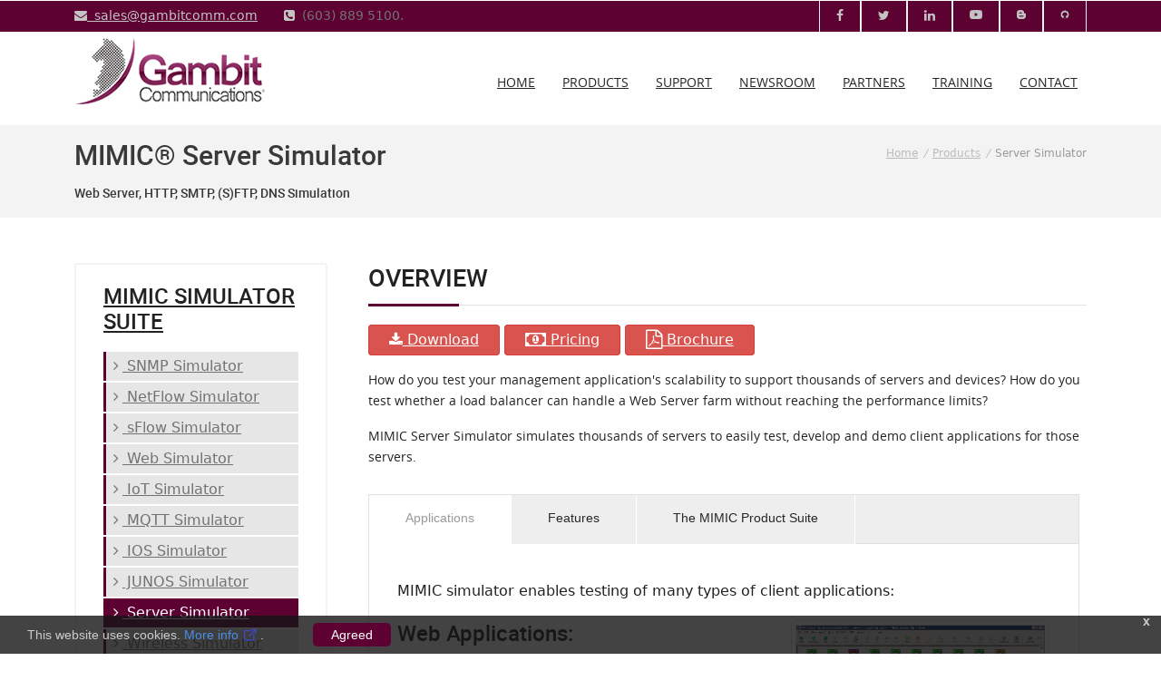

--- FILE ---
content_type: text/html; charset=UTF-8
request_url: http://update.gambitcom.com/site/server-simulator.php
body_size: 10052
content:
<!doctype html>
<html lang="en-gb" class="no-js">
<!--<![endif]-->
<head>
<meta charset="utf-8">
<meta http-equiv="X-UA-Compatible" content="IE=edge" />
<link rel="shortcut icon" type="image/png" href="images/favicon.png"/>
<!-- Favicon -->
<!--<link rel="shortcut icon" href="images/favicon.jpg">-->
<!-- this styles only adds some repairs on idevices  -->
<meta name="viewport" content="width=device-width, initial-scale=1.0">
<!-- Google fonts - witch you want to use - (rest you can just remove) -->
<link href='google-fonts/style.css' rel='stylesheet' type='text/css'>
<!--<link href='http://fonts.googleapis.com/css?family=Open+Sans:300,300italic,400,400italic,600,600italic,700,700italic,800,800italic' rel='stylesheet' type='text/css'>
<link href='http://fonts.googleapis.com/css?family=Roboto:400,100,100italic,300,300italic,400italic,500,500italic,700,700italic,900,900italic' rel='stylesheet' type='text/css'>-->
<!--[if lt IE 9]>
		<script src="http://html5shim.googlecode.com/svn/trunk/html5.js"></script>
	<![endif]-->
<!-- ######### CSS STYLES ######### -->
<link rel="stylesheet" href="css/reset.css" type="text/css" />
<link rel="stylesheet" href="css/style.css" type="text/css" />
<!-- font awesome icons -->
<link rel="stylesheet" href="css/font-awesome/css/font-awesome.min.css">
<!-- simple line icons -->
<link rel="stylesheet" type="text/css" href="css/simpleline-icons/simple-line-icons.css" media="screen" />
<!-- et linefont icons -->
<link rel="stylesheet" href="css/et-linefont/etlinefont.css">
<!-- animations -->
<link href="js/animations/css/animations.min.css" rel="stylesheet" type="text/css" media="all" />
<!-- responsive devices styles -->
<link rel="stylesheet" media="screen" href="css/responsive-leyouts.css" type="text/css" />
<!-- shortcodes -->
<link rel="stylesheet" media="screen" href="css/shortcodes.css" type="text/css" />
<!-- style switcher -->
<link rel = "stylesheet" media = "screen" href = "js/style-switcher/color-switcher.css" />
<!-- mega menu -->
<link href="https://cdn.jsdelivr.net/npm/bootstrap@5.3.8/dist/css/bootstrap.min.css" rel="stylesheet" integrity="sha384-sRIl4kxILFvY47J16cr9ZwB07vP4J8+LH7qKQnuqkuIAvNWLzeN8tE5YBujZqJLB" crossorigin="anonymous">
<script src="https://cdn.jsdelivr.net/npm/bootstrap@5.3.8/dist/js/bootstrap.bundle.min.js" integrity="sha384-FKyoEForCGlyvwx9Hj09JcYn3nv7wiPVlz7YYwJrWVcXK/BmnVDxM+D2scQbITxI" crossorigin="anonymous"></script>
<!--<link href="js/mainmenu/demo.css" rel="stylesheet">
<link href="js/mainmenu/menu.css" rel="stylesheet">-->
<!-- MasterSlider -->
<link rel="stylesheet" href="js/masterslider/style/masterslider.css" />
<link rel="stylesheet" href="js/masterslider/skins/default/style.css" />
<!-- cubeportfolio -->
<link rel="stylesheet" type="text/css" href="js/cubeportfolio/cubeportfolio.min.css">
<!-- owl carousel -->
<link href="js/carouselowl/owl.transitions.css" rel="stylesheet">
<link href="js/carouselowl/owl.carousel.css" rel="stylesheet">
<!-- accordion -->
<link rel="stylesheet" type="text/css" href="js/accordion/style.css" />
<link rel="stylesheet" media="screen" href="css/shortcodes.css" type="text/css" />
<link rel="stylesheet" type="text/css" href="css/cookie-banner.css">
<style type="text/css">
/***********************************************************************************
 *	 - HEADER
 ***********************************************************************************/
	
	#header {
	position: relative;
}
 #header [class^="col-"] {
 position: static;
}
#header .container {
	position: relative;
}
 @media (min-width: 1300px) {
 #header {
			/*position: absolute;*/
			z-index: 9000;
			/*left: 50%;*/
			width: 100%;
 padding: 0 20px;
			/*margin-top: -45px;
			margin-left: -620px;*/
			background-color: #fff;
}
 #header .container {
 position: static;
}
}
/***********************************************************************************
 *	- LOGO
 ***********************************************************************************/

	#logo {
	max-width: 100%;
	margin: 5px 0 10px;
}
#logo a {
	display: inline-block;
	max-width: 100%;
	text-align: center;
}
 @media (max-width: 767px) {
 #logo {
 margin-right: 60px;
}
}
/***********************************************************************************
 *	- MENU
 ***********************************************************************************/
	
	.menu,  .menu ul {
	padding: 0;
	margin: 0;
	list-style: none;
}
.menu {
	float: right;
	margin-top: 35px;
}
.menu > li {
	float: left;
}
.menu li a {
	display: block;
	padding: 4px 25px;
	color: #9f9f9f;
	/*font-family: "Open Sans", Arial, sans-serif;*/
		font-family: 'open_sansregular';
	font-size: 13px;
	line-height: 24px;
	-webkit-transition: all 0.3s;
	transition: all 0.3s;
}
.menu > li > a {
	position: relative;
	padding: 10px 10px 35px 10px;
	margin-right: 10px;
	color: #242424;
	/*font-family: "Montserrat", Arial, sans-serif;*/
		font-size: 14px;
	line-height: 20px;
	text-transform: uppercase;
}
.menu > li > a:after {
	display: block;
	width: 0;
	border-bottom: 2px solid #5d0133;
	content: "";
	-webkit-transition: all 0.3s;
	transition: all 0.3s;
}
.menu > li:last-child > a {
	margin-right: 0;
}
.menu li.dropdown ul {
	position: absolute;
	z-index: 2000;
	top: 100%;
	left: 0;
	display: none;
	width: 225px;
	border: 1px solid #525252;
	background-color: #242424;
}
.menu li.dropdown ul li > a {
	border-bottom: 1px dashed #525252;
}
.menu li.dropdown ul li:last-child > a {
	border-bottom: none;
}
.menu li.dropdown ul li a,  .megamenu-container .section ul li a {
	position: relative;
}
.menu li.dropdown ul li a:after,  .megamenu-container .section ul li a:after {
	position: absolute;
	top: 50%;
	left: 0;
	color: #5d0133;
	font-family: "FontAwesome";
	opacity: 0;
	content: "\f105";
	-webkit-transform: translateY(-50%);
	-ms-transform: translateY(-50%);
	transform: translateY(-50%);
	-webkit-transition: all 0.3s;
	transition: all 0.3s;
}
.menu li.dropdown ul li a:hover:after,  .menu li.dropdown ul li.sfHover > a:after,  .megamenu-container .section ul li a:hover:after {
	left: 10px;
	opacity: 1;
}
.menu li.dropdown ul ul {
	top: -1px;
	left: 100%;
}
.menu li.dropdown:hover > ul {
	display: block;
}
.menu li.megamenu .megamenu-container {
	position: absolute;
	z-index: 2000;
	top: 100%;
	left: 0;
	display: none;
	width: 100%;
	border: 1px solid #525252;
	background-color: #242424;
}
.megamenu-container .section {
	float: left;
	width: 25%;
	padding: 10px 0;
	border-right: 1px dashed #525252;
}
.megamenu-container.col-2 .section {
	width: 50%;
}
.megamenu-container.col-3 .section {
	width: 33.33333333%;
}
.megamenu-container.col-4 .section {
	width: 25%;
}
.megamenu-container.col-5 .section {
	width: 20%;
}
.menu li.megamenu:hover > .megamenu-container {
	display: block;
}
.sf-arrows .sf-with-ul:before {
	position: absolute;
	top: 50%;
	right: 0;
	width: 0;
	height: 0;
	display: none;
	border: 5px solid transparent;
	border-top-color: #242424;
	margin-top: -20px;
	content: "";
	-webkit-transition: all 0.3s;
	transition: all 0.3s;
}
.sf-arrows > li:hover > .sf-with-ul:before {
	border-top-color: #9f9f9f;
}
.sf-arrows ul .sf-with-ul:before {
	display: block;
	border-color: transparent;
	border-left-color: #9f9f9f;
	margin-top: -5px;
	margin-right: 10px;
}
.sf-arrows ul li:hover > .sf-with-ul:before {
	border-left-color: #fff;
}
.menu li a:hover {
	text-decoration: none;
}
.menu > li > a:hover:after,  .menu > li.sfHover > a:after,  .menu > li.active > a:after {
	width: 100%;
}
.menu li.dropdown ul li a:hover,  .menu li.dropdown ul li.sfHover > a,  .menu li.megamenu .megamenu-container a:hover {
	color: #fff;
}
 @media (min-width: 768px) and (max-width: 991px) {
 .menu {
 display: none;
}
}
 @media (max-width: 767px) {
 .menu {
 display: none;
}
}
/***********************************************************************************
 *	- MOBILE MENU
 ***********************************************************************************/	
	
	#mobile-menu-button {
	float: right;
	display: none;
	width: 48px;
	height: 48px;
	border-radius: 3px;
	background-color: #5d0133;
	color: #fff;
	font-size: 24px;
	line-height: 48px;
	text-align: center;
	text-decoration: none;
}
#mobile-menu,  #mobile-menu ul {
	list-style: none;
	display: none;
	margin: 0;
	background-color: #5d0133;
}
#mobile-menu {
	border-bottom: 1px solid #fff;
}
#mobile-menu li a {
	display: block;
	padding: 10px 20px;
	border-top: 1px solid #fff;
	color: #fff;
	text-decoration: none;
}
#mobile-menu > li > a {
	text-transform: uppercase;
	font-weight: 700;/*font-family: "Montserrat", Arial, sans-serif;*/
	}
#mobile-menu ul a {
	padding-left: 40px;
}
#mobile-menu ul ul a {
	padding-left: 60px;
}
#mobile-menu .megamenu-container {
	display: none;
	margin-left: 0;
}
#mobile-menu .megamenu-container .section {
	float: none;
	width: 100%;
	margin-bottom: -1px;
	padding: 0 20px 20px 20px;
}
#mobile-menu .megamenu-container .section ul {
	display: block;
	margin: 0 -25px -20px;
}
#mobile-menu .megamenu-container .section ul a {
	padding-left: 40px;
}
#mobile-menu .megamenu-container .section > ul li a:before {
	display: none;
}
#mobile-menu .megamenu-container .section ul li:last-child a {
	border-bottom: 1px solid #fff;
}
#mobile-menu li.dropdown > a,  #mobile-menu li.megamenu > a {
	position: relative;
}
#mobile-menu li.dropdown > a:after,  #mobile-menu li.megamenu > a:after {
	position: absolute;
	top: 50%;
	right: 20px;
	width: 0;
	height: 0;
	border: 5px solid transparent;
	border-top-color: #fff;
	margin-top: -2px;
	content: "";
}
#mobile-menu li.dropdown > a.open:after,  #mobile-menu li.megamenu > a.open:after {
	border-top-color: transparent;
	border-bottom-color: #fff;
	margin-top: -6px;
}
 @media (min-width: 768px) and (max-width: 991px) {
 #mobile-menu-button {
 display: block;
 margin-top: 27px;
}
}
 @media (max-width: 767px) {
 #mobile-menu-button {
 position: absolute;
 top: 31px;
 right: 15px;
 display: block;
}
}
/***********************************************************************************
 *	- SEARCH
 ***********************************************************************************/
	
	.menu li.search {
	position: relative;
}
.menu li.search a {
	position: relative;
	top: -2px;
	font-size: 16px;
	text-decoration: none;
}
.menu li.search a:hover {
	color: #5d0133;
}
.menu li.search a:hover:after,  .menu li.search.sfHover a:after {
	display: none;
}
	
	
/***********************************************************************************
 *	- STICKY
 ***********************************************************************************/
	
	#header-sticky [class^="col-"] {
 position: static;
}
#header-sticky .container {
	position: relative;
}
#header-sticky {
	position: fixed;
	z-index: 8000;
	top: 0;
	right: 0;
	left: 0;
	display: none;
	width: 100%;
	margin: 0 auto;
	background-color: #fff;
	box-shadow: 0 4px 10px 0 rgba(0, 0, 0, 0.06);
}
#header-sticky #logo {
	margin: 13px 0 14px;
}
#header-sticky .menu {
	margin-top: 20px;
}
#header-sticky .menu > li > a {
	padding-bottom: 27px;
}
#header-sticky .sf-arrows .sf-with-ul:before {
	margin-top: -13px;
}
#header-sticky .sf-arrows ul .sf-with-ul:before {
	margin-top: -5px;
}
 @media (min-width: 768px) and (max-width: 991px) {
 #header-sticky {
 visibility: hidden;
}
}
 @media (max-width: 767px) {
 #header-sticky {
 visibility: hidden;
}
}
</style>

<!-- Comodo seal -->
<!-- UWE: 2020/06/08 gives error
<script type="text/javascript"> //<![CDATA[ 
var tlJsHost = ((window.location.protocol == "https:") ? "https://secure.comodo.com/" : "http://www.trustlogo.com/");
document.write(unescape("%3Cscript src='" + tlJsHost + "trustlogo/javascript/trustlogo.js' type='text/javascript'%3E%3C/script%3E"));
//]]>
</script>
-->

</head>
<body>

<div class="site_wrapper">
<div class="top_nav">
  <div class="container">
    <div class="left"> <a href="mailto:sales@gambitcomm.com"><i class="fa fa-envelope"></i>&nbsp;  sales@gambitcomm.com</a> <i class="fa fa-phone-square"></i>&nbsp; (603) 889 5100. </div>
    <!-- end left -->
    <div class="right hidden-xs"> 
      <a href="https://github.com/gambitcomminc" class="tpbut" target="_blank">
      <i class="fa"><img src="images/github-icon.png" width="10"/></i></a> 
      <a href="https://gambitcomm.blogspot.com" class="tpbut" target="_blank">
      <i class="fa"><img src="images/blogger-icon.png" width="10"/></i></a> 
      <a href="https://youtube.com/c/GambitCommunications" class="tpbut" target="_blank"><i class="fa"><img src="images/youtube-icon.png" width="14"/></i></a> 
      <a href="https://www.linkedin.com/company/42408?trk=prof-exp-company-name" class="tpbut" target="_blank">
      <i class="fa fa-linkedin"></i></a> 

      <a href="https://twitter.com/MIMICSim" class="tpbut" target="_blank"><i class="fa fa-twitter"></i></a> 
      <a href="https://www.facebook.com/pages/Nashua-NH/Gambit-Communications-Inc/105269342840455" class="tpbut "><i class="fa fa-facebook"></i></a> 
    </div>
    <!-- end right -->
  </div>
</div>
<!-- end top navigation links -->
<div class="clearfix"></div>
<header>
  <div id="header">
    <div class="container">
      <div class="row">
        <div class="col-sm-3">
          <!-- LOGO -->
          <a href="index.php">
          <div id="logo"> <img src="assets/images/logo1.jpg" alt=""> </div>
          <!-- LOGO -->
          </a> </div>
        <!-- col -->
        <div class="col-sm-9">
          <!-- MENU -->
          <nav> <a id="mobile-menu-button" href="#"><i class="fa fa-bars"></i></a>
            <ul class="menu clearfix" id="menu">
              <!--<li class="active"><a href="index.php">Home</a></li>-->
              <li class=""><a href="index.php">Home</a></li>
              <!--<li class="megamenu">
		<a href="products.php">Products</a>
		<div class="megamenu-container col-3">
		<div class="section">

		<ul>
		<li>
                <h5><a href="mimic-simulator.php">MIMIC Simulator Suite</a></h5>
                </li>
                          <li><a href="snmp-simulator.php"><i class="fa fa-angle-right"></i> SNMP </a></li>
                          <li> <a href="snmp-simulator.php"><i class="fa fa-angle-right"></i> SNMP 	Simulator</a></li>
                          <li><a href="netflowsimulator.php"><i class="fa fa-angle-right"></i> NetFlow Simulator</a></li>
                          <li><a href="sflowsimulator.php"><i class="fa fa-angle-right"></i> sFlow Simulator</a></li>
                          <li> <a href="websimulator.php"><i class="fa fa-angle-right"></i> Web Simulator</a></li>
                          <li> <a href="iot_simulator.php"><i class="fa fa-angle-right"></i> IoT Simulator</a></li>
                          <li> <a href="mqttsimulator.php"><i class="fa fa-angle-right"></i> MQTT Simulator</a></li>
                          <li> <a href="ios-simulator.php"><i class="fa fa-angle-right"></i> IOS Simulator</a></li>
                          <li><a href="junos-simulator.php"><i class="fa fa-angle-right"></i> JUNOS Simulator</a></li>
                          <li><a href="server-simulator.php"><i class="fa fa-angle-right"></i> Server Simulator</a></li>
                          <li> <a href="wireless-simulator.php"><i class="fa fa-angle-right"></i> Wireless Simulator</a></li>
                          <li> <a href="redfish-simulator.php"><i class="fa fa-angle-right"></i> Redfish Simulator</a></li>
                          <li> <a href="ipmi-simulator.php"><i class="fa fa-angle-right"></i> IPMI Simulator</a></li>
                          <li> <a href="cable-modem-simulator.php"><i class="fa fa-angle-right"></i> Cable Modem Simulator</a></li>
												</ul>

											</div>
                                            
                                            
											<div class="section">

												<ul>
													<li><a href="enterprise-vlab.php"><i class="fa fa-angle-right"></i>Enterprise Lab</a></li>
    <li><a href="ccna-vlab.php"><i class="fa fa-angle-right"></i>CCNA Lab</a></li>
    <li><a href="cloud-vlab.php"><i class="fa fa-angle-right"></i>Cloud - Online Lab</a></li>
    <li><a href="iccnalab.php"><i class="fa fa-angle-right"></i>iCCNALab for iPhone</a></li>
                          <hr/>
                          <br/>
                          <li>
                            <p>Why MIMIC Simulator?</p>
                          </li>
                          <li><i class="fa fa-angle-right"></i>A better way to Test, 
                            Evaluate & Train on 
                            Management Applications</li>
                          <li class="dart hidden-xs"> <img src="images/mimic_view.gif" alt="" class="rimg" /> </li>
												</ul>

											</div>
											<div class="section">

												<ul>
													<li>
                            <p>About our products</p>
                          </li>
                          <li>MIMIC Simulator creates a real world lab environment, with 100,000 devices, at a fraction of the cost of physical equipment. It provides an interactive hands-on lab for quality assurance, development, sales presentation, evaluation, deployment and training of enterprise management applications. Users create a customizable virtual environment populated with simulated routers, hubs, switches, WiFi/WiMAX/LTE devices, probes, cable modems, servers and workstations.  </li>
                          <li class="dart hidden-xs"> <img src="images/inmenu-img1.png" alt="" class="rimg" /> </li>
												</ul>

											</div>
											
										</div>
									</li>-->
              <li class="dropdown"> <a href="products.php">Products</a>
                <ul>
                  <li class="visible-xs"><a href="products.php">Our Products</a></li>
                  <li class="dropdown"> <a href="mimic-simulator.php">MIMIC Simulator Suite</a>
                    <ul>
                      <li class="visible-xs"><a href="mimic-simulator.php">MIMIC Simulator Suite</a></li>
                      <li> <a href="snmp-simulator.php"><i class="fa fa-angle-right"></i> SNMP 	Simulator</a></li>
                      <li><a href="netflowsimulator.php"><i class="fa fa-angle-right"></i> NetFlow Simulator</a></li>
                      <li><a href="sflowsimulator.php"><i class="fa fa-angle-right"></i> sFlow Simulator</a></li>
                      <li> <a href="websimulator.php"><i class="fa fa-angle-right"></i> Web Simulator</a></li>
                      <li> <a href="iot_simulator.php"><i class="fa fa-angle-right"></i> IoT Simulator</a></li>
                      <li> <a href="mqttsimulator.php"><i class="fa fa-angle-right"></i> MQTT Simulator</a></li>
                      <li> <a href="ios-simulator.php"><i class="fa fa-angle-right"></i> IOS Simulator</a></li>
                      <li><a href="junos-simulator.php"><i class="fa fa-angle-right"></i> JUNOS Simulator</a></li>
                      <li><a href="server-simulator.php"><i class="fa fa-angle-right"></i> Server Simulator</a></li>
                      <li> <a href="wireless-simulator.php"><i class="fa fa-angle-right"></i> Wireless Simulator</a></li>
                      <li> <a href="redfish-simulator.php"><i class="fa fa-angle-right"></i> Redfish Simulator</a></li>
                      <li> <a href="ipmi-simulator.php"><i class="fa fa-angle-right"></i> IPMI Simulator</a></li>
                      <li> <a href="cable-modem-simulator.php"><i class="fa fa-angle-right"></i> Cable Modem Simulator</a></li>
                    </ul>
                  </li>
                  <li class="dropdown"> <a href="#">MIMIC Virtual Lab</a>
                    <ul>
                      <li><a href="https://aws.amazon.com/marketplace/pp/B084WZH8G5/" target=new>AWS IoT Simulator</a></li>
                      <li><a href="https://mqttlab.iotsim.io" target=new>MQTT Lab</a></li>
                      <li><a href="cloud-vlab.php">CCNA Lab</a></li>
                    </ul>
                  </li>
                </ul>
              </li>
              <li class="dropdown"> <a href="download-support.php">Support</a>
                <ul>
                  <li><a href="download-support.php">Downloads</a></li>
                  <li><a href="evaluation.php">Evaluation</a></li>
                  <li><a href="web-demo.php">Web Demo</a></li>
                  <li><a href="usergroup.php">User Group</a></li>
                  <li><a href="problem-report.php">Problem Report</a></li>
                  <li><a href="inforequest.php">Info Request</a></li>
                  <li><a href="support-platforms.php">Supported Platforms</a></li>
                  <li><a href="reference.php">Resources</a></li>
                  <li><a href="https://doc.gambitcom.com/ai.php">MIMIC AI Assistant</a></li>
                </ul>
              </li>
              <li class="dropdown"> <a href="news.php">Newsroom</a>
                <ul>
                  <li><a href="news.php">News</a></li>
                  <li><a href="press-release.php">Press Releases</a></li>
          <!--        <li><a href="events.php">Events</a></li>   -->
                  <li><a href="testimonials.php">Testimonials</a></li>
                  <li><a href="casestudies.php">Case Studies</a></li>
                  <li><a href="casestudies.php#app-briefs">Application Briefs</a></li>
                  <li><a href="casestudies.php#brochure">Brochure</a></li>
                </ul>
              </li>
              <li class="dropdown">
                <!--<a href="partners.php">Partners</a>-->
                <a href="programs-partners.php">Partners</a>
                <ul>
                  <li> <a href="programs-partners.php">Partner Programs </a> </li>
                  <li> <a href="corporate-partners.php">Corporate Partners</a> </li>
                  <li> <a href="lab-partners.php">Lab Partners</a> </li>
                  <li> <a href="education-partners.php">Education Partners</a> </li>
                </ul>
              </li>
              <li class="dropdown"> <a href="courses.php">Training</a>
                <ul>
                  <li> <a href="courses.php">Courses </a> </li>
                  <li> <a href="schedule.php">Schedule</a> </li>
                </ul>
              </li>
              <li class="dropdown"> <a href="contact.php">Contact</a> </li>
            </ul>
          </nav>
        </div>
        <!-- col -->
      </div>
      <!-- row -->
    </div>
    <!-- container -->
  </div>
  <!-- 	header -->
</header>

<div id="cookieConsent">
    <div id="closeCookieConsent">x</div>
        This website uses cookies.
 <a href="../site/privacy.php" target="_blank">More info
<img src=../site/images/pageexit.png width=16>
</a>.
 <a class="cookieConsentOK">Agreed</a>
</div>

<script src="https://ajax.googleapis.com/ajax/libs/jquery/3.7.1/jquery.min.js"></script>
<script type="text/javascript">
$(document).ready(function(){   
    if (localStorage.getItem("cookieSeen") == "shown") {
    	return
    }
    setTimeout(function () {
        $("#cookieConsent").fadeIn(200);
     }, 2000);
    $("#closeCookieConsent, .cookieConsentOK").click(function() {
        $("#cookieConsent").fadeOut(200);
	localStorage.setItem("cookieSeen", "shown")
    }); 
}); 
</script>
<link rel="stylesheet" type="text/css" href="js/tabs/assets/css/responsive-tabs3.css">

<div class="clearfix"></div>

<div class="page_title2">
<div class="container">
    <h1 class="margin_bottom1">MIMIC&reg; Server Simulator<br/><span style="font-size:14px !important;">Web Server, HTTP, SMTP, (S)FTP, DNS Simulation</span></h1>
    
    <div class="pagenation">&nbsp;<a href="index.php">Home</a> <i>/</i> <a href="products.php">Products</a> <i>/</i> Server Simulator </div>
     
</div>
</div>




<div class="content_fullwidth less2">
<div class="container">

<!-- left sidebar starts -->
<div class="left_sidebar">

	<div class="sidebar_widget">

<div class="bordbox">	

  <div class="sidebar_title">
    <h4 class="caps"><a href="mimic-simulator.php">MIMIC Simulator Suite</a></h4>
  </div>
  <ul class="arrows_list1">
    <li class=""><a href="snmp-simulator.php"><i class="fa fa-angle-right"></i> SNMP 	Simulator</a></li>
    
    <li class=""><a href="netflowsimulator.php"><i class="fa fa-angle-right"></i> NetFlow Simulator</a></li>
    
    <li class=""><a href="sflowsimulator.php"><i class="fa fa-angle-right"></i> sFlow Simulator</a></li>
    
    <li class=""><a href="websimulator.php"><i class="fa fa-angle-right"></i> Web Simulator</a></li>
   
    <li class=""><a href="iot_simulator.php"><i class="fa fa-angle-right"></i> IoT Simulator</a></li>
 
    <li class=""><a href="mqttsimulator.php"><i class="fa fa-angle-right"></i> MQTT Simulator</a></li>
    
    <li class=""><a href="ios-simulator.php"><i class="fa fa-angle-right"></i> IOS Simulator</a></li>
    
    <li class=""><a href="junos-simulator.php"><i class="fa fa-angle-right"></i> JUNOS Simulator</a></li>
    
    <li class=" active"><a href="server-simulator.php"><i class="fa fa-angle-right"></i> Server Simulator</a></li>
    
    <li class=""><a href="wireless-simulator.php"><i class="fa fa-angle-right"></i> Wireless Simulator</a></li>
    
    <li class=""><a href="redfish-simulator.php"><i class="fa fa-angle-right"></i> Redfish Simulator</a></li>
    
    <li class=""><a href="ipmi-simulator.php"><i class="fa fa-angle-right"></i> IPMI Simulator</a></li>
    
    <li class=""><a href="cable-modem-simulator.php"><i class="fa fa-angle-right"></i> Cable Modem Simulator</a></li>
    
    <li class=""><a href="gnmi-simulator.php"><i class="fa fa-angle-right"></i> GNMI Simulator</a></li>
  </ul>
  </div>
</div>
<!-- end section -->
<div class="clearfix margin_top4"></div>
<div class="sidebar_widget">

<div class="bordbox">
  <div class="sidebar_title">
    <h4 class="caps">MIMIC Virtual Lab</h4>
  </div>
  <ul class="arrows_list1">
    <li class=""><a href="https://aws.amazon.com/marketplace/pp/B084WZH8G5/" target=new><i class="fa fa-angle-right"></i>AWS IoT Simulator</a></li>

    <li class=""><a href="https://mqttlab.iotsim.io/azure" target=new><i class="fa fa-angle-right"></i>Azure IoT Simulator</a></li>

    <li class=""><a href="https://mqttlab.iotsim.io/cumulocity" target=new><i class="fa fa-angle-right"></i>Cumulocity Simulator</a></li>

    <li class=""><a href="https://mqttlab.iotsim.io/losant" target=new><i class="fa fa-angle-right"></i>Losant Simulator</a></li>

    <li class=""><a href="https://mqttlab.iotsim.io/ubidots" target=new><i class="fa fa-angle-right"></i>Ubidots Simulator</a></li>

    <li class=""><a href="https://mqttlab.iotsim.io/tago" target=new><i class="fa fa-angle-right"></i>TagoIO Simulator</a></li>

    <li class=""><a href="https://mqttlab.iotsim.io/sparkplug" target=new><i class="fa fa-angle-right"></i>Sparkplug Simulator</a></li>

    <li class=""><a href="https://mqttlab.iotsim.io/mqttlatency" target=new><i class="fa fa-angle-right"></i>MQTT Latency Lab</a></li>

    <li class=""><a href="https://mqttlab.iotsim.io" target=new><i class="fa fa-angle-right"></i>MQTT Lab</a></li>
    
<!-- 
    <li class=""><a href="cloud-vlab.php"><i class="fa fa-angle-right"></i>CCNA Lab</a></li>
   
    <li class=""><a href="vlab-junos.php"><i class="fa fa-angle-right"></i>JUNOS </a></li>    
    <li><a href="vlab-bsci.php"><i class="fa fa-angle-right"></i>BSCI Lab</a></li>
-->
  </ul>
  </div>
</div>
<div class="clearfix margin_top4"></div>
<div class="sidebar_widget">

<div class="bordbox">
  <div class="sidebar_title">
    <h4 class="caps">Applications</h4>
  </div>
  <ul class="arrows_list1">
    <li class=""><a href="solutions.php"><i class="fa fa-angle-right"></i>Why MIMIC ?</a></li>
    <li class=""><a href="mimicapp.php"><i class="fa fa-angle-right"></i>Applications</a></li>
    <li class=""><a href="mimic-scalable.php"><i class="fa fa-angle-right"></i>Scalability</a></li>
    <li class=""><a href="oem.php"><i class="fa fa-angle-right"></i>OEM Opportunity</a></li>
    <li class=""><a href="free-snmp.php"><i class="fa fa-angle-right"></i>Free Software
 </a></li>    
    <!--<li><a href="vlab-bsci.php"><i class="fa fa-angle-right"></i>BSCI Lab</a></li>-->
  </ul>
  </div>
</div>
<!-- end section -->
<div class="clearfix"></div>

	
</div><!-- end left sidebar -->


<div class="content_right">
    
    	<div class="stcode_title5">
        	<h3><span class="line2">
                </span><span class="line"></span>
                <span class="text caps">OVERVIEW</span>
            </h3>
    	</div>
		
        <div class="download-section">
        <!-- The modal with a button -->
        <a class="but_danger" href="evaluation.php" target="_blank"><i class="fa fa-download"></i> Download</a>
         
        <a class="but_danger" href="pricing.php" target="_blank"><i class="fa fa-money fa-lg"></i> Pricing</a> 
        
        <a class="but_danger" data-dismiss="modal" data-toggle="modal" data-target="#Brochure" href="#"><i class="fa fa-file-pdf-o fa-lg"></i> Brochure</a>
        <!-- Modal -->
        <div id="Brochure" class="modal fade" role="dialog">
          <div class="modal-dialog">
            <!-- Modal content-->
            <div class="modal-content">
              <div class="modal-header margin_bottom2">
                <button type="button" class="close" data-dismiss="modal">&times;</button>
                <h3 class="modal-title">Brochures</h3>
              </div>
              <div class="modal-body">
                <div class="row">
                  <div class="col-md-12 col-xs-12 col-sm-12">
                    <ul class="custom_list3">
                     
                     <li> <a target="_blank" href="pdf/products/MIMIC_Web_Simulator.pdf"> Download MIMIC brochure  </a> </li>
                      <li> <a href="pdf/products/PortScanner_Testing.pdf" target="_blank"> Application Brief: Port Scanner Testing </a></li>
                     
                    </ul>
                  </div>
                </div>
              </div>
              <div class="modal-footer"> <a class="but_question_mark" data-dismiss="modal" href="#">Close</a> </div>
            </div>
          </div>
        </div>
        
        
        
       </div>
        
        
        
        
        
        
        <div class="margin_bottom2"></div>
        <div class="clearfix"></div>
        <p> How do you test your management application's scalability to support thousands of servers and devices?
How do you test whether a load balancer can handle a Web Server farm without reaching the performance limits?
</p>

        <p>
MIMIC Server Simulator simulates thousands of servers to easily test, develop and demo client applications for those servers.</p>
              
 
        
	<div class="margin_bottom3"></div>
        
	<div class="one_full">

    	<ul class="tabs3">
        <li><a href="#example-3-tab-1" target="_self">Applications</a></li>
        <li><a href="#example-3-tab-2" target="_self">Features</a></li>
        <li><a href="#example-3-tab-3" target="_self">The MIMIC Product Suite</a></li>
        </ul>
         
        <div class="tabs-content3 two">
        
        <div id="example-3-tab-1" class="tabs-panel3">
        	MIMIC simulator enables testing of many types of client applications: 
            <div class="margin_bottom2"></div>
            
            <div class="row">
            	<div class="col-md-7">
                	<h4>Web Applications:</h4>
                    <div class="custom_list">
                    	<ul>
<li>Test HTTP based client applications or Load Balancers </li>
<li>Simulate thousands of Apache/IIS servers or Application servers like
WebLogic or WebSphere.</li>
<li>Comprehensively exercise the performance of a Server Load Balancer (SLB), in handling
various protocols in stressed and unstressed conditions.</li>
<li>Validate the effectiveness of SLBs in providing high availability of web
services. </li>
<li>Test Web Monitoring and Reporting tools.</li>
</ul>
                    </div>
                </div>
                <div class="col-md-5">
                	<a href="serversimulator-app.php" target="_blank"><img src="images/mimicview_servers.jpg" width="100%" class="img-thumbnail"/></a>
                </div>
            </div>
            
            <h4>Mail Applications:</h4>
            <div class="custom_list">
                <ul>
                    <li>Test mail applications connecting to multiple SMTP and POP servers to verify that
                    those processes are functioning properly.</li>
                    <li>Ensure the connections to different Mail servers and send/receive emails just like
                    real servers.</li>
                    <li>Test the enterprise mail fetching applications.</li>
                    <li>Make certain that the management application send email alerts to multiple
                    servers. </li>
                </ul>
            </div>
            
            <h4>DNS Clients:</h4>
            <div class="custom_list">
            	<ul>
                    <li>Simulate thousands of DNS server to respond to actual DNS queries to get host
                    name or IP/IPv6 addresses. </li>
                    <li>Test DNS clients ability to connect to multiple servers.</li>
                    <li>Lookup dynamic domain from multiple servers. </li>
                </ul>
            </div>
            
            <h4>FTP Clients:</h4>
            <div class="custom_list">
            	<ul>
                    <li>Collect FTP data from different servers.</li>
                    <li>Send/receive files from multiple FTP servers and test management applications along with
                    the networking device and server management.</li>
                </ul>
            </div>
            
            <h4>Other TCP based Clients:</h4>
            <div class="custom_list">
                <ul>
                	<li>Simulate any Wireless, Database or Storage server.</li>
                </ul>
            </div>
            
        </div><!-- end tab 1 -->
        
        <div id="example-3-tab-2" class="tabs-panel3">
            
           <div class="custom_list">
			  <ul>
                <li>MIMIC allows testing with thousands of servers having different IP or IPv6 addresses.</li>
                <li>User-friendly graphical interface allows easy and intuitive setup of the test environment.</li>
                <li>Simulate servers as if they are located at geographically separate locations or countries.</li>
                <li>Add delays or drop packets to create remote or bad links.</li>
               </ul>           
           </div>
           <p>Overall, MIMIC Server Simulator enables you to do a complete testing of Network Management and Server Management applications. </p>
        </div><!-- end tab 2 -->
        
        <div id="example-3-tab-3" class="tabs-panel3">
			<h4>The MIMIC Product Suite </h4>
             <p><strong>MIMIC Simulator:</strong> Simulates servers and networking devices. Configurations are run-time customizable. MIMIC responds to queries on any of the devices with simulated servers and SNMP agents. It appears as if the management application is talking to an actual server farm.</p>

<p><strong>MIMICView:</strong> A user-friendly GUI to manipulate the simulations.</p>

<p><strong>MIMIC Shell:</strong> A command-line interface.</p>

<p><strong>Update Wizard:</strong> Provides notification of product updates and optional add-ons.</p>

<p><strong>Libraries:</strong> Include device and network libraries from leading device vendors, like Juniper, Lucent, Nortel, and small and large networks.</p>

<p><strong>Platforms:</strong> Supports WindowsÂ®, SolarisÂ™, LinuxÂ™ and Amazon Cloud. <a href="support-platforms.php">(details)</a> </p>
         	
        </div><!-- end tab 3 -->
        
        
        
        </div><!-- end all tabs -->

	</div>
        
</div><!-- end content right side -->

</div>
</div><!-- end content area -->



<div class="clearfix margin_top12"></div>





<footer class="footer">
  <div class="container">
    <div class="row">
      <div class="col-md-3 col-sm-6 animate" data-anim-type="fadeInUp" data-anim-delay="100">
        <h4>CONTACT DETAILS</h4>
        <ul class="faddress">
          <li><i class="fa fa-home"></i>&nbsp; Gambit Communications &reg;</li>
          <li><i class="fa fa-map-marker fa-lg"></i>&nbsp; 76 Northeastern Blvd., Suite 29A <br>
            &nbsp;&nbsp;&nbsp;&nbsp;&nbsp;Nashua, NH 03062, USA </li>
          <li><i class="fa fa-phone"></i>&nbsp; (603) 889 5100</li>
          <li><i class="fa fa-print"></i>&nbsp; (603) 889-5005</li>
          <li><a href="mailto:info@gambitcomm.com"><i class="fa fa-envelope"></i>&nbsp; info@gambitcomm.com</a></li>
          <li><img src="images/footer-wmap.png" alt="" /></li>
        </ul>
      </div>
      <!-- end address -->
      <div class="col-md-3 col-sm-6 animate" data-anim-type="fadeInUp" data-anim-delay="100">
        <h4>LINKS</h4>
        <div class="qlinks">
          <ul>
            <li><a href="index.php"><i class="fa fa-angle-right"></i> Home </a></li>
            <li><a href="about.php"><i class="fa fa-angle-right"></i> About us</a></li>
            <li><a href="career.php"><i class="fa fa-angle-right"></i> Career</a></li>
            <li><a href="products.php"><i class="fa fa-angle-right"></i> Products</a></li>
            <li><a href="courses.php"><i class="fa fa-angle-right"></i> Training</a></li>
            <li><a href="sitemap.xml" target="_blank"><i class="fa fa-angle-right"></i> Sitemap</a></li>
            <li><a href="contact.php"><i class="fa fa-angle-right"></i> Contact us</a></li>
            <li><a href="https://trust.gambitcomm.com"><i class="fa fa-angle-right"></i> Trust Center</a></li>
          </ul>
        </div>
      </div>
      
      
       <div class="col-md-3 animate" data-anim-type="fadeInUp" data-anim-delay="300">
       <h4>OUR SUPPORT</h4>
          	<div class="qlinks">
          	<ul>
                <li><a href="download-support.php"><i class="fa fa-angle-right"></i> Downloads</a></li>
                <li><a href="evaluation.php"><i class="fa fa-angle-right"></i> Evaluation</a></li>
                <li><a href="web-demo.php"><i class="fa fa-angle-right"></i> Web Demo</a></li>
                <!--<li><a href="usergroup.php"><i class="fa fa-angle-right"></i> User Group</a></li>-->
                <li><a href="problem-report.php"><i class="fa fa-angle-right"></i> Problem Report</a></li>
                <li><a href="inforequest.php"><i class="fa fa-angle-right"></i> Info Request</a></li>
                <li><a href="support-platforms.php"><i class="fa fa-angle-right"></i> Supported Platforms</a></li>
                <li><a href="reference.php"><i class="fa fa-angle-right"></i> Resources</a></li>
                <li><a href="https://doc.gambitcom.com/ai.php"><i class="fa fa-angle-right"></i> MIMIC AI Assistant</a></li>
            </ul>
       </div>
      </div>
      
     
      <!-- end site info -->
    </div>
  </div>
  <!-- end footer -->
  <div class="clearfix"></div>
  <div class="copyright_info">
    <div class="container">
      <div class="clearfix divider_dashed10"></div>
      <div class="row">
        <div class="col-md-8 animate" data-anim-type="fadeInRight" data-anim-delay="300"> Copyright © 2026, Gambit Communications, Inc. All rights reserved. <a href="privacy.php">Privacy Policy</a> | <a href="trademarks.php">Trademark</a> </div>
        <div class="col-md-4">
          <ul class="footer_social_links">
            <li class="animate" data-anim-type="zoomIn" data-anim-delay="300"><a href="https://www.facebook.com/pages/Nashua-NH/Gambit-Communications-Inc/105269342840455"><i class="fa fa-facebook"></i></a></li>
            <li class="animate" data-anim-type="zoomIn" data-anim-delay="300"><a href="https://twitter.com/MIMICSim"><i class="fa fa-twitter"></i></a></li>
            <li class="animate" data-anim-type="zoomIn" data-anim-delay="300"><a href="https://www.linkedin.com/company/42408?trk=prof-exp-company-name"><i class="fa fa-linkedin"></i></a></li>
            <li class="animate" data-anim-type="zoomIn" data-anim-delay="300"><a href="https://youtube.com/c/GambitCommunications"><i class="fa"><img src="images/youtube-icon.png" width="14"/></i></a></li>
            <li class="animate" data-anim-type="zoomIn" data-anim-delay="300"><a href="https://gambitcomm.blogspot.com"><i class="fa"><img src="images/blogger-icon.png" width="10"/></i></a></li>
            <li class="animate" data-anim-type="zoomIn" data-anim-delay="300"><a href="https://github.com/gambitcomminc"><i class="fa"><img src="images/github-icon.png" width="10"/></i></a></li>
          </ul>
        </div>
      </div>
    </div>
  </div>
  <!-- end copyright info -->
</footer>
<a href="#" class="scrollup">Scroll</a>
<!-- end scroll to top of the page-->
</div>
<!-- ######### JS FILES ######### -->
<!-- get jQuery used for the theme -->
<script src="https://code.jquery.com/jquery-migrate-3.5.2.min.js" integrity="sha256-ocUeptHNod0gW2X1Z+ol3ONVAGWzIJXUmIs+4nUeDLI=" crossorigin="anonymous"></script>
<script src="js/style-switcher/styleselector.js"></script>
<script src="js/animations/js/animations.min.js" type="text/javascript"></script>
<script src="https://cdn.jsdelivr.net/npm/@popperjs/core@2.11.8/dist/umd/popper.min.js" integrity="sha384-I7E8VVD/ismYTF4hNIPjVp/Zjvgyol6VFvRkX/vR+Vc4jQkC+hVqc2pM8ODewa9r" crossorigin="anonymous"></script>
<script src="https://cdn.jsdelivr.net/npm/bootstrap@5.3.8/dist/js/bootstrap.min.js" integrity="sha384-G/EV+4j2dNv+tEPo3++6LCgdCROaejBqfUeNjuKAiuXbjrxilcCdDz6ZAVfHWe1Y" crossorigin="anonymous"></script>
<script src="js/mainmenu/customeUI.js"></script>
<script src="js/scrolltotop/totop.js" type="text/javascript"></script>
<script type="text/javascript" src="js/mainmenu/sticky.js"></script>
<script type="text/javascript" src="js/mainmenu/modernizr.custom.75180.js"></script>
<script src="js/masterslider/jquery.easing.min.js"></script>
<script type="text/javascript" src="js/accordion/jquery.accordion.js"></script>
<script type="text/javascript" src="js/accordion/custom.js"></script>
<script type="text/javascript" src="js/universal/custom.js"></script>
<script type="text/javascript" src="js/mainmenu/modernizr.custom.75180.js"></script>
<script type="text/javascript" src="js/cubeportfolio/jquery.cubeportfolio.min.js"></script>
<script type="text/javascript" src="js/cubeportfolio/main.js"></script>
<script src="js/masterslider/masterslider.min.js"></script>
<script type="text/javascript">

(function($) {

 "use strict";

	var slider = new MasterSlider();

	// adds Arrows navigation control to the slider.

	slider.control('arrows');

	slider.control('bullets');

	

	slider.setup('masterslider' , {

		 width:1400,    // slider standard width

		 height:530,   // slider standard height

		 space:0,

		 speed:45,

		 layout:'fullwidth',

		 loop:true,

		 preload:0,

		 autoplay:true,

		 view:"parallaxMask"

	});

})(jQuery);

</script>
<script src="js/aninum/jquery.animateNumber.min.js"></script>
<script src="js/carouselowl/owl.carousel.js"></script>
<script type="text/javascript" src="js/universal/custom.js"></script>
<script src="js/tabs/assets/js/responsive-tabs.min.js" type="text/javascript"></script>
<!-- MENU -->
<script src="assets/plugins/menu/hoverIntent.js"></script>
<script src="assets/plugins/menu/superfish.js"></script>
<!-- PARALLAX -->
<script src="assets/plugins/parallax/jquery.stellar.min.js"></script>
<!-- CUSTOM JS -->
<script src="assets/js/custom.js"></script>

<!-- GOOGLETAGS JS -->
<!-- Google tag (gtag.js) -->
<script async src="https://www.googletagmanager.com/gtag/js?id=G-FKCWX2W6K7">
</script>
<script> window.dataLayer = window.dataLayer || []; function
gtag(){dataLayer.push(arguments);} gtag('js', new Date()); gtag('config',
'G-FKCWX2W6K7');
</script>

</body></html>


--- FILE ---
content_type: text/html; charset=UTF-8
request_url: http://update.gambitcom.com/site/server-simulator.php
body_size: 10052
content:
<!doctype html>
<html lang="en-gb" class="no-js">
<!--<![endif]-->
<head>
<meta charset="utf-8">
<meta http-equiv="X-UA-Compatible" content="IE=edge" />
<link rel="shortcut icon" type="image/png" href="images/favicon.png"/>
<!-- Favicon -->
<!--<link rel="shortcut icon" href="images/favicon.jpg">-->
<!-- this styles only adds some repairs on idevices  -->
<meta name="viewport" content="width=device-width, initial-scale=1.0">
<!-- Google fonts - witch you want to use - (rest you can just remove) -->
<link href='google-fonts/style.css' rel='stylesheet' type='text/css'>
<!--<link href='http://fonts.googleapis.com/css?family=Open+Sans:300,300italic,400,400italic,600,600italic,700,700italic,800,800italic' rel='stylesheet' type='text/css'>
<link href='http://fonts.googleapis.com/css?family=Roboto:400,100,100italic,300,300italic,400italic,500,500italic,700,700italic,900,900italic' rel='stylesheet' type='text/css'>-->
<!--[if lt IE 9]>
		<script src="http://html5shim.googlecode.com/svn/trunk/html5.js"></script>
	<![endif]-->
<!-- ######### CSS STYLES ######### -->
<link rel="stylesheet" href="css/reset.css" type="text/css" />
<link rel="stylesheet" href="css/style.css" type="text/css" />
<!-- font awesome icons -->
<link rel="stylesheet" href="css/font-awesome/css/font-awesome.min.css">
<!-- simple line icons -->
<link rel="stylesheet" type="text/css" href="css/simpleline-icons/simple-line-icons.css" media="screen" />
<!-- et linefont icons -->
<link rel="stylesheet" href="css/et-linefont/etlinefont.css">
<!-- animations -->
<link href="js/animations/css/animations.min.css" rel="stylesheet" type="text/css" media="all" />
<!-- responsive devices styles -->
<link rel="stylesheet" media="screen" href="css/responsive-leyouts.css" type="text/css" />
<!-- shortcodes -->
<link rel="stylesheet" media="screen" href="css/shortcodes.css" type="text/css" />
<!-- style switcher -->
<link rel = "stylesheet" media = "screen" href = "js/style-switcher/color-switcher.css" />
<!-- mega menu -->
<link href="https://cdn.jsdelivr.net/npm/bootstrap@5.3.8/dist/css/bootstrap.min.css" rel="stylesheet" integrity="sha384-sRIl4kxILFvY47J16cr9ZwB07vP4J8+LH7qKQnuqkuIAvNWLzeN8tE5YBujZqJLB" crossorigin="anonymous">
<script src="https://cdn.jsdelivr.net/npm/bootstrap@5.3.8/dist/js/bootstrap.bundle.min.js" integrity="sha384-FKyoEForCGlyvwx9Hj09JcYn3nv7wiPVlz7YYwJrWVcXK/BmnVDxM+D2scQbITxI" crossorigin="anonymous"></script>
<!--<link href="js/mainmenu/demo.css" rel="stylesheet">
<link href="js/mainmenu/menu.css" rel="stylesheet">-->
<!-- MasterSlider -->
<link rel="stylesheet" href="js/masterslider/style/masterslider.css" />
<link rel="stylesheet" href="js/masterslider/skins/default/style.css" />
<!-- cubeportfolio -->
<link rel="stylesheet" type="text/css" href="js/cubeportfolio/cubeportfolio.min.css">
<!-- owl carousel -->
<link href="js/carouselowl/owl.transitions.css" rel="stylesheet">
<link href="js/carouselowl/owl.carousel.css" rel="stylesheet">
<!-- accordion -->
<link rel="stylesheet" type="text/css" href="js/accordion/style.css" />
<link rel="stylesheet" media="screen" href="css/shortcodes.css" type="text/css" />
<link rel="stylesheet" type="text/css" href="css/cookie-banner.css">
<style type="text/css">
/***********************************************************************************
 *	 - HEADER
 ***********************************************************************************/
	
	#header {
	position: relative;
}
 #header [class^="col-"] {
 position: static;
}
#header .container {
	position: relative;
}
 @media (min-width: 1300px) {
 #header {
			/*position: absolute;*/
			z-index: 9000;
			/*left: 50%;*/
			width: 100%;
 padding: 0 20px;
			/*margin-top: -45px;
			margin-left: -620px;*/
			background-color: #fff;
}
 #header .container {
 position: static;
}
}
/***********************************************************************************
 *	- LOGO
 ***********************************************************************************/

	#logo {
	max-width: 100%;
	margin: 5px 0 10px;
}
#logo a {
	display: inline-block;
	max-width: 100%;
	text-align: center;
}
 @media (max-width: 767px) {
 #logo {
 margin-right: 60px;
}
}
/***********************************************************************************
 *	- MENU
 ***********************************************************************************/
	
	.menu,  .menu ul {
	padding: 0;
	margin: 0;
	list-style: none;
}
.menu {
	float: right;
	margin-top: 35px;
}
.menu > li {
	float: left;
}
.menu li a {
	display: block;
	padding: 4px 25px;
	color: #9f9f9f;
	/*font-family: "Open Sans", Arial, sans-serif;*/
		font-family: 'open_sansregular';
	font-size: 13px;
	line-height: 24px;
	-webkit-transition: all 0.3s;
	transition: all 0.3s;
}
.menu > li > a {
	position: relative;
	padding: 10px 10px 35px 10px;
	margin-right: 10px;
	color: #242424;
	/*font-family: "Montserrat", Arial, sans-serif;*/
		font-size: 14px;
	line-height: 20px;
	text-transform: uppercase;
}
.menu > li > a:after {
	display: block;
	width: 0;
	border-bottom: 2px solid #5d0133;
	content: "";
	-webkit-transition: all 0.3s;
	transition: all 0.3s;
}
.menu > li:last-child > a {
	margin-right: 0;
}
.menu li.dropdown ul {
	position: absolute;
	z-index: 2000;
	top: 100%;
	left: 0;
	display: none;
	width: 225px;
	border: 1px solid #525252;
	background-color: #242424;
}
.menu li.dropdown ul li > a {
	border-bottom: 1px dashed #525252;
}
.menu li.dropdown ul li:last-child > a {
	border-bottom: none;
}
.menu li.dropdown ul li a,  .megamenu-container .section ul li a {
	position: relative;
}
.menu li.dropdown ul li a:after,  .megamenu-container .section ul li a:after {
	position: absolute;
	top: 50%;
	left: 0;
	color: #5d0133;
	font-family: "FontAwesome";
	opacity: 0;
	content: "\f105";
	-webkit-transform: translateY(-50%);
	-ms-transform: translateY(-50%);
	transform: translateY(-50%);
	-webkit-transition: all 0.3s;
	transition: all 0.3s;
}
.menu li.dropdown ul li a:hover:after,  .menu li.dropdown ul li.sfHover > a:after,  .megamenu-container .section ul li a:hover:after {
	left: 10px;
	opacity: 1;
}
.menu li.dropdown ul ul {
	top: -1px;
	left: 100%;
}
.menu li.dropdown:hover > ul {
	display: block;
}
.menu li.megamenu .megamenu-container {
	position: absolute;
	z-index: 2000;
	top: 100%;
	left: 0;
	display: none;
	width: 100%;
	border: 1px solid #525252;
	background-color: #242424;
}
.megamenu-container .section {
	float: left;
	width: 25%;
	padding: 10px 0;
	border-right: 1px dashed #525252;
}
.megamenu-container.col-2 .section {
	width: 50%;
}
.megamenu-container.col-3 .section {
	width: 33.33333333%;
}
.megamenu-container.col-4 .section {
	width: 25%;
}
.megamenu-container.col-5 .section {
	width: 20%;
}
.menu li.megamenu:hover > .megamenu-container {
	display: block;
}
.sf-arrows .sf-with-ul:before {
	position: absolute;
	top: 50%;
	right: 0;
	width: 0;
	height: 0;
	display: none;
	border: 5px solid transparent;
	border-top-color: #242424;
	margin-top: -20px;
	content: "";
	-webkit-transition: all 0.3s;
	transition: all 0.3s;
}
.sf-arrows > li:hover > .sf-with-ul:before {
	border-top-color: #9f9f9f;
}
.sf-arrows ul .sf-with-ul:before {
	display: block;
	border-color: transparent;
	border-left-color: #9f9f9f;
	margin-top: -5px;
	margin-right: 10px;
}
.sf-arrows ul li:hover > .sf-with-ul:before {
	border-left-color: #fff;
}
.menu li a:hover {
	text-decoration: none;
}
.menu > li > a:hover:after,  .menu > li.sfHover > a:after,  .menu > li.active > a:after {
	width: 100%;
}
.menu li.dropdown ul li a:hover,  .menu li.dropdown ul li.sfHover > a,  .menu li.megamenu .megamenu-container a:hover {
	color: #fff;
}
 @media (min-width: 768px) and (max-width: 991px) {
 .menu {
 display: none;
}
}
 @media (max-width: 767px) {
 .menu {
 display: none;
}
}
/***********************************************************************************
 *	- MOBILE MENU
 ***********************************************************************************/	
	
	#mobile-menu-button {
	float: right;
	display: none;
	width: 48px;
	height: 48px;
	border-radius: 3px;
	background-color: #5d0133;
	color: #fff;
	font-size: 24px;
	line-height: 48px;
	text-align: center;
	text-decoration: none;
}
#mobile-menu,  #mobile-menu ul {
	list-style: none;
	display: none;
	margin: 0;
	background-color: #5d0133;
}
#mobile-menu {
	border-bottom: 1px solid #fff;
}
#mobile-menu li a {
	display: block;
	padding: 10px 20px;
	border-top: 1px solid #fff;
	color: #fff;
	text-decoration: none;
}
#mobile-menu > li > a {
	text-transform: uppercase;
	font-weight: 700;/*font-family: "Montserrat", Arial, sans-serif;*/
	}
#mobile-menu ul a {
	padding-left: 40px;
}
#mobile-menu ul ul a {
	padding-left: 60px;
}
#mobile-menu .megamenu-container {
	display: none;
	margin-left: 0;
}
#mobile-menu .megamenu-container .section {
	float: none;
	width: 100%;
	margin-bottom: -1px;
	padding: 0 20px 20px 20px;
}
#mobile-menu .megamenu-container .section ul {
	display: block;
	margin: 0 -25px -20px;
}
#mobile-menu .megamenu-container .section ul a {
	padding-left: 40px;
}
#mobile-menu .megamenu-container .section > ul li a:before {
	display: none;
}
#mobile-menu .megamenu-container .section ul li:last-child a {
	border-bottom: 1px solid #fff;
}
#mobile-menu li.dropdown > a,  #mobile-menu li.megamenu > a {
	position: relative;
}
#mobile-menu li.dropdown > a:after,  #mobile-menu li.megamenu > a:after {
	position: absolute;
	top: 50%;
	right: 20px;
	width: 0;
	height: 0;
	border: 5px solid transparent;
	border-top-color: #fff;
	margin-top: -2px;
	content: "";
}
#mobile-menu li.dropdown > a.open:after,  #mobile-menu li.megamenu > a.open:after {
	border-top-color: transparent;
	border-bottom-color: #fff;
	margin-top: -6px;
}
 @media (min-width: 768px) and (max-width: 991px) {
 #mobile-menu-button {
 display: block;
 margin-top: 27px;
}
}
 @media (max-width: 767px) {
 #mobile-menu-button {
 position: absolute;
 top: 31px;
 right: 15px;
 display: block;
}
}
/***********************************************************************************
 *	- SEARCH
 ***********************************************************************************/
	
	.menu li.search {
	position: relative;
}
.menu li.search a {
	position: relative;
	top: -2px;
	font-size: 16px;
	text-decoration: none;
}
.menu li.search a:hover {
	color: #5d0133;
}
.menu li.search a:hover:after,  .menu li.search.sfHover a:after {
	display: none;
}
	
	
/***********************************************************************************
 *	- STICKY
 ***********************************************************************************/
	
	#header-sticky [class^="col-"] {
 position: static;
}
#header-sticky .container {
	position: relative;
}
#header-sticky {
	position: fixed;
	z-index: 8000;
	top: 0;
	right: 0;
	left: 0;
	display: none;
	width: 100%;
	margin: 0 auto;
	background-color: #fff;
	box-shadow: 0 4px 10px 0 rgba(0, 0, 0, 0.06);
}
#header-sticky #logo {
	margin: 13px 0 14px;
}
#header-sticky .menu {
	margin-top: 20px;
}
#header-sticky .menu > li > a {
	padding-bottom: 27px;
}
#header-sticky .sf-arrows .sf-with-ul:before {
	margin-top: -13px;
}
#header-sticky .sf-arrows ul .sf-with-ul:before {
	margin-top: -5px;
}
 @media (min-width: 768px) and (max-width: 991px) {
 #header-sticky {
 visibility: hidden;
}
}
 @media (max-width: 767px) {
 #header-sticky {
 visibility: hidden;
}
}
</style>

<!-- Comodo seal -->
<!-- UWE: 2020/06/08 gives error
<script type="text/javascript"> //<![CDATA[ 
var tlJsHost = ((window.location.protocol == "https:") ? "https://secure.comodo.com/" : "http://www.trustlogo.com/");
document.write(unescape("%3Cscript src='" + tlJsHost + "trustlogo/javascript/trustlogo.js' type='text/javascript'%3E%3C/script%3E"));
//]]>
</script>
-->

</head>
<body>

<div class="site_wrapper">
<div class="top_nav">
  <div class="container">
    <div class="left"> <a href="mailto:sales@gambitcomm.com"><i class="fa fa-envelope"></i>&nbsp;  sales@gambitcomm.com</a> <i class="fa fa-phone-square"></i>&nbsp; (603) 889 5100. </div>
    <!-- end left -->
    <div class="right hidden-xs"> 
      <a href="https://github.com/gambitcomminc" class="tpbut" target="_blank">
      <i class="fa"><img src="images/github-icon.png" width="10"/></i></a> 
      <a href="https://gambitcomm.blogspot.com" class="tpbut" target="_blank">
      <i class="fa"><img src="images/blogger-icon.png" width="10"/></i></a> 
      <a href="https://youtube.com/c/GambitCommunications" class="tpbut" target="_blank"><i class="fa"><img src="images/youtube-icon.png" width="14"/></i></a> 
      <a href="https://www.linkedin.com/company/42408?trk=prof-exp-company-name" class="tpbut" target="_blank">
      <i class="fa fa-linkedin"></i></a> 

      <a href="https://twitter.com/MIMICSim" class="tpbut" target="_blank"><i class="fa fa-twitter"></i></a> 
      <a href="https://www.facebook.com/pages/Nashua-NH/Gambit-Communications-Inc/105269342840455" class="tpbut "><i class="fa fa-facebook"></i></a> 
    </div>
    <!-- end right -->
  </div>
</div>
<!-- end top navigation links -->
<div class="clearfix"></div>
<header>
  <div id="header">
    <div class="container">
      <div class="row">
        <div class="col-sm-3">
          <!-- LOGO -->
          <a href="index.php">
          <div id="logo"> <img src="assets/images/logo1.jpg" alt=""> </div>
          <!-- LOGO -->
          </a> </div>
        <!-- col -->
        <div class="col-sm-9">
          <!-- MENU -->
          <nav> <a id="mobile-menu-button" href="#"><i class="fa fa-bars"></i></a>
            <ul class="menu clearfix" id="menu">
              <!--<li class="active"><a href="index.php">Home</a></li>-->
              <li class=""><a href="index.php">Home</a></li>
              <!--<li class="megamenu">
		<a href="products.php">Products</a>
		<div class="megamenu-container col-3">
		<div class="section">

		<ul>
		<li>
                <h5><a href="mimic-simulator.php">MIMIC Simulator Suite</a></h5>
                </li>
                          <li><a href="snmp-simulator.php"><i class="fa fa-angle-right"></i> SNMP </a></li>
                          <li> <a href="snmp-simulator.php"><i class="fa fa-angle-right"></i> SNMP 	Simulator</a></li>
                          <li><a href="netflowsimulator.php"><i class="fa fa-angle-right"></i> NetFlow Simulator</a></li>
                          <li><a href="sflowsimulator.php"><i class="fa fa-angle-right"></i> sFlow Simulator</a></li>
                          <li> <a href="websimulator.php"><i class="fa fa-angle-right"></i> Web Simulator</a></li>
                          <li> <a href="iot_simulator.php"><i class="fa fa-angle-right"></i> IoT Simulator</a></li>
                          <li> <a href="mqttsimulator.php"><i class="fa fa-angle-right"></i> MQTT Simulator</a></li>
                          <li> <a href="ios-simulator.php"><i class="fa fa-angle-right"></i> IOS Simulator</a></li>
                          <li><a href="junos-simulator.php"><i class="fa fa-angle-right"></i> JUNOS Simulator</a></li>
                          <li><a href="server-simulator.php"><i class="fa fa-angle-right"></i> Server Simulator</a></li>
                          <li> <a href="wireless-simulator.php"><i class="fa fa-angle-right"></i> Wireless Simulator</a></li>
                          <li> <a href="redfish-simulator.php"><i class="fa fa-angle-right"></i> Redfish Simulator</a></li>
                          <li> <a href="ipmi-simulator.php"><i class="fa fa-angle-right"></i> IPMI Simulator</a></li>
                          <li> <a href="cable-modem-simulator.php"><i class="fa fa-angle-right"></i> Cable Modem Simulator</a></li>
												</ul>

											</div>
                                            
                                            
											<div class="section">

												<ul>
													<li><a href="enterprise-vlab.php"><i class="fa fa-angle-right"></i>Enterprise Lab</a></li>
    <li><a href="ccna-vlab.php"><i class="fa fa-angle-right"></i>CCNA Lab</a></li>
    <li><a href="cloud-vlab.php"><i class="fa fa-angle-right"></i>Cloud - Online Lab</a></li>
    <li><a href="iccnalab.php"><i class="fa fa-angle-right"></i>iCCNALab for iPhone</a></li>
                          <hr/>
                          <br/>
                          <li>
                            <p>Why MIMIC Simulator?</p>
                          </li>
                          <li><i class="fa fa-angle-right"></i>A better way to Test, 
                            Evaluate & Train on 
                            Management Applications</li>
                          <li class="dart hidden-xs"> <img src="images/mimic_view.gif" alt="" class="rimg" /> </li>
												</ul>

											</div>
											<div class="section">

												<ul>
													<li>
                            <p>About our products</p>
                          </li>
                          <li>MIMIC Simulator creates a real world lab environment, with 100,000 devices, at a fraction of the cost of physical equipment. It provides an interactive hands-on lab for quality assurance, development, sales presentation, evaluation, deployment and training of enterprise management applications. Users create a customizable virtual environment populated with simulated routers, hubs, switches, WiFi/WiMAX/LTE devices, probes, cable modems, servers and workstations.  </li>
                          <li class="dart hidden-xs"> <img src="images/inmenu-img1.png" alt="" class="rimg" /> </li>
												</ul>

											</div>
											
										</div>
									</li>-->
              <li class="dropdown"> <a href="products.php">Products</a>
                <ul>
                  <li class="visible-xs"><a href="products.php">Our Products</a></li>
                  <li class="dropdown"> <a href="mimic-simulator.php">MIMIC Simulator Suite</a>
                    <ul>
                      <li class="visible-xs"><a href="mimic-simulator.php">MIMIC Simulator Suite</a></li>
                      <li> <a href="snmp-simulator.php"><i class="fa fa-angle-right"></i> SNMP 	Simulator</a></li>
                      <li><a href="netflowsimulator.php"><i class="fa fa-angle-right"></i> NetFlow Simulator</a></li>
                      <li><a href="sflowsimulator.php"><i class="fa fa-angle-right"></i> sFlow Simulator</a></li>
                      <li> <a href="websimulator.php"><i class="fa fa-angle-right"></i> Web Simulator</a></li>
                      <li> <a href="iot_simulator.php"><i class="fa fa-angle-right"></i> IoT Simulator</a></li>
                      <li> <a href="mqttsimulator.php"><i class="fa fa-angle-right"></i> MQTT Simulator</a></li>
                      <li> <a href="ios-simulator.php"><i class="fa fa-angle-right"></i> IOS Simulator</a></li>
                      <li><a href="junos-simulator.php"><i class="fa fa-angle-right"></i> JUNOS Simulator</a></li>
                      <li><a href="server-simulator.php"><i class="fa fa-angle-right"></i> Server Simulator</a></li>
                      <li> <a href="wireless-simulator.php"><i class="fa fa-angle-right"></i> Wireless Simulator</a></li>
                      <li> <a href="redfish-simulator.php"><i class="fa fa-angle-right"></i> Redfish Simulator</a></li>
                      <li> <a href="ipmi-simulator.php"><i class="fa fa-angle-right"></i> IPMI Simulator</a></li>
                      <li> <a href="cable-modem-simulator.php"><i class="fa fa-angle-right"></i> Cable Modem Simulator</a></li>
                    </ul>
                  </li>
                  <li class="dropdown"> <a href="#">MIMIC Virtual Lab</a>
                    <ul>
                      <li><a href="https://aws.amazon.com/marketplace/pp/B084WZH8G5/" target=new>AWS IoT Simulator</a></li>
                      <li><a href="https://mqttlab.iotsim.io" target=new>MQTT Lab</a></li>
                      <li><a href="cloud-vlab.php">CCNA Lab</a></li>
                    </ul>
                  </li>
                </ul>
              </li>
              <li class="dropdown"> <a href="download-support.php">Support</a>
                <ul>
                  <li><a href="download-support.php">Downloads</a></li>
                  <li><a href="evaluation.php">Evaluation</a></li>
                  <li><a href="web-demo.php">Web Demo</a></li>
                  <li><a href="usergroup.php">User Group</a></li>
                  <li><a href="problem-report.php">Problem Report</a></li>
                  <li><a href="inforequest.php">Info Request</a></li>
                  <li><a href="support-platforms.php">Supported Platforms</a></li>
                  <li><a href="reference.php">Resources</a></li>
                  <li><a href="https://doc.gambitcom.com/ai.php">MIMIC AI Assistant</a></li>
                </ul>
              </li>
              <li class="dropdown"> <a href="news.php">Newsroom</a>
                <ul>
                  <li><a href="news.php">News</a></li>
                  <li><a href="press-release.php">Press Releases</a></li>
          <!--        <li><a href="events.php">Events</a></li>   -->
                  <li><a href="testimonials.php">Testimonials</a></li>
                  <li><a href="casestudies.php">Case Studies</a></li>
                  <li><a href="casestudies.php#app-briefs">Application Briefs</a></li>
                  <li><a href="casestudies.php#brochure">Brochure</a></li>
                </ul>
              </li>
              <li class="dropdown">
                <!--<a href="partners.php">Partners</a>-->
                <a href="programs-partners.php">Partners</a>
                <ul>
                  <li> <a href="programs-partners.php">Partner Programs </a> </li>
                  <li> <a href="corporate-partners.php">Corporate Partners</a> </li>
                  <li> <a href="lab-partners.php">Lab Partners</a> </li>
                  <li> <a href="education-partners.php">Education Partners</a> </li>
                </ul>
              </li>
              <li class="dropdown"> <a href="courses.php">Training</a>
                <ul>
                  <li> <a href="courses.php">Courses </a> </li>
                  <li> <a href="schedule.php">Schedule</a> </li>
                </ul>
              </li>
              <li class="dropdown"> <a href="contact.php">Contact</a> </li>
            </ul>
          </nav>
        </div>
        <!-- col -->
      </div>
      <!-- row -->
    </div>
    <!-- container -->
  </div>
  <!-- 	header -->
</header>

<div id="cookieConsent">
    <div id="closeCookieConsent">x</div>
        This website uses cookies.
 <a href="../site/privacy.php" target="_blank">More info
<img src=../site/images/pageexit.png width=16>
</a>.
 <a class="cookieConsentOK">Agreed</a>
</div>

<script src="https://ajax.googleapis.com/ajax/libs/jquery/3.7.1/jquery.min.js"></script>
<script type="text/javascript">
$(document).ready(function(){   
    if (localStorage.getItem("cookieSeen") == "shown") {
    	return
    }
    setTimeout(function () {
        $("#cookieConsent").fadeIn(200);
     }, 2000);
    $("#closeCookieConsent, .cookieConsentOK").click(function() {
        $("#cookieConsent").fadeOut(200);
	localStorage.setItem("cookieSeen", "shown")
    }); 
}); 
</script>
<link rel="stylesheet" type="text/css" href="js/tabs/assets/css/responsive-tabs3.css">

<div class="clearfix"></div>

<div class="page_title2">
<div class="container">
    <h1 class="margin_bottom1">MIMIC&reg; Server Simulator<br/><span style="font-size:14px !important;">Web Server, HTTP, SMTP, (S)FTP, DNS Simulation</span></h1>
    
    <div class="pagenation">&nbsp;<a href="index.php">Home</a> <i>/</i> <a href="products.php">Products</a> <i>/</i> Server Simulator </div>
     
</div>
</div>




<div class="content_fullwidth less2">
<div class="container">

<!-- left sidebar starts -->
<div class="left_sidebar">

	<div class="sidebar_widget">

<div class="bordbox">	

  <div class="sidebar_title">
    <h4 class="caps"><a href="mimic-simulator.php">MIMIC Simulator Suite</a></h4>
  </div>
  <ul class="arrows_list1">
    <li class=""><a href="snmp-simulator.php"><i class="fa fa-angle-right"></i> SNMP 	Simulator</a></li>
    
    <li class=""><a href="netflowsimulator.php"><i class="fa fa-angle-right"></i> NetFlow Simulator</a></li>
    
    <li class=""><a href="sflowsimulator.php"><i class="fa fa-angle-right"></i> sFlow Simulator</a></li>
    
    <li class=""><a href="websimulator.php"><i class="fa fa-angle-right"></i> Web Simulator</a></li>
   
    <li class=""><a href="iot_simulator.php"><i class="fa fa-angle-right"></i> IoT Simulator</a></li>
 
    <li class=""><a href="mqttsimulator.php"><i class="fa fa-angle-right"></i> MQTT Simulator</a></li>
    
    <li class=""><a href="ios-simulator.php"><i class="fa fa-angle-right"></i> IOS Simulator</a></li>
    
    <li class=""><a href="junos-simulator.php"><i class="fa fa-angle-right"></i> JUNOS Simulator</a></li>
    
    <li class=" active"><a href="server-simulator.php"><i class="fa fa-angle-right"></i> Server Simulator</a></li>
    
    <li class=""><a href="wireless-simulator.php"><i class="fa fa-angle-right"></i> Wireless Simulator</a></li>
    
    <li class=""><a href="redfish-simulator.php"><i class="fa fa-angle-right"></i> Redfish Simulator</a></li>
    
    <li class=""><a href="ipmi-simulator.php"><i class="fa fa-angle-right"></i> IPMI Simulator</a></li>
    
    <li class=""><a href="cable-modem-simulator.php"><i class="fa fa-angle-right"></i> Cable Modem Simulator</a></li>
    
    <li class=""><a href="gnmi-simulator.php"><i class="fa fa-angle-right"></i> GNMI Simulator</a></li>
  </ul>
  </div>
</div>
<!-- end section -->
<div class="clearfix margin_top4"></div>
<div class="sidebar_widget">

<div class="bordbox">
  <div class="sidebar_title">
    <h4 class="caps">MIMIC Virtual Lab</h4>
  </div>
  <ul class="arrows_list1">
    <li class=""><a href="https://aws.amazon.com/marketplace/pp/B084WZH8G5/" target=new><i class="fa fa-angle-right"></i>AWS IoT Simulator</a></li>

    <li class=""><a href="https://mqttlab.iotsim.io/azure" target=new><i class="fa fa-angle-right"></i>Azure IoT Simulator</a></li>

    <li class=""><a href="https://mqttlab.iotsim.io/cumulocity" target=new><i class="fa fa-angle-right"></i>Cumulocity Simulator</a></li>

    <li class=""><a href="https://mqttlab.iotsim.io/losant" target=new><i class="fa fa-angle-right"></i>Losant Simulator</a></li>

    <li class=""><a href="https://mqttlab.iotsim.io/ubidots" target=new><i class="fa fa-angle-right"></i>Ubidots Simulator</a></li>

    <li class=""><a href="https://mqttlab.iotsim.io/tago" target=new><i class="fa fa-angle-right"></i>TagoIO Simulator</a></li>

    <li class=""><a href="https://mqttlab.iotsim.io/sparkplug" target=new><i class="fa fa-angle-right"></i>Sparkplug Simulator</a></li>

    <li class=""><a href="https://mqttlab.iotsim.io/mqttlatency" target=new><i class="fa fa-angle-right"></i>MQTT Latency Lab</a></li>

    <li class=""><a href="https://mqttlab.iotsim.io" target=new><i class="fa fa-angle-right"></i>MQTT Lab</a></li>
    
<!-- 
    <li class=""><a href="cloud-vlab.php"><i class="fa fa-angle-right"></i>CCNA Lab</a></li>
   
    <li class=""><a href="vlab-junos.php"><i class="fa fa-angle-right"></i>JUNOS </a></li>    
    <li><a href="vlab-bsci.php"><i class="fa fa-angle-right"></i>BSCI Lab</a></li>
-->
  </ul>
  </div>
</div>
<div class="clearfix margin_top4"></div>
<div class="sidebar_widget">

<div class="bordbox">
  <div class="sidebar_title">
    <h4 class="caps">Applications</h4>
  </div>
  <ul class="arrows_list1">
    <li class=""><a href="solutions.php"><i class="fa fa-angle-right"></i>Why MIMIC ?</a></li>
    <li class=""><a href="mimicapp.php"><i class="fa fa-angle-right"></i>Applications</a></li>
    <li class=""><a href="mimic-scalable.php"><i class="fa fa-angle-right"></i>Scalability</a></li>
    <li class=""><a href="oem.php"><i class="fa fa-angle-right"></i>OEM Opportunity</a></li>
    <li class=""><a href="free-snmp.php"><i class="fa fa-angle-right"></i>Free Software
 </a></li>    
    <!--<li><a href="vlab-bsci.php"><i class="fa fa-angle-right"></i>BSCI Lab</a></li>-->
  </ul>
  </div>
</div>
<!-- end section -->
<div class="clearfix"></div>

	
</div><!-- end left sidebar -->


<div class="content_right">
    
    	<div class="stcode_title5">
        	<h3><span class="line2">
                </span><span class="line"></span>
                <span class="text caps">OVERVIEW</span>
            </h3>
    	</div>
		
        <div class="download-section">
        <!-- The modal with a button -->
        <a class="but_danger" href="evaluation.php" target="_blank"><i class="fa fa-download"></i> Download</a>
         
        <a class="but_danger" href="pricing.php" target="_blank"><i class="fa fa-money fa-lg"></i> Pricing</a> 
        
        <a class="but_danger" data-dismiss="modal" data-toggle="modal" data-target="#Brochure" href="#"><i class="fa fa-file-pdf-o fa-lg"></i> Brochure</a>
        <!-- Modal -->
        <div id="Brochure" class="modal fade" role="dialog">
          <div class="modal-dialog">
            <!-- Modal content-->
            <div class="modal-content">
              <div class="modal-header margin_bottom2">
                <button type="button" class="close" data-dismiss="modal">&times;</button>
                <h3 class="modal-title">Brochures</h3>
              </div>
              <div class="modal-body">
                <div class="row">
                  <div class="col-md-12 col-xs-12 col-sm-12">
                    <ul class="custom_list3">
                     
                     <li> <a target="_blank" href="pdf/products/MIMIC_Web_Simulator.pdf"> Download MIMIC brochure  </a> </li>
                      <li> <a href="pdf/products/PortScanner_Testing.pdf" target="_blank"> Application Brief: Port Scanner Testing </a></li>
                     
                    </ul>
                  </div>
                </div>
              </div>
              <div class="modal-footer"> <a class="but_question_mark" data-dismiss="modal" href="#">Close</a> </div>
            </div>
          </div>
        </div>
        
        
        
       </div>
        
        
        
        
        
        
        <div class="margin_bottom2"></div>
        <div class="clearfix"></div>
        <p> How do you test your management application's scalability to support thousands of servers and devices?
How do you test whether a load balancer can handle a Web Server farm without reaching the performance limits?
</p>

        <p>
MIMIC Server Simulator simulates thousands of servers to easily test, develop and demo client applications for those servers.</p>
              
 
        
	<div class="margin_bottom3"></div>
        
	<div class="one_full">

    	<ul class="tabs3">
        <li><a href="#example-3-tab-1" target="_self">Applications</a></li>
        <li><a href="#example-3-tab-2" target="_self">Features</a></li>
        <li><a href="#example-3-tab-3" target="_self">The MIMIC Product Suite</a></li>
        </ul>
         
        <div class="tabs-content3 two">
        
        <div id="example-3-tab-1" class="tabs-panel3">
        	MIMIC simulator enables testing of many types of client applications: 
            <div class="margin_bottom2"></div>
            
            <div class="row">
            	<div class="col-md-7">
                	<h4>Web Applications:</h4>
                    <div class="custom_list">
                    	<ul>
<li>Test HTTP based client applications or Load Balancers </li>
<li>Simulate thousands of Apache/IIS servers or Application servers like
WebLogic or WebSphere.</li>
<li>Comprehensively exercise the performance of a Server Load Balancer (SLB), in handling
various protocols in stressed and unstressed conditions.</li>
<li>Validate the effectiveness of SLBs in providing high availability of web
services. </li>
<li>Test Web Monitoring and Reporting tools.</li>
</ul>
                    </div>
                </div>
                <div class="col-md-5">
                	<a href="serversimulator-app.php" target="_blank"><img src="images/mimicview_servers.jpg" width="100%" class="img-thumbnail"/></a>
                </div>
            </div>
            
            <h4>Mail Applications:</h4>
            <div class="custom_list">
                <ul>
                    <li>Test mail applications connecting to multiple SMTP and POP servers to verify that
                    those processes are functioning properly.</li>
                    <li>Ensure the connections to different Mail servers and send/receive emails just like
                    real servers.</li>
                    <li>Test the enterprise mail fetching applications.</li>
                    <li>Make certain that the management application send email alerts to multiple
                    servers. </li>
                </ul>
            </div>
            
            <h4>DNS Clients:</h4>
            <div class="custom_list">
            	<ul>
                    <li>Simulate thousands of DNS server to respond to actual DNS queries to get host
                    name or IP/IPv6 addresses. </li>
                    <li>Test DNS clients ability to connect to multiple servers.</li>
                    <li>Lookup dynamic domain from multiple servers. </li>
                </ul>
            </div>
            
            <h4>FTP Clients:</h4>
            <div class="custom_list">
            	<ul>
                    <li>Collect FTP data from different servers.</li>
                    <li>Send/receive files from multiple FTP servers and test management applications along with
                    the networking device and server management.</li>
                </ul>
            </div>
            
            <h4>Other TCP based Clients:</h4>
            <div class="custom_list">
                <ul>
                	<li>Simulate any Wireless, Database or Storage server.</li>
                </ul>
            </div>
            
        </div><!-- end tab 1 -->
        
        <div id="example-3-tab-2" class="tabs-panel3">
            
           <div class="custom_list">
			  <ul>
                <li>MIMIC allows testing with thousands of servers having different IP or IPv6 addresses.</li>
                <li>User-friendly graphical interface allows easy and intuitive setup of the test environment.</li>
                <li>Simulate servers as if they are located at geographically separate locations or countries.</li>
                <li>Add delays or drop packets to create remote or bad links.</li>
               </ul>           
           </div>
           <p>Overall, MIMIC Server Simulator enables you to do a complete testing of Network Management and Server Management applications. </p>
        </div><!-- end tab 2 -->
        
        <div id="example-3-tab-3" class="tabs-panel3">
			<h4>The MIMIC Product Suite </h4>
             <p><strong>MIMIC Simulator:</strong> Simulates servers and networking devices. Configurations are run-time customizable. MIMIC responds to queries on any of the devices with simulated servers and SNMP agents. It appears as if the management application is talking to an actual server farm.</p>

<p><strong>MIMICView:</strong> A user-friendly GUI to manipulate the simulations.</p>

<p><strong>MIMIC Shell:</strong> A command-line interface.</p>

<p><strong>Update Wizard:</strong> Provides notification of product updates and optional add-ons.</p>

<p><strong>Libraries:</strong> Include device and network libraries from leading device vendors, like Juniper, Lucent, Nortel, and small and large networks.</p>

<p><strong>Platforms:</strong> Supports WindowsÂ®, SolarisÂ™, LinuxÂ™ and Amazon Cloud. <a href="support-platforms.php">(details)</a> </p>
         	
        </div><!-- end tab 3 -->
        
        
        
        </div><!-- end all tabs -->

	</div>
        
</div><!-- end content right side -->

</div>
</div><!-- end content area -->



<div class="clearfix margin_top12"></div>





<footer class="footer">
  <div class="container">
    <div class="row">
      <div class="col-md-3 col-sm-6 animate" data-anim-type="fadeInUp" data-anim-delay="100">
        <h4>CONTACT DETAILS</h4>
        <ul class="faddress">
          <li><i class="fa fa-home"></i>&nbsp; Gambit Communications &reg;</li>
          <li><i class="fa fa-map-marker fa-lg"></i>&nbsp; 76 Northeastern Blvd., Suite 29A <br>
            &nbsp;&nbsp;&nbsp;&nbsp;&nbsp;Nashua, NH 03062, USA </li>
          <li><i class="fa fa-phone"></i>&nbsp; (603) 889 5100</li>
          <li><i class="fa fa-print"></i>&nbsp; (603) 889-5005</li>
          <li><a href="mailto:info@gambitcomm.com"><i class="fa fa-envelope"></i>&nbsp; info@gambitcomm.com</a></li>
          <li><img src="images/footer-wmap.png" alt="" /></li>
        </ul>
      </div>
      <!-- end address -->
      <div class="col-md-3 col-sm-6 animate" data-anim-type="fadeInUp" data-anim-delay="100">
        <h4>LINKS</h4>
        <div class="qlinks">
          <ul>
            <li><a href="index.php"><i class="fa fa-angle-right"></i> Home </a></li>
            <li><a href="about.php"><i class="fa fa-angle-right"></i> About us</a></li>
            <li><a href="career.php"><i class="fa fa-angle-right"></i> Career</a></li>
            <li><a href="products.php"><i class="fa fa-angle-right"></i> Products</a></li>
            <li><a href="courses.php"><i class="fa fa-angle-right"></i> Training</a></li>
            <li><a href="sitemap.xml" target="_blank"><i class="fa fa-angle-right"></i> Sitemap</a></li>
            <li><a href="contact.php"><i class="fa fa-angle-right"></i> Contact us</a></li>
            <li><a href="https://trust.gambitcomm.com"><i class="fa fa-angle-right"></i> Trust Center</a></li>
          </ul>
        </div>
      </div>
      
      
       <div class="col-md-3 animate" data-anim-type="fadeInUp" data-anim-delay="300">
       <h4>OUR SUPPORT</h4>
          	<div class="qlinks">
          	<ul>
                <li><a href="download-support.php"><i class="fa fa-angle-right"></i> Downloads</a></li>
                <li><a href="evaluation.php"><i class="fa fa-angle-right"></i> Evaluation</a></li>
                <li><a href="web-demo.php"><i class="fa fa-angle-right"></i> Web Demo</a></li>
                <!--<li><a href="usergroup.php"><i class="fa fa-angle-right"></i> User Group</a></li>-->
                <li><a href="problem-report.php"><i class="fa fa-angle-right"></i> Problem Report</a></li>
                <li><a href="inforequest.php"><i class="fa fa-angle-right"></i> Info Request</a></li>
                <li><a href="support-platforms.php"><i class="fa fa-angle-right"></i> Supported Platforms</a></li>
                <li><a href="reference.php"><i class="fa fa-angle-right"></i> Resources</a></li>
                <li><a href="https://doc.gambitcom.com/ai.php"><i class="fa fa-angle-right"></i> MIMIC AI Assistant</a></li>
            </ul>
       </div>
      </div>
      
     
      <!-- end site info -->
    </div>
  </div>
  <!-- end footer -->
  <div class="clearfix"></div>
  <div class="copyright_info">
    <div class="container">
      <div class="clearfix divider_dashed10"></div>
      <div class="row">
        <div class="col-md-8 animate" data-anim-type="fadeInRight" data-anim-delay="300"> Copyright © 2026, Gambit Communications, Inc. All rights reserved. <a href="privacy.php">Privacy Policy</a> | <a href="trademarks.php">Trademark</a> </div>
        <div class="col-md-4">
          <ul class="footer_social_links">
            <li class="animate" data-anim-type="zoomIn" data-anim-delay="300"><a href="https://www.facebook.com/pages/Nashua-NH/Gambit-Communications-Inc/105269342840455"><i class="fa fa-facebook"></i></a></li>
            <li class="animate" data-anim-type="zoomIn" data-anim-delay="300"><a href="https://twitter.com/MIMICSim"><i class="fa fa-twitter"></i></a></li>
            <li class="animate" data-anim-type="zoomIn" data-anim-delay="300"><a href="https://www.linkedin.com/company/42408?trk=prof-exp-company-name"><i class="fa fa-linkedin"></i></a></li>
            <li class="animate" data-anim-type="zoomIn" data-anim-delay="300"><a href="https://youtube.com/c/GambitCommunications"><i class="fa"><img src="images/youtube-icon.png" width="14"/></i></a></li>
            <li class="animate" data-anim-type="zoomIn" data-anim-delay="300"><a href="https://gambitcomm.blogspot.com"><i class="fa"><img src="images/blogger-icon.png" width="10"/></i></a></li>
            <li class="animate" data-anim-type="zoomIn" data-anim-delay="300"><a href="https://github.com/gambitcomminc"><i class="fa"><img src="images/github-icon.png" width="10"/></i></a></li>
          </ul>
        </div>
      </div>
    </div>
  </div>
  <!-- end copyright info -->
</footer>
<a href="#" class="scrollup">Scroll</a>
<!-- end scroll to top of the page-->
</div>
<!-- ######### JS FILES ######### -->
<!-- get jQuery used for the theme -->
<script src="https://code.jquery.com/jquery-migrate-3.5.2.min.js" integrity="sha256-ocUeptHNod0gW2X1Z+ol3ONVAGWzIJXUmIs+4nUeDLI=" crossorigin="anonymous"></script>
<script src="js/style-switcher/styleselector.js"></script>
<script src="js/animations/js/animations.min.js" type="text/javascript"></script>
<script src="https://cdn.jsdelivr.net/npm/@popperjs/core@2.11.8/dist/umd/popper.min.js" integrity="sha384-I7E8VVD/ismYTF4hNIPjVp/Zjvgyol6VFvRkX/vR+Vc4jQkC+hVqc2pM8ODewa9r" crossorigin="anonymous"></script>
<script src="https://cdn.jsdelivr.net/npm/bootstrap@5.3.8/dist/js/bootstrap.min.js" integrity="sha384-G/EV+4j2dNv+tEPo3++6LCgdCROaejBqfUeNjuKAiuXbjrxilcCdDz6ZAVfHWe1Y" crossorigin="anonymous"></script>
<script src="js/mainmenu/customeUI.js"></script>
<script src="js/scrolltotop/totop.js" type="text/javascript"></script>
<script type="text/javascript" src="js/mainmenu/sticky.js"></script>
<script type="text/javascript" src="js/mainmenu/modernizr.custom.75180.js"></script>
<script src="js/masterslider/jquery.easing.min.js"></script>
<script type="text/javascript" src="js/accordion/jquery.accordion.js"></script>
<script type="text/javascript" src="js/accordion/custom.js"></script>
<script type="text/javascript" src="js/universal/custom.js"></script>
<script type="text/javascript" src="js/mainmenu/modernizr.custom.75180.js"></script>
<script type="text/javascript" src="js/cubeportfolio/jquery.cubeportfolio.min.js"></script>
<script type="text/javascript" src="js/cubeportfolio/main.js"></script>
<script src="js/masterslider/masterslider.min.js"></script>
<script type="text/javascript">

(function($) {

 "use strict";

	var slider = new MasterSlider();

	// adds Arrows navigation control to the slider.

	slider.control('arrows');

	slider.control('bullets');

	

	slider.setup('masterslider' , {

		 width:1400,    // slider standard width

		 height:530,   // slider standard height

		 space:0,

		 speed:45,

		 layout:'fullwidth',

		 loop:true,

		 preload:0,

		 autoplay:true,

		 view:"parallaxMask"

	});

})(jQuery);

</script>
<script src="js/aninum/jquery.animateNumber.min.js"></script>
<script src="js/carouselowl/owl.carousel.js"></script>
<script type="text/javascript" src="js/universal/custom.js"></script>
<script src="js/tabs/assets/js/responsive-tabs.min.js" type="text/javascript"></script>
<!-- MENU -->
<script src="assets/plugins/menu/hoverIntent.js"></script>
<script src="assets/plugins/menu/superfish.js"></script>
<!-- PARALLAX -->
<script src="assets/plugins/parallax/jquery.stellar.min.js"></script>
<!-- CUSTOM JS -->
<script src="assets/js/custom.js"></script>

<!-- GOOGLETAGS JS -->
<!-- Google tag (gtag.js) -->
<script async src="https://www.googletagmanager.com/gtag/js?id=G-FKCWX2W6K7">
</script>
<script> window.dataLayer = window.dataLayer || []; function
gtag(){dataLayer.push(arguments);} gtag('js', new Date()); gtag('config',
'G-FKCWX2W6K7');
</script>

</body></html>


--- FILE ---
content_type: text/css
request_url: http://update.gambitcom.com/site/google-fonts/style.css
body_size: 346
content:
@font-face{font-family:'robotoblack';src:url('../google-fonts/roboto-black-webfont.eot');src:url('../google-fonts/roboto-black-webfont.eot?#iefix') format('embedded-opentype'),
url('../google-fonts/roboto-black-webfont.woff2') format('woff2'),
url('../google-fonts/roboto-black-webfont.woff') format('woff'),
url('../google-fonts/roboto-black-webfont.ttf') format('truetype'),
url('../google-fonts/roboto-black-webfont.svg#robotoblack') format('svg');font-weight:normal;font-style:normal;}
@font-face{font-family:'robotomedium';src:url('../google-fonts/roboto-medium-webfont.eot');src:url('../google-fonts/roboto-medium-webfont.eot?#iefix') format('embedded-opentype'),
url('../google-fonts/roboto-medium-webfont.woff2') format('woff2'),
url('../google-fonts/roboto-medium-webfont.woff') format('woff'),
url('../google-fonts/roboto-medium-webfont.ttf') format('truetype'),
url('../google-fonts/roboto-medium-webfont.svg#robotomedium') format('svg');font-weight:normal;font-style:normal;}
@font-face{font-family:'robotoregular';src:url('../google-fonts/roboto-regular-webfont.eot');src:url('../google-fonts/roboto-regular-webfont.eot?#iefix') format('embedded-opentype'),
url('../google-fonts/roboto-regular-webfont.woff2') format('woff2'),
url('../google-fonts/roboto-regular-webfont.woff') format('woff'),
url('../google-fonts/roboto-regular-webfont.ttf') format('truetype'),
url('../google-fonts/roboto-regular-webfont.svg#robotoregular') format('svg');font-weight:normal;font-style:normal;}
@font-face{font-family:'open_sansitalic';src:url('../google-fonts/opensans-italic-webfont.eot');src:url('../google-fonts/opensans-italic-webfont.eot?#iefix') format('embedded-opentype'),
url('../google-fonts/opensans-italic-webfont.woff2') format('woff2'),
url('../google-fonts/opensans-italic-webfont.woff') format('woff'),
url('../google-fonts/opensans-italic-webfont.ttf') format('truetype'),
url('../google-fonts/opensans-italic-webfont.svg#open_sansitalic') format('svg');font-weight:normal;font-style:normal;}
@font-face{font-family:'open_sansregular';src:url('../google-fonts/opensans-regular-webfont.eot');src:url('../google-fonts/opensans-regular-webfont.eot?#iefix') format('embedded-opentype'),
url('../google-fonts/opensans-regular-webfont.woff2') format('woff2'),
url('../google-fonts/opensans-regular-webfont.woff') format('woff'),
url('../google-fonts/opensans-regular-webfont.ttf') format('truetype'),
url('../google-fonts/opensans-regular-webfont.svg#open_sansregular') format('svg');font-weight:normal;font-style:normal;}

--- FILE ---
content_type: text/css
request_url: http://update.gambitcom.com/site/css/reset.css
body_size: 1879
content:
html, body, div, span, applet, object, iframe,
h1, h2, h3, h4, h5, h6, p, blockquote, pre,
a, abbr, acronym, address, big, cite, code,
del, dfn, em, font, img, ins, kbd, q, s, samp,
small, strike, strong, sub, sup, tt, var,
b, u, i, center,
dl, dt, dd, ol, ul, li,
fieldset, form, label, legend,
table, caption, tbody, tfoot, thead, tr, th, td{margin:0;padding:0;border:0;outline:0;font-size:100%;vertical-align:baseline;background:transparent;}
body{padding:0px;margin:0px;background:#fff;}
body, input, textarea{/**/font-family:'open_sansregular';font-size:14px;font-weight:normal;font-style:normal;line-height:23px;color:#727272;}
h1,
h2,
h3,
h4,
h5,
h6{font-family:'robotomedium';font-weight:500;color:#393939;}
h1 a,
h2 a,
h3 a,
h4 a,
h5 a,
h6 a{color:inherit;}
h1{font-size:35px;line-height:35px;margin-bottom:30px;}
h1.white{color:#fff;}
h1.caps{text-transform:uppercase;}
h1.gray{color:#999;font-weight:400;}
h2{font-size:27px;line-height:32px;margin-bottom:20px;}
h2.white{color:#fff;}
h2.caps{text-transform:uppercase;}
h2.gray{color:#999;font-weight:400;}
h3{font-size:21px;line-height:28px;margin-bottom:18px;}
h3.white{color:#fff;}
h3.caps{text-transform:uppercase;}
h3.gray{color:#999;font-weight:400;}
h4{font-size:18px;line-height:25px;margin-bottom:10px;font-style:normal;}
h4.white{color:#fff;}
h4.caps{text-transform:uppercase;}
h4.gray{color:#999;font-weight:400;}
h5{font-size:16px;line-height:23px;margin-bottom:12px;font-style:normal;}
h5.white{color:#fff;}
h5.caps{text-transform:uppercase;}
h5.gray{color:#999;font-weight:400;}
h6{font-size:14px;line-height:23px;margin-bottom:12px;font-style:normal;}
h6.white{color:#fff;}
h6.gray{color:#999;font-weight:400;}
h6.caps{text-transform:uppercase;}
h6.white.uline{padding-bottom:9px;text-decoration:underline;}
h1.roboto,
h2.roboto,
h3.roboto,
h4.roboto,
h5.roboto,
h6.roboto{font-family:'Roboto', sans-serif;font-weight:400;color:#393939;}
h1 a,
h2 a,
h3 a,
h4 a,
h5 a,
h6 a{color:inherit;}
h1.roboto{font-size:35px;line-height:35px;margin-bottom:30px;}
h1.roboto.caps{text-transform:uppercase;}
h1.roboto.white{color:#fff;}
h1.roboto.thin{font-weight:200;}
h1.roboto.gray{color:#999;}
h2.roboto{font-size:27px;line-height:32px;margin-bottom:20px;}
h2.roboto.caps{text-transform:uppercase;}
h2.roboto.white{color:#fff;}
h2.roboto.thin{font-weight:300;}
h2.roboto.gray{color:#999;}
h3.roboto{font-size:21px;line-height:28px;margin-bottom:18px;}
h3.roboto.caps{text-transform:uppercase;}
h3.roboto.white{color:#fff;}
h3.roboto.thin{font-weight:300;}
h3.roboto.gray{color:#999;}
h4.roboto{font-size:18px;line-height:25px;margin-bottom:10px;font-style:normal;}
h4.roboto.white{color:#fff;}
h4.roboto.caps{text-transform:uppercase;}
h4.roboto.thin{font-weight:300;}
h4.roboto.gray{color:#999;}
h5.roboto{font-size:16px;line-height:23px;margin-bottom:12px;font-style:normal;}
h5.roboto.white{color:#fff;}
h5.roboto.caps{text-transform:uppercase;}
h5.roboto.thin{font-weight:300;}
h5.roboto.gray{color:#999;}
h6.roboto{font-size:14px;line-height:23px;margin-bottom:12px;font-style:normal;}
h6.roboto.white{color:#fff;}
h6.roboto.caps{text-transform:uppercase;}
h6.roboto.thin{font-weight:300;}
h6.roboto.gray{color:#999;}
h1.roboto.dark,
h2.roboto.dark,
h3.roboto.dark,
h4.roboto.dark,
h5.roboto.dark,
h6.roboto.dark{color:#181818;}
h1.roboto.lbtcolor,
h2.roboto.lbtcolor,
h3.roboto.lbtcolor,
h4.roboto.lbtcolor,
h5.roboto.lbtcolor,
h6.roboto.lbtcolor{color:#3498db;}
p{/**/font-family:'open_sansregular';font-size:14px;font-weight:normal;line-height:23px;margin-bottom:10px;}
.smtfont{color:#999;font-size:13px;font-weight:normal;line-height:18px;}
.bigtfont{font-size:16px;font-weight:normal;line-height:25px;}
.bigtfont.gray{color:#999;}
p.gray{color:#999;font-weight:300;line-height:25px;}
ul.defaulf{list-style:inherit;margin:0 0 0 14px;}
ul.defaulf li{list-style:inherit;padding:4px 0 4px 2px;}
ul, ol{margin:0 0 20px 0;list-style-position:inside;}
ul{list-style:none;}
ul li{list-style:none;}
ol{list-style-type:decimal;position:relative;}
ol li{line-height:24px;margin-bottom:7px;}
ol li:before{padding-left:10px;}
ol ol{list-style:upper-alpha;}
ol ol ol{list-style:lower-roman;}
ol ol ol ol{list-style:lower-alpha;}
ul ul, ol ol, ul ol, ol ul{margin-bottom:0;}
strong{font-weight:bold;}
cite, em, i{font-style:italic;}
blockquote{margin:20px 0 20px 36px;font-size:16px;border-left:5px solid #e54c4c;padding:5px 20px 5px 20px;font-family:'Open Sans' !important;font-weight:normal;color:#454545;}
pre{background:#f4f4f4;font-family:'open_sansregular';font-size:14px;line-height:1.5;margin-bottom:40px;overflow:auto;padding:0.75em 20px;}
code, kbd{font-family:'open_sansregular';font-size:13px;}
abbr, acronym, dfn{border-bottom:1px dotted #666;cursor:help;}
address{display:block;margin:0 0 40px;}
ins{background:#fff9c0;text-decoration:none;}
sup,
sub{font-size:10px;height:0;line-height:1;position:relative;vertical-align:baseline;}
sup{bottom:1ex;}
sub{top:.5ex;}
.dropcap{display:block;float:left;font-size:45px;padding:0;margin:0;margin:15px 8px 0 0;text-transform:uppercase;}
a{color:#2090cb;text-decoration:none;}
a:hover{text-decoration:none;color:#454545;}
blockquote, q{quotes:none;}
blockquote:before, blockquote:after,
q:before, q:after{content:'';content:none;}
:focus{outline:0;}
ins{text-decoration:none;}
del{text-decoration:line-through;}
.clearfix:after{visibility:hidden;display:block;font-size:0;content:" ";clear:both;height:0;}
.clearfix{display:inline-block;}
* html .clearfix{height:1%;}
.clearfix{display:block;}
{height:1%;}
.clearfix{display:block;}
.less1{width:75%;margin:0 auto;}
.less2{width:50%;margin:0 auto;}
.less3{width:60%;margin:0 auto;}
.less4{width:45%;margin:0 auto;}
.less5{width:85%;margin:0 auto;}
.centf{text-align:center;}
.white{color:#fff;}
.margin_top1{float:left;width:100%;margin-top:10px;}
.margin_top2{float:left;width:100%;margin-top:20px;}
.margin_top3{float:left;width:100%;margin-top:30px;}
.margin_top4{float:left;width:100%;margin-top:40px;}
.margin_top5{float:left;width:100%;margin-top:50px;}
.margin_top6{float:left;width:100%;margin-top:60px;}
.margin_top7{float:left;width:100%;margin-top:70px;}
.margin_top8{float:left;width:100%;margin-top:80px;}
.margin_top9{float:left;width:100%;margin-top:90px;}
.margin_top10{float:left;width:100%;margin-top:100px;}
.margin_top11{float:left;width:100%;margin-top:110px;}
.margin_top12{float:left;width:100%;margin-top:120px;}
.margin_top13{float:left;width:100%;margin-top:130px;}
.margin_top14{float:left;width:100%;margin-top:140px;}
.margin_top15{float:left;width:100%;margin-top:150px;}
.margin_top16{float:left;width:100%;margin-top:160px;}
.margin_top17{float:left;width:100%;margin-top:170px;}
.margin_top18{float:left;width:100%;margin-top:180px;}
.margin_bottom1{margin-bottom:10px;}
.margin_bottom2{margin-bottom:20px;}
.margin_bottom3{margin-bottom:30px;}
.margin_bottom4{margin-bottom:40px;}
.margin_bottom5{margin-bottom:50px;}
.margin_bottom6{margin-bottom:60px;}
.margin_bottom7{margin-bottom:70px;}
.margin_bottom8{margin-bottom:80px;}
.margin_bottom9{margin-bottom:90px;}
.margin_bottom10{margin-bottom:100px;}
.margin_bottom11{margin-bottom:110px;}
.margin_bottom12{margin-bottom:120px;}
.img_left{float:left;}
.img_left2{float:left;margin-right:30px;}
.img_left5{float:left;margin-right:70px;}
.img_right{float:right;}
.img_left_mr{float:left;margin-right:30px;}
.img_left_mr2{float:left;margin-right:10px;}
.img_left_mr3{margin-right:20px;}
.img_left_mr4{margin-right:10px;}
.img_left_mr5{margin-right:14px;}
.img_right_ml{float:right;margin-left:30px;}
.img_right_ml2{float:right;margin-left:10px;}
.alicent{text-align:center;}
.aliright{text-align:right;}
.rimg{width:100%;}


--- FILE ---
content_type: text/css
request_url: http://update.gambitcom.com/site/css/style.css
body_size: 21789
content:
.site_wrapper{width:100%;margin:0 auto 0 auto;}
.container_full{width:100%;float:left;margin:auto;}
.container_fhstyle{width:97.2%;margin:0 auto;}
.container_fhstyle2{width:100%;margin:0 auto;}
.container{width:1170px;margin:auto;}
.container{color:#222222;}
.content_fullwidth{float:left;width:100%;padding:120px 0px 0px 0px;}
.content_fullwidth.less{padding:0px 0px 0px 0px;}
.content_fullwidth.less2{padding:50px 0px 0px 0px;}
.content_left{float:left;width:71%;padding:0px 0px 0px 0px;}
.left_sidebar{float:left;width:25%;padding:0px 0px 0px 0px;}
.content_right{float:right;width:71%;padding:0px 0px 0px 0px;}
.right_sidebar{float:right;width:25%;padding:0px 0px 0px 0px;}
.content_halfsite{float:left;width:47.5%;margin-right:5%;padding:0px 0px 0px 0px;}
.content_halfsite.last{margin-right:0;}
.one_half, .one_third, .one_fourth, .two_third, .three_fourth, .one_fifth, .onecol_forty, .onecol_sixty, .onecol_thirtyfive{position:relative;margin-right:4%;float:left;}
.one_full{width:100%;}
.one_half{width:48%;}
.one_third{width:30.650%;}
.one_fourth{width:22%;}
.one_fifth{width:16.800%;}
.two_third{width:65.350%;}
.three_fourth{width:74%;}
.onecol_forty{width:40%;}
.onecol_sixty{width:56%;}
.onecol_thirtyfive{width:35%;}
.one_half_less, .one_third_less, .one_fourth_less, .two_third_less, .three_fourth_less, .one_fifth_less, .onecol_forty_less, .onecol_sixty_less, .onecol_thirtyfive_less{position:relative;margin-right:2%;float:left;}
.one_full_less{width:100%;}
.one_half_less{width:49%;}
.one_third_less{width:32%;}
.one_fourth_less{width:23.500%;}
.one_fifth_less{width:18.400%;}
.two_third_less{width:66%;}
.three_fourth_less{width:74.500%;}
.onecol_forty_less{width:40%;}
.onecol_sixty_less{width:58%;}
.onecol_thirtyfive_less{width:36.250%;}
.last{margin-right:0 !important;clear:right;}
#logo{float:left;display:block;width:100%;min-height:77px;margin-top:0px;position:relative;text-indent:-999em;background:url(../images/logo.png) no-repeat left top;margin-bottom:2px;}
#logo1{float:left;display:block;width:100%;min-height:50px;margin-top:0px;position:relative;text-indent:-999em;background:url(../images/logo1.png) no-repeat left top;}
#logo2{float:left;display:block;width:100%;min-height:50px;margin-top:14px;position:relative;text-indent:-999em;background:url(../images/logo2.png) no-repeat left top;}
#logo3{float:left;display:block;width:100%;min-height:50px;margin-top:0px;position:relative;text-indent:-999em;background:url(../images/logo3.png) no-repeat left top;}
#logo4{float:left;display:block;width:100%;min-height:50px;margin-top:0px;position:relative;text-indent:-999em;background:url(../images/logo4.png) no-repeat left top;}
#logo5{float:left;display:block;width:100%;min-height:50px;margin-top:0px;position:relative;text-indent:-999em;background:url(../images/logo5.png) no-repeat left top;}
#logo6{float:left;display:block;width:100%;min-height:50px;margin-top:0px;position:relative;text-indent:-999em;background:url(../images/logo6.png) no-repeat left top;}
#logo7{float:left;display:block;width:100%;min-height:50px;margin-top:0px;position:relative;text-indent:-999em;background:url(../images/logo7.png) no-repeat left top;}
#logo8{float:left;display:block;width:100%;min-height:50px;margin-top:10px;position:relative;text-indent:-999em;background:url(../images/logo8.png) no-repeat left top;}
#logo9{float:left;display:block;width:100%;min-height:50px;margin-top:0px;position:relative;text-indent:-999em;background:url(../images/logo9.png) no-repeat left top;}
#logo10{float:left;display:block;width:100%;min-height:50px;position:relative;text-indent:-999em;background:url(../images/logo10.png) no-repeat left top;}
#logo11{float:left;display:block;width:100%;min-height:50px;margin-top:14px;position:relative;text-indent:-999em;background:url(../images/logo11.png) no-repeat left top;}
#logo12{float:left;display:block;width:100%;min-height:50px;margin-top:23px;position:relative;text-indent:-999em;background:url(../images/logo12.png) no-repeat left top;}
#logo13{float:left;display:block;width:100%;min-height:50px;margin-top:0px;position:relative;text-indent:-999em;background:url(../images/logo13.png) no-repeat left top;}
#logo14{float:left;display:block;width:100%;min-height:50px;margin-top:30px;position:relative;text-indent:-999em;background:url(../images/logo14.png) no-repeat left top;}
#logo15{float:left;display:block;width:100%;min-height:50px;margin-top:0px;position:relative;text-indent:-999em;background:url(../images/logo15.png) no-repeat left top;}
#logo16{float:left;display:block;width:100%;min-height:50px;margin-top:0px;position:relative;text-indent:-999em;background:url(../images/logo16.png) no-repeat left top;}
#logo17{float:left;display:block;width:100%;min-height:50px;margin-top:0px;position:relative;text-indent:-999em;background:url(../images/logo17.png) no-repeat left top;}
#logo18{float:left;display:block;width:100%;min-height:50px;margin-top:10px;position:relative;text-indent:-999em;background:url(../images/logo18.png) no-repeat left top;}
#logo19{float:left;display:block;width:100%;min-height:50px;position:relative;text-indent:-999em;background:url(../images/logo19.png) no-repeat left top;}
#logo21{float:left;display:block;width:100%;min-height:50px;margin-top:34px;position:relative;text-indent:-999em;background:url(../images/logo21.png) no-repeat left top;}
#logo22{float:left;display:block;width:100%;min-height:50px;margin-top:10px;position:relative;text-indent:-999em;background:url(../images/logo22.png) no-repeat left top;}
#logo23{float:left;display:block;width:100%;min-height:50px;margin-top:14px;position:relative;text-indent:-999em;background:url(../images/logo23.png) no-repeat left top;}
.logo{float:left;width:25%;margin-top:0px;}
.logo2{float:left;width:16%;padding-left:27px;}
.logo3{float:left;width:16%;height:120px;padding-left:27px;background:#f7ca18;}
.menu_main{float:left;width:75%;z-index:999999;}
@media (min-width:999px){.menu_main{margin-top:17px;}
}
.menu_main.rslinks{width:67%;}
.menu_main.rslinks3{width:67%;}
.menu_main.rslinks4{width:64%;}
.menu_main.rslinks5{width:64%;}
.menu_main.rslinks7{width:62%;}
.menu_main_full{float:left;width:84%;z-index:9999;}
.menu_main_full2{float:left;width:97.5%;z-index:9999;}
.mstslider{width:100%;float:left;}
.top_nav{float:left;width:100%;background:#5d0133;border-bottom:1px solid #f9f9f9;font-size:14px;color:#c3c3c3;}
.top_nav .container{color:#727272;}
.top_nav .left{float:left;width:50%;padding:7px 0px;}
.top_nav .left i{color:#c3c3c3;}
.top_nav .left a{color:#c3c3c3;margin-right:25px;}
.top_nav .left a:hover{color:#999;transition:all 0.3s ease;}
.top_nav .right{float:left;width:50%;text-align:right;}
.top_nav ul.topsocial{float:right;padding:0px;margin:0px 10px 0px 0px;padding:7px 0px;}
.top_nav .topsocial li{float:left;padding:0px;margin:0px 14px 0px 0px;}
.top_nav .topsocial li a{float:left;color:#c3c3c3;font-size:13px;border-radius:100%;text-align:center;vertical-align:middle;transition:all 0.3s ease;margin-right:0px;}
.top_nav .topsocial li a:hover{color:#999;}
.tpbut{float:right;color:#c3c3c3;margin-left:0px;padding:7px 18px;border-right:1px solid #f3f3f3;border-left:1px solid #f3f3f3;transition:all 0.3s ease;}
.tpbut:hover, .tpbut.active{color:#999;background:#f9f9f9;}
.tpbut.two{border-right:1px solid #f3f3f3;border-left:none;}
.top_nav2{float:left;width:100%;background:#3c3c41;font-size:12px;color:#999;}
.top_nav2 .left{float:left;width:30%;padding:7px 0px;}
.top_nav2 .left i{color:#999;}
.top_nav2 .left a{color:#999;margin-right:25px;}
.top_nav2 .left a:hover{color:#eee;transition:all 0.3s ease;}
.top_nav2 .right{float:left;width:70%;text-align:right;}
.top_nav2 ul.topsocial{float:right;padding:0px;margin:0px 0px 0px 0px;padding:7px 0px;}
.top_nav2 .topsocial li{float:left;padding:0px;margin:0px 0px 0px 13px;}
.top_nav2 .topsocial li a{float:left;color:#999;font-size:12px;border-radius:100%;text-align:center;vertical-align:middle;transition:all 0.3s ease;margin-right:0px;}
.top_nav2 .topsocial li a:hover{color:#eee;}
.top_nav3{float:left;width:100%;height:40px;background:#fff;font-size:14px;color:#999;font-weight:400;text-align:right;padding-right:21px;padding-top:7px;font-family:'Roboto', sans-serif;position:relative;z-index:9999;}
.top_nav3 i{width:20px;height:20px;border:1px solid #999;border-radius:100%;font-size:12px;text-align:center;vertical-align:middle;line-height:16px;margin-right:2px;color:#999;transition:all 0.3s ease;}
.top_nav3 a{color:#999;transition:all 0.3s ease;}
.top_nav3 a:hover{color:#f7ca18;}
.top_nav3 a:hover i{color:#f7ca18;border:1px solid #f7ca18;}
.top_nav4{float:left;width:100%;background:#000;border-bottom:1px solid #2f3337;font-size:12px;color:#999;}
.top_nav4 ul.topsocial{float:left;padding:0px;margin:0px 0px 0px 10px;padding:0px 0px;}
.top_nav4 .topsocial li{float:left;padding:0px;margin:0px 7px 0px 0px;}
.top_nav4 .topsocial li a{float:left;width:18px;height:18px;color:#999;font-size:10px;border-radius:100%;text-align:center;vertical-align:middle;transition:all 0.3s ease;margin-right:0px;border:1px solid #727272;text-align:center;vertical-align:middle;line-height:14px;}
.top_nav4 .topsocial li a:hover{color:#fff;background:#2f3337;border:1px solid #999;}
.top_nav4 .left{float:left;width:30%;padding:10px 0px 0px 0px;}
.top_nav4 .right{float:left;width:70%;text-align:right;color:#999;}
.top_nav4 .right i{color:#999;}
.top_nav4 .right a{color:#999;}
.top_nav4 .right a:hover{color:#fff;transition:all 0.3s ease;}
.top_nav4 .right strong{float:right;font-size:13px;font-weight:700;padding-top:7px;margin-right:18px;}
.tpbut4{float:right;color:#c3c3c3;margin-left:0px;padding:7px 18px;border-right:1px solid #2f3337;border-left:1px solid #2f3337;transition:all 0.3s ease;}
.tpbut4:hover{color:#999;background:#2f3337;}
.tpbut4.two{border-right:1px solid #2f3337;border-left:none;}
.top_section{float:left;width:100%;height:138px;background:#000;}
.top_section .left{float:left;width:40%;}
.top_section .right{float:left;width:60%;margin-top:27px;text-align:right;color:#fff;font-size:13px;}
.top_section .right a{color:#fff;font-size:13px;transition:all 0.3s ease;}
.top_section .right a:hover{color:#ccc;}
.top_section .right i{color:#999;margin-left:22px;}
.top_section ul.topsocial{float:right;padding:0px;margin:0px 0px 0px 20px;}
.top_section .topsocial li{float:left;padding:0px;margin:0px 5px 0px 0px;}
.top_section .topsocial li a{float:left;color:#fff;font-size:11px;border-radius:100%;text-align:center;vertical-align:middle;transition:all 0.3s ease;margin:0;background:#333;width:22px;height:22px;vertical-align:middle;line-height:20px;}
.top_section .topsocial li a:hover{background:#999;}
.top_section .topsocial li a i{color:#fff;margin:0;}
.top_section2{float:left;width:100%;height:100px;position:relative;z-index:8999;background:rgba(0,0,0,0.85);}
.top_section2 .left{float:left;width:40%;margin-top:10px;}
.top_section2 .right{float:left;width:60%;margin-top:34px;text-align:left;color:#fff;font-size:13px;}
.top_section2 .right .tinfo{float:right;width:38%;border-right:1px solid rgba(255,255,255,0.3);}
.top_section2 .right .tinfo.last{border-right:none;padding-left:30px;}
.top_section2 .right .tinfo i{float:left;width:34px;height:34px;text-align:center;vertical-align:middle;line-height:32px;color:#fff;font-size:14px;border:1px solid #fff;border-radius:100%;margin-right:12px;}
.top_section2 .right .tinfo strong{color:#fff;font-size:16px;font-weight:600;}
.top_section2 .right .tinfo a{color:#fff;transition:all 0.3s ease;}
.top_section2 .right .tinfo a:hover{color:#59abe3;}
.top_section2 .right .tinfo em{color:#fff;font-size:13px;text-transform:uppercase;font-style:normal;display:block;line-height:13px;}
.top_section3{float:left;width:100%;height:100px;position:relative;z-index:8999;background:#fff;}
.top_section3 .left{float:left;width:40%;margin-top:10px;}
.top_section3 .right{float:left;width:60%;margin-top:34px;text-align:left;color:#999;font-size:13px;}
.top_section3 .right .tinfo{float:right;width:38%;border-left:none;}
.top_section3 .right .tinfo.last{border-left:1px solid rgba(243,243,243,1);padding-left:30px;}
.top_section3 .right .tinfo i{float:left;width:34px;height:34px;text-align:center;vertical-align:middle;line-height:32px;color:#ccc;font-size:14px;border:1px solid #ccc;border-radius:100%;margin-right:12px;}
.top_section3 .right .tinfo strong{color:#999;font-size:16px;font-weight:600;}
.top_section3 .right .tinfo a{float:right;color:#999;background:#fdfdfd;border:1px solid #eee;padding:3px 12px 4px 12px;border-radius:2px;margin-right:30px;margin-top:3px;font-family:'Raleway', sans-serif;font-size:13px;font-weight:500;transition:all 0.3s ease;}
.top_section3 .right .tinfo a:hover{color:#fff;background:#999;border:1px solid #999;}
.top_section3 .right .tinfo em{color:#ccc;font-size:13px;font-style:normal;display:block;line-height:13px;}
.menu_rlinks{float:right;width:16%;font-family:'Roboto', sans-serif;letter-spacing:0.3px;font-weight:300;}
.menu_rlinks .mrbut{float:right;color:#ccc;margin-left:0px;padding:18px 22px 17px 22px;border-right:1px solid #707070;border-left:1px solid #707070;transition:all 0.3s ease;}
.menu_rlinks .mrbut:hover{color:#fff;background:#727272;}
.menu_rlinks .mrbut.two{border-right:1px solid #707070;border-left:none;}
.menu_rlinks2{float:right;margin-top:22px;}
.menu_rlinks2 a{color:#fff;font-family:'Raleway', sans-serif;font-size:13px;font-weight:600;border:1px solid #ccc;padding:8px 20px;border-radius:25px;transition:all 0.3s ease;}
.menu_rlinks2 a:hover{color:#393939;border:1px solid #fff;background:#fff;}
.menu_rlinks3{float:right;margin-top:25px;}
.menu_rlinks3 a{color:#fff;font-family:'Raleway', sans-serif;font-size:13px;font-weight:600;padding:10px 16px;border-radius:3px;background:#525252;text-transform:uppercase;transition:all 0.3s ease;}
.menu_rlinks3 a:hover{color:#fff;background:#59abe3;}
.menu_rlinks4{float:right;margin-top:18px;}
.menu_rlinks4 a{color:#fff;font-family:'Roboto', sans-serif;font-size:13px;font-weight:500;padding:9px 18px;border-radius:3px;background:#87d37c;text-transform:uppercase;transition:all 0.3s ease;}
.menu_rlinks4 a:hover{color:#fff;background:#393939;}
.menu_rlinks5{float:right;text-align:center;}
.menu_rlinks5 a{float:right;color:#fff;font-family:'Roboto', sans-serif;font-size:18px;font-weight:500;padding:39px 27px 38px 27px;background:#46d8bd;text-transform:uppercase;transition:all 0.3s ease;}
.menu_rlinks5 a:hover{color:#fff;background:#393939;}
.menu_rlinks5 a em{color:#fff;font-size:12px;font-style:normal;text-transform:none;display:block;font-weight:300;line-height:16px;}
.menu_rlinks6{float:right;margin-top:18px;}
.menu_rlinks6 a{color:#eb9532;font-family:'Roboto', sans-serif;font-size:13px;font-weight:500;padding:9px 18px;border-radius:3px;border:2px solid #eb9532;text-transform:uppercase;transition:all 0.3s ease;}
.menu_rlinks6 a:hover{color:#fff;background:#eb9532;}
.menu_rlinks6.two{float:right;margin-top:21px;}
.menu_rlinks6.two a{color:#fff;border:2px solid #fff;}
.menu_rlinks6.two a:hover{color:#393939;background:#fff;}
.menu_rlinks7{float:right;text-align:left;}
.menu_rlinks7 i{float:left;color:#fff;font-size:35px;margin-right:14px;margin-top:7px;}
.menu_rlinks7 a{float:right;color:#fff;font-family:'Roboto', sans-serif;font-size:23px;font-weight:500;padding:27px 67px 27px 34px;background:#f9bf36;text-transform:uppercase;transition:all 0.3s ease;white-space:nowrap;}
.menu_rlinks7 a:hover{color:#fff;background:#393939;}
.menu_rlinks7 a em{color:#fff;font-size:18px;font-style:normal;text-transform:none;display:block;font-weight:300;text-transform:uppercase;}
.slidermar{margin-top:100px;}
.slidermar1{margin-top:0px;}
.slidermar5{margin-top:80px;}
.slidermar6{margin-top:80px;}
.slidermar7{margin-top:120px;}
.slidermar8{float:left;margin-top:-100px;}
.slidermar9{margin-top:0px;}
.slidermar11{margin-top:90px;}
.slidermar12{margin-top:120px;}
.slidermar22{margin-top:80px;}
.slidermar23{margin-top:62px;}
.featured_section1{float:left;width:100%;}
.featured_section1 h3{font-weight:bold;text-align:right;border-right:3px solid #5d0133;padding:5px 30px 5px 0px;}
.featured_section1 .aliright{text-align:right;margin-right:33px;margin-bottom:25px;}
.featured_section1 .button.one{float:right;margin-right:33px;}
.featured_section1 .one_third{text-align:center;}
.featured_section1 .one_third i{color:#393939;font-size:30px;background:#f3f3f3;border-radius:100%;width:72px;height:72px;text-align:center;vertical-align:middle;line-height:72px;margin-bottom:35px;transition:all 0.3s ease;}
.featured_section1 .one_third i:hover{color:#5d0133;}
.featured_section2{float:left;width:100%;}
.featured_section2 .one_fourth_less{-webkit-box-shadow:0px 1px 1px 0px rgba(224,224,224,1);-moz-box-shadow:0px 1px 1px 0px rgba(224,224,224,1);box-shadow:0px 1px 1px 0px rgba(224,224,224,1);text-align:center;padding-bottom:45px;}
.featured_section2 .one_fourth_less:hover,
.featured_section2 .one_fourth_less.active{background:#fafafa;}
.featured_section2 .one_fourth_less:hover .button.two,
.featured_section2 .one_fourth_less.active .button.two{color:#999;background:#f3f3f3;border:1px solid #fff;}
.featured_section2 .one_fourth_less img{float:left;}
.featured_section2 .one_fourth_less p{float:left;padding:35px 40px 30px 40px;text-align:center;width:100%;color:#999;}
.featured_section2 .one_fourth_less h4{float:left;color:#fff;margin:-44px 0px 0px 0px;padding:22px 0px;line-height:0px;float:left;width:100%;background:rgba(57,57,57,0.5);text-align:center;font-weight:600;transition:all 0.3s ease;}
.featured_section2 .one_fourth_less:hover h4{background:rgba(57,57,57,0.7);}
.featured_section3{float:left;width:100%;padding:120px 0px 110px 0px;background:#f3f3f3;}
.featured_section3 .onecol_forty img.one{float:left;}
.featured_section3 .onecol_forty img.two{float:left;margin-left:-43px;margin-top:70px;}
.featured_section3 span{float:left;width:100%;font-family:'Raleway', sans-serif;margin-bottom:30px;margin-top:27px;}
.featured_section3 em{font-size:21px;font-weight:400;color:#393939;font-style:normal;display:block;line-height:25px;margin-bottom:7px;}
.featured_section3 b{font-size:35px;font-weight:bold;color:#393939;text-transform:uppercase;display:block;margin-bottom:5px;line-height:35px;}
.featured_section3 strong{font-size:48px;font-weight:bold;color:#5d0133;text-transform:uppercase;display:block;line-height:45px;}
.featured_section3.two{padding-bottom:0;background:#eee url(../images/site-img61.jpg) no-repeat center top;}
.featured_section3.two .onecol_forty img{display:block;}
.featured_section3.two strong{color:#eb9532;}
.featured_section4{float:left;width:100%;}
.featured_section5{float:left;width:100%;background:#313137;text-align:center;}
.featured_section5 .one_fourth{padding:70px 0px;width:25%;margin-right:0;border-left:1px solid rgba(255,255,255,0.05);}
.featured_section5 .one_fourth.last{border-right:1px solid rgba(255,255,255,0.05);}
.featured_section6{float:left;width:100%;padding:100px 0px;background:#f3f3f3;text-align:center;}
.featured_section6 .one_fourth i{color:#5d0133;font-size:40px;margin-bottom:25px;transition:all 0.3s ease;}
.featured_section6 .one_fourth{width:25%;margin:0;padding-right:3%;padding-left:3%;padding-top:50px;padding-bottom:50px;border-right:1px solid rgba(255,255,255,0.5);border-bottom:1px solid rgba(255,255,255,0.5);}
.featured_section6 .one_fourth.btm{border-bottom:none;}
.featured_section6 .one_fourth.last{border-right:none;}
.featured_section6 .one_fourth:hover i{color:#393939;}
.cdarrow{float:left;width:100%;height:20px;margin:20px 0px;background:url(../images/cd-arrow.png) no-repeat center top;}
.fltiphone{float:left;width:100%;height:110px;margin-top:-44px;background:url(../images/site-img9.png) no-repeat center top;}
.featured_section7{float:left;width:100%;text-align:center;}
.featured_section7 .one_half{width:50%;margin:0;}
.featured_section7 .one_half.left{text-align:right;}
.featured_section7 .one_half.left img{float:right;margin-left:40px;}
.featured_section7 .one_half.left h4{margin-bottom:2px;}
.featured_section7 .one_half.left i{width:26px;height:26px;color:#e3e3e3;border-radius:100%;border:1px solid #e3e3e3;text-align:center;vertical-align:middle;line-height:24px;margin-left:3px;font-size:12px;transition:all 0.3s ease;}
.featured_section7 .one_half.left i:hover{color:#fff;border:1px solid #e3e3e3;background:#eee;}
.featured_section7 .one_half.right{text-align:left;}
.featured_section7 .one_half.right img{float:left;margin-right:40px;}
.featured_section7 .one_half.right h4{margin-bottom:2px;}
.featured_section7 .one_half.right i{width:26px;height:26px;color:#e3e3e3;border-radius:100%;border:1px solid #e3e3e3;text-align:center;vertical-align:middle;line-height:24px;margin-left:3px;font-size:12px;transition:all 0.3s ease;}
.featured_section7 .one_half.right i:hover{color:#fff;border:1px solid #e3e3e3;background:#eee;}
.featured_section8{float:left;width:100%;background:#454545 url(../images/site-img6.jpg) no-repeat center top;}
.featured_section8 .puhtext{float:left;color:#fff;width:50%;padding-left:12%;padding-top:40px;padding-bottom:40px;padding-right:20px;text-align:left;background:rgba(49,49,55,0.95);}
.featured_section8 .puhtext b{font-size:25px;font-weight:300;display:block;}
.featured_section8 .puhtext strong{font-size:45px;font-weight:bold;display:block;margin:25px 0px 50px 0px;font-family:'Dancing Script', cursive;}
.featured_section8 .puhtext p{width:80%;font-size:16px;line-height:25px;font-weight:300;}
.featured_section9{float:left;width:100%;background:#5d0133;}
.featured_section9 .left{float:left;padding:80px 0px 75px 0px;width:30%;border-right:1px solid rgba(255,255,255,0.27);}
.featured_section9 .center{float:left;padding:80px 0px 75px 0px;margin-left:5%;width:30%;border-right:1px solid rgba(255,255,255,0.27);}
.featured_section9 .right{float:left;padding:80px 0px 75px 0px;margin-left:5%;width:30%;}
.featured_section9 i{color:#fff;font-size:72px;margin-bottom:16px;}
.featured_section9 h2{color:#fff;font-weight:300;margin-bottom:5px;}
.featured_section9 h1{color:#fff;font-weight:bolder;margin-bottom:0px;}
.featured_section9 a{float:left;color:#fff;font-size:13px;margin-top:12px;transition:all 0.3s ease;}
.featured_section9 a i{color:#fff;font-size:11px;}
.featured_section9 a:hover{color:#d6f0a3;}
.featured_section9 a:hover i{color:#d6f0a3;}
.featured_section9.two{float:left;width:100%;background:#eee url(../images/pattern3.jpg) repeat left top;}
.featured_section9.two .left{border-right:2px solid rgba(255,255,255,1);}
.featured_section9.two .center{border-right:2px solid rgba(255,255,255,1);}
.featured_section9.two i{color:#393939;}
.featured_section9.two h2{color:#393939;}
.featured_section9.two h1{color:#393939;}
.featured_section9.two a{color:#999;}
.featured_section9.two a i{color:#999;}
.featured_section9.two a:hover{color:#393939;}
.featured_section9.two a:hover i{color:#393939;}
.featured_section10{float:left;width:100%;padding:120px 0px;background:#f3f3f3;text-align:center;}
.featured_section11{float:left;width:100%;text-align:center;}
.featured_section11 .one_third{text-align:center;padding-bottom:55px;-webkit-box-shadow:0px 1px 2px 0px rgba(217,217,217,1);-moz-box-shadow:0px 1px 2px 0px rgba(217,217,217,1);box-shadow:0px 1px 2px 0px rgba(217,217,217,1);}
.featured_section11 .one_third img{float:left;margin-bottom:40px;}
.featured_section11 .one_third p{padding:0px 45px 40px 45px;}
.featured_section11 .bdate{float:left;width:65px;padding:5px 0px 7px 0px;text-align:center;background:#5d0133;color:#fff;position:absolute;top:0;left:0;transition:all 0.3s ease;}
.featured_section11 .bdate strong{font-size:25px;font-weight:bold;display:block;}
.featured_section11 .bdate a{color:#fff;}
.featured_section11 .bdate:hover{background:#393939;color:#fff;}
.featured_section12{float:left;width:100%;padding:120px 0px 100px 0px;text-align:center;background:#eee url(../images/pattern1.jpg) repeat left top;}
.featured_section12.two{background:#f3f3f3;}
.featured_section12 .peosays{width:90%;margin:0 auto;}
.featured_section12 .peosays .box{float:left;width:100%;background:#fff;border:1px solid #eee;border-bottom:2px solid #eee;border-radius:3px;text-align:left;padding:40px 40px 45px 40px;font-size:16px;line-height:25px;}
.featured_section12 .peosays .who{float:left;width:100%;text-align:left;padding:35px 0px 18px 35px;background:url(../images/down-arrow.png) no-repeat 45px top;margin-top:-2px;font-size:12px;color:#999;}
.featured_section12 .peosays .who img{border-radius:100%;float:left;margin-right:18px;}
.featured_section12 .peosays .who strong{font-size:14px;color:#393939;display:block;line-height:16px;font-weight:600;margin-top:5px;}
.featured_section12 .peosays .comp_name{font-weight:bold;color:#5d0133;}
.featured_section13{float:left;width:100%;text-align:center;}
.featured_section13 .one_fourth{width:25%;padding-right:4%;padding-left:4%;margin:0;border-right:1px solid #f7f7f7;}
.featured_section13 .cirimg{padding:20px;border:4px solid #f3f3f3;border-radius:100%;margin-bottom:30px;}
.featured_section13 .one_fourth.last{border-right:none;}
.arrowdown_box{position:relative;background:#222327;float:left;width:100%;padding:50px 0px 20px 0px;text-align:center;}
.arrowdown_box:after{top:100%;left:50%;border:solid transparent;content:" ";height:0;width:0;position:absolute;pointer-events:none;border-color:rgba(136, 183, 213, 0);border-top-color:#222327;border-width:20px;margin-left:-20px;}
.featured_section14{float:left;width:100%;text-align:center;background:#5076bb;padding:120px 0px;color:#fff;}
.featured_section14 .one_half{width:50%;margin:0;padding-right:7%;padding-left:7%;border-right:1px solid rgba(255, 255, 255, 0.1);}
.featured_section14 .one_half.last{border-right:none;}
.featured_section15{float:left;width:100%;}
.featured_section15 .one_third span{font-size:30px;color:#5d0133;float:left;margin-right:25px;margin-bottom:116px;margin-top:5px;}
.featured_section15.colored .one_third span{color:#5d0133;}
.featured_section15.two{text-align:center;}
.featured_section15 .one_third{text-align:left;}
.featured_section15.two .one_third span{color:#46d8bd;font-size:40px;}
.featured_section16{float:left;width:100%;text-align:center;}
.featured_section16 h2{color:#393939;font-size:27px;font-weight:bold;line-height:38px;font-family:'Dancing Script', cursive;}
.featured_section16 .box{float:left;margin-top:75px;margin-left:6.2%;margin-bottom:40px;}
.hexagon{width:200px;height:130px;background:#f3f3f3;position:relative;float:left;margin-right:20px;transition:all 0.3s ease;}
.hexagon.one{margin-left:206px;}
.hexagon.two{margin-right:0px;margin-left:95px;}
.hexagon.three,
.hexagon.four,
.hexagon.five{margin-right:0px;margin-left:20px;}
.hexagon:before{content:"";position:absolute;top:-45px;left:0;width:0;height:0;border-left:100px solid transparent;border-right:100px solid transparent;border-bottom:45px solid #f3f3f3;transition:all 0.3s ease;}
.hexagon:after{content:"";position:absolute;bottom:-45px;left:0;width:0;height:0;border-left:100px solid transparent;border-right:100px solid transparent;border-top:45px solid #f3f3f3;transition:all 0.3s ease;}
.haxmargin{float:left;width:100%;margin-top:60px;}
.hexagon:hover{background:#5076bb;}
.hexagon:hover:before{border-bottom:45px solid #5076bb;}
.hexagon:hover:after{border-top:45px solid #5076bb;}
.hexagon i{color:#999;font-size:50px;margin-top:16px;margin-bottom:12px;}
.hexagon h6{font-size:16px;}
.hexagon p{color:#999;font-size:13px;line-height:16px;}
.hexagon:hover i{color:#fff;}
.hexagon:hover h6{color:#fff;}
.hexagon:hover p{color:#fff;}
.featured_section17{float:left;width:100%;background:#6d6d72;color:#ccc;}
.featured_section17 .fimg{float:left;width:50%;min-height:560px;background:url(../images/site-img13.jpg) no-repeat right top;}
.featured_section17 .rbox{float:left;width:50%;padding:100px 150px 110px 70px;}
.featured_section17 .rbox h5{font-weight:300;padding-bottom:40px;margin-bottom:50px;border-bottom:1px solid rgba(225,225,225,0.1);}
.featured_section17 .ibox{float:left;width:46%;margin-right:8%;}
.featured_section17 .ibox.last{margin-right:0%;}
.featured_section17 .ibox .left{float:left;width:20%;}
.featured_section17 .ibox .left i{color:#fff;font-size:30px;margin-top:5px;}
.featured_section17 .ibox .right{float:left;width:80%;}
.featured_section17 .ibox h5{font-weight:400;border:none;padding:0;margin-bottom:12px;line-height:16px;}
.featured_section18{float:left;width:100%;}
.featured_section18 .isboxs{float:left;width:100%;margin-top:43px;}
.featured_section18 .isboxs span{font-size:30px;color:#999;border:1px solid #eee;padding:14px;float:left;margin-right:30px;}
.featured_section18 .isboxs h5{margin-top:5px;margin-bottom:5px;}
.featured_section19{float:left;width:100%;background:url(../images/site-img15.jpg) no-repeat center top;}
.featured_section19 .who{float:left;width:35%;padding-top:84px;position:relative;z-index:2;}
.featured_section19 .who img{display:block;}
.featured_section19 .text{float:left;width:63%;position:relative;z-index:1;margin-left:-70px;padding:100px 100px 90px 100px;background:rgba(255,255,255,0.8);-webkit-transform:skew(10deg);-moz-transform:skew(10deg);-o-transform:skew(10deg);transform:skew(10deg);}
.featured_section19 .text h1{float:left;font-weight:300;margin:0 0 40px 35px;border-bottom:1px solid #393939;-webkit-transform:skew(-10deg);-moz-transform:skew(-10deg);-o-transform:skew(-10deg);transform:skew(-10deg);}
.featured_section19 .text p{float:left;font-size:16px;line-height:25px;-webkit-transform:skew(-10deg);-moz-transform:skew(-10deg);-o-transform:skew(-10deg);transform:skew(-10deg);}
.featured_section19 .text h2{float:right;color:#5076bb;font-size:27px;line-height:38px;font-style:italic;font-family:'Dancing Script', cursive;margin-top:50px;margin-bottom:0px;line-height:27px;border-bottom:1px solid #5076bb;}
.featured_section20{float:left;width:100%;text-align:center;}
.featured_section20 .one_third{width:33.330%;margin:0;background:#f3f3f3;}
.featured_section20 .one_third .titie{float:left;width:100%;background:#393939;padding:25px 0px;}
.featured_section20 .one_third .titie h2{color:#fff;font-weight:300;margin:0;}
.featured_section20 .one_third .price{float:left;width:100%;background:#4c4c4c;padding:59px 0px 59px 102px;}
.featured_section20 .one_third .price h2{color:#fff;font-weight:normal;margin:0;float:left;}
.featured_section20 .one_third .price h1{font-size:100px;color:#fff;font-weight:500;margin:0;float:left;padding:0px 10px;}
.featured_section20 .one_third .price h5{color:#fff;float:left;font-weight:400;margin:0;}
.featured_section20 .one_third .info p{font-size:18px;color:#393939;display:block;margin:0;line-height:64px;border-bottom:1px solid #e9e9e9;}
.featured_section20 .one_third .info a{float:left;font-size:18px;color:#fff;font-weight:300;background:#c1c1c1;border-radius:3px;padding:18px 70px;margin:27px 0 27px 25%;transition:all 0.3s ease;}
.featured_section20 .one_third .info a:hover{background:#393939;}
.featured_section20 .one_third.highlight{background:#e9e9e9;}
.featured_section20 .one_third.highlight .titie{background:#272727;}
.featured_section20 .one_third.highlight .price{background:#393939;}
.featured_section20 .one_third.highlight .info p{border-bottom:1px solid #ddd;}
.featured_section21{float:left;width:100%;text-align:center;}
.featured_section21 .container{border:1px solid #e3e3e3;-webkit-box-shadow:0px 0px 10px 0px rgba(0,0,0,0.07);-moz-box-shadow:0px 0px 10px 0px rgba(0,0,0,0.07);box-shadow:0px 0px 10px 0px rgba(0,0,0,0.07);}
.featured_section21 .container .box{float:left;width:33.33%;padding:75px 0px 62px 0px;border-right:1px solid #e3e3e3;}
.featured_section21 .container .box a{color:#50c9d4;font-size:13px;transition:all 0.3s ease;}
.featured_section21 .container .box a:hover{color:#393939;}
.featured_section21 .container .box.last{border-right:none;}
.featured_section21 .container .box.two a{color:#d2527f;}
.featured_section22{float:left;width:100%;text-align:center;}
.featured_section22 img{display:block;}
.featured_section23{float:left;width:100%;text-align:center;}
.featured_section23 .imghoverz{display:inline-block;overflow:hidden;}
.featured_section23 .imghoverz .text{width:100%;height:100%;background:rgba(80,201,212,0.90);position:absolute;top:0;outline:1px solid rgba(255,255,255,0.4);outline-offset:-10px;visibility:hidden;opacity:0;transition:all 0.3s ease;padding:110px 90px 0px 90px;}
.featured_section23 .imghoverz:hover .text,
.featured_section23 .imghoverz .text.active{visibility:visible;opacity:1;padding:130px 90px 0px 90px;}
.featured_section23 .imghoverz .text h2{color:#fff;margin:0 0 18px 0;}
.featured_section23 .imghoverz .text p{color:#fff;margin:0;}
.featured_section24{float:left;width:100%;text-align:center;background:#f3f3f3;padding:113px 0px;}
.featured_section24 .bbox{float:left;width:100%;background:#fff;text-align:left;}
.featured_section24 .one_half{width:50%;margin:0;background:#393939;}
.featured_section24 .one_half.last{background:#fff;padding:50px 70px 0px 45px;}
.featured_section24 .one_half img{display:block;}
.featured_section24 .bbox .date{float:left;padding:20px 16px 20px 15px;text-align:center;color:#fff;position:absolute;left:0;top:0;}
.featured_section24 .bbox .date strong{font-size:27px;font-weight:bold;display:block;margin-bottom:7px;}
.featured_section24 .bbox .date p{font-size:13px;line-height:14px;margin:0 0 18px 0;}
.featured_section24 .bbox .date i{font-size:14px;color:#fff;padding:10px;border-radius:100%;background:#5d5d5d;display:block;margin-top:10px;}
.featured_section24 .bbox .date a{color:#fff;transition:all 0.3s ease;}
.featured_section24 .bbox .date a:hover,
.featured_section24 .bbox .date i:hover{color:#ccc;}
.featured_section24 .one_half.last a{color:#50c9d4;transition:all 0.3s ease;}
.featured_section24 .one_half.last a:hover{color:#393939;}
.featured_section25{float:left;width:100%;text-align:right;background:#50c9d4;padding:65px 0px 53px 0px;}
.featured_section25 h1{color:#fff;font-weight:bold;margin:0 0 9px 0;}
.featured_section25 b{display:block;font-size:27px;font-weight:300;}
.featured_section25 a{float:left;color:#393939;padding:14px 35px;background:#fff;border-radius:3px;text-transform:uppercase;margin:9px 0px 0 0px;transition:all 0.3s ease;}
.featured_section25 a:hover{color:#fff;background:#393939;}
.featured_section26{float:left;width:100%;}
.featured_section26 i{color:#50c9d4;font-size:35px;float:left;margin:5px 0px 0px 0;}
.featured_section26 h5{color:#999;font-weight:400;margin:0 0 0 0;}
.featured_section26 .cont{float:right;width:82%;}
.featured_section27{float:left;width:100%;text-align:center;}
.featured_section27 .onecol_thirtyfive h4{margin-bottom:5px;}
.featured_section27 .onecol_thirtyfive.left{text-align:right;padding-top:85px;}
.featured_section27 .onecol_thirtyfive.right{text-align:left;padding-top:85px;}
.featured_section27 .onecol_thirtyfive.left i{float:right;color:#fff;font-size:18px;width:50px;height:50px;border-radius:100%;text-align:center;vertical-align:middle;line-height:50px;background:#50c9d4;margin-left:25px;margin-top:7px;margin-bottom:30px;}
.featured_section27 .onecol_thirtyfive.right i{float:left;color:#fff;font-size:18px;width:50px;height:50px;border-radius:100%;text-align:center;vertical-align:middle;line-height:50px;background:#50c9d4;margin-right:25px;margin-top:7px;margin-bottom:30px;}
.featured_section28{float:left;width:100%;padding:120px 0px;background:#f3f3f3;}
.featured_section28 .video{float:left;width:100%;height:350px;}
.featured_section29{float:left;width:100%;}
.featured_section29 .pricings{float:left;width:24.7%;margin-right:0.3%;background:#f3f3f3;border:1px solid #eaeaea;padding:35px 30px 55px 30px;}
.featured_section29 .pricings .title{border-bottom:1px solid #e4e4e4;color:#393939;padding-bottom:23px;text-align:center;margin-bottom:20px;}
.featured_section29 .pricings .title h4{margin-bottom:21px;}
.featured_section29 .pricings .title strong{font-size:50px;font-weight:bolder;}
.featured_section29 .pricings li{line-height:30px;color:#393939;}
.featured_section29 .pricings li:before{content:"";line-height:30px;width:6px;height:6px;background-color:#bbb;float:left;margin:12px 9px 0px 0px;border-radius:50%;}
.featured_section29 .highlight{color:#fff;background:#50c9d4;border:7px solid #39afba;padding-top:62px;padding-bottom:62px;margin-top:-23px;}
.featured_section29 .pricings.highlight .title{border-bottom:1px solid #39afba;color:#fff;}
.featured_section29 .pricings.highlight h4{color:#fff;}
.featured_section29 .pricings.highlight li{color:#fff;}
.featured_section29 .pricings.highlight li:before{background-color:#fff;}
.featured_section30{float:left;width:100%;text-align:center;}
.featured_section30 .one_half{text-align:left;}
.featured_section30 .one_half img{float:left;margin-right:40px;}
.featured_section30 .one_half h5{font-weight:600;margin-top:14px;}
.featured_section30 .one_half h5 em{font-size:13px;color:#999;font-style:normal;font-weight:normal;display:block;line-height:normal;}
.featured_section31{float:left;width:100%;padding:35px 0px 30px 0px;text-align:center;background:#50c9d4;}
.featured_section31 h2{color:#fff;font-weight:600;margin:0;}
.featured_section31 h2 strong{color:#fff;font-size:35px;font-weight:600;font-family:'Open Sans', sans-serif;}
.featured_section31 h2 i{border:1px solid #fff;border-radius:100%;width:46px;height:46px;text-align:center;vertical-align:middle;line-height:46px;margin-right:10px;}
.featured_section32{float:left;width:100%;text-align:center;}
.featured_section32 li{float:left;width:14.2%;border-right:1px solid #eee;}
.featured_section32 li.last{border-right:none;}
.featured_section32 span{color:#999;font-size:35px;display:block;margin-bottom:14px;}
.featured_section32 li:hover span{color:#ee7164;}
.featured_section33{float:left;width:100%;text-align:center;background:#ee7164;padding:100px 0px 90px 0px;}
.featured_section33.two{background:#454545;}
.featured_section33.three{color:#181818;background:#f3f3f3;padding:75px 0px 70px 0px;}
.featured_section34{float:left;width:100%;text-align:center;}
.featured_section34 img{float:left;width:100%;padding:10px;margin-bottom:40px;border:1px dashed #e3e3e3;}
.featured_section35{float:left;width:100%;text-align:center;}
.featured_section35 img{margin-bottom:59px;}
.featured_section35 h1{font-weight:300;}
.featured_section35 p{font-size:16px;line-height:25px;color:#999;font-weight:300;}
.featured_section36{float:left;width:100%;text-align:center;}
.featured_section36 .slidesec{float:left;width:100%;margin-bottom:30px;}
.featured_section36 .one_half{text-align:left;background:#f3f3f3;}
.featured_section36 .one_half img{float:left;margin-right:40px;}
.featured_section36 .one_half .date{margin-top:27px;}
.featured_section36 .one_half .date a{display:block;color:#999;font-size:13px;margin-bottom:3px;text-transform:uppercase;transition:all 0.3s ease;}
.featured_section36 .one_half .date a:hover{color:#393939;}
.featured_section36 .slidesec2{float:left;width:100%;margin-bottom:0px;}
.featured_section36 .box{float:left;width:100%;text-align:left;background:#f3f3f3;}
.featured_section36 .box img{float:left;width:100%;}
.featured_section36 .box .inbox{float:left;width:100%;padding:30px 40px 40px 40px;}
.featured_section36 .box .date a{display:block;color:#999;font-size:13px;margin-bottom:3px;text-transform:uppercase;transition:all 0.3s ease;}
.featured_section36 .box .date a:hover{color:#393939;}
.featured_section37{float:left;width:100%;}
.featured_section37 .ibox{float:left;width:100%;margin-top:30px;margin-bottom:27px;}
.featured_section37 .ibox i{float:left;color:#393939;font-size:21px;width:55px;height:55px;text-align:center;vertical-align:middle;line-height:55px;background:#f3f3f3;border-radius:100%;margin-right:25px;transition:all 0.3s ease;}
.featured_section37 .ibox h5{margin-bottom:5px;}
.featured_section37 .ibox:hover i{color:#ee7164;}
.featured_section38{float:left;width:100%;background:#ee7164;padding:65px 0px 53px 0px;}
.featured_section38 h1{float:left;color:#fff;font-weight:200;margin:0 0 9px 0;}
.featured_section38 b{font-size:37px;font-weight:bold;font-family:'Dancing Script', cursive;}
.featured_section38 a{float:right;color:#393939;padding:14px 35px;background:#fff;border-radius:3px;text-transform:uppercase;margin:-5px 0px 0 0px;transition:all 0.3s ease;}
.featured_section38 a:hover{color:#fff;background:#393939;}
.featured_section39{float:left;width:100%;text-align:center;}
.featured_section39 .one_half{float:left;width:50%;padding-bottom:100px;border-right:1px solid #eee;}
.featured_section39 .one_half.last{float:left;width:46%;border-right:none;}
.featured_section39 .one_half h1{font-weight:300;}
.featured_section40{float:left;width:100%;padding:110px 0px 0px 0px;background:#f3f3f3;}
.featured_section40 .onecol_forty{}
.featured_section40 .onecol_sixty{padding-top:40px;}
.featured_section40 .onecol_forty img{display:block;}
.featured_section40 i{color:#ccc;font-size:30px;float:left;width:55px;height:55px;background:#fff;border-radius:100%;text-align:center;vertical-align:middle;line-height:55px;margin-right:25px;margin-top:4px;transition:all 0.3s ease;}
.featured_section40 i:hover{color:#393939;}
.featured_section40 h4{margin-bottom:5px;}
.featured_section40.two .onecol_sixty{padding-top:30px;}
.featured_section40.two i{color:#fff;background:#50c9d4;}
.featured_section40.two i:hover{color:#fff;background:#393939;}
.featured_section40.three .onecol_sixty{padding-top:30px;}
.featured_section40.three i{color:#fff;background:#393939;}
.featured_section40.three i:hover{color:#fff;background:#46d8bd;}
.featured_section41{float:left;width:100%;}
.featured_section41 .slidesec{float:left;width:100%;margin-bottom:30px;}
.featured_section41 .slidesec img{float:left;margin-right:50px;}
.featured_section42{float:left;width:100%;background:#f3f3f3;}
.featured_section42 .left{float:left;width:40%;padding:100px 70px 0px 200px;}
.featured_section42 .left h1{line-height:40px;}
.featured_section42 .left h1 strong{color:#ee7164;}
.featured_section42 .right{float:left;width:60%;padding:0px;}
.featured_section43{float:left;width:100%;text-align:center;}
.featured_section43 span{color:#393939;font-size:140px;margin-bottom:40px;}
.featured_section44{float:left;width:100%;}
.featured_section44 .container{border-bottom:1px solid #eee;}
.featured_section44 .rimg{float:left;width:auto;margin-right:45px;}
.featured_section44 h2{font-weight:300;margin-top:70px;margin-bottom:35px;line-height:35px;}
.featured_section44 h2 b{font-weight:300;color:#ee7164;}
.featured_section44 li{color:#999;font-size:16px;font-weight:300;margin:18px 0px;}
.featured_section44 li i{color:#ccc;margin-right:10px;}
.featured_section45{float:left;width:100%;background:#f3f3f3;padding:120px 0px;}
.featured_section45 .one_fourth{float:left;width:25%;margin:0;background:#fff;}
.featured_section45 .one_half{float:left;width:50%;margin:0;}
.featured_section45 .one_fourth .cont{float:left;width:100%;padding:30px 30px 47px 30px;}
.featured_section45 .one_fourth .cont h4{line-height:21px;margin:12px 0px 20px 0px;}
.featured_section45 .one_fourth .cont h4 a:hover{color:#ee7164;}
.featured_section45 .one_fourth .cont em{color:#999;font-size:13px;font-style:normal;}
.featured_section45 .one_half .cont{float:left;width:100%;padding:30px 30px 50px 30px;position:absolute;top:0;color:#fff;}
.featured_section45 .one_half .cont h4{color:#fff;line-height:21px;margin:12px 0px 20px 0px;}
.featured_section45 .one_half .cont h4 a:hover{color:#999;}
.featured_section45 .one_half .cont em{color:#fff;font-size:13px;font-style:normal;}
.featured_section46{float:left;width:100%;text-align:center;}
.featured_section46 .bubble{text-align:left;position:relative;width:100%;padding:40px 30px 45px 30px;background:#fff;border:1px solid #eee;}
.featured_section46 .bubble:after{content:"";position:absolute;bottom:-40px;left:75px;border-style:solid;border-width:40px 0px 0 30px;border-color:#eee transparent;display:block;width:0;z-index:1;}
.featured_section46 .bubble img{float:left;width:80px;height:80px;border-radius:100%;}
.featured_section46 .bubble p{float:right;width:77%;font-size:16px;color:#999;line-height:25px;}
.featured_section46 strong{float:left;text-align:left;color:#393939;font-weight:normal;line-height:18px;margin:16px 0 0 130px;}
.featured_section46 strong em{color:#999;font-size:13px;font-style:normal;display:block;}
.featured_section46 .peosays{float:left;width:100%;padding-bottom:21px;}
.featured_section47{float:left;width:100%;background:#f3f3f3;padding:30px 0px 27px 0px;}
.featured_section47 li{float:left;}
.featured_section47 li img{float:left;margin:0px 22px;}
.featured_section47 li b{float:left;font-weight:normal;margin-top:9px;margin-right:20px;color:#999;}
.featured_section48{float:left;width:100%;text-align:center;}
.featured_section48 h1{margin:0 auto 70px auto;width:80%;line-height:45px;font-weight:normal;}
.featured_section48 .one_fourth{border:1px solid #eee;padding:35px 0px;border-radius:3px;}
.featured_section48 .one_fourth h5{margin:10px 0 0 0;}
.featured_section48 .one_fourth:hover{border:1px solid #eee;background:#f9f9f9;}
.featured_section49{float:left;width:100%;padding:120px 0px 80px 0px;background:#f3f3f3;}
.featured_section49 .slidesec{float:left;width:100%;margin-bottom:30px;}
.featured_section49 .slidesec h2{margin-top:25px;}
.featured_section50{float:left;width:100%;background:#f3f3f3;}
.featured_section50 .left{float:left;width:50%;padding:100px 0px;background:#393939 url(../images/site-img53.jpg) no-repeat left top;}
.featured_section50 .left .icont{float:right;width:50%;margin-right:120px;text-align:center;color:#fff;}
.featured_section50 .left .icont img,
.featured_section50 .right .icont img{margin-bottom:18px;}
.featured_section50 .left .icont a,
.featured_section50 .right .icont a{color:#fff;text-transform:uppercase;border:1px solid #fff;padding:10px 30px;transition:all 0.3s ease;}
.featured_section50 .left .icont a:hover,
.featured_section50 .right .icont a:hover{color:#393939;background:#fff;}
.featured_section50 .right{float:left;width:50%;padding:100px 0px;background:#393939 url(../images/site-img54.jpg) no-repeat left top;}
.featured_section50 .right .icont{float:left;width:50%;margin-left:120px;text-align:center;color:#fff;}
.featured_section51{float:left;width:100%;}
.featured_section51 h1{font-weight:300;line-height:40px;margin-top:67px;}
.featured_section51 h1 strong{display:block;font-weight:800;text-transform:uppercase;}
.featured_section52{float:left;width:100%;padding:100px 0 0 0;text-align:center;background:#f9bf36;}
.featured_section52 h2{color:#fff;line-height:50px;margin-bottom:16px;text-transform:uppercase;}
.featured_section52 h2 strong{font-size:50px;font-weight:800;display:block;}
.featured_section52 h4{color:#fff;}
.featured_section52 img{display:block;margin:70px auto 0 auto;}
.featured_section53{float:left;width:100%;}
.featured_section53 h3{margin-bottom:30px;}
.featured_section53.two{background:#f3f3f3;padding:100px 0px;}
.featured_section54{float:left;width:100%;text-align:center;}
.featured_section54 .peosays{width:90%;margin:0 auto;}
.featured_section54 .peosays .box{float:left;width:100%;background:#f3f3f3;border:1px solid #eee;border-bottom:2px solid #eee;border-radius:3px;text-align:left;padding:25px 30px 30px 30px;}
.featured_section54 .peosays .who{float:left;width:100%;text-align:left;padding:35px 0px 18px 35px;background:url(../images/down-arrow2.png) no-repeat 45px top;margin-top:-2px;font-size:12px;color:#999;}
.featured_section54 .peosays .who img{border-radius:100%;float:left;margin-right:18px;}
.featured_section54 .peosays .who strong{font-size:14px;color:#393939;display:block;line-height:16px;font-weight:600;margin-top:5px;}
.featured_section55{float:left;width:100%;text-align:center;}
.featured_section55 .one_third{text-align:left;color:#999;}
.featured_section56{float:left;width:100%;background:#ececec;}
.featured_section56 .left{float:left;width:50%;padding:100px 0px;background:#f3f3f3;}
.featured_section56 .left .cont{float:right;width:73.8%;padding-right:100px;}
.featured_section56 .right{float:left;width:50%;padding:100px 0px;background:#ececec;}
.featured_section56 .right .cont{float:left;width:73.8%;padding-left:100px;}
.featured_section56 i{width:50px;height:50px;color:#999;font-size:25px;border:1px solid #999;border-radius:100%;text-align:center;vertical-align:middle;line-height:50px;margin-right:12px;}
.featured_section57{float:left;width:100%;padding:120px 0px 145px 0px;text-align:center;color:#fff;background:#393939;}
.featured_section57 .cont1{float:left;margin-left:9.3%;margin-top:30px;}
.featured_section57 .cont2{float:left;margin-left:20.35%;margin-top:-35px;}
.featured_section57 .square{float:left;width:170px;height:170px;-ms-transform:rotate(-45deg);-webkit-transform:rotate(-45deg);transform:rotate(-45deg);overflow:hidden;margin-right:90px;}
.featured_section57 .square.last{margin-right:0px;}
.featured_section57 .pic{background:url(../images/site-img69.jpg) no-repeat center top;width:350px;height:350px;margin-left:-128px;margin-top:-55px;-ms-transform:rotate(45deg);-webkit-transform:rotate(45deg);transform:rotate(45deg);}
.featured_section57 .pic.two{background:url(../images/site-img70.jpg) no-repeat center top;}
.featured_section57 .pic.three{background:url(../images/site-img71.jpg) no-repeat center top;}
.featured_section57 .pic.four{background:url(../images/site-img72.jpg) no-repeat center top;}
.featured_section57 .square2{float:left;width:170px;height:170px;-ms-transform:rotate(-45deg);-webkit-transform:rotate(-45deg);transform:rotate(-45deg);overflow:hidden;margin-right:90px;border:1px solid #fff;}
.featured_section57 .square2.last{margin-right:0px;}
.featured_section57 .text{width:350px;height:350px;margin-left:-179px;text-align:center;padding:16px 100px 0px 100px;-ms-transform:rotate(45deg);-webkit-transform:rotate(45deg);transform:rotate(45deg);}
.featured_section57 .text .line{width:40px;height:1px;background:#fff;margin:14px 0 0 53px;}
.featured_section57.two{color:#393939;background:#fff;padding:0px;}
.featured_section57.two .square2{border:1px solid #393939;}
.featured_section57.two .text .line{background:#393939;}
.featured_section57.two .pic{background:url(../images/site-img129.jpg) no-repeat center top;}
.featured_section57.two .pic.two{background:url(../images/site-img130.jpg) no-repeat center top;}
.featured_section57.two .pic.three{background:url(../images/site-img131.jpg) no-repeat center top;}
.featured_section57.two .pic.four{background:url(../images/site-img132.jpg) no-repeat center top;}
.featured_section58{float:left;width:100%;text-align:center;}
.featured_section58 .box{float:left;width:36%;padding:70px 50px;background:#f3f3f3;margin:0 10px 10px 13.6%;transition:all 0.3s ease;}
.featured_section58 .box.two{margin-left:0;}
.featured_section58 .box img{margin-bottom:10px;}
.featured_section58 .box h4{margin-bottom:20px;}
.featured_section58 .box:hover{background:#f9f9f9;}
.featured_section59{float:left;width:100%;text-align:center;}
.featured_section59 img{display:block;margin:0 auto;}
.featured_section60{float:left;width:100%;padding:100px 0px;text-align:center;background:#393939;}
.featured_section61{float:left;width:100%;text-align:center;}
.featured_section61 .attbox{float:left;width:100%;height:320px;background:#fff;border:1px solid #eee;margin-top:80px;}
.featured_section61 .attbox .box{float:left;width:100.8%;height:320px;background:#fff;border:1px solid #eee;margin-left:-3px;margin-top:-3px;transition:all 0.3s ease;}
.featured_section61 .attbox .box:hover{background:#f9f9f9;}
.featured_section61 .cirimg{width:160px;height:160px;border-radius:100%;border:5px solid #eee;overflow:hidden;margin-bottom:14px;transition:all 0.3s ease;margin-top:-80px;background:#fff;}
.featured_section61 .cirimg:hover{border:1px double #eee;}
.featured_section61 .attbox h5{margin-bottom:0px;}
.featured_section61 .attbox em{font-size:13px;color:#999;}
.featured_section61 .attbox p{font-size:13px;width:80%;margin:14px auto 28px auto;}
.featured_section62{float:left;width:100%;}
.featured_section62 img{float:left;}
.featured_section62 .bcont{float:left;width:100%;background:#f3f3f3;padding:20px 20px 30px 20px;}
.featured_section62 .bcont h6{margin-bottom:5px;text-transform:uppercase;}
.featured_section62 .bcont h4{margin-bottom:0px;font-weight:600;}
.featured_section62 .bcont a:hover{color:#999;transition:all 0.3s ease;}
.featured_section62 .bcont i{color:#fff;width:22px;height:22px;background:#5d0133;text-align:center;vertical-align:middle;line-height:22px;position:absolute;right:0;bottom:0;transition:all 0.3s ease;}
.featured_section62 .bcont i:hover{background:#393939;}
.featured_section63{float:left;width:100%;padding:50px 0px 40px 0px;background:#f3f3f3;}
.featured_section63 .one_half{float:left;width:50%;margin:0;padding:0 50px 0 0;background:url(../images/v-line.png) no-repeat right -15px;}
.featured_section63 .one_half.last{padding:0 0px 0 50px;background:none;}
.featured_section63 .one_half span{float:left;color:#59abe3;font-size:50px;margin-right:30px;margin-top:10px;}
.featured_section63 .one_half h4{margin-bottom:7px;line-height:18px;}
.featured_section64{float:left;width:100%;}
.featured_section64 h2{padding-top:22px;}
.featured_section65{float:left;width:100%;padding:120px 0px;background:#f3f3f3;text-align:center;}
.featured_section65 .one_fourth_less{background:#fff;transition:all 0.3s ease;}
.featured_section65 .one_fourth_less h5{margin:13px 0 0 0;}
.featured_section65 .one_fourth_less p{font-size:13px;line-height:21px;color:#999;margin:0 0 18px 0;}
.featured_section65 .one_fourth_less a:hover{color:#59abe3;transition:all 0.3s ease;}
.featured_section65 .one_fourth_less:hover{background:#f9f9f9;}
.featured_section65.two{background:#fff;}
.featured_section66{float:left;width:100%;text-align:center;}
.featured_section66 .pricbox{float:left;width:100%;padding-bottom:50px;text-align:center;background:#f9f9f9;}
.featured_section66 .pricbox .title{text-align:center;background:#f3f3f3;padding:50px;}
.featured_section66 .pricbox .title p{font-size:16px;line-height:5px;color:#999;}
.featured_section66 .pricbox .title strong{color:#59abe3;font-size:120px;font-weight:normal;padding-top:75px;display:block;}
.featured_section66 .pricbox .title strong sup{color:#59abe3;font-size:50px;font-weight:300;font-style:normal;margin-right:5px;}
.featured_section66 .pricbox ul{margin:10px 45px 43px 45px;}
.featured_section66 .pricbox li{text-align:left;font-size:16px;line-height:25px;padding:14px 0 18px 0;border-bottom:1px solid #fff;}
.featured_section66 .pricbox .title.highlight{background:#59abe3;}
.featured_section66 .pricbox .title.highlight h4,
.featured_section66 .pricbox .title.highlight p,
.featured_section66 .pricbox .title.highlight strong,
.featured_section66 .pricbox .title.highlight strong sup{color:#fff;}
.featured_section66.two .pricbox .title strong{color:#393939;}
.featured_section66.two .pricbox .title strong sup{color:#393939;}
.featured_section66.two .pricbox .title.highlight{background:#393939;}
.featured_section66.two .pricbox .title.highlight h4,
.featured_section66.two .pricbox .title.highlight p,
.featured_section66.two .pricbox .title.highlight strong,
.featured_section66.two .pricbox .title.highlight strong sup{color:#fff;}
.featured_section66.three .pricbox .title strong{color:#d2527f;}
.featured_section66.three .pricbox .title strong sup{color:#d2527f;}
.featured_section66.three .pricbox .title.highlight{background:#d2527f;}
.featured_section66.three .pricbox .title.highlight h4,
.featured_section66.three .pricbox .title.highlight p,
.featured_section66.three .pricbox .title.highlight strong,
.featured_section66.three .pricbox .title.highlight strong sup{color:#fff;}
.featured_section66.four .pricbox{background:#fff;border:1px solid #f3f3f3;}
.featured_section66.four .pricbox .title{background:#fff;padding:50px 50px 67px 50px;border-bottom:1px solid #f3f3f3;}
.featured_section66.four .pricbox li{border-bottom:1px solid #f3f3f3;}
.featured_section66.four .pricbox .title strong{color:#2a2a30;font-size:100px;padding-top:59px;}
.featured_section66.four .pricbox .title strong sup{font-size:35px;margin-right:3px;}
.featured_section66.four .pricbox .title strong sup{color:#2a2a30;}
.featured_section66.four .pricbox .title.highlight{background:#2a2a30;}
.featured_section66.four .pricbox .title.highlight h4,
.featured_section66.four .pricbox .title.highlight p,
.featured_section66.four .pricbox .title.highlight strong,
.featured_section66.four .pricbox .title.highlight strong sup{color:#fff;}
.featured_section66.four .pricbox.highlight{background:#f9f9f9;}
.featured_section67{float:left;width:100%;background:#999;}
.featured_section67 .container{position:absolute;margin-left:13.4%;}
.featured_section67 .ongmp_address{float:left;width:50%;height:350px;position:absolute;background:rgba(93,1,51,0.93);}
.featured_section67 .box{float:left;color:#fff;font-size:16px;line-height:25px;padding:100px 185px 0 0;}
.featured_section67 .box i{float:left;font-size:30px;margin-right:18px;margin-top:3px;}
.featured_section67 .box span{float:right;}
.featured_section67 .box strong{display:block;font-size:18px;font-weight:600;margin-bottom:10px;}
.featured_section67 .box a{color:#fff;text-decoration:underline;transition:all 0.3s ease;}
.featured_section67 .box a:hover{color:#fff;text-decoration:none;}
.featured_section67.stwo .ongmp_address{background:rgba(247,202,24,0.93);}
.featured_section68{float:left;width:100%;color:#999;padding:120px 0px 110px 0px;background:#393939 url(../images/pattern4.jpg) repeat left top;}
.featured_section68 img{float:left;margin-bottom:18px;}
.featured_section69{float:left;width:100%;}
.featured_section69 p{width:92%;margin-top:12px;}
.featured_section69 .box{float:left;width:50%;padding:30px 30px 30px 30px;text-align:center;background:#f8f8f8;}
.featured_section69 .box.two{background:#f6f6f6;}
.featured_section69 .box.three{background:#f3f3f3;}
.featured_section69 .box.four{background:#eee;}
.featured_section69 .box i{color:#393939;font-size:45px;margin-bottom:12px;}
.featured_section69 .box p{color:#999;font-size:13px;line-height:18px;}
.featured_section70{float:left;width:100%;text-align:center;}
.featured_section70 h1{font-size:45px;font-weight:200;}
.featured_section70 ul{float:left;padding:0;margin:59px 0 50px 0;}
.featured_section70 li{float:left;width:25%;padding:0 10px 0 0;margin:0;}
.featured_section71{float:left;width:100%;}
.featured_section71 .video1{float:left;width:100%;height:350px;}
.featured_section71 h5{font-weight:300;margin:30px 0 0 0;}
.featured_section72{float:left;width:100%;padding:100px 0px 40px 0px;background:#393939;border-top:10px solid #272727;}
.featured_section73{float:left;width:100%;text-align:center;}
.featured_section73 h4{width:85%;font-weight:600;margin:0 auto 25px auto;padding-bottom:22px;border-bottom:1px solid #eee;text-transform:uppercase;}
.featured_section74{float:left;width:100%;text-align:center;}
.featured_section74 span{float:left;width:100%;padding:35px 40px 40px 40px;text-align:left;border:2px solid #f3f3f3;border-top:none;}
.featured_section75{float:left;width:100%;position:relative;z-index:9;background:#f3f3f3;padding:90px 0px 100px 0px;}
.featured_section75:before{content:"";position:absolute;z-index:-1;top:0;right:50%;bottom:0;left:0;background:#ececec;}
.featured_section75 .left{float:left;width:50%;}
.featured_section75 .right{float:right;width:43%;}
.featured_section76{float:left;width:100%;}
.featured_section77{float:left;width:100%;text-align:center;}
.featured_section77 .testimo{float:left;width:100%;border:1px solid #eee;border-radius:3px;padding:45px 40px 45px 40px;}
.featured_section77 .testimo h5{font-weight:600;margin-bottom:27px;}
.featured_section77 .lbt{text-align:center;border-bottom:1px solid #eee;width:80%;margin:18px auto 30px auto;}
.featured_section77 .lbt strong{display:inline-block;font-weight:100;position:relative;top:12px;font-size:13px;background:#fff;padding:0 12px;color:#5076bb;}
.featured_section77 b{color:#5076bb;font-size:16px;font-weight:600;}
.featured_section77 b em{color:#999;font-size:13px;font-weight:normal;font-style:normal;display:block;}
.featured_section77 .testimo.highlight{border:1px solid #5076bb;background:#5076bb;color:#fff;}
.featured_section77 .testimo.highlight b{color:#fff;}
.featured_section77 .testimo.highlight b em{color:#fff;}
.featured_section77 .testimo.highlight h5{color:#fff;}
.featured_section77 .testimo.highlight .lbt strong{background:#5076bb;color:#fff;}
.featured_section77.two .lbt strong{color:#46d8bd;}
.featured_section77.two b{color:#46d8bd;}
.featured_section77.two .testimo.highlight{border:1px solid #46d8bd;background:#46d8bd;}
.featured_section77.two .testimo.highlight .lbt strong{background:#46d8bd;}
.featured_section78{float:left;width:100%;padding:115px 0px;background:#f3f3f3;text-align:center;}
.featured_section78 .box{float:left;width:100%;background:#fff;padding:45px 40px 50px 40px;}
.featured_section78 .box img{margin-bottom:20px;}
.featured_section78 .smshadow{float:left;width:100%;height:10px;background:url(../images/shadow1.png) no-repeat center bottom;}
.featured_section79{float:left;width:100%;text-align:center;}
.featured_section79 .box{float:left;width:33.333%;text-align:left;border:1px solid #ececec;}
.featured_section79 .box.center{border-left:1px solid #fff;border-right:1px solid #fff;}
.featured_section79 .box img{float:left;width:100%;}
.featured_section79 .box span{float:left;padding:45px 40px 55px 40px;}
.featured_section79.two{background:#f3f3f3;padding:120px 0px;}
.featured_section79.two .box{background:#fff;border:1px solid #fff;}
.featured_section80{float:left;width:100%;text-align:center;}
.featured_section80 .box{float:left;width:50%;text-align:left;border:1px solid #ececec;}
.featured_section80 .box.last{border-left:1px solid #fff;}
.featured_section80 .box img{float:left;width:100%;}
.featured_section80 .box span{float:left;padding:45px 40px 55px 40px;}
.featured_section81{float:left;width:100%;padding:115px 0px 120px 0px;text-align:center;background:#f3f3f3 url(../images/pattern5.jpg) repeat left top;}
.featured_section81 .box{float:left;width:33.1%;padding:40px 50px;background:#fff;text-align:center;margin-right:2px;margin-bottom:2px;transition:all 0.3s ease;}
.featured_section81 .box span{color:#393939;font-size:45px;display:block;margin-bottom:20px;}
.featured_section81 .box:hover{color:#fff;background:#59abe3;}
.featured_section81 .box:hover span{color:#fff;}
.featured_section81 .box:hover h4{color:#fff;}
.featured_section81.colored .box:hover{color:#fff;background:#5d0133;}
.featured_section82{float:left;width:100%;background:#59abe3;color:#fff;}
.featured_section82 .box{float:left;width:33.3%;padding:59px 50px;text-align:left;border-left:1px solid rgba(255,255,255,0.30);}
.featured_section82 .box.last{border-right:1px solid rgba(255,255,255,0.30);}
.featured_section82 .box span{float:left;color:#fff;font-size:25px;width:56px;height:56px;text-align:center;vertical-align:middle;line-height:53px;border:1px solid #fff;border-radius:100%;margin-right:25px;}
.featured_section82 .box b{font-size:16px;font-weight:600;text-transform:uppercase;display:block;}
.featured_section82 .box strong{font-size:21px;font-weight:bold;display:block;}
.featured_section82 .box a{color:#fff;}
.featured_section82 .box a:hover{text-decoration:underline;}
.featured_section82 .box i{float:left;color:#fff;font-size:25px;width:56px;height:56px;text-align:center;vertical-align:middle;line-height:53px;border:1px solid #fff;border-radius:100%;margin-right:10px;transition:all 0.3s ease;}
.featured_section82 .box i:hover{color:#59abe3;border:1px solid #fff;background:#fff;}
.featured_section82.two{background:#c1c1c7;}
.featured_section82.two .box{border-left:1px solid rgba(255,255,255,0.20);}
.featured_section82.two .box.last{border-right:none;}
.featured_section82.two .box i:hover{color:#fff;background:#e3e3e3;}
.featured_section82.three{background:#272727;}
.featured_section82.three .box{border-left:1px solid rgba(255,255,255,0.10);}
.featured_section82.three .box.last{border-right:none;}
.featured_section82.three .box i:hover{color:#d64541;background:#fff;}
.featured_section83{float:left;width:100%;text-align:center;}
.featured_section83 h4{float:left;width:100%;color:#fff;font-weight:600;background:#46d8bd;padding:14px 0px 13px 0px;text-align:center;transition:all 0.3s ease;}
.featured_section83 .one_fifth_less:hover h4{background:#393939;}
.featured_section84{float:left;width:100%;text-align:center;}
.featured_section85{float:left;width:100%;padding:115px 0px;background:#f3f3f3;}
.featured_section85 ul.liwbt{float:left;width:100%;padding:0;margin:0;}
.featured_section85 .liwbt li{float:left;width:100%;margin:0;color:#393939;font-size:16px;padding:16px 0px 14px 0px;border-bottom:1px dashed #e0e0e0;}
.featured_section85 .liwbt li i{float:left;width:38px;height:38px;color:#ccc;background:#fff;border-radius:100%;text-align:center;vertical-align:middle;line-height:38px;margin-right:14px;margin-top:-5px;}
.featured_section86{float:left;width:100%;text-align:center;}
.featured_section86 .cirimg{width:190px;height:190px;border-radius:100%;border:5px solid #eee;overflow:hidden;margin-bottom:47px;transition:all 0.3s ease;}
.featured_section86 .cirimg:hover{border:12px solid #eee;}
.featured_section86 .cinfo{float:left;width:100%;padding:0px 0px 45px 0px;background:#fff;border-radius:4px;border-top-right-radius:0px;border-top-left-radius:0px;border:1px solid #eee;border-top:none;font-size:13px;line-height:18px;}
.featured_section86 .cinfo h5{margin-bottom:3px;}
.featured_section86 .cinfo em{font-size:13px;font-style:normal;color:#999;display:block;margin-bottom:20px;}
.featured_section86 .cinfo .shape1{float:left;margin-top:-30px;margin-left:-1px;margin-bottom:18px;}
.featured_section86 a i{color:#999;width:30px;height:30px;background:#f3f3f3;border-radius:100%;text-align:center;vertical-align:middle;line-height:30px;margin-top:20px;margin-bottom:30px;margin-right:2px;margin-left:2px;transition:all 0.3s ease;}
.featured_section86 a i:hover{color:#fff;background:#46d8bd;}
.featured_section87{float:left;width:100%;padding:90px 0px;text-align:center;background:#393939 url(../images/site-img116.jpg) repeat-y center bottom;}
.featured_section88{float:left;width:100%;text-align:left;}
.featured_section88 img{float:left;margin-bottom:20px;}
.featured_section88 h3{margin-bottom:22px;}
.featured_section89{float:left;width:100%;padding:50px 0px 0px 0px;background:#f3f3f3;}
.featured_section89 .left{float:left;width:25%;text-align:center;}
.featured_section89 .left img{display:block;margin:0 auto;}
.featured_section89 .right{float:left;width:75%;padding-left:50px;padding-top:0px;text-align:left;}
.featured_section90{float:left;width:100%;}
.featured_section90 iframe{float:left;width:100%;height:350px;}
.featured_section91{float:left;width:100%;padding:115px 0px 140px 0px;background:#f3f3f3;}
.featured_section91 .one_fourth{background:#575757;border-radius:3px;}
.featured_section91 .one_fourth img{float:left;width:100%;border-top-left-radius:3px;border-top-right-radius:3px;}
.featured_section91 .one_fourth span{float:left;color:#393939;width:100%;padding:12px 0px;background:rgba(255,255,255,0.80);text-align:center;position:absolute;bottom:0;left:0;}
.featured_section91 .one_fourth span strong{font-size:16px;font-weight:600;display:block;}
.featured_section91 .one_fourth .persoci{float:left;width:100%;padding:10px 10px;background:#575757;position:absolute;left:0;bottom:-38px;}
.featured_section91 .one_fourth .persoci i{float:left;width:18px;height:18px;border-radius:3px;color:#fff;font-size:10px;text-align:center;vertical-align:middle;line-height:18px;background:#87d37c;transition:all 0.3s ease;}
.featured_section91 .one_fourth .persoci i:hover{background:#7c7c7c;}
.featured_section91 .one_fourth .persoci i.two{float:right;background:#7c7c7c;margin-left:5px;transition:all 0.3s ease;}
.featured_section91 .one_fourth .persoci i.two:hover{background:#87d37c;}
.featured_section91.two{padding:0px;background:#fff;}
.featured_section92{float:left;width:100%;}
.featured_section93{float:left;width:100%;padding:100px 0px 0px 0px;background:#f3f3f3 url(../images/site-img127.jpg) repeat-y center top;}
.featured_section93 .two_third{padding-top:40px;padding-bottom:0px;}
.featured_section93 h1{font-size:40px;line-height:50px;}
.featured_section93 .one_third img{float:left;}
.featured_section94{float:left;width:100%;}
.featured_section94 .left{float:left;width:58%;}
.featured_section94 .right{float:left;width:35%;margin-left:7%;}
.featured_section94 .left h2{margin-bottom:7px;font-weight:400;}
.featured_section94 .right .box{float:left;width:100%;background:#f3f3f3;margin-bottom:9px;transition:all 0.3s ease;}
.featured_section94 .right .box span{float:left;width:28%;color:#ccc;font-size:35px;text-align:center;padding-top:40px;}
.featured_section94 .right .box .cont{float:left;width:72%;padding:27px 38px;border-left:1px solid #e0e0e0;}
.featured_section94 .right .box .cont h4{margin-bottom:3px;}
.featured_section94 .right .box .cont p{line-height:18px;}
.featured_section94 .right .box:hover{color:#fff;background:#46d8bd;}
.featured_section94 .right .box:hover span{color:#fff;}
.featured_section94 .right .box:hover h4{color:#fff;}
.featured_section95{float:left;width:100%;text-align:center;background:#f3f3f3;padding:120px 0px;}
.featured_section95 h4{width:85%;font-weight:600;margin:0 auto 25px auto;padding-bottom:20px;border-bottom:1px solid #e3e3e3;}
.featured_section95 i{color:#fff;font-size:35px;width:75px;height:75px;text-align:center;vertical-align:middle;line-height:75px;margin-bottom:20px;background:#46d8bd;border-radius:100%;}
.featured_section96{float:left;width:100%;}
.featured_section96 h2{font-weight:300;}
.featured_section96 h2 strong{display:block;font-weight:800;}
.featured_section96 .left{float:left;width:50%;padding-right:67px;border-right:1px solid #eee;}
.featured_section96 .right{float:left;width:50%;padding-left:67px;}
.featured_section97{float:left;width:100%;padding:120px 0px;background:#f3f3f3;text-align:center;}
.featured_section97 .one_third{width:33.3333%;margin:0;}
.featured_section97 .box{float:left;width:100%;background:#999;display:inline-block;overflow:hidden;}
.featured_section97 .box img{float:left;width:100%;-webkit-transition:all .3s ease;-moz-transition:all .3s ease;-ms-transition:all .3s ease;-o-transition:all .3s ease;transition:all .3s ease;vertical-align:middle;}
.featured_section97 .box img:hover{-webkit-transform:scale(1.2);-moz-transform:scale(1.2);-ms-transform:scale(1.2);-o-transform:scale(1.2);transform:scale(1.2);}
.featured_section97 .box span{float:left;position:absolute;z-index:2;left:0;bottom:0;width:100%;padding:14px 0px;background:rgba(255,255,255,0.1);font-size:16px;font-weight:600;color:#393939;opacity:0;transition:all 0.3s ease;}
.featured_section97 .box:hover span{visibility:visible;opacity:1;background:rgba(255,255,255,0.9);}
.featured_section97 .whitebox{float:left;width:100%;padding:36px 50px 50px 50px;background:#fff;}
.featured_section97 .whitebox h2{margin-bottom:7px;}
.featured_section97 .whitebox h4{color:#999;margin-bottom:40px;}
.featured_section98{float:left;width:100%;}
.featured_section98 .box.first{text-align:right;background:#fff;margin-top:75px;}
.featured_section98 .box.first li{padding:14px 0px;border-top:1px solid #fff;}
.featured_section98 .box{float:left;color:#393939;width:24.250%;margin-right:1%;text-align:center;background:#f3f3f3;}
.featured_section98 .box.last{margin-right:0;}
.featured_section98 .box li{padding:14px 0px;border-top:1px solid rgba(255,255,255,0.55);}
.featured_section98 .box i{color:#aaa;}
.featured_section98 .box .title{background:#fff;border:none;padding-bottom:20px;}
.featured_section98 .box .title h3{margin:0px;}
.featured_section98 .box .title h3 strong{color:#46d8bd;font-size:40px;font-family:'Open Sans', sans-serif;}
.featured_section98 .box .title h3 em{font-size:13px;font-style:normal;}
.featured_section98 .box.highlight{color:#fff;background:#46d8bd;}
.featured_section98 .box.highlight i{color:#fff;}
.featured_section98 .box.highlight li{border-top:1px solid rgba(255,255,255,0.25);}
.featured_section99{float:left;width:100%;position:relative;z-index:9;background:#46d8bd;padding:70px 0px 70px 0px;}
.featured_section99:before{content:"";position:absolute;z-index:-1;top:0;right:50%;bottom:0;left:0;background:#393939;}
.featured_section99 h2{color:#fff;font-weight:300;margin-bottom:0px;line-height:36px;}
.featured_section99 h2 strong{float:left;font-weight:800;margin-left:12%;}
.featured_section99 h2 strong .line{width:50px;height:2px;background:#fff;margin-top:10px;}
.featured_section100{float:left;width:100%;}
.featured_section100 .box{float:left;width:33.3333%;padding:113px 67px;text-align:center;border-left:1px solid #eee;}
.featured_section100 .box.last{border-right:1px solid #eee;}
.featured_section101{float:left;width:100%;}
.featured_section101 .box{float:left;width:25%;padding:80px 75px;text-align:center;color:#fff;background:#50c9d4;}
.featured_section101 .box.two{opacity:0.7;}
.featured_section101 .box.three{opacity:0.8;}
.featured_section101 .box.four{opacity:0.9;}
.featured_section102{float:left;width:100%;}
.featured_section102 .one_fourth_less{background:#f3f3f3;text-align:center;padding-top:8px;}
.featured_section102 .one_fourth_less h5{font-weight:600;margin-top:10px;margin-bottom:21px;}
.featured_section102 .one_fourth_less h5 em{color:#999;font-size:14px;font-weight:500;font-style:normal;display:block;line-height:21px;}
.featured_section102 .one_fifth_less{background:#f3f3f3;text-align:center;padding-top:2px;}
.featured_section102 .one_fifth_less h5{font-weight:600;margin-top:10px;margin-bottom:21px;}
.featured_section102 .one_fifth_less h5 em{color:#999;font-size:14px;font-weight:500;font-style:normal;display:block;line-height:21px;}
.featured_section103{float:left;width:100%;padding-bottom:5px;background:#f3f3f3;}
.featured_section103 .container{background:#fff;-webkit-box-shadow:0px 0px 2px 0px rgba(0,0,0,0.14);-moz-box-shadow:0px 0px 2px 0px rgba(0,0,0,0.14);box-shadow:0px 0px 2px 0px rgba(0,0,0,0.14);}
.featured_section103 .container .box{float:left;width:33.333%;text-align:center;padding:50px 50px 45px 50px;border-right:1px solid #eee;}
.featured_section103 .container .box.last{border-right:none;}
.featured_section103 .container .box i{color:#eb9532;font-size:27px;border:1px solid #eb9532;border-radius:100%;width:68px;height:68px;text-align:center;vertical-align:middle;line-height:65px;margin-bottom:20px;transition:all 0.3s ease;}
.featured_section103 .container .box i:hover{color:#393939;border:1px solid #393939;}
.featured_section103 .container .box h3{margin-bottom:10px;}
.featured_section103 .container .box p{font-weight:300;margin-bottom:14px;}
.featured_section103 .container .box a{color:#eb9532;transition:all 0.3s ease;}
.featured_section103 .container .box a:hover{color:#393939;}
.featured_section104{float:left;width:100%;background:#f3f3f3;}
.featured_section104 h1{line-height:43px;margin-top:-10px;}
.featured_section104 b{float:left;color:#dfdfdf;font-size:35px;font-family:'Oswald', sans-serif;font-weight:bold;text-decoration:underline;margin-right:27px;margin-top:12px;margin-bottom:18px;}
.featured_section104 h4{margin-bottom:3px;}
.section_casestudy{float:left;width:100%;text-align:center;background:#f3f3f3;}
.featured_section105{float:left;width:100%;text-align:center;background:url("../images/parallax-bg14.jpg");background-attachment:fixed;background-origin:initial;background-clip:initial;background-size:cover;background-repeat:no-repeat;background-position:100% 0;background-position:center;z-index:1;}
.featured_section105 .slidesec{float:left;width:100%;margin-bottom:0px;}
.featured_section105 .one_half{text-align:left;}
.featured_section105 .one_half img{float:left;width:118px;height:118px;border-radius:100%;margin-right:30px;border:5px solid #fff;}
.featured_section105 .one_half strong{color:#eb9532;font-size:16px;font-weight:600;margin-bottom:10px;margin-top:8px;display:block;}
.featured_section105 .one_half strong em{color:#393939;font-size:14px;font-weight:400;}
.featured_section106{float:left;width:100%;background:#f3f3f3;}
.featured_section106 i{color:#393939;font-size:10px;border:1px solid #393939;border-radius:100%;width:20px;height:20px;text-align:center;vertical-align:middle;line-height:18px;margin-right:12px;}
.featured_section106 h4{margin-bottom:25px;}
.featured_section107{float:left;width:100%;text-align:center;}
.featured_section107 h1{line-height:45px;}
.featured_section107 h1 strong{font-weight:500;}
.featured_section107 p{color:#393939;width:85%;margin:0 auto;}
.featured_section108{float:left;width:100%;padding:113px 0px 130px 0px;text-align:center;background:#f3f3f3;}
.featured_section108 .one_fifth{padding:45px 20px;background:#fff;border-radius:18px;transition:all 0.3s ease;}
.featured_section108 i{color:#f9bf36;font-size:55px;margin-bottom:20px;}
.featured_section108 h5{margin-bottom:0px;}
.featured_section108 .one_fifth:hover{background:#f9bf36;}
.featured_section108 .one_fifth:hover i,
.featured_section108 .one_fifth:hover h5{color:#fff;}
.featured_section109{float:left;width:100%;text-align:left;}
.featured_section109 h1{font-weight:300;}
.featured_section109 i.apps{color:#e3e3e3;font-size:37px;margin-right:10px;margin-top:5px;}
.featured_section109 ul{float:left;width:45%;}
.featured_section109 li{font-size:16px;font-weight:300;padding:5px 0px;}
.featured_section109 li i{color:#f9bf36;font-size:13px;margin-right:10px;font-weight:300;}
.featured_section109 .ssdimgs{float:left;width:100%;}
.featured_section109 .ssdimgs img.one{float:right;}
.featured_section109 .ssdimgs img.two{float:right;margin-right:10px;}
.featured_section110{float:left;width:100%;padding:120px 0px;background:#f3f3f3;}
.featured_section111{float:left;width:100%;text-align:center;}
.featured_section111 .box{float:left;width:100%;padding:40px;text-align:left;background:#87d37c;}
.featured_section111 .box2{float:left;width:100%;padding:40px 20px 23px 20px;text-align:left;background:#e1f4de;}
.featured_section112{float:left;width:100%;text-align:center;}
.featured_section112 .onecol_thirtyfive h4{margin-bottom:5px;}
.featured_section112 .onecol_thirtyfive.left{text-align:right;padding-top:45px;}
.featured_section112 .onecol_thirtyfive.right{text-align:left;padding-top:45px;}
.featured_section112 .onecol_thirtyfive.left i{float:right;color:#fff;font-size:18px;width:50px;height:50px;border-radius:100%;text-align:center;vertical-align:middle;line-height:50px;background:#393939;margin-left:25px;margin-top:7px;margin-bottom:30px;transition:all 0.3s ease;}
.featured_section112 .onecol_thirtyfive.right i{float:left;color:#fff;font-size:18px;width:50px;height:50px;border-radius:100%;text-align:center;vertical-align:middle;line-height:50px;background:#393939;margin-right:25px;margin-top:7px;margin-bottom:30px;transition:all 0.3s ease;}
.featured_section112 .onecol_thirtyfive.left i:hover,
.featured_section112 .onecol_thirtyfive.right i:hover{background:#87d37c;}
.featured_section113{float:left;width:100%;padding:113px 0px 120px 0px;text-align:center;background:#f3f3f3 url(../images/pattern6.jpg) repeat left top;}
.featured_section113 .one_half{background:#fff;border-radius:10px;padding:30px 40px;text-align:left;margin-top:18px;}
.featured_section113 .one_half img{float:left;margin-right:10px;}
.featured_section114{float:left;width:100%;padding:113px 0px 100px 0px;text-align:center;background:#6c7a89;color:#fff;}
.featured_section114.two{background:#454545;color:#fff;}
.featured_section115{float:left;width:100%;}
.featured_section115 span{float:left;color:#f9bf36;font-size:32px;font-weight:bold;margin-right:20px;}
.featured_section116{float:left;width:100%;padding:120px 0px;background:#f3f3f3;}
.featured_section116 .box{float:left;width:100%;padding:47px 40px 55px 40px;background:#fff;text-align:center;-webkit-box-shadow:0px 0px 2px 0px rgba(0,0,0,0.16);-moz-box-shadow:0px 0px 2px 0px rgba(0,0,0,0.16);box-shadow:0px 0px 2px 0px rgba(0,0,0,0.16);}
.featured_section116.two{float:left;width:100%;text-align:center;padding:120px 0px;background:#f3f3f3;}
.featured_section117{float:left;width:100%;padding:120px 0px 90px 0px;background:#393939;text-align:center;}
.featured_section118{float:left;width:100%;text-align:center;}
.featured_section118 .slidesec{width:75%;text-align:left;margin:0 auto;padding:30px 0px 40px 0px;}
.featured_section118 .slidesec span{float:left;color:#999;font-size:90px;text-align:center;vertical-align:middle;width:180px;height:180px;border:1px solid #999;border-radius:100%;line-height:180px;margin-right:50px;margin-top:-10px;transition:all 0.3s ease;}
.featured_section118 .slidesec span:hover{color:#fff;background:#f9bf36;border:1px solid #f9bf36;}
.featured_section118 .slidesec h1{line-height:45px;margin-bottom:14px;}
.featured_section118 .slidesec h1 em{font-weight:300;font-style:normal;display:block;}
.featured_section118 .slidesec p{color:#999;font-size:16px;line-height:25px;font-weight:300;}
.featured_section119{float:left;width:100%;text-align:center;}
.featured_section119 iframe{float:left;width:100%;height:340px;}
.featured_section119 .box{float:left;width:100%;text-align:left;margin-bottom:20px;}
.featured_section119 .box.last{margin-bottom:0px;}
.featured_section119 .box iframe{float:left;width:160px;height:100px;margin-right:30px;}
.featured_section119 .box strong{color:#393939;font-size:16px;font-weight:500;}
.featured_section120{float:left;width:100%;text-align:center;}
.featured_section121{float:left;width:100%;padding:75px 0px;background:#f3f3f3;}
.featured_section122{float:left;width:100%;text-align:center;}
.featured_section123{float:left;width:100%;}
.featured_section124{float:left;width:100%;text-align:center;background:#f3f3f3;padding:120px 0px 75px 0px;}
.featured_section124 .repro{width:97%;margin:0 auto;}
.featured_section124 .repro img{float:left;}
.featured_section124 .repro .box{float:left;width:38.9%;height:450px;text-align:left;padding:45px 40px 50px 40px;background:#fff;margin-bottom:18px;}
.featured_section124 .repro .box ul.list{float:left;padding:0px;margin:0px;}
.featured_section124 .repro .box li{padding:5px 0px;margin:0px;}
.featured_section125{float:left;width:100%;text-align:center;}
.featured_section125 .one_third i{width:72px;height:72px;text-align:center;border-radius:100%;font-size:35px;color:#fff;float:left;margin-right:25px;margin-bottom:50px;background:#e3e3e3;vertical-align:middle;line-height:72px;}
.featured_section125.two{text-align:center;}
.featured_section125 .one_third{text-align:left;}
.featured_section125.two .one_third i{color:#46d8bd;font-size:40px;}
.featured_section126{float:left;width:100%;text-align:center;padding:120px 0px 100px 0px;background:#f3f3f3 url("../images/site-img207.jpg");background-attachment:fixed;background-origin:initial;background-clip:initial;background-size:cover;background-repeat:no-repeat;background-position:100% 0;background-position:center;}
.featured_section126 img{width:160px;height:160px;border-radius:100%;margin-bottom:21px;border:5px solid #fff;}
.featured_section127{float:left;width:100%;text-align:center;}
.featured_section127 .one_half,
.featured_section127 .one_third,
.featured_section127 .one_fourth{text-align:left;}
.featured_section127 img{float:left;width:100%;}
.featured_section127 .date{float:left;color:#fff;padding:9px 18px 8px 18px;font-weight:600;background:#f7ca18;letter-spacing:0.5px;transition:all 0.3s ease;}
.featured_section127 .date:hover{background:#393939;}
.featured_section128{float:left;width:100%;text-align:left;background:#fff;padding:72px 0px 72px 0px;}
.featured_section128 strong{float:left;margin-right:30px;font-family:'Roboto', sans-serif;color:#ccc;font-size:40px;font-weight:300;text-transform:uppercase;}
.featured_section128 a{color:#fff;font-size:18px;font-weight:300;background:#ccc;padding:12px 30px;text-transform:uppercase;transition:all 0.3s ease;}
.featured_section128 a:hover{color:#fff;background:#181818;}
.featured_section129{float:left;width:100%;text-align:center;}
.featured_section129 .one_fourth{padding:35px 25px 45px 25px;}
.featured_section129 .one_fourth:hover,
.featured_section129 .one_fourth.active{-webkit-box-shadow:0px 0px 5px 0px rgba(0,0,0,0.09);-moz-box-shadow:0px 0px 5px 0px rgba(0,0,0,0.09);box-shadow:0px 0px 5px 0px rgba(0,0,0,0.09);}
.featured_section130{float:left;width:100%;background:#33393c;}
.featured_section130 .pacgbox{float:left;width:24.85%;margin-right:0.2%;text-align:center;padding:90px 0px 80px 0px;background-color:#1d2327;background-image:url(../images/site-img220.png);background-repeat:no-repeat;background-position:right bottom;transition:all 0.3s ease;}
.featured_section130 .pacgbox.two{background-image:url(../images/site-img221.png);background-repeat:no-repeat;background-position:right bottom;}
.featured_section130 .pacgbox.three{background-image:url(../images/site-img222.png);background-repeat:no-repeat;background-position:right bottom;}
.featured_section130 .pacgbox.four{background-image:url(../images/site-img223.png);background-repeat:no-repeat;background-position:right bottom;}
.featured_section130 .pacgbox.last{margin-right:0;}
.featured_section130 .pacgbox:hover{background-color:#33393c;}
.featured_section130 .pacgbox p{margin:0 auto;width:75%;color:#ccc;}
.featured_section130 .pacgbox em{color:#727272;font-style:normal;display:block;text-align:center;margin-top:18px;margin-bottom:12px;}
.featured_section130 .pacgbox b{color:#3498db;font-size:40px;font-weight:800;font-family:'Roboto', sans-serif;display:block;text-align:center;margin-bottom:45px;}
.featured_section130 .pacgbox a.but{color:#1d2327;font-size:14px;font-weight:bold;text-transform:uppercase;background:#fff;padding:10px 25px;border-radius:3px;transition:all 0.3s ease;}
.featured_section130 .pacgbox a.but:hover{color:#fff;background:#3498db;}
.featured_section131{float:left;width:100%;text-align:center;}
.featured_section131 .one_third{text-align:left;}
.featured_section131 .one_third h3{font-size:20px;margin-bottom:8px;margin-top:-4px;}
.featured_section131 .one_third i{float:left;color:#999;font-size:45px;background:#f3f3f3;width:90px;height:80px;text-align:center;vertical-align:middle;line-height:80px;margin-right:30px;}
.featured_section132{float:left;width:100%;text-align:center;}
.featured_section133{float:left;width:100%;padding:160px 0px 0px 0px;text-align:left;background:#1d2327 url(../images/site-img228.jpg) no-repeat center top;}
.featured_section133 h1{color:#3498db;margin:0;}
.featured_section133 h2{margin-bottom:5px;}
.featured_section133 .box{float:left;width:32%;margin-right:2%;margin-top:7px;padding:18px 20px;background:#343b40;text-align:center;border-radius:3px;font-family:'Roboto', sans-serif;}
.featured_section133 .box.last{margin-right:0;}
.featured_section133 .box strong{font-size:16px;color:#fff;font-weight:400;transition:all 0.3s ease;}
.featured_section133 .box span{font-size:21px;margin-right:10px;}
.featured_section133 a{color:#fff;}
.featured_section133 .box:hover{background:#40484d;}
.featured_section134{float:left;width:100%;padding:120px 0px 235px 0px;text-align:center;background:url(../images/site-img233.jpg) no-repeat center bottom;}
.featured_section134 h5{font-weight:600;margin-bottom:8px;}
.featured_section134 .one_third{text-align:left;}
.featured_section134 .one_third i{float:left;margin-right:20px;margin-bottom:50px;color:#fff;font-size:27px;background:#52bed9;text-align:center;vertical-align:middle;width:58px;height:58px;vertical-align:middle;line-height:58px;border-radius:100%;transition:all 0.3s ease;}
.featured_section134 .one_third:hover i{background:#393939;}
.featured_section135{float:left;width:100%;text-align:center;background:#52bed9;padding:120px 0px;}
.featured_section135 .box{width:100%;position:relative;}
.featured_section135 .box-cnt{width:100%;height:auto;}
.featured_section135 .box-cnt img{width:100%;height:auto;display:block;}
.featured_section135 .box-details{position:absolute;z-index:2;bottom:0;background:rgba(255,255,255,0.9);width:100%;height:70px;overflow:hidden;transition:height 450ms;-moz-transition:height 450ms;-webkit-transition:height 450ms;}
.featured_section135 .box:hover .box-details,
.featured_section135 .box.active .box-details{height:205px;background:rgba(255,255,255,0.9);}
.featured_section135 .box-details h4{color:#393939;font-weight:600;padding-top:27px;line-height:21px;text-transform:uppercase;transition:all 0.3s ease;}
.featured_section135 .box-details p{color:#727272;width:77%;margin:0 auto;padding-top:10px;padding-bottom:30px;line-height:21px;}
.featured_section135 .box-details a{color:#727272;font-size:11px;text-transform:uppercase;border:1px solid #727272;padding:9px 20px;transition:all 0.3s ease;}
.featured_section135 .box-details a:hover{color:#fff;background:#727272;}
.featured_section136{float:left;width:100%;text-align:center;}
.featured_section136 h4{margin-bottom:3px;}
.featured_section136 .box{float:left;width:100%;text-align:left;margin-bottom:40px;}
.featured_section136 .box i{float:left;margin-right:20px;margin-bottom:10px;color:#393939;font-size:27px;background:#f3f3f3;text-align:center;vertical-align:middle;width:58px;height:58px;vertical-align:middle;line-height:58px;border-radius:100%;transition:all 0.3s ease;}
.featured_section136 .box:hover i{color:#fff;background:#52bed9;}
.featured_section136 .videoframe{float:left;width:100%;height:300px;}
.featured_section137{float:left;width:100%;padding:113px 0px 85px 0px;text-align:center;background:#f3f3f3;}
.featured_section137 .box{float:left;width:100%;padding:20px;background:#fff;font-size:13px;color:#999;margin-bottom:30px;-webkit-box-shadow:0px 1px 1px 0px rgba(0,0,0,0.12);-moz-box-shadow:0px 1px 1px 0px rgba(0,0,0,0.12);box-shadow:0px 1px 1px 0px rgba(0,0,0,0.12);transition:all 0.3s ease;}
.featured_section137 .box:hover{-webkit-box-shadow:none;-moz-box-shadow:none;box-shadow:none;}
.featured_section137 .box a{color:#999;}
.featured_section137 .box h5{float:left;width:100%;margin-top:18px;margin-bottom:3px;}
.featured_section137 .box strong{color:#52bed9;font-weight:600;}
.featured_section137.sty2{padding:90px 0px 80px 0px;}
.featured_section137.sty2 .box{padding:10px 10px 20px 10px;-webkit-box-shadow:0px 1px 1px 0px rgba(0,0,0,0.04);-moz-box-shadow:0px 1px 1px 0px rgba(0,0,0,0.04);box-shadow:0px 1px 1px 0px rgba(0,0,0,0.04);}
.featured_section137.sty2 .box strong{color:#d64541;font-weight:600;}
.featured_section138{float:left;width:100%;text-align:center;padding:113px 0px;background:#393939 url("../images/site-img243.jpg");background-attachment:fixed;background-origin:initial;background-clip:initial;background-size:cover;background-repeat:no-repeat;background-position:100% 0;background-position:center;font-family:'Raleway', sans-serif;}
.featured_section138 ul.left{float:left;width:50%;color:#fff;padding:0 4% 0 0;margin:0 0 0 0;border-right:1px solid rgba(255,255,255,0.30);}
.featured_section138 .left li{float:right;text-align:right;padding:3px 10px;margin:0px 0px 20px 0px;font-size:16px;font-weight:600;clear:both;background:rgba(255,255,255,0.27);}
.featured_section138 .left li.last{margin:0px 0px 0px 0px;}
.featured_section138 ul.right{float:right;width:46%;color:#fff;padding:0;margin:0;}
.featured_section138 .right li{float:left;text-align:right;padding:3px 10px;margin:0px 0px 20px 0px;font-size:16px;font-weight:600;clear:both;background:rgba(255,255,255,0.27);}
.featured_section138 .right li.last{margin:0px 0px 0px 0px;}
.featured_section139{float:left;width:100%;padding:120px 0px;text-align:center;background:#52bed9 url(../images/site-img247.jpg) no-repeat center top;}
.featured_section139 h1{margin-bottom:18px;}
.featured_section139 h3{margin-bottom:30px;}
.featured_section140{float:left;width:100%;padding:113px 0px;background:#393939 url("../images/site-img248.jpg");background-attachment:fixed;background-origin:initial;background-clip:initial;background-size:cover;background-repeat:no-repeat;background-position:center center;}
.featured_section140 .box{float:left;width:90%;text-align:right;color:#fff;}
.featured_section140 .box span{float:right;width:75%;}
.featured_section140 .box i{float:right;width:45px;height:45px;background:#fff;color:#272727;text-align:center;vertical-align:middle;line-height:45px;font-size:21px;border-radius:100%;margin-left:16px;margin-top:1px;}
.featured_section140 .box a{color:#fff;font-weight:600;text-transform:uppercase;border:1px solid #fff;padding:11px 18px;border-radius:3px;transition:all 0.3s ease;}
.featured_section140 .box a:hover{color:#d64541;background:#fff;}
.featured_section140 .box.two{float:right;width:90%;text-align:left;}
.featured_section140 .box.two span{float:left;width:75%;}
.featured_section140 .box.two i{float:left;margin-right:16px;margin-left:0px;}
.featured_section141{float:left;width:100%;}
.featured_section141 .box{float:left;width:100%;padding:30px 35px 35px 35px;border:1px solid #f3f3f3;border-top:3px solid #d64541;transition:all 0.3s ease;}
.featured_section141 .box:hover,
.featured_section141 .box.active{background:#f7f7f7;}
.featured_section142{float:left;width:100%;padding:85px 0px 110px 0px;background:#f3f3f3;}
.featured_section142 a img:hover{-ms-filter:"progid:DXImageTransform.Microsoft.Alpha(Opacity=70)";-moz-opacity:0.7;-khtml-opacity:0.7;opacity:0.7;transition:all 0.3s ease;}
.featured_section142 .addes{float:left;width:100%;padding:14px 10px 14px 27px;background:#fff;color:#181818;font-size:12px;line-height:18px;margin-bottom:18px;}
.featured_section142 .addes strong{font-size:14px;display:block;font-weight:600;}
.featured_section142 .addes em a{float:right;width:75px;color:#d64541;font-size:10px;font-style:normal;line-height:12px;margin-top:7px;text-transform:uppercase;transition:all 0.3s ease;}
.featured_section142 .addes em a i{float:left;font-size:21px;margin-right:7px;}
.featured_section142 .addes em a:hover{color:#ccc;}
.featured_section143{float:left;width:100%;text-align:center;padding:120px 0px 270px 0px;background:url(../images/site-img254.jpg) no-repeat center bottom;}
.featured_section143 .box{width:79%;margin:0 auto;background:#d64541;padding:55px 0px 0px 0px;}
.featured_section143 .box h1{font-size:45px;font-weight:800;margin-bottom:10px;}
.featured_section143 .box .donate_form{width:55%;margin:40px auto 70px auto;}
.featured_section143 .box .donate_input{padding:18px 20px 19px 20px;width:72%;background:#fff;border:none;color:#454545;font-size:18px;font-weight:300;}
.featured_section143 .box .donate_submit{padding:18px 20px 19px 20px;background-color:#181818;border:0px;font-size:18px;font-weight:normal;color:#fff;text-transform:uppercase;margin-left:10px;transition:all 0.3s ease;}
.featured_section143 .box .donate_submit:hover{color:#181818;background-color:#fff;}
.featured_section143 .box .box2{float:left;width:50%;color:#fff;padding:40px 30px 40px 40px;text-align:left;background:#c13e3b;border-right:1px solid #d64541;}
.featured_section143 .box .box2 span{float:left;font-size:72px;color:#fff;margin-right:18px;margin-top:5px;}
.domserch{float:left;width:100%;background:#f3f3f3;padding:81px 0px;font-family:'Roboto', sans-serif;}
.domserch .inp1{float:left;width:82%;font-size:14px;color:#727272;padding:14px 18px;background:#fff;border:3px solid #e3e3e3;border-right:none;border-top-left-radius:3px;border-bottom-left-radius:3px;font-family:'Roboto', sans-serif;}
.domserch .inpubmit{float:left;width:18%;font-size:16px;color:#fff;padding:17px 18px;background:#3498db;border:none;text-transform:uppercase;font-family:'Roboto', sans-serif;font-weight:bold;border-top-right-radius:3px;border-bottom-right-radius:3px;transition:all 0.3s ease;}
.domserch .inpubmit:hover{color:#fff;background:#393939;}
.domserch .smlinks{float:left;width:100%;font-size:12px;color:#999;padding-top:9px;font-weight:300;}
.domserch .smlinks a{color:#999;transition:all 0.3s ease;}
.domserch .smlinks a:hover{color:#393939;}
.domserch .box{float:left;width:100%;background:#fff;color:#3498db;font-weight:300;border-radius:3px;margin-top:20px;}
.domserch .bcol{float:left;width:25%;padding:20px 0px;text-align:center;border-right:1px solid #f3f3f3;}
.domserch .bcol strong{font-size:16px;}
.domserch .bcol.last{border-right:none;}
.hoffers{float:left;width:100%;}
.works01{float:left;width:100%;text-align:center;}
.works01.grybg{padding-top:120px;background:#f3f3f3;}
.works01.grybg2{padding-top:120px;padding-bottom:120px;background:#f3f3f3;}
.works_parallax1{float:left;width:100%;text-align:center;padding:120px 0px;background:#393939 url("../images/site-img158.jpg");background-attachment:fixed;background-origin:initial;background-clip:initial;background-size:cover;background-repeat:no-repeat;background-position:100% 0;background-position:center;}
.works01 .colubox{float:left;width:100%;text-align:center;padding:22px 0px;background:#f3f3f3;border-right:1px solid #fff;}
.works01 .colubox h5{font-weight:500;margin-bottom:0px;}
.works01 .colubox h6{color:#999;font-weight:400;margin-bottom:0px;}
.parallax_section1{float:left;width:100%;text-align:center;padding:120px 0px;background:#393939 url("../images/site-img12.jpg");background-attachment:fixed;background-origin:initial;background-clip:initial;background-size:cover;background-repeat:no-repeat;background-position:100% 0;background-position:center;}
.parallax_section1 img{width:90px;height:90px;border-radius:100%;margin-bottom:18px;}
.parallax_section1 h5{color:#fff;font-weight:600;margin-bottom:0px;}
.parallax_section1 h5 em{color:#999;font-size:12px;font-style:normal;display:block;font-weight:300;margin-top:-4px;}
.parallax_section1 p{color:#fff;font-size:16px;line-height:27px;width:70%;margin:35px auto 25px auto;}
.parallax_section1.stwo{float:left;width:100%;text-align:center;padding:120px 0px;background:#393939 url("../images/site-img211.jpg");background-attachment:fixed;background-origin:initial;background-clip:initial;background-size:cover;background-repeat:no-repeat;background-position:100% 0;background-position:center;}
.parallax_section1.sthree{float:left;width:100%;text-align:center;padding:100px 0px 130px 0px;background:#393939 url("../images/site-img253.jpg");background-attachment:fixed;background-origin:initial;background-clip:initial;background-size:cover;background-repeat:no-repeat;background-position:100% 0;background-position:center;}
.parallax_section1.sthree img{width:auto;height:auto;border-radius:3px;margin-bottom:9px;margin-top:10px;background:rgba(255,255,255,0.18);padding:7px 0px;}
.parallax_section1.sthree h6{color:#fff;font-weight:300;margin-bottom:30px;}
.parallax_section1.sthree p{color:#fff;font-size:16px;line-height:27px;width:70%;margin:18px auto 25px auto;}
.parallax_section2{float:left;width:100%;text-align:left;padding:75px 0px 59px 0px;background:#393939 url("../images/site-img12.jpg");background-attachment:fixed;background-origin:initial;background-clip:initial;background-size:cover;background-repeat:no-repeat;background-position:100% 0;background-position:center;}
.parallax_section2 h2{color:#fff;margin:5px 0 0 0;float:left;}
.parallax_section2 .but{float:right;color:#5076bb;font-size:18px;font-weight:600;text-transform:uppercase;background:rgba(255,255,255,0.85);padding:14px 35px;border-radius:3px;transition:all 0.3s ease;}
.parallax_section2 .but:hover{background:rgba(255,255,255,1);}
.parallax_section3{float:left;width:100%;text-align:center;padding:120px 0px 100px 0px;background:#f3f3f3 url("../images/site-img18.jpg");background-attachment:fixed;background-origin:initial;background-clip:initial;background-size:cover;background-repeat:no-repeat;background-position:100% 0;background-position:center;}
.parallax_section3 ul.left{float:left;width:50%;padding-right:3%;border-right:1px solid #ccc;}
.parallax_section3 .left li{float:left;width:100%;text-align:right;padding:0px;margin:0px 0px 50px 0px;}
.parallax_section3 .left li.last{margin:0px 0px 0px 0px;}
.parallax_section3 .left li h4{text-transform:uppercase;margin-bottom:0px;}
.parallax_section3 .left li i{float:right;color:#fff;font-size:32px;width:72px;height:72px;text-align:center;border-radius:100%;vertical-align:middle;line-height:72px;background-color:#393939;margin-left:30px;transition:all 0.3s ease;}
.parallax_section3 ul.right{float:left;width:50%;padding-left:3%;}
.parallax_section3 .right li{float:left;width:100%;text-align:left;padding:0px;margin:0px 0px 50px 0px;}
.parallax_section3 .right li.last{margin:0px 0px 0px 0px;}
.parallax_section3 .right li h4{text-transform:uppercase;margin-bottom:0px;}
.parallax_section3 .right li i{float:left;color:#fff;font-size:32px;width:72px;height:72px;text-align:center;border-radius:100%;vertical-align:middle;line-height:72px;background-color:#393939;margin-right:30px;transition:all 0.3s ease;}
.parallax_section3 .left li:hover i,
.parallax_section3 .right li:hover i{color:#fff;background-color:#50c9d4;}
.parallax_section4{float:left;width:100%;text-align:center;padding:120px 0px 120px 0px;background:#393939 url("../images/site-img26.jpg");background-attachment:fixed;background-origin:initial;background-clip:initial;background-size:cover;background-repeat:no-repeat;background-position:100% 0;background-position:center;}
.parallax_section4 .one_fourth{text-align:center;color:#fff;width:25%;margin:0 0 70px 0;padding:0 4% 0 2%;background:url(../images/carve-arrow.png) no-repeat right 65px;}
.parallax_section4 .one_fourth.last{background:none;}
.parallax_section4 .outline{margin:0 auto;width:132px;height:132px;border:2px solid #fff;border-radius:100%;padding-top:4px;margin-bottom:30px;transition:all 0.3s ease;}
.parallax_section4 .circle{margin:0 auto;width:120px;height:120px;background:#fff;border-radius:100%;text-align:center;padding-top:25px;transition:all 0.3s ease;}
.parallax_section4 .one_fourth:hover .outline{border:2px solid #50c9d4;}
.parallax_section4 .one_fourth:hover .circle{background:#50c9d4;}
.parallax_section5{float:left;width:100%;text-align:center;padding:140px 0px 80px 0px;background:#393939 url("../images/site-img27.jpg");background-attachment:fixed;background-origin:initial;background-clip:initial;background-size:cover;background-repeat:no-repeat;background-position:100% 0;background-position:center;}
.parallax_section6{float:left;width:100%;text-align:center;padding:140px 0px 130px 0px;background:#f3f3f3 url("../images/site-img32.jpg");background-attachment:fixed;background-origin:initial;background-clip:initial;background-size:cover;background-repeat:no-repeat;background-position:100% 0;background-position:center;}
.parallax_section6.two{background:#f3f3f3 url("../images/site-img148.jpg");background-attachment:fixed;background-origin:initial;background-clip:initial;background-size:cover;background-repeat:no-repeat;background-position:100% 0;background-position:center;}
.parallax_section6 h1{color:#fff;font-size:45px;font-weight:400;margin-bottom:20px;}
.parallax_section6 h2{color:#fff;font-weight:300;margin-bottom:50px;}
.parallax_section6 i{width:70px;height:70px;color:#fff;font-size:25px;text-align:center;vertical-align:middle;line-height:70px;border:1px solid #fff;border-radius:100%;margin:0 18px;}
.parallax_section7{float:left;width:100%;text-align:center;padding:120px 0px 120px 0px;background:#393939 url("../images/site-img43.jpg");background-attachment:fixed;background-origin:initial;background-clip:initial;background-size:cover;background-repeat:no-repeat;background-position:100% 0;background-position:center;}
.parallax_section7 h1{margin-bottom:14px;}
.parallax_section7 h2{font-weight:200;}
.parallax_section7 p{margin-top:16px;}
.parallax_section7 .one{text-align:left;color:#999;padding:55px 45px 70px 50px;background:#474747;}
.parallax_section7 .two{text-align:left;color:#fff;padding:55px 45px 70px 50px;background:#ee7164;}
.parallax_section8{float:left;width:100%;text-align:center;padding:120px 0px 120px 0px;background:#393939 url("../images/site-img49.jpg");background-attachment:fixed;background-origin:initial;background-clip:initial;background-size:cover;background-repeat:no-repeat;background-position:100% 0;background-position:center;}
.parallax_section8 h1{color:#fff;font-size:40px;font-weight:300;margin-bottom:59px;}
.parallax_section8 h1 strong{display:block;margin:14px 0px;}
.parallax_section8 a{color:#393939;text-transform:uppercase;background:#fff;border-radius:3px;padding:14px 27px;border:1px solid #fff;transition:all 0.3s ease;}
.parallax_section8 a:hover{color:#fff;border:1px solid #fff;background:none;}
.parallax_section9{float:left;width:100%;text-align:center;padding:120px 0px 110px 0px;background:#393939 url("../images/site-img55.jpg");background-attachment:fixed;background-origin:initial;background-clip:initial;background-size:cover;background-repeat:no-repeat;background-position:100% 0;background-position:center;color:#fff;}
.parallax_section9 i{color:#f9bf36;font-size:67px;width:140px;height:140px;text-align:center;vertical-align:middle;line-height:140px;border-radius:100%;background:rgba(255,255,255,0.9);margin:0 0 40px 0;transition:all 0.3s ease;}
.parallax_section9 i:hover{color:#fff;background:#f9bf36;}
.parallax_section10{float:left;width:100%;text-align:center;padding:120px 0px 110px 0px;background:#393939 url("../images/site-img84.jpg");background-attachment:fixed;background-origin:initial;background-clip:initial;background-size:cover;background-repeat:no-repeat;background-position:100% 0;background-position:center;}
.parallax_section10 .one_fourth{background:#fff;padding-bottom:30px;}
.parallax_section10 .one_fourth h5{margin:21px 0 2px 0;}
.parallax_section10 .one_fourth p{color:#50c9d4;margin:0 0 14px 0;}
.parallax_section10 .one_fourth a:hover{color:#50c9d4;transition:all 0.3s ease;}
.parallax_section10 .one_fourth i{width:28px;height:28px;color:#ccc;font-size:12px;border:1px solid #eee;border-radius:100%;text-align:center;vertical-align:middle;line-height:26px;margin:0 2px;transition:all 0.3s ease;}
.parallax_section10 .one_fourth i:hover{color:#999;border:1px solid #ccc;}
.parallax_section11{float:left;width:100%;text-align:center;padding:120px 0px 110px 0px;background:#393939 url("../images/site-img99.jpg");background-attachment:fixed;background-origin:initial;background-clip:initial;background-size:cover;background-repeat:no-repeat;background-position:100% 0;background-position:center;}
.parallax_section11 .one_third,
.parallax_section11 .one_half,
.parallax_section11 .one_fourth{text-align:left;color:#ccc;}
.parallax_section11 h1{color:rgba(225,225,225,0.4);font-size:75px;margin-bottom:50px;}
.parallax_section12{float:left;width:100%;text-align:center;padding:120px 0px 110px 0px;background:#393939 url("../images/site-img103.jpg");background-attachment:fixed;background-origin:initial;background-clip:initial;background-size:cover;background-repeat:no-repeat;background-position:100% 0;background-position:center;}
.parallax_section13{float:left;width:100%;text-align:left;padding:120px 0px 130px 0px;background:#393939 url("../images/site-img115.jpg");background-attachment:fixed;background-origin:initial;background-clip:initial;background-size:cover;background-repeat:no-repeat;background-position:100% 0;background-position:center;}
.parallax_section13 .box{float:left;color:#fff;width:50%;padding:45px 40px;margin-top:10px;background:rgba(57,57,57,0.8);border:8px solid rgba(39,39,39,0.4);}
.parallax_section13 .box span{float:left;color:#fff;font-size:30px;margin-right:18px;}
.parallax_section14{float:left;width:100%;text-align:left;padding:120px 0px;background:#393939 url("../images/site-img122.jpg");background-attachment:fixed;background-origin:initial;background-clip:initial;background-size:cover;background-repeat:no-repeat;background-position:100% 0;background-position:center;}
.parallax_section14 .box{float:left;width:33.2%;padding:45px 50px;background:#fff;text-align:center;margin-right:1px;}
.parallax_section14 .box i{color:#87d37c;font-size:50px;margin:5px 0px 20px 0px;}
.parallax_section15{float:left;width:100%;text-align:center;padding:120px 0px;background:#f3f3f3 url("../images/site-img143.jpg");background-attachment:fixed;background-origin:initial;background-clip:initial;background-size:cover;background-repeat:no-repeat;background-position:100% 0;background-position:center;}
.parallax_section15 h1{font-size:45px;font-weight:200;}
.parallax_section15 h1 strong{font-weight:600;}
.parallax_section15 .one_half{text-align:left;margin-bottom:30px;padding:50px 45px 45px 45px;background:rgba(255,255,255,0.85);border-radius:3px;-webkit-box-shadow:0px 0px 2px 0px rgba(0,0,0,0.14);-moz-box-shadow:0px 0px 2px 0px rgba(0,0,0,0.14);box-shadow:0px 0px 2px 0px rgba(0,0,0,0.14);}
.parallax_section15 .one_half img{float:left;margin-right:30px;}
.parallax_section16{float:left;width:100%;text-align:left;padding:120px 0px;background:#f3f3f3 url("../images/site-img157.jpg");background-attachment:fixed;background-origin:initial;background-clip:initial;background-size:cover;background-repeat:no-repeat;background-position:100% 0;background-position:center;}
.parallax_section16 h1{font-weight:800;text-transform:uppercase;text-decoration:underline;}
.parallax_section16 .box{float:left;width:100%;margin-bottom:14px;}
.parallax_section16 .box.last{margin-bottom:35px;}
.parallax_section16 .box span{float:left;color:#393939;font-size:40px;margin-right:30px;margin-bottom:30px;margin-top:5px;}
.parallax_section16 .box h3{margin-bottom:3px;}
.parallax_section17{float:left;width:100%;padding:55px 0px 45px 0px;background:#393939 url("../images/pattern2.png");background-attachment:fixed;background-origin:initial;background-clip:initial;background-size:cover;background-repeat:no-repeat;background-position:100% 0;background-position:center;}
.parallax_section17 h2{float:left;color:#fff;margin-bottom:0px;}
.parallax_section17 a{float:right;color:#fff;font-family:'Roboto', sans-serif;font-size:16px;font-weight:500;padding:14px 35px;background:#50c9d4;border-radius:3px;text-transform:uppercase;margin:-5px 0px 0 0px;transition:all 0.3s ease;}
.parallax_section17 a:hover{color:#50c9d4;background:#fff;}
.parallax_section18{float:left;width:100%;text-align:center;padding:120px 0px 110px 0px;background:#999 url("../images/site-img159.jpg");background-attachment:fixed;background-origin:initial;background-clip:initial;background-size:cover;background-repeat:no-repeat;background-position:100% 0;background-position:center;color:#fff;}
.parallax_section19{float:left;width:100%;text-align:center;padding:160px 0px 160px 0px;background:#393939 url("../images/site-img193.jpg");background-attachment:fixed;background-origin:initial;background-clip:initial;background-size:cover;background-repeat:no-repeat;background-position:100% 0;background-position:center;border-top:10px solid #2a2a30;}
.parallax_section19 h1{color:#fff;font-size:45px;font-weight:300;margin-bottom:59px;}
.parallax_section19 h1 strong{display:block;margin:21px 0px 21px 0px;}
.parallax_section19 a{color:#fff;font-size:18px;font-weight:600;text-transform:uppercase;border-radius:3px;padding:13px 27px;border:2px solid #fff;transition:all 0.3s ease;}
.parallax_section19 a:hover{color:#454545;background:#fff;}
.footer{float:left;width:100%;padding:50px 0px 0px 0px;background:#313137;color:#727272;}
.footer h4{font-size:22px;color:#fff;font-weight:normal;}
.footer .container{color:#727272;}
ul.faddress{float:left;width:100%;padding:0px;margin:0px;}
.faddress li{padding:2px 0px;margin:0px;}
.faddress li a{color:#999;transition:all 0.3s ease;}
.faddress li a:hover{color:#fff;}
.qlinks{float:left;width:100%;}
.qlinks ul{float:left;width:100%;padding:0px;margin:5px 0px 0px 0px;}
.qlinks li{padding:4px 0px;margin:0px;}
.qlinks li a{color:#999;transition:all 0.3s ease;}
.qlinks li a:hover{color:#fff;}
.qlinks li a i{margin-right:3px;}
.qlinks.two li a i{color:#5b5c60;font-size:5px;margin-right:8px;}
.twitter_feeds_three{float:left;padding:0px;margin:9px 0px 0px 0px;}
.twitter_feeds_three li{padding:0px;margin:0px;float:left;}
.twitter_feeds_three li.bhline{padding-bottom:22px;margin-bottom:20px;border-bottom:1px solid #3d3d3d;}
.twitter_feeds_three li a{color:#999;transition:all 0.3s ease;}
.twitter_feeds_three li a:hover{color:#fff;}
.twitter_feeds_three li i{padding:0px;margin:0px 5px 0px 0px;}
.twitter_feeds_three li em{float:left;font-size:10px;font-style:normal;color:#727272;}
.twitter_feeds_three li em a{color:#727272;transition:all 0.3s ease;}
.twitter_feeds_three li em a:hover{color:#727272;text-decoration:underline;}
.twitter_feeds_three li.bhline.two{border-bottom:1px solid #e3e3e3;}
#flickr_badge_wrapper{padding:0px;margin:0px;width:100%;}
#flickr_badge_wrapper img{width:70px;height:70px;margin-right:8px;margin-bottom:2px;border:0px solid #999 !important;}
#flickr_www{display:block;padding:0 10px 0 10px !important;}
#flickr_badge_uber_wrapper a:hover,
#flickr_badge_uber_wrapper a:link,
#flickr_badge_uber_wrapper a:active,
#flickr_badge_uber_wrapper a:visited{text-decoration:none !important;background:inherit !important;color:#3993ff;}
#flickr_badge_wrapper{margin-top:25px;}
#flickr_badge_source{padding:0 !important;}
.newsletter1{float:left;}
.newsletter1 p{float:left;margin-top:5px;}
.newsletter1 .enter_email_input{float:left;padding:3px 0px 4px 12px;height:40px;width:100%;background:#fff;border-radius:3px;border:none;color:#727272;font-size:13px;margin-top:22px;}
.newsletter1 .input_submit{float:left;padding:10px 25px 10px 25px;background-color:#5076bb;border:0px;font-size:14px;font-weight:normal;color:#fff;text-transform:uppercase;transition:all 0.3s ease;border-radius:3px;margin-top:10px;}
.newsletter1 .input_submit:hover{color:#fff;cursor:pointer;background-color:#454545;}
.newsletter1 .input_submit.color2{background-color:#eb9532;}
.newsletter1 .input_submit.color3{background-color:#3498db;}
.newsletter1 .input_submit.color3:hover{background-color:#454545;}
.newsletter2{float:left;width:100%;padding:30px 0px 16px 0px;background:#d4d9de;}
.newsletter2 h2{color:#fff;font-weight:300;text-align:right;}
.newsletter2 .enter_email_input{float:left;padding:3px 0px 4px 20px;height:50px;width:77%;background:#fff;border-radius:3px;border:none;color:#727272;font-size:14px;margin-top:10px;}
.newsletter2 .input_submit{float:left;padding:13px 25px 14px 25px;background-color:#50c9d4;border:0px;font-size:16px;font-weight:normal;color:#fff;text-transform:uppercase;transition:all 0.3s ease;border-radius:3px;margin-top:10px;margin-left:10px;}
.newsletter2 .input_submit:hover{color:#fff;cursor:pointer;background-color:#454545;}
.newsletter3 .enter_email_input{float:left;padding:3px 0px 4px 12px;height:45px;width:76%;background:#f3f3f3;border:none;color:#727272;font-size:13px;}
.newsletter3 .input_submit{float:left;padding:11px 16px;background-color:#87d37c;border:0px;font-size:13px;font-weight:600;color:#fff;text-transform:uppercase;transition:all 0.3s ease;}
.newsletter3 .input_submit:hover{color:#fff;cursor:pointer;background-color:#454545;}
.newsletter3 .input_submit.color2{background-color:#50c9d4;}
.copyright_info{float:left;padding:30px 0px 25px 0px;margin:20px 0px 0px 0px;width:100%;color:#727272;font-size:13px;font-style:normal;font-weight:normal;background:#3c3c41;border-top:1px solid #424247;}
.copyright_info.two{background:#000;border-top:none;}
.copyright_info.sthree{padding:25px 0px 20px 0px;margin:0px 0px 0px 0px;background:#292e32;border-top:1px solid #2f3337;}
.copyright_info.white{background:#fff;border-top:none;color:#c0c0c0;padding-bottom:30px;}
.copyright_info.white a{color:#c0c0c0;}
.copyright_info.white a:hover{color:#999;}
.copyright_info a{margin-top:10px;font-size:13px;color:#727272;text-align:right;transition:all 0.3s ease;}
.copyright_info a:hover{color:#e3e3e3;}
.copyright_info2{float:left;padding:30px 0px 25px 0px;margin:85px 0px 0px 0px;width:100%;color:#999;font-size:14px;font-style:normal;font-weight:normal;background:#222327;text-align:right;}
.copyright_info3{float:left;padding:18px 0px 21px 0px;width:100%;color:#999;font-size:13px;font-style:normal;font-weight:normal;background:#fff;text-align:center;}
.copyright_info3 a{color:#999;transition:all 0.3s ease;}
.copyright_info3 a:hover{color:#727272;}
.copyright_info4{float:left;margin:59px 0px 0px 0px;width:100%;color:#727272;font-size:13px;font-style:normal;font-weight:normal;}
.copyright_info4 .container{padding:30px 0px 35px 0px;border-top:1px solid rgba(225,225,225,0.05);}
.copyright_info4 .container .one_half.last{text-align:right;}
.copyright_info4 a{color:#727272;transition:all 0.3s ease;}
.copyright_info4 a:hover{color:#999;}
.copyright_info5{float:left;width:100%;color:#999;font-size:13px;font-style:normal;font-weight:normal;background:#fff;text-align:center;}
.copyright_info5 .container{border-top:1px solid #eee;padding-top:30px;padding-bottom:36px;}
.copyright_info5 p{float:left;font-size:13px;}
.copyright_info5 span{float:right;}
.copyright_info5 a{color:#999;transition:all 0.3s ease;}
.copyright_info5 a:hover{color:#727272;}
ul.footer_social_links{float:right;padding:0px;margin:0px 0px 0px 0px;}
.footer_social_links li{float:left;padding:0px;margin:0px 0px 0px 5px;}
.footer_social_links li a i{width:24px;height:24px;text-align:center;border-radius:100%;line-height:24px;vertical-align:middle;background-color:#303034;color:#6f6f71;transition:all 0.3s ease;}
.footer_social_links li a i:hover{color:#fff;background-color:#727272;}
.footer_social_links.two li a i{color:#fff;background-color:#87d37c;width:28px;height:28px;line-height:28px;}
.footer_social_links.two li a i:hover{color:#fff;background-color:#454545;}
.footer_social_links.three li a i{color:#fff;background-color:#50c9d4;width:28px;height:28px;line-height:28px;}
.footer_social_links.three li a i:hover{color:#fff;background-color:#454545;}
ul.footer_social_links2{float:left;padding:0px;margin:0px 0px 0px 0px;}
.footer_social_links2 li{float:left;padding:0px;margin:0px 8px 0px 0px;}
.footer_social_links2 li a i{width:30px;height:30px;text-align:center;border-radius:100%;line-height:30px;vertical-align:middle;background-color:#303034;color:#6f6f71;transition:all 0.3s ease;}
.footer_social_links2 li a i:hover{color:#fff;background-color:#727272;}
ul.footer_social_links3{float:left;padding:0px;margin:0px 0px 0px 0px;}
.footer_social_links3 li{float:left;padding:0px;margin:0px 8px 8px 0px;}
.footer_social_links3 li a i{width:35px;height:35px;text-align:center;border-radius:100%;line-height:35px;vertical-align:middle;background:rgba(225,225,225,0.1);color:#999;transition:all 0.3s ease;}
.footer_social_links3 li a i:hover{color:#fff;background:rgba(225,225,225,0.3);}
.footer_social_links3.styltwo li a i{color:#727272;background:none;border:1px solid rgba(225,225,225,0.2);}
.footer_social_links3.styltwo li a i:hover{color:#fff;background:rgba(225,225,225,0.2);}
.footer_social_links4 a i{width:50px;height:50px;text-align:center;border-radius:100%;line-height:50px;vertical-align:middle;background-color:#d9d9d9;color:#fff;margin:30px 2px 0 2px;transition:all 0.3s ease;}
.footer_social_links4 a i:hover{color:#fff;background-color:#393939;}
ul.footer_social_links5{float:right;padding:0px;margin:0px;}
.footer_social_links5 li{float:left;padding:0px;margin:0px 12px;}
.footer_social_links5 li a i{border-radius:100%;background:rgba(225,225,225,0.1);color:#c0c0c0;transition:all 0.3s ease;}
.footer_social_links5 li a i:hover{color:#999;}
.footer_social_links6 a i{width:50px;height:50px;text-align:center;border-radius:100%;line-height:50px;vertical-align:middle;background-color:#ededed;color:#fff;margin:0px 9px 0 0px;transition:all 0.3s ease;}
.footer_social_links6 a i:hover{color:#fff;background-color:#db6364;}
.fbsocials{float:left;width:100%;background:#999;margin-bottom:90px;text-align:center;}
.fbsocials a{float:left;width:20%;color:#fff;font-size:27px;padding:16px 0px;transition:all 0.3s ease;}
.fbsocials a.fb{background:#4087cf;}
.fbsocials a.tw{background:#36aae0;}
.fbsocials a.in{background:#3377bb;}
.fbsocials a.gp{background:#e93434;}
.fbsocials a.be{background:#de8d23;}
.fbsocials a.fb:hover,
.fbsocials a.tw:hover,
.fbsocials a.in:hover,
.fbsocials a.gp:hover,
.fbsocials a.be:hover{background:#393939;}
.footer2{float:left;width:100%;padding:100px 0px 0px 0px;background:#2f3036;color:#999;}
.footer2 h5{color:#fff;font-weight:600;}
.footer3{float:left;width:100%;padding:100px 0px 100px 0px;background:#393939 url(../images/pattern2.png) repeat left top;color:#999;}
.footer3 a{color:#ccc;transition:all 0.3s ease;}
.footer3 a:hover{color:#fff;}
.footer3 .left{float:left;width:45%;}
.footer3 .right{float:left;width:45%;margin-left:10%;}
.footer3.stwo{padding:80px 0px 80px 0px;background:#1d2327;}
.fgmapfull{float:left;width:100%;}
.fgmapfull iframe{width:100%;height:400px;}
.fgmapfull2{float:left;width:100%;}
.fgmapfull2 iframe{float:left;width:100%;height:350px;padding:0;margin:0;}
.maps{float:left;width:100%;}
.maps iframe{float:left;width:100%;height:650px;padding:0;margin:0;pointer-events:none;}
.footer4{float:left;width:100%;padding:80px 0px 75px 0px;background:#f3f3f3;text-align:center;color:#999;}
.footer4 a{color:#999;transition:all 0.3s ease;}
.footer4 a:hover{color:#393939;}
.footer4 .fmlinks{margin-bottom:35px;}
.footer4 .fmlinks a{color:#393939;text-transform:uppercase;margin:0px 14px;transition:all 0.3s ease;}
.footer4 .fmlinks a:hover{color:#999;}
.footer.stwo{float:left;width:100%;padding:0px 0px 0px 0px;background:#181818;color:#999;border-top:none;}
.footer6{float:left;width:100%;padding:100px 0px 0px 0px;background:#272727;color:#999;}
.footer6.lesstp{padding:90px 0px 0px 0px;-webkit-box-shadow:inset 0 10px 10px -10px rgba(9,9,9,0.9);-moz-box-shadow:inset 0 10px 10px -10px rgba(9,9,9,0.9);box-shadow:inset 0 10px 10px -10px rgba(9,9,9,0.9);}
.footer6 h3{color:#fff;font-weight:normal;}
.footer6 .column1{float:left;width:20%;padding-right:40px;border-right:1px solid rgba(225,225,225,0.05);}
.footer6 .column1.last{padding-right:0px;border-right:none;padding-left:40px;}
.footer6 .column2{float:left;width:36.5%;padding-right:0px;padding-left:40px;margin-right:40px;border-right:1px solid rgba(225,225,225,0.05);}
.footer6 .column2 ul{float:left;width:50%;padding:0;margin:0;}
.footer6 .column2 li{padding:2px 0px;}
.footer6 li a{color:#999;transition:all 0.3s ease;}
.footer6 li a:hover{color:#fff;}
.footer6 .clogos li{padding:0px 0px;}
.footer6 .clogos li img{float:left;margin-bottom:7px;}
.footer6.stwo{background:#181818;}
.footer.two{background:#f3f3f3;border-top:none;font-size:13px;}
.footer.two h4{font-size:18px;color:#393939;}
.footer.two a:hover{color:#393939;}
.footer7{float:left;width:100%;padding:90px 0px 55px 0px;border-top:10px solid #87d37c;}
.footer7.two{border-top:10px solid #eb9532;}
.footer7.three{border-top:10px solid #50c9d4;}
.footer7 h4{margin-bottom:25px;}
.footer7 a{color:#727272;transition:all 0.3s ease;}
.footer7 a:hover{color:#454545;}
.footer7 li{padding:4px 0px;}
.footer7 li i{margin-right:7px;}
.footer7 li a i{color:#999;font-size:12px;margin-right:5px;}
.title21{font-weight:600;text-transform:uppercase;margin-bottom:55px;}
.title21 em{color:#999;font-size:14px;line-height:23px;font-style:normal;display:block;font-weight:normal;text-transform:none;margin-top:7px;}
.title21.white{color:#fff;margin-bottom:72px;}
.title21.white em{color:#fff;}
.title21.lessm{margin-bottom:55px;}
.title22{font-weight:600;margin-bottom:65px;}
.title22 em{margin:0 auto;width:70%;color:#999;font-size:16px;line-height:25px;font-style:normal;display:block;font-weight:normal;text-transform:none;margin-top:20px;}
.title22 em.big{font-size:21px;line-height:30px;margin-top:20px;font-weight:300;}
.title23{font-weight:600;margin-bottom:55px;}
.title23 em{margin:0 auto;width:50%;color:#999;font-size:14px;line-height:23px;font-style:normal;display:block;font-weight:normal;text-transform:none;margin-top:12px;}
.title23.caps{text-transform:uppercase;}
.title24{text-transform:uppercase;}
.title24 .topline{width:30px;height:2px;margin-bottom:12px;background:#50c9d4;}
.title25{font-weight:600;text-transform:uppercase;margin-bottom:65px;}
.title25 .line{margin:14px auto 0 auto;width:90px;height:2px;background:#50c9d4;}
.title25 .line.white{background:#fff;}
.title25 em{margin:0 auto;color:#999;font-size:14px;line-height:23px;font-style:normal;display:block;font-weight:normal;text-transform:none;margin-top:12px;}
.title26{font-weight:600;margin-bottom:55px;}
.title26 em{color:#999;font-size:14px;line-height:23px;font-style:normal;display:block;font-weight:normal;text-transform:none;margin-top:7px;}
.title27 .line{margin:14px auto 50px auto;width:70px;height:2px;background:#393939;}
.title27 .line.lessm{margin-bottom:25px;}
.title27.caps{text-transform:uppercase;}
.title27 strong{font-weight:600;}
.title27 em{color:#999;font-size:14px;line-height:23px;font-style:normal;display:block;font-weight:normal;text-transform:none;margin-top:7px;}
.title27 .line.white{background:#fff;}
.title28{font-weight:600;margin-bottom:50px;}
.title28 .line{margin:25px auto 0 auto;width:90px;height:2px;background:#f9bf36;}
.title28 em{margin:0 auto;color:#999;width:50%;font-size:14px;line-height:23px;font-style:normal;display:block;font-weight:normal;text-transform:none;margin-top:14px;}
.title29{font-weight:600;text-transform:uppercase;margin-bottom:50px;}
.title29 .line{float:left;width:100%;height:2px;margin-top:14px;background:#e0e0e0;}
.title30{font-weight:600;margin-bottom:65px;}
.title30 .line{margin:14px auto 0 auto;width:90px;height:2px;background:#59abe3;}
.title31 .line{margin:14px auto 50px auto;width:70px;height:2px;background:#fff;}
.title31.caps{text-transform:uppercase;}
.title31 strong{color:#fff;font-weight:600;}
.title32{text-align:left;padding-bottom:14px;}
.title32 .topline{width:50px;height:3px;margin-bottom:12px;background:#87d37c;}
.title33{float:left;width:100%;padding:30px 0px 0px 0px;background:#393939;text-align:center;}
.title34{color:#46d8bd;font-weight:800;margin-bottom:81px;}
.title34 em{margin:0 auto;width:70%;color:#393939;font-size:16px;line-height:25px;font-style:normal;display:block;font-weight:normal;text-transform:none;margin-bottom:9px;}
.title35{color:#333;font-weight:400;margin-bottom:70px;padding-bottom:5px;background:url(../images/h-line11.png) no-repeat left bottom;}
.title36{font-weight:800;font-family:'Roboto', sans-serif;}
.title36 em{font-size:21px;font-weight:300;line-height:25px;font-style:normal;display:block;text-transform:none;margin-top:16px;}
.title37{color:#393939;font-weight:500;}
.title37 em{margin:0 auto;width:90%;color:#999;font-size:16px;line-height:25px;font-style:normal;display:block;font-weight:normal;text-transform:none;margin-top:20px;}
.client_logos{float:left;width:100%;padding:50px 0px 40px 0px;text-align:center;}
.client_logos2{padding:0px 0px 0px 0px;}
.client_logos3{float:left;width:100%;text-align:center;}
.client_logos3 ul{float:left;width:100%;padding:0;margin:0;}
.client_logos3 li{float:left;width:19.3%;padding:20px 0px;text-align:center;margin:0 10px 10px 0;border:1px solid #eee;vertical-align:middle;}
.client_logos3 li.last{margin:0 0px 10px 0;}
.client_logos3 li img{display:block;margin:0 auto;}
.client_logos3.two{padding:120px 0px;background:#f3f3f3;}
.client_logos3.two li{border:1px solid #fff;background:#fff;}
.client_logos3.three li{padding:35px 0px;width:16.5%;margin:0;}
.hsmline{margin:0 auto;width:40px;height:27px;border-bottom:1px solid rgba(225,225,225,0.1);}
.hsmline2{float:right;width:40px;height:2px;background:#5d0133;margin-top:20px;}
.hsmline2.two{float:left;}
.hsmline3{width:100px;height:1px;background:#fff;}
.hsmline4{float:left;width:100%;height:3px;background:url(../images/h-line.png) no-repeat center top;}
.hsmline5{width:80px;height:2px;background:#fff;}
.hsmline6{float:left;width:80px;height:2px;background:#50c9d4;}
.hsmline7{float:left;width:80px;height:1px;background:#393939;}
.color1{color:#5d0133;}
.color2{color:#5076bb;}
.color3{color:#eb9532;}
.color4{color:#d2527f;}
.page_title1{position:relative;float:left;width:100%;color:#fff;text-align:left;margin-top:100px;padding:100px 0px 60px 0px;background:#999 url(../images/page-title-bg1.jpg) no-repeat center top;}
.page_title1 h1{color:#fff;font-size:40px;font-weight:700;text-transform:uppercase;}
.page_title1 h1 em{color:#fff;font-weight:500;display:block;font-size:21px;font-style:normal;text-transform:none;}
.page_title1.sty2{background:#999 url(../images/page-title-bg3.jpg) no-repeat center top;}
.page_title1.sty3{background:#999 url(../images/page-title-bg4.jpg) no-repeat center top;}
.page_title1.sty4{background:#999 url(../images/page-title-bg5.jpg) no-repeat center top;}
.page_title1.sty5{background:#999 url(../images/page-title-bg6.jpg) no-repeat center top;}
.page_title1.sty6{background:#999 url(../images/page-title-bg7.jpg) no-repeat center top;}
.page_title1.sty7{background:#999 url(../images/page-title-bg8.jpg) no-repeat center top;}
.page_title1.sty8{background:#999 url(../images/page-title-bg9.jpg) no-repeat center top;}
.page_title1.sty9{background:#999 url(../images/page-title-bg10.jpg) no-repeat center top;}
.page_title1.lessmt{margin-top:80px;}
.page_title1.lessmt2{margin-top:62px;}
.page_title2{float:left;width:100%;padding:15px 0px;background:#f3f3f3 url(../images/footer-graph3.html) no-repeat center bottom;}
.page_title2 h1{float:left;font-size:30px;font-weight:400;margin-bottom:0px;color:#393939;}
.page_title2 .pagenation{float:right;font-size:12px;text-align:left;font-weight:normal;color:#999;margin:7px 0px 0px 0px;}
.page_title2 .pagenation i{color:#bbb;margin:0px 2px 0px 2px;}
.page_title2 .pagenation a{padding:0px;color:#bbb;transition:all 0.3s ease;}
.page_title2 .pagenation a:hover{color:#999;}
.page_title3{position:relative;float:left;width:100%;color:#fff;text-align:center;margin-top:100px;padding:140px 0px 90px 0px;background:#999 url(../images/page-title-bg2.jpg) no-repeat center top;}
.page_title3 h1{color:#fff;font-size:45px;font-weight:700;text-transform:uppercase;}
.page_title3 h1 em{color:#fff;font-weight:500;display:block;font-size:21px;font-style:normal;text-transform:none;margin-top:7px;}
.page_title3 .line{width:180px;height:3px;background:#fff;margin:18px auto 0 auto;}
.sidebar_widget{float:left;width:100%;padding:0px;margin:0px;}
.sidebar_widget ul.arrows_list1{padding:0px;margin:0px;float:left;margin-top:-10px;}
.sidebar_widget ul{width:100% !important;}
.sidebar_widget ul.arrows_list1 li{background:#e6e6e6;border-left:3px solid #5d0133;margin-bottom:2px;padding:4px 3px 4px 8px;}
.sidebar_widget ul.arrows_list1 li:hover{background:#5d0133;color:#000;}
.sidebar_widget ul.arrows_list1 li a{color:#727272;}
.sidebar_widget ul.arrows_list1 li a:hover,
.sidebar_widget ul.arrows_list1 li:hover > a{color:#fff;}
.sidebar_widget li.active{background:#5d0133 !important;}
.sidebar_widget li.active > a{color:#fff !important;}
.sidebar_widget ul.arrows_list1 i{margin-right:4px;}
.sidebar_title{float:left;width:100%;}
.sidebar_widget h4, .clientsays_widget h4{margin-bottom:30px;float:left;font-weight:500;}
ul.recent_posts_list{margin:0px;padding:0px;width:100%;float:left;}
.recent_posts_list li{padding:0px 0px 13px 0px;margin:0px 0px 16px 0px;list-style-type:none;border-bottom:1px solid #eee;float:left;width:100%;}
.recent_posts_list li a{text-decoration:none;line-height:17px;display:block;color:#999;}
.recent_posts_list li a:hover{color:#5d0133;}
.recent_posts_list li span{float:left;margin-right:15px;}
.recent_posts_list li span img{float:left;margin-right:0px;-ms-filter:"progid:DXImageTransform.Microsoft.Alpha(Opacity=100)";-moz-opacity:1;-khtml-opacity:1;opacity:1;}
.recent_posts_list li span img:hover{float:left;margin-right:0px;-ms-filter:"progid:DXImageTransform.Microsoft.Alpha(Opacity=80)";-moz-opacity:0.8;-khtml-opacity:0.8;opacity:0.8;}
.recent_posts_list li i{padding:1px 0px 0px 0px;margin:0px;display:block;font-size:10px;font-style:normal;color:#c9c9c9;}
.recent_posts_list li.last{padding:0px 0px 7px 0px;margin:0px 0px 0px 0px;border-bottom:0px solid #f5f6f6;}
.clientsays_widget{float:left;width:100%;padding:0px;margin:0px;color:#999;}
.clientsays_widget strong{font-weight:600;color:#454545;}
.clientsays_widget h3{margin-bottom:18px;}
.clientsays_widget img{float:left;margin-right:13px;margin-top:7px;}
.login_form{width:35%;margin:0 auto;}
.regist_form{width:45%;margin:0 auto;}
.error_pagenotfound{padding:50px 30px 58px 30px;margin:0 auto;width:59%;background-color:#fff;border:1px solid #eee;border-bottom:5px solid #eee;text-align:center;font-family:'Open Sans', sans-serif;}
.error_pagenotfound strong{display:block;font-size:145px;line-height:100px;color:#e3e3e3;font-weight:normal;margin-bottom:10px;text-shadow:5px 5px 1px #fafafa;}
.error_pagenotfound b{display:block;font-size:40px;line-height:50px;color:#999;margin:0;font-weight:300;}
.error_pagenotfound em{display:block;font-size:18px;line-height:59px;color:#5d0133;margin:0;font-style:normal;}
.portfolio_area{padding:0px;margin:0px;width:100%;float:left;}
.portfolio_area_left{padding:0px;margin:0px;width:74%;float:left;}
.portfolio_area_left img{padding:0px;margin:0px;width:100%;float:left;box-shadow:0px 0px 3px 0px rgba(0, 0, 0, 0.1);}
.portfolio_area_right{padding:0px;margin:0px 0px 0px 4%;width:22%;float:left;}
.project_details{padding:0px;margin:80px 0px 0px 0px;}
.project_details span{padding:10px 0px;margin:0px 0px 0px 0px;font-size:14px;font-weight:bold;color:#454545;float:left;width:100%;border-bottom:1px solid #e3e3e3;}
.project_details strong{padding:0px 0px;margin:0px 0px 0px 0px;font-size:13px;font-weight:bold;color:#727272;float:left;width:40%;}
.project_details em{padding:0px 0px;margin:0px 0px 0px 0px;font-size:13px;font-weight:normal;font-style:normal;color:#727272;float:left;width:60%;}
.project_details span a{padding:3px 10px;margin:0px 0px 0px 3px;font-size:11px;line-height:30px;font-weight:normal;font-style:normal;color:#727272;background-color:#e3e3e3;border-radius:3px;}
.project_details span a:hover{background-color:#ddd;}
.addto_favorites{padding:3px 10px 5px 10px;margin:27px 0px 0px 0px;width:142px;display:block;border-radius:3px;font-size:13px;color:#999;background:#eee;}
.addto_favorites:hover{background:#e3e3e3;}
.addto_favorites i{color:#c3c3c3;}
ul.small_social_links{padding:0px;margin:18px 0 25px 0px;}
.small_social_links li{padding:0px;margin:0px 5px 0px 0px;float:left;}
.small_social_links li i{font-size:11px;color:#5d0133;border:1px solid #eee;width:25px;height:25px;border-radius:100%;text-align:center;vertical-align:middle;line-height:23px;}
.small_social_links li a{opacity:1;}
.small_social_links li a:hover{opacity:0.7;}
.blog_post{float:left;width:100%;}
.blog_post h3{text-align:left;color:#333;line-height:30px;display:block;}
.blog_post h3 a{color:#5d0133;text-decoration:none;margin-top:3px;text-transform:none;font-weight:400;font-size:30px;}
.blog_post h3 a:hover{color:#383634;}
ul.post_meta_links{float:left;margin:-5px 0px 0px 0px;padding:0px 0px 0px 0px;}
.post_meta_links li{float:left;margin:0px;padding:0px 0px 0px 4px;list-style-type:none;color:#999;}
.post_meta_links li a{color:#999;padding:0px 18px 0px 0px;text-decoration:none;font-size:11px;text-transform:uppercase;}
.post_meta_links li a:hover{color:#727272;text-decoration:none;}
.post_meta_links li i{color:#bbb;font-size:12px;font-style:normal;}
.blog_postcontent{float:left;width:100%;}
.blog_postcontent .image_frame{float:left;width:100%;margin-bottom:27px;}
.blog_postcontent .image_frame.mone{float:left;width:100%;height:280px;overflow:hidden;}
.blog_postcontent .image_frame.mtwo{float:left;width:100%;height:180px;overflow:hidden;}
.blog_postcontent .image_frame.mthree{float:left;width:100%;height:480px;overflow:hidden;}
.blog_postcontent .image_frame.mone img,
.blog_postcontent .image_frame.mtwo img,
.blog_postcontent .image_frame.mthree img{float:left;width:auto;margin-left:-45%;margin-top:-10%;}
.blog_postcontent .video_frame.mtwo iframe{float:left;width:100%;height:280px;overflow:hidden;}
.blog_postcontent .image_frame.small{float:left;width:43%;border:7px solid #fff;margin-bottom:25px;-webkit-box-shadow:0px 0px 3px 0px rgba(0, 0, 0, 0.1);box-shadow:0px 0px 3px 0px rgba(0, 0, 0, 0.1);}
.blog_postcontent .image_frame.small:hover{border:7px solid #f9f9f9;}
.blog_postcontent .image_frame img{float:left;width:100%;}
.blog_postcontent .video_frame.small iframe{height:250px;}
.blog_postcontent .video_frame iframe{float:left;width:100%;height:520px;margin-bottom:27px;}
.post_info_content_small{padding:0px;margin:0 0 0 4%;width:50%;float:left;}
ul.post_meta_links_small{float:left;margin:-15px 0px 12px 80px;padding:0px 0px 0px 0px;width:80%;}
.post_meta_links_small li a{color:#a1a1a1;padding:0px 5px 0px 0px;text-decoration:none;font-size:11px;}
.post_meta_links_small li a:hover{color:#727272;padding:0px 5px 0px 0px;text-decoration:none;font-size:11px;}
.blog_post a.date{color:#454545;font-size:16px;font-weight:normal;}
.blog_post a.date:hover{color:#5d0133;}
.post_readmore:link, .post_readmore:visited{float:right;height:27px;width:185px;text-align:center;padding-top:7px;color:#fff;text-decoration:none;background:url(../images/skin01/but_post_readmore.html) no-repeat left top;}
.post_readmore:hover{float:right;height:27px;width:185px;text-align:center;padding-top:7px;color:#fff;text-decoration:none;background:url(../images/skin01/but_post_readmore_hover.html) no-repeat left top;}
.sharepost{float:left;width:80%;margin-bottom:40px;}
.sharepost ul{margin:0px;padding:0px;}
.sharepost li{margin:0px 7px 5px 0px;padding:2px 5px;float:left;border-radius:2px;list-style-type:none;background-color:#5d0133;transition:all 0.3s ease;}
.sharepost li i{color:#fff;}
.sharepost li:hover{background-color:#383634;}
.about_author{float:left;width:100%;padding:20px;background-color:#f9f9f9;border:1px solid #eee;}
.about_author img{float:left;margin-right:20px;}
.about_author a{font-family:'Open Sans' !important;font-weight:normal;font-weight:600;color:#333;}
.about_author a:hover{color:#5d0133;}
.pagination.center{text-align:center;}
.pagination.center b{float:inherit;}
.pagination{clear:both;padding:10px 0;margin-bottom:20px;font-family:'Open Sans', sans-serif;}
.pagination b{float:left;margin:0px 5px 2px 0;padding:0px 10px;font-weight:normal;color:#999;}
.pagination a.navlinks{font-size:12px;color:#454545;background-color:#eee;font-weight:600;text-transform:uppercase;padding:7px 10px;border-radius:3px;}
.pagination a.navlinks:hover{color:#fff;background-color:#454545;}
.pagination a.current{color:#fff;background-color:#454545;}
.comment_wrap{padding:20px 20px 20px 0px;overflow:hidden;border-bottom:1px solid #eee;}
.comment_wrap.chaild{border-bottom:1px solid #eee;margin:10px 20px 10px 50px;overflow:hidden;}
.gravatar{float:left;}
.comment_content{overflow:hidden;padding-left:20px;position:relative;min-height:80px;}
.comment_content .comment_meta{position:relative;}
.comment_content .comment_meta .comment_author{display:inline;font-size:14px;font-style:normal;}
.comment_content .comment_meta .comment_author i{display:inline;font-size:11px;font-style:italic;}
.comment_content .comment_text{clear:both;padding-top:0px;overflow:hidden;}
.comment_content .comment_text a{color:#d3d3d3;margin-top:5px;float:left;}
.comment_content .comment_text a:hover{color:#727272;margin-top:5px;float:left;}
#comments_section li ul li{margin-left:30px;}
.comment_form{float:left;width:100%;margin-top:30px;}
.comment_form label{float:left;width:90px;height:15px;padding:7px 10px;margin-bottom:40px;font-weight:normal;}
.comment_input_bg{float:left;width:75%;height:40px;padding:7px 10px 0px 10px;border-top:2px solid #e3e3e3;border-left:2px solid #e3e3e3;border-right:1px solid #e3e3e3;border-bottom:1px solid #e3e3e3;-webkit-border-radius:5px;-moz-border-radius:5px;border-radius:5px;background-color:#f9f9f9;}
.comment_textarea_bg{float:left;width:90%;height:235px;padding:7px 10px 0px 10px;margin-bottom:20px;border-top:2px solid #e3e3e3;border-left:2px solid #e3e3e3;border-right:1px solid #e3e3e3;border-bottom:1px solid #e3e3e3;-webkit-border-radius:5px;-moz-border-radius:5px;border-radius:5px;background-color:#f9f9f9;}
.comment_checkbox{float:left;display:block;width:90%;margin-top:10px;}
.comment_submit{background-color:#eee;border:1px solid #ddd;padding:9px 13px;font-family:'Open Sans', sans-serif;font-weight:600;border-radius:4px;color:#333;text-transform:uppercase;}
.comment_submit:hover{background-color:#f9f9f9;cursor:pointer;}
.comment_wrap{padding:20px 20px 20px 0px;overflow:hidden;border-bottom:1px solid #eee;}
.comment_wrap.chaild{border-bottom:1px solid #eee;margin:10px 20px 10px 50px;overflow:hidden;}
.gravatar{float:left;}
.comment_content{overflow:hidden;padding-left:20px;position:relative;min-height:80px;}
.comment_content .comment_meta{position:relative;}
.comment_content .comment_meta .comment_author{display:inline;font-size:14px;font-style:normal;}
.comment_content .comment_meta .comment_author i{display:inline;font-size:11px;font-style:italic;}
.comment_content .comment_text{clear:both;padding-top:0px;overflow:hidden;}
.comment_content .comment_text a{color:#d3d3d3;margin-top:5px;float:left;}
.comment_content .comment_text a:hover{color:#727272;margin-top:5px;float:left;}
#comments_section li ul li{margin-left:30px;}
ul.adsbanner-list{margin:0px 0px 0px 0px;padding:0px;float:left;width:100%;}
.adsbanner-list li{margin:0px 10px 10px 0px;padding:0px;float:left;width:140px;height:140px;list-style-type:none;}
.adsbanner-list li img{margin:0px;padding:0px;float:left;width:140px;height:140px;list-style-type:none;}
.adsbanner-list li.last{margin:0px 0px 0px 0px;padding:0px;float:left;width:140px;height:140px;list-style-type:none;}
.address_info{float:left;background-color:#f9f9f9;border:1px solid #e1e1e1;padding:20px 20px 10px 20px;width:99%;margin-bottom:40px;}
.address_info.two{background-color:#fff;border:none;padding-top:0px;}
.address_info h3 i{font-weight:500;font-style:normal;}
.google-map{width:99%;height:350px;border:5px solid #fff;-webkit-box-shadow:0px 0px 5px 0px rgba(0, 0, 0, 0.1);box-shadow:0px 0px 5px 0px rgba(0, 0, 0, 0.1);}
.google-map2{width:100%;height:450px;}
.google-map3{width:100%;height:300px;border:10px solid #fff;-webkit-box-shadow:0px 0px 1px 0px rgba(0, 0, 0, 0.4);box-shadow:0px 0px 1px 0px rgba(0, 0, 0, 0.4);}
.google-map4{width:100%;height:200px;border:5px solid #fff;-webkit-box-shadow:0px 0px 1px 0px rgba(0, 0, 0, 0.4);box-shadow:0px 0px 1px 0px rgba(0, 0, 0, 0.4);}
.cforms label{float:left;width:100%;color:#454545;font-weight:normal;}
.cforms label em{color:#5d0133;font-size:12px;font-style:normal;}
.cforms input{color:#454545;float:left;width:100%;padding:9px 12px;margin-bottom:10px;border:1px solid #eee;background:#f9f9f9;-webkit-box-shadow:inset 1px 0px 2px 0px rgba(238,238,238,1);-moz-box-shadow:inset 1px 0px 2px 0px rgba(238,238,238,1);box-shadow:inset 0px 1px 2px 0px rgba(238,238,238,1);}
.cforms textarea{color:#454545;float:left;width:100%;padding:9px 12px;margin-bottom:10px;border:1px solid #eee;background:#f9f9f9;-webkit-box-shadow:inset 1px 0px 2px 0px rgba(238,238,238,1);-moz-box-shadow:inset 1px 0px 2px 0px rgba(238,238,238,1);box-shadow:inset 0px 1px 2px 0px rgba(238,238,238,1);}
.cforms .button{float:left;margin-top:10px;color:#fff;padding:14px 20px;font-size:14px;font-weight:500;background:#5d0133;border:1px solid #7ea821;border-radius:3px;font-family:'Raleway', sans-serif;cursor:pointer;transition:all 0.3s ease;}
.cforms .button:hover{background:#454545;border:1px solid #393939;}
.cforms .button2{float:left;margin-top:10px;color:#fff;padding:14px 20px;font-size:14px;font-weight:500;background:#d2527f;border:1px solid #d2527f;border-radius:3px;font-family:'Raleway', sans-serif;cursor:pointer;transition:all 0.3s ease;}
.cforms .button2:hover{background:#727272;border:1px solid #393939;}
.cforms .button3{float:left;margin-top:10px;color:#fff;padding:18px 30px;font-size:14px;font-weight:500;background:#db6364;border:1px solid #db6364;border-radius:3px;font-family:'Raleway', sans-serif;cursor:pointer;transition:all 0.3s ease;}
.cforms .button3:hover{background:#454545;border:1px solid #454545;}
#form_status span{color:#fff;font-size:14px;font-weight:normal;background:#E74C3C;width:100%;text-align:center;display:inline-block;padding:10px 0px;border-radius:3px;margin-bottom:18px;}
#form_status span.loading{color:#333;background:#eee;border-radius:3px;padding:18px 0px;}
#form_status span.notice{color:yellow;}
#form_status .success{color:#fff;text-align:center;background:#5d0133;border-radius:3px;padding:30px 0px;}
#form_status .success i{color:#fff;font-size:45px;margin-bottom:14px;}
#form_status .success h3{color:#fff;margin-bottom:10px;}
.cforms.two label{float:left;width:100%;color:#fff;font-weight:normal;}
.cforms.two label em{color:#999;font-size:12px;font-style:normal;}
.cforms.two input{color:#fff;float:left;width:100%;padding:9px 12px;margin-bottom:10px;border:none;background:none;-webkit-box-shadow:inset 0px 0px 1px 0px rgba(255,255,255,1);-moz-box-shadow:inset 0px 0px 1px 0px rgba(255,255,255,1);box-shadow:inset 0px 0px 1px 0px rgba(255,255,255,1);}
.cforms.two textarea{color:#fff;float:left;width:100%;padding:9px 12px;margin-bottom:10px;border:none;background:none;-webkit-box-shadow:inset 0px 0px 1px 0px rgba(255,255,255,1);-moz-box-shadow:inset 0px 0px 1px 0px rgba(255,255,255,1);box-shadow:inset 0px 0px 1px 0px rgba(255,255,255,1);}
.cforms.two .button{float:left;margin-top:10px;color:#fff;padding:14px 20px;font-size:14px;font-weight:500;background:#5d0133;border:1px solid #5d0133;border-radius:3px;font-family:'Raleway', sans-serif;cursor:pointer;transition:all 0.3s ease;}
.cforms.two .button:hover{background:#999;border:1px solid #999;}
.cforms.three label{float:left;width:100%;color:#fff;font-size:14px;margin-bottom:0px;font-weight:normal;}
.cforms.three label em{color:#fff;font-size:12px;font-style:normal;}
.cforms.three input{color:#fff;float:left;width:100%;padding:9px 12px;margin-bottom:10px;border:none;background:#44c7af;-webkit-box-shadow:inset 0px 0px 1px 0px rgba(255,255,255,1);-moz-box-shadow:inset 0px 0px 1px 0px rgba(255,255,255,1);box-shadow:inset 0px 0px 1px 0px rgba(255,255,255,1);}
.cforms.three textarea{color:#fff;float:left;width:100%;padding:9px 12px;margin-bottom:10px;border:none;background:#44c7af;-webkit-box-shadow:inset 0px 0px 1px 0px rgba(255,255,255,1);-moz-box-shadow:inset 0px 0px 1px 0px rgba(255,255,255,1);box-shadow:inset 0px 0px 1px 0px rgba(255,255,255,1);}
.cforms.three .button{float:left;margin-top:10px;color:#fff;width:100%;padding:12px 0px;font-size:14px;font-weight:500;background:#393939;border:1px solid #393939;border-radius:0px;font-family:'Raleway', sans-serif;text-transform:uppercase;cursor:pointer;transition:all 0.3s ease;}
.cforms.three .button:hover{background:#575757;border:1px solid #575757;}
.cforms.four label{float:left;width:100%;color:#fff;font-size:14px;margin-bottom:0px;font-weight:normal;margin:0;padding-left:0px;}
.cforms.four label.lst{text-align:left;}
.cforms.four label em{color:#fff;font-size:12px;font-style:normal;}
.cforms.four input{color:#fff;float:left;width:100%;padding:9px 12px;margin-bottom:10px;border:none;background:none;-webkit-box-shadow:inset 0px 0px 1px 0px rgba(255,255,255,1);-moz-box-shadow:inset 0px 0px 1px 0px rgba(255,255,255,1);box-shadow:inset 0px 0px 1px 0px rgba(255,255,255,1);}
.cforms.four textarea{color:#fff;float:left;width:100%;padding:9px 12px;margin-bottom:10px;border:none;background:none;-webkit-box-shadow:inset 0px 0px 1px 0px rgba(255,255,255,1);-moz-box-shadow:inset 0px 0px 1px 0px rgba(255,255,255,1);box-shadow:inset 0px 0px 1px 0px rgba(255,255,255,1);}
.cforms.four .button{float:left;margin-top:10px;color:#fff;width:100%;padding:12px 0px;font-size:14px;font-weight:500;background:#6f6f75;border:1px solid #6f6f75;border-radius:0px;font-family:'Raleway', sans-serif;text-transform:uppercase;cursor:pointer;transition:all 0.3s ease;}
.cforms.four .button:hover{background:#919195;border:1px solid #919195;}
.logregform{background:#fff;-webkit-box-shadow:0px 0px 2px 0px rgba(0,0,0,0.2);-moz-box-shadow:0px 0px 2px 0px rgba(0,0,0,0.2);box-shadow:0px 0px 2px 0px rgba(0,0,0,0.2);}
.logregform.two{}
.logregform .title{float:left;width:100%;background:#f3f3f3;text-align:center;padding:23px 0px 21px 0px;}
.logregform .title h3{margin-bottom:3px;font-weight:700;text-transform:uppercase;}
.logregform .title p{font-size:12px;}
.logregform .feildcont{float:left;width:100%;padding:30px 30px 40px 30px;text-align:left;border:1px solid #e3e3e3;}
.logregform .feildcont label{float:left;width:100%;font-weight:normal;color:#727272;}
.logregform .feildcont label em{color:#5d0133;font-style:normal;}
.logregform .feildcont input{float:left;width:100%;padding:7px 12px;border:1px solid #e3e3e3;margin-bottom:12px;}
.logregform.two .feildcont input{margin-bottom:18px;}
.logregform .feildcont .checkbox{float:left;width:100%;}
.logregform .feildcont .checkbox label{float:left;width:auto;font-size:13px;}
.logregform .feildcont .checkbox label strong{font-weight:600;}
.logregform .feildcont .checkbox label a{margin-left:10px;}
.logregform .feildcont .fbut{float:left;background:#5d0133;padding:13px 23px;border:none;border-radius:3px;color:#fff;font-size:13px;font-weight:bold;text-transform:uppercase;font-family:'Raleway', sans-serif;transition:all 0.3s ease;margin-top:18px;}
.logregform .feildcont .fbut:hover{background:#393939;}
.logregform .feildcont .radiobut input{float:left;width:auto;}
.logregform .feildcont .radiobut .onelb{float:left;color:#aaa;margin:0px 12px 0px 5px;}
.logregform .feildcont select{float:left;width:100%;border:1px solid #e3e3e3;padding:9px 5px 10px 5px;color:#999;text-align:left;}
.mgmenucols{float:left;width:100%;}
.mgmenucols .one_fourth{width:23.5%;margin-right:2%;padding-right:2%;border-right:1px solid #f3f3f3;text-align:center;}
.mgmenucols .one_fourth.last{margin-right:0;border-right:none;}
.bordbox{float:left;width:100%;padding:20px 30px;border:2px solid #f3f3f3;text-align:left;border-radius:3px;}
.videofre1{float:left;width:100%;height:350px;}
.scrollup{width:40px;height:40px;opacity:1;position:fixed;bottom:22px;right:20px;display:none;text-indent:-9999px;background:url(../images/scroll-top-arrow.png) no-repeat left top;z-index:9001;}
.nomargin{margin:0 !important;}
.maroon_bg{padding:10px;width:200px;height:200px;background:#5d0133;color:#fff;}
.custom_list li{list-style:none;padding-left:15px;position:relative;margin-bottom:5px;line-height:24px;}
.custom_list li:before{position:absolute;left:0px;top:2px;content:'\f0da';font-family:fontawesome;}
.custom_list2 li{list-style:none;padding-left:15px;position:relative;margin-bottom:5px;line-height:24px;}
.custom_list2 li:before{position:absolute;left:0px;top:2px;content:'\f0a9';font-family:fontawesome;}
.custom_list3 li{list-style:none;padding-left:15px;position:relative;margin-bottom:5px;line-height:24px;}
.custom_list3 li a{color:#222222;}
.custom_list3 li a:hover{color:#5d0133;}
.custom_list3 li:before{position:absolute;left:0px;top:2px;content:'\f105';font-family:fontawesome;}
.img-thumbnail{border:1px dashed #e3e3e3;float:left;margin-bottom:10px;padding:7px;width:100%;}
.tagline_cont{background:#f3f3f3;padding:8px 0;border-bottom:1px solid #5d0133;border-top:1px solid #eee;width:100%;font-size:22px;text-align:center;color:#5d0133;font-weight:bold;}
.text-justify{text-align:justify !important;}
.parallax-section14{width:100%;float:left;padding:0;margin:0px;background:url("../images/parallax-bg14.jpg");background-attachment:fixed;background-origin:initial;background-clip:initial;background-size:cover;background-repeat:no-repeat;background-position:100% 0;background-position:center;z-index:1;}
.section-overlay{float:left;left:0;margin:0;padding:0;position:relative;top:0;width:100%;z-index:2;}
.section-overlay.light{background-color:rgba(246, 246, 246, 0.85);}
.parallax-section8{background-attachment:fixed;background-clip:initial;background-color:rgba(0, 0, 0, 0);background-image:url("../images/parallax-bg8.jpg");background-origin:initial;background-position:center center;background-repeat:no-repeat;background-size:cover;float:left;margin:0;padding:0;text-align:center;width:100%;z-index:1;}
.section-overlay.dark{background-color:rgba(0, 0, 0, 0.7);}
.section-overlay{float:left;left:0;margin:0;padding:0;position:relative;top:0;width:100%;z-index:2;}
a.red_link{color:#5d0133 !important;}
.gray_bg{background:#f3f3f3;}
.border_box{border:solid 1px #cecece;padding:7px;}
.padd_10{padding:10px;}
.border_rad4{border-radius:4px;}
.margin_right10{margin-right:10px;}
.images-shadow{-moz-box-shadow:0 0 5px #888;-webkit-box-shadow:0 0 5px#888;box-shadow:0 0 5px #888;padding:5px;}
.news-icons{margin-bottom:10px;}
.news-icons span{margin-bottom:8px;margin-right:10px;display:inline;}
.news-list li{background-color:#fff;border-top:1px solid #e0e0e0;position:relative;z-index:99;padding:15px 0;}
.news-list li:hover{background-color:rgba(255, 246, 251, 0.5);}
.news-list img{float:left;width:80px;margin-right:15px;border:solid 1px #e7e7e7;padding:3px;}
.news-list-content h4 a:hover{color:#5d0133;}
.company-info{border-bottom:1px solid #e0e0e0;margin-bottom:35px;padding-bottom:33px;}
.company-info .content{display:block;margin:23px 0 0;}
.company-info img{display:inline-block;float:left;height:100px;margin-right:30px;width:100px;}
.company-info span{margin-right:10px;}
.table_image img{margin-right:7px;margin-bottom:7px;}


--- FILE ---
content_type: text/css
request_url: http://update.gambitcom.com/site/css/responsive-leyouts.css
body_size: 7718
content:
@media only screen and (max-width:767px){.left_sidebar{display:none;}
}
@media only screen and (min-width:1000px) and (max-width:1169px){.container{width:1000px;margin:auto;}
#logo1{margin-top:12px;}
#logo4{margin-top:9px;}
#logo5{margin-top:9px;}
.slidermar8{margin-top:0px;}
.slidermar7{margin-top:75px;}
.menu_main_full{width:80%;}
.menu_rlinks{width:20%;}
.menu_main.rslinks{width:65%;}
.menu_main.rslinks3{width:65%;}
.logo2{width:23%;padding-left:18px;}
.logo3{width:20%;padding-left:12px;}
.logo23{width:23%;padding-left:18px;}
.menu_main.rslinks5{width:64%;}
.menu_rlinks5 a{padding-left:14px;padding-right:14px;}
.menu_main.rslinks7{width:55%;}
.menu_rlinks7 i{font-size:30px;margin-right:10px;margin-top:4px;}
.menu_rlinks7 a{font-size:18px;padding:31px 57px 30px 20px;}
.menu_rlinks7 a em{font-size:14px;line-height:16px;}
.top_section2 .right .tinfo{width:45%;}
.top_section3 .left{width:30%;}
.top_section3 .right{float:right;}
.featured_section2 .one_fourth_less p{padding:35px 30px 30px 30px;}
.featured_section3 span{margin-top:0px;}
.featured_section3.two{padding-bottom:100px;}
.featured_section3 .onecol_forty img.one{width:75%;}
.featured_section3 .onecol_forty img.two{width:35%;margin-top:119px;}
.featured_section6 .one_fourth{padding-top:40px;padding-bottom:40px;}
.fltiphone{background-size:75%;}
.featured_section8 .puhtext{width:50%;padding-left:7%;padding-top:100px;padding-bottom:100px;}
.featured_section8 .puhtext b{font-size:21px;}
.featured_section8 .puhtext strong{font-size:35px;}
.featured_section8 .puhtext p{font-size:14px;line-height:23px;}
.featured_section11 .one_third p{padding:0px 25px 40px 25px;}
.featured_section15.two .one_third span{margin-bottom:0px;}
.featured_section16 .box{margin-left:0%;}
.hexagon.one{margin-left:161px;}
.hexagon.two{margin-right:0px;margin-left:50px;}
.featured_section17 .rbox{width:50%;padding:75px 55px 0px 55px;}
.featured_section18 .isboxs{margin-top:25px;}
.featured_section18 .isboxs h5{margin-top:0spx;}
.featured_section19 .who{padding-top:159px;}
.featured_section20 .one_third .price{padding-left:80px;}
.featured_section20 .one_third .price h1{font-size:75px;}
.featured_section20 .one_third .info a{padding:18px 50px;}
.featured_section23 .imghoverz .text{padding:80px 50px 0px 50px;}
.featured_section23 .imghoverz:hover .text,
.featured_section23 .imghoverz .text.active{padding:100px 50px 0px 50px;}
.featured_section24 .one_half.last{background:#fff;padding-top:35px;}
.featured_section25 h1{font-size:30px;}
.featured_section27 .onecol_thirtyfive.left,
.featured_section27 .onecol_thirtyfive.right{padding-top:30px;}
.featured_section27 .margin_top4{margin-top:30px;}
.featured_section30 .one_half img{margin-right:20px;}
.featured_section30 .one_half h5{margin-top:0px;}
.featured_section36 .one_half img{margin-right:20px;}
.featured_section36 .one_half .date{margin-top:10px;}
.featured_section38 h1{font-size:30px;}
.featured_section38 b{font-size:32px;}
.featured_section40 .onecol_sixty,
.featured_section40.two .onecol_sixty,
.featured_section40.three .onecol_sixty{padding-top:0px;}
.featured_section40 i{font-size:25px;width:45px;height:45px;line-height:45px;margin-right:10px;}
.featured_section42{text-align:center;padding-bottom:100px;}
.featured_section42 .left{width:100%;padding:100px 0px 70px 0px;}
.featured_section42 .right{width:100%;padding:0px 0px 0px 50px;text-align:left;}
.featured_section44 li{font-size:14px;}
.featured_section45 .one_fourth .cont{padding:10px 30px 20px 20px;}
.featured_section45 .one_fourth .cont h4{margin:7px 0px 10px 0px;}
.featured_section47 li img{float:left;margin:0px 0px;width:75%;}
.featured_section47 li b{margin-top:3px;}
.featured_section51 h1{margin-top:25px;}
.featured_section56 .left .cont,
.featured_section56 .right .cont{width:90%;padding-right:50px;padding-left:50px;}
.featured_section57 .cont1{margin-left:2%;}
.featured_section57 .cont2{margin-left:14.9%;}
.featured_section57 .square,
.featured_section57 .square2{margin-right:84px;}
.featured_section63 .one_half{padding:0 25px 0 0;}
.featured_section63 .one_half.last{padding:0 0px 0 25px;}
.featured_section63 .one_half span{font-size:40px;margin-right:18px;}
.featured_section64 h2{padding-top:0px;}
.featured_section66 .pricbox .title strong{font-size:100px;}
.featured_section66 .pricbox .title strong sup{font-size:30px;}
.featured_section66 .pricbox ul{margin-left:25px;margin-right:25px;}
.featured_section67 .container{margin-left:4%;}
.footer6 .column1{padding-right:20px;}
.footer6 .column2{padding-left:20px;margin-right:20px;}
.featured_section75 .left{width:45%;padding-left:25px;}
.featured_section75 .right{width:43%;}
.featured_section77 .testimo{padding:35px 30px;}
.featured_section77 .lbt{width:90%;}
.featured_section78 .box{padding:45px 30px 50px 30px;}
.featured_section82 .box{padding:59px 30px;}
.featured_section82 .box span{margin-right:10px;}
.featured_section82 .box i{margin-right:5px;}
.featured_section86 .cinfo .shape1{margin-top:-25px;margin-left:-1px;margin-bottom:18px;width:101%;}
.featured_section94 .right .box .cont{padding:27px 25px;}
.featured_section100 .box{padding-left:30px;padding-right:30px;}
.featured_section101 .box{padding:50px 30px;}
.featured_section102 .one_fourth_less{padding:8px 8px 0px 8px;}
.featured_section102 .one_fourth_less img,
.featured_section102 .one_fifth_less img{width:100%;}
.featured_section107 p{width:100%;}
.featured_section109 .ssdimgs img.one{width:59%;}
.featured_section109 .ssdimgs img.two{margin-right:0px;width:40%;position:absolute;bottom:0;}
.featured_section112 .onecol_thirtyfive.left{padding-top:0px;}
.featured_section112 .onecol_thirtyfive.right{padding-top:0px;}
.featured_section118 .slidesec{width:90%;}
.parallax_section1 p{width:90%;}
.parallax_section2 h2{font-size:25px;}
.parallax_section2 .but{font-size:14px;padding:12px 25px;}
.parallax_section7 .one,
.parallax_section7 .two{padding:40px 30px 40px 40px;}
.parallax_section10 .one_fourth img{width:100%;}
.parallax_section13 .box{width:59%;}
.parallax_section17 h2{font-size:25px;}
.newsletter2 .enter_email_input{width:74%;}
.newsletter3 .enter_email_input{width:71%;}
.client_logos3 li{width:19.1%;}
.client_logos3.three li img{width:100%;}
.title22 em{width:75%;}
.title23 em{width:75%;}
.img_left5{margin-right:40px;margin-bottom:25px;}
.parallax_section19{padding:113px 0px 120px 0px;}
.logregform{width:40%;margin-left:30%;}
.logregform.two{width:59%;margin-left:20%;}
.featured_section124 .repro img{width:100%;}
.featured_section124 .repro .box{width:100%;height:auto;}
.featured_section125 .one_third i{margin-bottom:90px;}
.featured_section128 strong{font-size:30px;}
.featured_section128 a{font-size:16px;padding:10px 25px;}
.featured_section129 .one_fourth{padding-left:10px;padding-right:10px;}
.hoffers img{width:100%;}
.featured_section137 .box img{width:100%;}
.featured_section140 .box span,
.featured_section140 .box.two span{width:100%;}
.videofre1{height:300px;}
.featured_section143 .box{width:90%;}
}
@media only screen and (min-width:768px) and (max-width:999px){.container{width:747px;margin:auto;}
.logo{width:40%;}
.menu_main{width:60%;}
.menu_main_full{width:75%;}
.menu_rlinks{width:25%;}
.menu_rlinks .mrbut{padding-right:10px;padding-left:10px;}
.menu_main.rslinks{width:48%;}
.menu_rlinks2 a{padding:8px 12px;}
.menu_main.rslinks3{width:48%;margin-top:9px;}
.menu_rlinks3{margin-top:28px;}
.menu_rlinks3 a{padding:8px 10px;}
.menu_main.rslinks4{width:48%;}
.menu_rlinks3{margin-top:28px;}
.menu_rlinks4 a{padding:8px 10px;}
.menu_rlinks6 a{padding:8px 10px;}
.logo2{width:35%;padding-left:18px;}
.logo3{width:25%;padding-left:9px;}
.logo23{width:35%;padding-left:18px;}
.menu_main.rslinks5{width:64%;margin-top:23px;}
.menu_rlinks5{display:none;}
.menu_main.rslinks7{width:63%;margin-top:20px;}
.menu_rlinks7{display:none;}
.slidermar8{margin-top:0px;}
.slidermar7{margin-top:75px;}
.top_nav .left{width:40%;}
.top_nav .right{width:60%;}
.top_nav2 .left{width:40%;}
.top_nav2 .right{width:60%;}
.top_section2 .right .tinfo{width:50%;}
.top_section2 .right .tinfo.last{padding-left:14px;}
.top_section2 .right .tinfo strong{font-size:14px;}
.top_section3 .right .tinfo{width:50%;}
.featured_section2 .one_fourth_less p{padding:25px 20px 20px 20px;}
.featured_section3 span{margin-top:0px;}
.featured_section3.two{padding-bottom:100px;}
.featured_section3 .onecol_forty img.one{width:75%;}
.featured_section3 .onecol_forty img.two{width:35%;margin-top:93px;}
.featured_section6 .one_fourth{padding-top:40px;padding-bottom:40px;}
.fltiphone{background-size:85%;}
.featured_section7 .one_half{width:100%;margin:0;}
.featured_section7 .one_half.left img{float:left;margin-left:0px;margin-right:40px;}
.featured_section7 .one_half.left{text-align:left;}
.featured_section7 .one_half.left .hsmline2{float:left;}
.featured_section8 .puhtext{width:50%;padding-left:5%;padding-top:75px;padding-bottom:75px;}
.featured_section8 .puhtext b{font-size:18px;}
.featured_section8 .puhtext strong{font-size:30px;margin:18px 0px 30px 0px;}
.featured_section8 .puhtext p{font-size:14px;line-height:23px;}
.featured_section9 .left,
.featured_section9 .center,
.featured_section9 .right{padding:65px 0px 65px 0px;}
.featured_section11 .one_third p{padding:0px 25px 40px 25px;}
.featured_section13 .one_fourth{padding-right:2%;padding-left:2%;}
.featured_section13 .cirimg{padding:10px;}
.featured_section15 .one_third span{margin-bottom:0px;}
.featured_section16 .box{margin-left:0%;}
.hexagon{width:170px;height:100px;}
.hexagon.one{margin-left:100px;}
.hexagon.two{margin-right:0px;margin-left:0px;}
.hexagon:before{border-left:85px solid transparent;border-right:85px solid transparent;}
.hexagon:after{border-left:85px solid transparent;border-right:85px solid transparent;}
.featured_section17 .fimg{width:35%;}
.featured_section17 .rbox{width:65%;padding:55px 30px 0px 30px;}
.featured_section18 .onecol_forty{width:100%;margin:0 0 50px 0;}
.featured_section18 .onecol_sixty{width:100%;margin:0;}
.featured_section19 .who{width:100%;padding-top:50px;z-index:2;}
.featured_section19 .who img{width:40%;}
.featured_section19 .text{width:100%;padding:50px 50px 50px 100px;}
.featured_section19 .text h1{font-size:27px;margin:0 0 30px 27px;}
.featured_section19 .text p{font-size:14px;line-height:23px;}
.featured_section19 .text h2{float:right;font-size:21px;margin-top:30px;margin-bottom:0px;line-height:27px;border-bottom:1px solid #5076bb;}
.featured_section20 .one_third .price{padding-left:50px;}
.featured_section20 .one_third .price h1{font-size:65px;padding:0px 5px;}
.featured_section20 .one_third .info a{padding:14px 35px;}
.featured_section23 .imghoverz .text{padding:50px 25px 0px 25px;}
.featured_section23 .imghoverz:hover .text,
.featured_section23 .imghoverz .text.active{padding:55px 25px 0px 25px;}
.featured_section23 .imghoverz .text h2{font-size:18px;margin:0 0 12px 0;}
.featured_section24 .bbox .date{padding:10px;}
.featured_section24 .bbox .date strong{font-size:18px;margin-bottom:0px;}
.featured_section24 .bbox .date p{font-size:9px;line-height:12px;margin:0 0 10px 0;}
.featured_section24 .bbox .date i{font-size:9px;padding:5px;margin-top:5px;}
.featured_section24 .one_half.last{background:#fff;padding:25px 20px 0px 25px;}
.featured_section24 .one_half.last p{font-size:13px;line-height:18px;}
.featured_section25 a{padding:14px 20px;}
.featured_section27 .onecol_thirtyfive.left{padding-top:0px;}
.featured_section27 .onecol_thirtyfive.right{padding-top:0px;}
.featured_section27 .margin_top4{margin-top:20px;}
.featured_section27 .onecol_thirtyfive.left i,
.featured_section27 .onecol_thirtyfive.right i{margin-bottom:50px;}
.featured_section29 .pricings{padding:25px 20px 45px 20px;}
.featured_section30 .one_half img{margin-right:0px;width:100%;margin-bottom:20px;}
.featured_section30 .one_half h5{margin-top:0px;}
.featured_section36 .slidesec{margin-bottom:0px;}
.featured_section36 .one_half{width:100%;margin-bottom:40px;}
.featured_section36 .one_half .last{margin:0;}
.featured_section38 h1{font-size:30px;margin:0 0 20px 0;}
.featured_section38 b{font-size:32px;}
.featured_section38 a{float:left;}
.featured_section40 .onecol_forty{width:100%;}
.featured_section40 .onecol_sixty{width:100%;padding-top:0px;margin-bottom:50px;}
.featured_section42{text-align:center;padding-bottom:100px;}
.featured_section42 .left{width:100%;padding:100px 0px 70px 0px;}
.featured_section42 .right{width:100%;padding:0px 0px 0px 30px;text-align:left;}
.featured_section44 li{font-size:14px;}
.featured_section44 .one_third{width:100%;}
.featured_section44 .two_third{width:100%;margin-bottom:50px;}
.featured_section45 .one_fourth .cont{padding:10px 30px 20px 20px;}
.featured_section45 .one_fourth .cont h4{margin:7px 0px 10px 0px;}
.featured_section46 .bubble p{float:left;width:100%;margin-top:20px;}
.featured_section47 li img{float:left;margin:0px -20px;width:75%;}
.featured_section47 li b{margin-top:3px;margin-right:40px;}
.featured_section50 .left .icont{width:75%;margin-right:70px;}
.featured_section50 .right .icont{width:75%;margin-left:70px;}
.featured_section51 h1{font-size:27px;margin-top:0px;line-height:35px;}
.featured_section52 img{width:100%;margin-top:50px;}
.featured_section56 .left .cont,
.featured_section56 .right .cont{width:100%;padding-right:50px;padding-left:50px;}
.featured_section56 i{margin-right:3px;}
.featured_section57{padding-bottom:100px;}
.featured_section57 .cont1{margin-left:20%;}
.featured_section57 .cont2{margin-left:20%;}
.featured_section57 .square{margin-bottom:85px;}
.featured_section57 .square2{margin-top:30px;margin-bottom:50px;}
.featured_section58 .box{width:48%;padding:70px 50px;margin:0 10px 10px 1%;}
.featured_section59 img{width:100%;}
.featured_section63 .one_half{background-position:right top;}
.featured_section64 h2{padding-top:0px;}
.featured_section66 .pricbox .title strong{font-size:100px;}
.featured_section66 .pricbox .title strong sup{font-size:30px;}
.featured_section66 .pricbox ul{margin-left:25px;margin-right:25px;}
.featured_section67 .ongmp_address{width:70%;}
.featured_section67 .container{margin-left:4%;}
.footer6 .column1{width:100%;padding-right:0px;border:none;margin-bottom:40px;}
.footer6 .column1.last{padding-left:0px;margin-bottom:0px;}
.footer6 .column2{width:100%;padding-right:0px;padding-left:0px;margin-right:0px;border:none;margin-bottom:40px;}
.footer6 .clogos li img{margin-bottom:0px;margin-right:5px;}
.featured_section71 h5{margin:0px 0 0 0;}
.featured_section73 h4{width:100%;}
.featured_section74 span{padding:25px;}
.featured_section75 .left{width:45%;padding-left:25px;}
.featured_section75 .right{width:45%;padding-right:25px;}
.featured_section77 .testimo{padding:30px 20px;}
.featured_section77 .lbt{width:90%;}
.featured_section78 .box{padding:35px 10px 40px 10px;}
.featured_section79 .box span{padding:35px 16px 45px 16px;}
.featured_section80 .box span{padding:35px 30px 45px 30px;}
.featured_section81 .box{width:33%;padding:40px 30px;}
.featured_section82 .box{padding:40px 0px;text-align:center;}
.featured_section82 .box span{float:none;margin-right:0px;padding:10px;}
.featured_section82 .box b{margin-top:20px;}
.featured_section82 .box i{float:none;font-size:25px;width:50px;height:50px;line-height:50px;margin-right:10px;margin-bottom:10px;}
.featured_section86 .cinfo .shape1{margin-top:-20px;margin-left:-1px;margin-bottom:18px;width:101%;}
.featured_section86 .cirimg{width:160px;height:160px;}
.featured_section89 .left img{width:100%;}
.featured_section89 .right{padding-top:0px;}
.parallax_section14 .box{padding:45px 30px;}
.featured_section96 .left img,
.featured_section96 .right img{float:none;}
.featured_section98 .box .title h3{font-size:16px;}
.featured_section98 .box .title h3 strong{font-size:30px;}
.featured_section100 .box{padding-left:30px;padding-right:30px;}
.featured_section101 .box{padding:50px 35px;}
.featured_section102 .one_fourth_less{padding:8px 8px 0px 8px;}
.featured_section102 .one_fourth_less img,
.featured_section102 .one_fifth_less img{width:100%;}
.featured_section103 .container .box{padding-left:20px;padding-right:20px;}
.featured_section107 p{width:100%;}
.featured_section109 .one_half{width:100%;margin:0 0 50px 0;}
.featured_section109 .one_half.last{margin:0;}
.featured_section112 .onecol_thirtyfive.left{padding-top:0px;}
.featured_section112 .onecol_thirtyfive.right{padding-top:0px;}
.featured_section112 .onecol_thirtyfive.left i{margin-left:10px;}
.featured_section112 .onecol_thirtyfive.right i{margin-right:10px;}
.featured_section116 .box{padding-left:10px;padding-right:10px;}
.featured_section118 .slidesec{width:90%;}
.featured_section119 .box iframe{width:120px;height:90px;margin-right:16px;}
.featured_section119 .box strong{font-size:14px;}
.parallax_section1 p{width:90%;}
.parallax_section2 h2{font-size:25px;}
.parallax_section2 .but{float:left;font-size:14px;padding:12px 25px;margin-top:20px;}
.parallax_section7 .one,
.parallax_section7 .two{padding:30px 20px 30px 30px;}
.parallax_section7 .one .bigtfont,
.parallax_section7 .two .bigtfont{font-size:14px;line-height:23px;}
.parallax_section10 .one_fourth img{width:100%;}
.parallax_section13 .box{width:59%;}
.parallax_section17 h2{font-size:25px;}
.parallax_section17 a{float:left;margin:14px 0px 0 0px;}
.newsletter2 .enter_email_input{width:65%;}
.client_logos3 li{width:18.9%;}
.client_logos3 li img{width:100%;}
.less1{width:100%;}
.less2{width:100%;}
.less3{width:100%;}
.less4{width:100%;}
.title22 em{width:80%;}
.title23 em{width:80%;}
.title28 em{width:75%;}
.img_left5{margin-right:40px;margin-bottom:18px;}
.parallax_section19{padding:113px 0px 120px 0px;}
.featured_section66.four .one_fourth_less{width:48%;margin:0 12px 50px 0;}
.logregform{width:45%;margin-left:27%;}
.logregform.two{width:67%;margin-left:16%;}
.featured_section124 .repro img{width:100%;}
.featured_section124 .repro .box{width:100%;height:auto;}
.featured_section125 .one_third i{margin-bottom:0px;}
.featured_section128 strong{font-size:30px;margin-bottom:30px;}
.featured_section128 a{font-size:16px;padding:10px 25px;margin-top:20px;}
.hoffers img{width:100%;}
.mgmenucols .one_fourth{width:100%;margin-right:0%;padding-right:0%;border-right:none;background:#fff;padding:30px 50px;border-bottom:1px solid #f3f3f3;}
.portfolio_area_left{width:100%;}
.portfolio_area_right{margin:50px 0 0 0;width:100%;}
.featured_section134 .one_third i{margin-bottom:0px;}
.featured_section137 .box img{width:100%;}
.featured_section138 .left li{padding:1px 8px;margin:0px 0px 16px 0px;font-size:14px;}
.featured_section138 .right li{padding:1px 8px;margin:0px 0px 16px 0px;font-size:14px;}
.featured_section140 .box span,
.featured_section140 .box.two span{width:100%;}
.videofre1{height:230px;}
.featured_section143 .box{width:90%;}
.featured_section143 .box .donate_form{width:75%;}
.featured_section143 .box .box2{padding:40px 10px 40px 30px;}
.featured_section143 .box .box2 span{float:left;font-size:45px;color:#fff;margin-right:12px;}
}
@media only screen and (min-width:640px) and (max-width:767px){.container{width:590px;margin:auto;}
.logo{width:40%;}
.menu_main{width:60%;}
.menu_main_full{width:75%;}
.menu_main_full.three{width:60%;}
.menu_rlinks{width:25%;}
.menu_rlinks .mrbut{padding-right:10px;padding-left:10px;}
.menu_main.rslinks{width:50%;}
.menu_rlinks2 a{font-size:9px;padding:8px 10px;}
.menu_main.rslinks3{width:48%;margin-top:7px;}
.menu_rlinks3{margin-top:27px;}
.menu_rlinks3 a{font-size:9px;padding:8px 10px;}
.menu_main.rslinks4{width:49%;margin-top:7px;}
.menu_rlinks4{margin-top:27px;}
.menu_rlinks4 a{font-size:9px;padding:8px 10px;}
.menu_rlinks6{margin-top:27px;}
.menu_rlinks6 a{font-size:9px;padding:8px 7px;}
.logo2{width:40%;padding-left:18px;}
.logo3{width:40%;padding-left:18px;}
.logo23{width:40%;padding-left:18px;}
.menu_main.rslinks5{width:60%;margin-top:23px;}
.menu_rlinks5{display:none;}
.menu_main.rslinks7{width:58%;margin-top:20px;}
.menu_rlinks7{display:none;}
.slidermar8{margin-top:0px;}
.slidermar7{margin-top:85px;}
.top_nav .left{width:50%;}
.top_nav .right{width:50%;}
.top_nav2 .left{width:50%;}
.top_nav2 .right{width:50%;}
.top_section2 .right .tinfo{width:50%;}
.top_section2 .right .tinfo.last{padding-left:7px;}
.top_section2 .right .tinfo strong{font-size:12px;}
.top_section2 .right .tinfo i{width:25px;height:25px;line-height:22px;font-size:12px;margin-right:3px;}
.top_section2 .right .tinfo em{line-height:10px;}
.top_section3 .right .tinfo{width:45%;}
.top_section3 .right .tinfo.last{padding-left:7px;}
.top_section3 .right .tinfo strong{font-size:12px;}
.top_section3 .right .tinfo i{width:25px;height:25px;line-height:22px;font-size:12px;margin-right:3px;}
.top_section3 .right .tinfo em{line-height:10px;}
.top_section3 .right .tinfo a{padding:2px 9px 4px 9px;margin-right:10px;margin-top:1px;font-size:11px;}
.featured_section2 .one_fourth_less p{padding:20px 5px 20px 5px;font-size:13px;line-height:18px;}
.featured_section3 span{margin-top:0px;}
.featured_section3.two{padding-bottom:100px;}
.featured_section3 .onecol_forty img.one{width:75%;}
.featured_section3 .onecol_forty img.two{width:35%;margin-top:74px;}
.featured_section6 .one_fourth{padding-top:40px;padding-bottom:40px;}
.fltiphone{background-size:85%;}
.featured_section7 .one_half{width:100%;margin:0;}
.featured_section7 .one_half.left img{float:left;margin-left:0px;margin-right:40px;}
.featured_section7 .one_half.left{text-align:left;}
.featured_section7 .one_half.left .hsmline2{float:left;}
.featured_section8 .puhtext{width:50%;padding-left:5%;padding-top:75px;padding-bottom:75px;}
.featured_section8 .puhtext b{font-size:16px;}
.featured_section8 .puhtext strong{font-size:25px;margin:10px 0px 25px 0px;}
.featured_section8 .puhtext p{font-size:14px;line-height:23px;}
.featured_section9 .left,
.featured_section9 .center,
.featured_section9 .right{padding:65px 0px 65px 0px;}
.featured_section11 .one_third p{padding:0px 25px 40px 25px;}
.featured_section12 .peosays{width:100%;}
.featured_section13 .one_fourth{padding-right:2%;padding-left:2%;}
.featured_section13 .cirimg{padding:10px;}
.featured_section15 .one_third span{margin-bottom:0px;}
.featured_section16 .box{margin-left:0%;margin-top:55px;}
.hexagon{width:140px;height:100px;margin-right:10px;}
.hexagon.one{margin-left:75px;}
.hexagon.two{margin-right:0px;margin-left:0px;}
.hexagon.three,
.hexagon.four,
.hexagon.five{margin-left:10px;}
.hexagon:before{border-left:70px solid transparent;border-right:70px solid transparent;top:-30px;border-bottom:30px solid #f3f3f3;}
.hexagon:after{border-left:70px solid transparent;border-right:70px solid transparent;bottom:-30px;border-top:30px solid #f3f3f3;}
.hexagon:hover:before{border-bottom:30px solid #5076bb;}
.hexagon:hover:after{border-top:30px solid #5076bb;}
.hexagon i{color:#999;font-size:40px;margin-top:10px;margin-bottom:10px;}
.haxmargin{margin-top:40px;}
.featured_section17 .fimg{width:100%;}
.featured_section17 .rbox{width:100%;padding:110px 50px 110px 50px;}
.featured_section18 .onecol_forty{width:100%;margin:0 0 50px 0;}
.featured_section18 .onecol_sixty{width:100%;margin:0;}
.featured_section19 .who{width:100%;padding-top:50px;z-index:2;}
.featured_section19 .who img{width:40%;}
.featured_section19 .text{width:100%;padding:50px 50px 50px 70px;}
.featured_section19 .text h1{font-size:27px;margin:0 0 30px 27px;}
.featured_section19 .text p{font-size:14px;line-height:23px;}
.featured_section19 .text h2{float:right;font-size:21px;margin-top:30px;margin-bottom:0px;line-height:27px;border-bottom:1px solid #5076bb;}
.featured_section20 .one_third{width:100%;margin:0 0 70px 0;}
.featured_section20 .one_third .price{padding-left:200px;}
.featured_section20 .one_third .info a{margin-left:34%;}
.featured_section23 .one_half{width:98%;margin:0 0 50px 0;}
.featured_section23 .one_half.last{width:98%;margin:0;}
.featured_section24 .one_half{width:100%;}
.featured_section24 .one_half.last{padding:35px 35px 35px 35px;}
.featured_section25 a{padding:8px 8px;}
.featured_section26 i{font-size:25px;}
.featured_section27 .onecol_thirtyfive{width:100%;margin:0;}
.featured_section27 .one_fourth{width:25%;margin:30px auto;}
.featured_section27 .onecol_thirtyfive.left{text-align:left;padding-top:0px;}
.featured_section27 .onecol_thirtyfive.right{text-align:left;padding-top:0px;}
.featured_section27 .onecol_thirtyfive.left i{float:left;margin-left:0px;margin-right:25px;}
.featured_section29 .pricings{width:49.7%;margin-right:0.3%;}
.featured_section30 .one_half img{margin-right:0px;width:100%;margin-bottom:20px;}
.featured_section30 .one_half h5{margin-top:0px;}
.featured_section36 .slidesec{margin-bottom:0px;}
.featured_section36 .one_half{width:100%;margin-bottom:40px;}
.featured_section36 .one_half .last{margin:0;}
.featured_section37 .one_half{width:100%;margin-bottom:100px;}
.featured_section37 .one_half.last{margin:0;}
.featured_section38 h1{font-size:30px;margin:0 0 20px 0;}
.featured_section38 b{font-size:32px;}
.featured_section38 a{float:left;}
.featured_section40 .onecol_forty{width:100%;}
.featured_section40 .onecol_sixty{width:100%;padding-top:0px;margin-bottom:50px;}
.featured_section42{text-align:center;padding-bottom:100px;}
.featured_section42 .left{width:100%;padding:100px 0px 70px 0px;}
.featured_section42 .right{width:100%;padding:0px 0px 0px 30px;text-align:left;}
.featured_section44 li{font-size:14px;}
.featured_section44 .one_third{width:100%;}
.featured_section44 .two_third{width:100%;margin-bottom:50px;}
.featured_section45 .one_fourth{width:50%;}
.featured_section45 .one_half{width:50%;margin:0;}
.featured_section46 .bubble p{float:left;width:100%;font-size:14px;line-height:23px;margin-top:20px;}
.featured_section47 li img{float:left;margin:0px;width:75%;}
.featured_section47 li b{margin-top:3px;margin-right:40px;}
.featured_section50 .left .icont{width:75%;margin-right:40px;}
.featured_section50 .right .icont{width:75%;margin-left:40px;}
.featured_section51 h1{font-size:21px;margin-top:0px;line-height:30px;}
.featured_section52 img{width:100%;margin-top:50px;}
.featured_section53 .one_third{width:100%;margin-bottom:50px;}
.featured_section53 .one_third.last{margin-bottom:0px;}
.featured_section54 .one_third{width:100%;}
.featured_section56 .left .cont,
.featured_section56 .right .cont{width:100%;padding-right:25px;padding-left:25px;}
.featured_section56 i{margin-right:0px;}
.featured_section57{padding-bottom:100px;}
.featured_section57 .cont1{margin-left:13%;}
.featured_section57 .cont2{margin-left:13%;}
.featured_section57 .square{margin-bottom:85px;margin-right:80px;}
.featured_section57 .square2{margin-top:30px;margin-bottom:50px;margin-right:80px;}
.featured_section58 .box{width:48%;padding:50px 20px;margin:0 10px 10px 0.5%;}
.featured_section59 img{width:100%;}
.featured_section61 .one_fourth{width:100%;margin-bottom:70px;}
.featured_section61 .one_fourth.last{margin-bottom:0;}
.featured_section63 .one_half{padding:0 25px 0 0;}
.featured_section63 .one_half.last{padding:0 0px 0 25px;}
.featured_section63 .one_half span{font-size:40px;margin-right:18px;}
.featured_section63 .one_half{background-position:right top;}
.featured_section66 .pricbox .title strong{font-size:75px;padding-top:50px;}
.featured_section66 .pricbox .title strong sup{font-size:25px;margin-right:0px;}
.featured_section66 .pricbox ul{margin-left:25px;margin-right:25px;}
.featured_section66 .pricbox .title p{font-size:13px;}
.featured_section67 .ongmp_address{width:70%;}
.featured_section67 .container{margin-left:4%;}
.footer6 .column1{width:100%;padding-right:0px;border:none;margin-bottom:40px;}
.footer6 .column1.last{padding-left:0px;margin-bottom:0px;}
.footer6 .column2{width:100%;padding-right:0px;padding-left:0px;margin-right:0px;border:none;margin-bottom:40px;}
.footer6 .clogos li img{margin-right:5px;}
.featured_section69 .one_half{width:100%;margin-bottom:40px;}
.featured_section69 .one_half.last{margin-bottom:0px;}
.featured_section71 h5{margin:0px 0 0 0;}
.featured_section73 h4{width:100%;}
.featured_section74 span{padding:25px;}
.featured_section75 .left{width:45%;padding-left:10px;}
.featured_section75 .right{width:45%;padding-right:10px;}
.featured_section77 .testimo{padding:30px 10px;}
.featured_section77 .lbt{width:90%;}
.featured_section78 .box{padding:35px 10px 40px 10px;}
.featured_section79 .box span{padding:35px 25px 45px 25px;}
.featured_section80 .box span{padding:35px 30px 45px 30px;}
.featured_section81 .box{width:32.9%;padding:30px 10px;}
.featured_section82 .box{width:100%;padding:35px 0px;border:none;border-bottom:1px solid rgba(255,255,255,0.20);}
.featured_section82 .box.last{border:none;}
.featured_section86 .cinfo .shape1{margin-top:-10px;margin-left:-1px;margin-bottom:18px;width:100.5%;}
.featured_section86 .cirimg{width:120px;height:120px;}
.featured_section86 p{font-size:12px;line-height:18px;}
.featured_section89 .left{width:100%;}
.featured_section89 .right{width:100%;padding-left:0px;padding-top:40px;padding-bottom:100px;}
.parallax_section14 .box{width:33.160%;padding:45px 25px;}
.featured_section92 .one_half{width:100%;margin-bottom:50px;}
.featured_section92 .one_half.last{margin-bottom:0px;}
.featured_section94 .left{width:100%;margin-bottom:50px;}
.featured_section94 .right{width:100%;margin-left:0%;}
.featured_section96 .left img,
.featured_section96 .right img{float:none;}
.featured_section98 .box.first{margin-top:100px;}
.featured_section100 .box{padding-left:20px;padding-right:20px;}
.featured_section101 .box{padding:50px 18px;}
.featured_section102 .one_fourth_less{padding:8px 8px 0px 8px;}
.featured_section102 .one_fourth_less img,
.featured_section102 .one_fifth_less img{width:100%;}
.featured_section103 .container .box{padding-left:20px;padding-right:20px;}
.featured_section107 p{width:90%;}
.featured_section109 .one_half{width:100%;margin:0 0 50px 0;}
.featured_section109 .one_half.last{margin:0;}
.featured_section111 .one_half{width:100%;margin-bottom:50px;}
.featured_section111 .one_half.last{margin:0;}
.featured_section112 .onecol_thirtyfive.left{padding-top:0px;}
.featured_section112 .onecol_thirtyfive.right{padding-top:0px;}
.featured_section112 .onecol_thirtyfive.left i{margin-left:10px;margin-bottom:0px;}
.featured_section112 .onecol_thirtyfive.right i{margin-right:10px;margin-bottom:0px;}
.featured_section116 .box{padding-left:20px;padding-right:20px;}
.featured_section116 .box img{width:100%;}
.featured_section118 .slidesec{width:90%;}
.featured_section119 .onecol_sixty{width:100%;margin-bottom:40px;}
.featured_section119 .onecol_forty{width:100%;}
.parallax_section1 p{width:90%;}
.parallax_section2 h2{font-size:25px;}
.parallax_section2 .but{float:left;font-size:14px;padding:12px 25px;margin-top:20px;}
.parallax_section7 .one,
.parallax_section7 .two{padding:20px 10px 20px 20px;}
.parallax_section7 .one .bigtfont,
.parallax_section7 .two .bigtfont{font-size:14px;line-height:21px;}
.parallax_section10 .one_fourth img{width:100%;}
.parallax_section13 .box{width:75%;}
.parallax_section17 h2{font-size:25px;}
.parallax_section17 a{float:left;margin:14px 0px 0 0px;}
.newsletter2 .enter_email_input{width:100%;}
.newsletter2 .input_submit{margin-left:0px;}
.client_logos3 li{width:18.6%;}
.client_logos3 li img{width:100%;}
.less1{width:100%;}
.less2{width:100%;}
.less3{width:100%;}
.less4{width:100%;}
.title22 em{width:90%;}
.title23 em{width:90%;}
.title28 em{width:80%;}
.footer .one_fourth{width:100%;margin:0 0 40px 0;}
.footer .one_fourth.last{margin:0 0 0px 0;}
.slidermar{margin-top:37px;}
.footer3 .left{width:100%;margin-bottom:50px;}
.footer3 .right{width:100%;margin-left:0%;}
.title34 em{width:100%;}
.img_left5{margin-right:0px;margin-bottom:40px;width:100%;}
.parallax_section19{padding:113px 0px 120px 0px;}
.parallax_section19 h1{font-size:35px;margin-bottom:35px;}
.parallax_section19 h1 strong{margin:10px 0px 21px 0px;}
.featured_section66.four .one_fourth_less{width:48%;margin:0 10px 50px 0;}
.featured_section82.two .box{border-left:none;}
.featured_section82.three .box{border-left:none;}
.logregform{width:55%;margin-left:21%;}
.logregform.two{width:75%;margin-left:12%;}
.content_left{width:100%;margin-bottom:75px;}
.left_sidebar{width:100%;margin-bottom:75px;}
.content_right{width:100%;}
.right_sidebar{width:100%;}
.content_halfsite{width:100%;margin-right:0%;}
.featured_section124 .repro img{width:100%;}
.featured_section124 .repro .box{width:100%;height:auto;}
.featured_section125 .one_third i{margin-bottom:20px;}
.featured_section126 img{width:120px;height:120px;}
.featured_section128 strong{font-size:30px;margin-bottom:30px;}
.featured_section128 a{font-size:16px;padding:10px 25px;margin-top:20px;}
.top_nav4 .left{display:none;}
.top_nav4 .right{width:100%;text-align:left;}
.domserch .onecol_sixty,
.domserch .onecol_forty{width:100%;margin:0;}
.domserch .bcol{padding-left:25px;padding-right:25px;}
.featured_section129 .one_fourth{padding-left:5px;padding-right:5px;}
.featured_section131 .one_third i{width:100%;margin-bottom:18px;}
.hoffers img{width:100%;}
.mgmenucols .one_fourth{width:100%;margin-right:0%;padding-right:0%;border-right:none;background:#fff;padding:30px 50px;border-bottom:1px solid #f3f3f3;}
.portfolio_area_left{width:100%;}
.portfolio_area_right{margin:50px 0 0 0;width:100%;}
.featured_section134 .one_third i{margin-right:10px;margin-bottom:0px;}
.featured_section135 .box-details{height:50px;}
.featured_section135 .box:hover .box-details,
.featured_section135 .box.active .box-details{height:160px;}
.featured_section135 .box-details h4{font-size:14px;padding-top:18px;}
.featured_section135 .box-details p{width:90%;font-size:12px;padding-top:0px;padding-bottom:14px;line-height:18px;}
.featured_section135 .box-details a{font-size:9px;padding:5px 12px;}
.featured_section136 .onecol_sixty,
.featured_section136 .onecol_forty{width:100%;}
.featured_section137 .box img{width:100%;}
.featured_section138 .left li{padding:1px 8px;margin:0px 0px 14px 0px;font-size:12px;}
.featured_section138 .right li{padding:1px 8px;margin:0px 0px 14px 0px;font-size:12px;}
.featured_section140 .box span,
.featured_section140 .box.two span{width:100%;}
.videofre1{height:180px;}
.featured_section143 .box{width:100%;}
.featured_section143 .box .donate_form{width:90%;}
.featured_section143 .box .box2{width:100%;padding:40px 30px 40px 40px;border-right:none;border-bottom:1px solid #d64541;}
}
@media only screen and (min-width:480px) and (max-width:639px){.one_half, .one_third, .one_fourth, .two_third, .three_fourth, .one_fifth, .onecol_forty, .onecol_sixty, .onecol_thirtyfive,
.one_half_less, .one_third_less, .one_fourth_less, .two_third_less, .three_fourth_less, .one_fifth_less, .onecol_forty_less, .onecol_sixty_less, .onecol_thirtyfive_less{position:relative;margin-right:0%;float:left;}
.one_full,
.one_half,
.one_third,
.one_fourth,
.one_fifth,
.two_third,
.three_fourth,
.onecol_forty,
.onecol_sixty,
.onecol_thirtyfive,
.one_full_less,
.one_half_less,
.one_third_less,
.one_fourth_less,
.one_fifth_less,
.two_third_less,
.three_fourth_less,
.onecol_forty_less,
.onecol_sixty_less,
.onecol_thirtyfive_less{width:100%;margin-bottom:50px;}
.last{margin-right:0 !important;margin-bottom:0 !important;}
.container{width:440px;margin:auto;}
.logo{width:100%;}
.menu_main{width:100%;}
.menu_main_full{width:65%;}
.menu_main_full.three{width:100%;}
.menu_rlinks{width:35%;}
.menu_rlinks .mrbut{padding-right:10px;padding-left:10px;}
.menu_main.rslinks{width:75%;}
.menu_main.rslinks3{width:75%;}
.menu_rlinks3{margin-top:22px;}
.menu_main.rslinks4{width:75%;}
.menu_rlinks4{margin-top:22px;}
.menu_rlinks6{margin-top:22px;}
.logo2{width:100%;padding-left:0px;}
.logo3{width:100%;height:70px;padding-left:0px;}
.logo23{width:100%;padding-left:0px;}
.menu_main.rslinks5{width:90%;margin-top:10px;margin-left:25px;}
.menu_rlinks5{display:none;}
.menu_main.rslinks7{width:90%;margin-top:10px;margin-left:25px;}
.menu_rlinks7{display:none;}
.header #logo{background-position:center top;}
#logo1{background-position:center top;}
#logo2{background-position:center top;}
#logo3{background-position:center top;}
#logo4{background-position:center top;}
#logo5{background-position:center top;}
#logo6{background-position:center top;}
#logo7{background-position:center top;}
#logo8{background-position:center top;}
#logo9{background-position:center top;}
#logo10{background-position:center top;}
#logo11{background-position:center top;}
#logo12{background-position:center top;}
#logo13{background-position:center top;}
#logo14{background-position:center top;}
#logo15{background-position:center top;}
#logo16{background-position:center top;}
#logo17{background-position:center top;}
#logo18{background-position:center top;}
#logo19{background-position:center top;}
#logo21{margin-top:10px;background-position:center top;}
#logo22{background-position:center top;}
#logo23{background-position:center top;}
.slidermar8{margin-top:0px;}
.slidermar6{margin-top:130px;}
.slidermar22{margin-top:135px;}
.top_nav .left{width:100%;text-align:right;}
.top_nav .right{width:100%;}
.top_nav2 .left{width:100%;text-align:right;}
.top_nav2 .right{width:100%;}
.top_nav3{font-size:12px;}
.top_nav3 i{width:16px;height:16px;font-size:9px;line-height:14px;margin-right:1px;}
.top_section2{height:155px;}
.top_section2 .left{width:100%;margin-top:0px;}
.top_section2 .right{width:100%;margin-top:30px;}
.top_section2 .right .tinfo{width:50%;}
.top_section2 .right .tinfo.last{padding-left:14px;}
.top_section2 .right .tinfo strong{font-size:14px;}
.top_section3{height:135px;}
.top_section3 .left{width:100%;margin-top:0px;}
.top_section3 .right{width:100%;margin-top:18px;}
.top_section3 .right .tinfo{width:50%;}
.top_section3 .right .tinfo.last{padding-left:14px;}
.top_section3 .right .tinfo strong{font-size:14px;}
.top_section3 .right .tinfo a{margin-right:18px;margin-top:1px;}
.sample_slider9{margin-top:-155px;}
.featured_section3 span{margin-top:0px;}
.featured_section3.two{padding-bottom:100px;}
.featured_section5 .one_fourth{padding:40px 0px;width:25%;margin-right:0;margin-bottom:0;}
.featured_section6 .one_fourth{width:100%;padding-top:40px;padding-bottom:40px;border-right:none;}
.featured_section6 .one_fourth.btm{border-bottom:1px solid rgba(255,255,255,0.5);}
.fltiphone{margin-top:-25px;background-size:90%;}
.featured_section7 .one_half{width:100%;margin:0px 0px 50px 0px;}
.featured_section7 .one_half.left img,
.featured_section7 .one_half.right img{float:left;width:100%;margin-left:0px;margin-right:0px;margin-bottom:30px;}
.featured_section7 .one_half.left{text-align:left;}
.featured_section7 .one_half.left .hsmline2{float:left;}
.featured_section8 .puhtext{width:65%;padding-left:5%;padding-top:75px;padding-bottom:75px;}
.featured_section8 .puhtext b{font-size:16px;}
.featured_section8 .puhtext strong{font-size:25px;margin:10px 0px 25px 0px;}
.featured_section8 .puhtext p{font-size:14px;line-height:23px;}
.featured_section9 .left{width:100%;margin:0;border:0;padding:50px 0px 0px 0px;}
.featured_section9 .center{width:100%;margin:0;border:0;padding:40px 0px 0px 0px;}
.featured_section9 .right{width:100%;margin:0;border:0;padding:40px 0px 50px 0px;}
.featured_section12 .peosays{width:100%;}
.featured_section13 .one_fourth{width:100%;padding-right:0%;padding-left:0%;margin-bottom:55px;}
.featured_section14 .one_half{width:100%;margin:0 0 75px 0;padding-right:0%;padding-left:0%;border-right:none;}
.featured_section16 .box{margin-left:0%;margin-top:55px;}
.hexagon{width:100px;height:62px;margin-right:10px;}
.hexagon.one{margin-left:60px;}
.hexagon.two{margin-right:0px;margin-left:5px;}
.hexagon.three,
.hexagon.four,
.hexagon.five{margin-left:10px;}
.hexagon:before{border-left:50px solid transparent;border-right:50px solid transparent;top:-30px;border-bottom:30px solid #f3f3f3;}
.hexagon:after{border-left:50px solid transparent;border-right:50px solid transparent;bottom:-30px;border-top:30px solid #f3f3f3;}
.hexagon:hover:before{border-bottom:30px solid #5076bb;}
.hexagon:hover:after{border-top:30px solid #5076bb;}
.hexagon i{color:#999;font-size:21px;margin-top:7px;margin-bottom:5px;}
.haxmargin{margin-top:35px;}
.hexagon h6{font-size:12px;}
.featured_section17 .fimg{width:100%;background-size:100%;min-height:280px;}
.featured_section17 .rbox{width:100%;padding:110px 20px 110px 20px;}
.featured_section19 .who{width:100%;padding-top:50px;z-index:2;}
.featured_section19 .who img{width:40%;}
.featured_section19 .text{width:100%;padding:50px 50px 50px 80px;}
.featured_section19 .text h1{font-size:27px;margin:0 0 30px 27px;}
.featured_section19 .text p{font-size:14px;line-height:23px;}
.featured_section19 .text h2{float:right;font-size:21px;margin-top:30px;margin-bottom:0px;line-height:27px;border-bottom:1px solid #5076bb;}
.featured_section20 .one_third{width:100%;margin:0 0 70px 0;}
.featured_section20 .one_third .price{padding-left:120px;}
.featured_section20 .one_third .info a{margin-left:28%;}
.featured_section21 .container .box{width:100%;padding:75px 50px 62px 50px;border-right:none;border-bottom:1px solid #e3e3e3;}
.featured_section21 .container .box.last{border-right:none;border-bottom:none;}
.featured_section23 .imghoverz .text{padding:80px 25px 0px 25px;}
.featured_section23 .imghoverz:hover .text,
.featured_section23 .imghoverz .text.active{padding:80px 25px 0px 25px;}
.featured_section24 .one_half{width:100%;}
.featured_section24 .one_half.last{padding:35px 35px 35px 35px;}
.featured_section24 .bbox .date strong{font-size:18px;margin-bottom:0px;}
.featured_section24 .bbox .date p{font-size:9px;line-height:12px;margin:0 0 10px 0;}
.featured_section24 .bbox .date i{font-size:12px;padding:7px;margin-top:5px;}
.featured_section24 .one_half.last p{font-size:13px;line-height:18px;}
.featured_section25{text-align:left;}
.featured_section25 .three_fourth{margin:0;}
.featured_section26 .cont{width:86%;}
.featured_section27 .one_fourth{width:25%;}
.featured_section27 .onecol_thirtyfive.left{text-align:left;padding-top:0px;}
.featured_section27 .onecol_thirtyfive.right{text-align:left;padding-top:0px;}
.featured_section27 .onecol_thirtyfive.left i{float:left;margin-left:0px;margin-right:25px;}
.featured_section29 .pricings{width:100%;margin-right:0%;margin-bottom:50px;}
.featured_section30 .one_half img{margin-right:0px;width:100%;margin-bottom:20px;}
.featured_section30 .one_half h5{margin-top:0px;}
.featured_section32 li{width:25%;border-right:1px solid #eee;margin-bottom:20px;}
.featured_section36 .one_half{background:none;}
.featured_section36 .one_half img{margin-right:0px;width:100%;margin-bottom:30px;}
.featured_section38 h1{font-size:30px;margin:0 0 20px 0;}
.featured_section38 b{font-size:32px;}
.featured_section38 a{float:left;}
.featured_section39 .one_half{width:100%;padding-bottom:0px;border-right:none;}
.featured_section39 .one_half.last{width:100%;padding-bottom:100px;border-right:none;}
.featured_section41 .slidesec img{margin-right:0px;margin-bottom:30px;width:100%;}
.featured_section42{text-align:center;padding-bottom:100px;}
.featured_section42 .left{width:100%;padding:100px 0px 70px 0px;}
.featured_section42 .right{width:100%;padding:0px 0px 0px 10px;text-align:left;}
.featured_section45 .one_fourth{width:100%;}
.featured_section45 .one_half{width:100%;}
.featured_section46 .bubble p{width:70%;}
.featured_section47 li img{float:left;margin:0px;width:75%;}
.featured_section47 li b{margin-top:3px;margin-right:40px;}
.featured_section50 .left,
.featured_section50 .right{width:100%;}
.featured_section50 .left .icont,
.featured_section50 .right .icont{width:100%;margin-right:0px;margin-left:0px;}
.featured_section52 img{width:100%;margin-top:50px;}
.featured_section56 .left,
.featured_section56 .right{width:100%;}
.featured_section56 .left .cont,
.featured_section56 .right .cont{width:100%;padding-right:40px;padding-left:40px;}
.featured_section56 i{margin-right:0px;}
.featured_section57 .cont1{margin-left:28%;}
.featured_section57 .cont2{margin-left:28%;}
.featured_section57 .square{margin-bottom:85px;margin-right:0px;}
.featured_section57 .square2{margin-top:120px;margin-bottom:0px;margin-right:0px;}
.featured_section58 .box{width:100%;padding:50px 20px;margin:0 0px 10px 0%;}
.featured_section59 img{width:100%;}
.featured_section63 .one_half{width:100%;padding:0;margin-bottom:30px;background:none;}
.featured_section63 .one_half.last{padding:0;}
.featured_section63 .one_half span{font-size:40px;margin-right:18px;}
.featured_section67 .ongmp_address{width:70%;}
.featured_section67 .container{margin-left:4%;}
.featured_section67 .box{padding-top:50px;}
.footer6 .column1{width:100%;padding-right:0px;border:none;margin-bottom:40px;}
.footer6 .column1.last{padding-left:0px;margin-bottom:0px;}
.footer6 .column2{width:100%;padding-right:0px;padding-left:0px;margin-right:0px;border:none;margin-bottom:40px;}
.footer6 .clogos li img{margin-right:5px;}
.featured_section69 .box{width:100%;padding:30px 30px 30px 30px;margin-bottom:30px;}
.featured_section70 li{width:50%;padding:0 7px 0 0;}
.featured_section71 h5{margin:0px 0 0 0;}
.featured_section75:before{right:100%;}
.featured_section75 .left{width:100%;margin-bottom:50px;}
.featured_section75 .right{width:100%;}
.featured_section79 .box{width:100%;margin-bottom:40px;}
.featured_section79 .box.center{border:1px solid #ececec;}
.featured_section80 .box{width:100%;margin-bottom:40px;}
.featured_section80 .box.last{border:1px solid #ececec;}
.featured_section81 .box{width:100%;margin-right:0px;}
.featured_section82 .box{width:100%;padding:35px 0px;border:none;border-bottom:1px solid rgba(255,255,255,0.20);}
.featured_section82 .box.last{border:none;}
.featured_section86 .cinfo .shape1{margin-top:-30px;margin-left:-1px;margin-bottom:18px;width:100.5%;}
.featured_section89 .left{width:100%;}
.featured_section89 .right{width:100%;padding-left:0px;padding-top:40px;padding-bottom:100px;}
.parallax_section14 .box{width:100%;margin-right:0px;margin-bottom:1px;}
.featured_section93 .two_third{padding-top:0px;}
.featured_section94 .left{width:100%;margin-bottom:50px;}
.featured_section94 .right{width:100%;margin-left:0%;}
.featured_section96 .left{width:100%;padding-right:0px;border-right:none;border-bottom:1px solid #eee;padding-bottom:50px;margin-bottom:50px;}
.featured_section96 .right{width:100%;padding-left:0px;}
.featured_section97 .one_third{width:100%;margin:0;}
.featured_section98 .box{width:100%;margin-right:0;margin-bottom:50px;}
.featured_section98 .box.first{text-align:center;margin-top:0px;}
.featured_section99:before{background:#46d8bd;}
.featured_section99 h2 strong{margin-left:0;}
.featured_section100 .box{width:100%;padding-top:50px;padding-bottom:50px;border-left:none;border-bottom:1px solid #eee;}
.featured_section100 .box.last{border-right:none;}
.featured_section101 .box{width:100%;}
.featured_section102 .one_fourth_less{padding:8px 8px 0px 8px;}
.featured_section102 .one_fourth_less img,
.featured_section102 .one_fifth_less img{width:100%;}
.featured_section103 .container .box{width:100%;border-right:none;border-bottom:1px solid #eee;}
.featured_section103 .container .box.last{border-right:none;border-bottom:none;}
.featured_section109 .ssdimgs img.one{width:59%;}
.featured_section109 .ssdimgs img.two{margin-right:0px;width:40%;position:absolute;bottom:0;}
.featured_section112 .onecol_thirtyfive.left{text-align:left;padding-top:0px;}
.featured_section112 .onecol_thirtyfive.right{padding-top:0px;}
.featured_section112 .onecol_thirtyfive.left i{float:left;margin-left:0px;margin-right:25px;}
.featured_section113 .one_half{margin-top:20px;margin-bottom:0px;}
.featured_section118 .slidesec{width:90%;}
.featured_section118 .slidesec span{margin-bottom:30px;}
.copyright_info .one_half{text-align:left;margin:0;}
ul.footer_social_links{float:left;margin:21px 0px 0px 0px;}
.footer_social_links li{float:left;margin:0px 5px 0px 0px;}
.copyright_info2 .one_half{text-align:left;margin-bottom:20px;}
.copyright_info4 .container .one_half,
.copyright_info4 .container .one_half.last{text-align:center;margin:0;}
.copyright_info5 p,
.copyright_info5 span{float:none;}
.parallax_section1 p{width:90%;}
.parallax_section2 h2{font-size:25px;}
.parallax_section2 .but{float:left;font-size:14px;padding:12px 25px;margin-top:20px;}
.parallax_section3 ul.left{width:100%;padding-right:0%;border-right:none;margin-bottom:40px;}
.parallax_section3 .left li{text-align:left;}
.parallax_section3 .left li i{float:left;margin-right:30px;margin-left:0px;}
.parallax_section3 ul.right{width:100%;padding-left:0%;}
.parallax_section7 .one,
.parallax_section7 .two{padding:40px 30px 40px 40px;}
.parallax_section10 .one_fourth img{width:100%;}
.parallax_section13 .box{width:72%;}
.parallax_section17 h2{font-size:25px;}
.parallax_section17 a{float:left;margin:14px 0px 0 0px;}
.newsletter2{padding-bottom:40px;}
.newsletter2 h2{text-align:center;}
.newsletter2 .enter_email_input{width:70%;margin-top:0px;}
.newsletter2 .input_submit{margin-top:0px;margin-left:10px;}
.newsletter2 .one_half{margin:0;}
.client_logos3 li{width:18.1%;}
.client_logos3 li img{width:100%;}
.less1{width:100%;}
.less2{width:100%;}
.less3{width:100%;}
.less4{width:100%;}
.title22 em{width:100%;}
.title23 em{width:100%;}
.title28 em{width:100%;}
.slidermar{margin-top:137px;}
.slidermar1{padding-top:130px;background:#3c3c41;}
.page_title2{}
.page_title2 h1{width:100%;margin-top:12px;}
.page_title2 .pagenation{float:left;width:100%;margin:5px 0px 0px 0px;}
.footer3 .left{width:100%;margin-bottom:50px;}
.footer3 .right{width:100%;margin-left:0%;}
.cforms.two .one_half{margin-bottom:0px;}
.title34 em{width:100%;}
.img_left5{margin-right:0px;margin-bottom:40px;width:100%;}
.parallax_section19{padding:90px 0px 90px 0px;}
.parallax_section19 h1{font-size:30px;margin-bottom:35px;}
.parallax_section19 h1 strong{margin:10px 0px 21px 0px;}
.featured_section82.two .box{border-left:none;}
.featured_section82.three .box{border-left:none;}
.logregform{width:75%;margin-left:12%;}
.logregform.two{width:90%;margin-left:5%;}
.logregform.two .one_half,
.logregform.two .one_third,
.logregform.two .two_third{margin:0 0 10px 0;}
.content_left{width:100%;margin-bottom:75px;}
.left_sidebar{width:100%;margin-bottom:75px;}
.content_right{width:100%;}
.right_sidebar{width:100%;}
.content_halfsite{width:100%;margin-right:0%;}
.featured_section124 .repro img{width:100%;}
.featured_section124 .repro .box{width:100%;height:auto;}
.featured_section128 strong{font-size:30px;line-height:35px;margin-bottom:30px;}
.featured_section128 a{font-size:16px;padding:10px 25px;margin-top:20px;}
.slidermar12{margin-top:175px;}
.top_nav4 .left{display:none;}
.top_nav4 .right{width:100%;text-align:left;}
.top_nav4 .right strong{margin-right:5px;}
.tpbut4{padding:7px 5px;}
.domserch .onecol_sixty,
.domserch .onecol_forty{margin:0;}
.featured_section130 .pacgbox{width:100%;margin-right:0;}
.hoffers img{width:100%;}
.mgmenucols .one_fourth{width:100%;margin-right:0%;margin-bottom:0;padding-right:0%;border-right:none;background:#fff;padding:30px 50px;border-bottom:1px solid #f3f3f3;}
.portfolio_area_left{width:100%;}
.portfolio_area_right{margin:50px 0 0 0;width:100%;}
.featured_section137 .box img{width:100%;}
.featured_section138 ul.left{float:left;width:100%;padding:0 0% 0 0;border-right:none;}
.featured_section138 .left li{float:left;text-align:left;padding:2px 10px;margin:0px 0px 16px 0px;font-size:14px;}
.featured_section138 ul.right{float:left;width:100%;margin-top:16px;}
.featured_section138 .right li{float:left;text-align:left;padding:2px 10px;margin:0px 0px 16px 0px;font-size:14px;}
.featured_section140 .box{width:100%;text-align:left;}
.featured_section140 .box span,
.featured_section140 .box.two span{float:left;width:100%;}
.featured_section140 .box i{float:left;margin-left:0px;margin-right:16px;}
.featured_section140 .box.two{float:left;width:100%;}
.featured_section143 .box{width:100%;}
.featured_section143 .box .donate_form{width:90%;}
.featured_section143 .box .donate_input{width:59%;}
.featured_section143 .box .box2{width:100%;padding:40px 30px 40px 40px;border-right:none;border-bottom:1px solid #d64541;}
}
@media only screen and (max-width:479px){.one_half, .one_third, .one_fourth, .two_third, .three_fourth, .one_fifth, .onecol_forty, .onecol_sixty, .onecol_thirtyfive,
.one_half_less, .one_third_less, .one_fourth_less, .two_third_less, .three_fourth_less, .one_fifth_less, .onecol_forty_less, .onecol_sixty_less, .onecol_thirtyfive_less{position:relative;margin-right:0%;float:left;}
.one_full,
.one_half,
.one_third,
.one_fourth,
.one_fifth,
.two_third,
.three_fourth,
.onecol_forty,
.onecol_sixty,
.onecol_thirtyfive,
.one_full_less,
.one_half_less,
.one_third_less,
.one_fourth_less,
.one_fifth_less,
.two_third_less,
.three_fourth_less,
.onecol_forty_less,
.onecol_sixty_less,
.onecol_thirtyfive_less{width:100%;margin-bottom:50px;}
.last{margin-right:0 !important;margin-bottom:0 !important;}
.container{width:300px;margin:auto;}
.logo{width:100%;}
.menu_main{width:100%;}
.menu_main_full{width:70%;}
.menu_main_full.three{width:100%;}
.menu_rlinks{width:30%;}
.menu_rlinks .mrbut{font-size:12px;padding-right:2px;padding-left:2px;}
.menu_main.rslinks{width:72%;}
.menu_rlinks2 a{padding:8px 12px;}
.menu_main.rslinks3{width:80%;}
.menu_rlinks3{margin-top:21px;}
.menu_rlinks3 a{font-size:9px;padding:8px 5px;}
.menu_main.rslinks4{width:80%;}
.menu_rlinks4{margin-top:21px;}
.menu_rlinks4 a{font-size:9px;padding:8px 5px;}
.menu_rlinks6{margin-top:21px;}
.menu_rlinks6 a{font-size:9px;padding:8px 5px;}
.logo2{width:100%;padding-left:0px;}
.logo3{width:100%;height:70px;padding-left:0px;}
.logo23{width:100%;padding-left:0px;}
.menu_main.rslinks5{width:90%;margin-top:10px;margin-left:16px;}
.menu_rlinks5{display:none;}
.menu_main.rslinks7{width:90%;margin-top:10px;margin-left:16px;}
.menu_rlinks7{display:none;}
.header #logo{background-position:center top;}
#logo1{background-position:center top;}
#logo2{background-position:center top;}
#logo3{background-position:center top;}
#logo4{background-position:center top;}
#logo5{background-position:center top;}
#logo6{background-position:center top;}
#logo7{background-position:center top;}
#logo8{background-position:center top;}
#logo9{background-position:center top;}
#logo10{background-position:center top;}
#logo11{background-position:center top;}
#logo12{background-position:center top;}
#logo13{background-position:center top;}
#logo14{background-position:center top;}
#logo15{background-position:center top;}
#logo16{background-position:center top;}
#logo17{background-position:center top;}
#logo18{background-position:center top;}
#logo19{background-position:center top;}
#logo21{margin-top:10px;background-position:center top;}
#logo22{background-position:center top;}
#logo23{background-position:center top;}
.slidermar8{background:#272727;margin-top:0px;padding-top:50px;}
.slidermar6{margin-top:130px;}
.slidermar22{margin-top:135px;}
.top_nav .left{width:100%;text-align:right;}
.top_nav .right{width:100%;}
.top_nav2 .left{width:100%;text-align:right;}
.top_nav2 .right{width:100%;}
.top_nav3{font-size:9px;}
.top_nav3 i{width:14px;height:14px;font-size:8px;line-height:12px;margin-right:1px;}
.top_section .left{width:100%;margin:0;}
.top_section .right{width:100%;margin:0;}
.top_section2{height:130px;}
.top_section2 .left{width:100%;margin-top:0px;}
.top_section2 .right{width:100%;margin-top:20px;}
.top_section2 .right .tinfo{width:50%;}
.top_section2 .right .tinfo.last{padding-left:10px;}
.top_section2 .right .tinfo strong{font-size:10px;}
.top_section2 .right .tinfo i{width:20px;height:20px;line-height:18px;font-size:10px;margin-right:5px;}
.top_section2 .right .tinfo em{font-size:9px;line-height:5px;}
.top_section3{height:130px;}
.top_section3 .left{width:100%;margin-top:0px;}
.top_section3 .right{width:100%;margin-top:20px;}
.top_section3 .right .tinfo{width:50%;}
.top_section3 .right .tinfo.last{padding-left:10px;}
.top_section3 .right .tinfo strong{font-size:10px;}
.top_section3 .right .tinfo i{width:20px;height:20px;line-height:18px;font-size:10px;margin-right:5px;}
.top_section3 .right .tinfo em{font-size:9px;line-height:5px;}
.top_section3 .right .tinfo a{padding:1px 9px 2px 9px;margin-right:10px;margin-top:0px;font-size:9px;}
.sample_slider9{margin-top:-130px;}
.tpbut{padding:7px 10px;}
.featured_section3 span{margin-top:0px;}
.featured_section3.two{padding-bottom:100px;}
.featured_section3 .onecol_forty img.one{width:77%;}
.featured_section3 .onecol_forty img.two{width:36%;margin-top:95px;}
.featured_section5 .one_fourth{padding:40px 0px;width:25%;margin-right:0;margin-bottom:0;}
.featured_section6 .one_fourth{width:100%;padding-top:40px;padding-bottom:40px;border-right:none;}
.featured_section6 .one_fourth.btm{border-bottom:1px solid rgba(255,255,255,0.5);}
.fltiphone{margin-top:-14px;background-size:90%;}
.featured_section7 .one_half{width:100%;margin:0px 0px 50px 0px;}
.featured_section7 .one_half.left img,
.featured_section7 .one_half.right img{float:left;width:100%;margin-left:0px;margin-right:0px;margin-bottom:30px;}
.featured_section7 .one_half.left{text-align:left;}
.featured_section7 .one_half.left .hsmline2{float:left;}
.featured_section8 .puhtext{width:77%;padding-left:5%;padding-top:50px;padding-bottom:50px;}
.featured_section8 .puhtext b{font-size:14px;}
.featured_section8 .puhtext strong{font-size:21px;margin:10px 0px 25px 0px;}
.featured_section8 .puhtext p{font-size:14px;line-height:23px;}
.featured_section9 .left{width:100%;margin:0;border:0;padding:50px 0px 0px 0px;}
.featured_section9 .center{width:100%;margin:0;border:0;padding:40px 0px 0px 0px;}
.featured_section9 .right{width:100%;margin:0;border:0;padding:40px 0px 50px 0px;}
.featured_section13 .one_fourth{width:100%;padding-right:0%;padding-left:0%;margin-bottom:55px;}
.featured_section14 .one_half{width:100%;margin:0 0 75px 0;padding-right:0%;padding-left:0%;border-right:none;}
.featured_section16 .box{float:left;margin-left:18%;margin-bottom:-100px;}
.hexagon{margin-right:0px;margin-bottom:120px;}
.hexagon.one{margin-left:0px;}
.hexagon.two{margin-left:0px;}
.hexagon.three,
.hexagon.four,
.hexagon.five{margin-right:0px;margin-left:0px;}
.haxmargin{margin-top:0px;}
.featured_section17 .fimg{width:100%;background-size:100%;min-height:180px;}
.featured_section17 .rbox{width:100%;padding:70px 20px 70px 20px;}
.featured_section17 .ibox{width:100%;margin-right:0%;margin-bottom:40px;}
.featured_section17 .ibox.last{margin-bottom:0px;}
.featured_section19 .who{width:100%;padding-top:50px;z-index:2;}
.featured_section19 .who img{width:50%;}
.featured_section19 .text{width:100%;padding:50px 50px 50px 80px;}
.featured_section19 .text h1{font-size:18px;margin:0 0 30px 50px;font-weight:600;}
.featured_section19 .text p{font-size:13px;line-height:18px;}
.featured_section19 .text h2{float:right;font-size:18px;margin-top:20px;margin-bottom:0px;line-height:27px;border-bottom:1px solid #5076bb;}
.featured_section20 .one_third{width:100%;margin:0 0 70px 0;}
.featured_section20 .one_third .price{padding-left:50px;}
.featured_section20 .one_third .info a{margin-left:18%;}
.featured_section21 .container .box{width:100%;padding:75px 50px 62px 50px;border-right:none;border-bottom:1px solid #e3e3e3;}
.featured_section21 .container .box.last{border-right:none;border-bottom:none;}
.parallax_section3 ul.left{width:100%;padding-right:0%;border-right:none;margin-bottom:40px;}
.parallax_section3 .left li{text-align:left;}
.parallax_section3 .left li i{float:left;margin-right:30px;margin-left:0px;}
.parallax_section3 ul.right{width:100%;padding-left:0%;}
.featured_section23 .imghoverz .text{padding:27px 25px 0px 25px;}
.featured_section23 .imghoverz:hover .text,
.featured_section23 .imghoverz .text.active{padding:35px 25px 0px 25px;}
.featured_section23 .imghoverz .text h2{font-size:18px;margin:0 0 5px 0;}
.featured_section24 .one_half{width:100%;}
.featured_section24 .one_half.last{padding:35px 35px 35px 35px;}
.featured_section24 .bbox .date{padding:7px 10px 0px 10px;}
.featured_section24 .bbox .date strong{font-size:18px;margin-bottom:0px;}
.featured_section24 .bbox .date p{font-size:9px;line-height:12px;margin:0 0 5px 0;}
.featured_section24 .bbox .date i{font-size:9px;padding:5px;margin-top:5px;}
.featured_section24 .one_half.last p{font-size:13px;line-height:18px;}
.featured_section25{text-align:left;}
.featured_section25 .three_fourth{margin:0;}
.featured_section27 .onecol_thirtyfive.left{text-align:left;padding-top:0px;}
.featured_section27 .onecol_thirtyfive.right{text-align:left;padding-top:0px;}
.featured_section27 .onecol_thirtyfive.left i{float:left;margin-left:0px;margin-right:25px;}
.featured_section29 .pricings{width:100%;margin-right:0%;margin-bottom:50px;}
.featured_section30 .one_half img{margin-right:0px;width:100%;margin-bottom:20px;}
.featured_section30 .one_half h5{margin-top:0px;}
.featured_section32 li{width:25%;border-right:1px solid #eee;margin-bottom:20px;}
.featured_section36 .one_half{background:none;}
.featured_section36 .one_half img{margin-right:0px;width:100%;margin-bottom:30px;}
.featured_section36 .box .inbox{padding:16px 20px 20px 20px;}
.featured_section38 h1{font-size:30px;margin:0 0 20px 0;}
.featured_section38 b{font-size:32px;}
.featured_section38 a{float:left;}
.featured_section39 .one_half{width:100%;padding-bottom:0px;border-right:none;}
.featured_section39 .one_half.last{width:100%;padding-bottom:100px;border-right:none;}
.featured_section41 .slidesec img{margin-right:0px;margin-bottom:30px;width:100%;}
.featured_section42{text-align:center;padding-bottom:100px;}
.featured_section42 .left{width:100%;padding:100px 0px 70px 0px;}
.featured_section42 .right{width:100%;padding:0px 0px 0px 10px;text-align:left;}
.featured_section45 .one_fourth{width:100%;}
.featured_section45 .one_half{width:100%;}
.featured_section46 .bubble{padding-top:30px;}
.featured_section46 .bubble p{width:100%;margin-top:20px;font-size:14px;line-height:23px;}
.featured_section47 li img{float:left;margin:0px;width:75%;}
.featured_section47 li b{margin-top:3px;margin-right:40px;}
.featured_section50 .left,
.featured_section50 .right{width:100%;}
.featured_section50 .left .icont,
.featured_section50 .right .icont{width:90%;margin-right:10px;margin-left:10px;}
.featured_section52 img{width:100%;margin-top:50px;}
.featured_section56 .left,
.featured_section56 .right{width:100%;}
.featured_section56 .left .cont,
.featured_section56 .right .cont{width:100%;padding-right:25px;padding-left:25px;}
.featured_section56 i{margin-right:0px;}
.featured_section57 .cont1{margin-left:23%;}
.featured_section57 .cont2{margin-left:23%;}
.featured_section57 .square{margin-bottom:85px;margin-right:0px;}
.featured_section57 .square2{margin-top:120px;margin-bottom:0px;margin-right:0px;}
.featured_section58 .box{width:100%;padding:50px 20px;margin:0 0px 10px 0%;}
.featured_section59 img{width:100%;}
.featured_section63 .one_half{width:100%;padding:0;margin-bottom:30px;background:none;}
.featured_section63 .one_half.last{padding:0;}
.featured_section63 .one_half span{font-size:40px;margin-right:18px;}
.featured_section66 .pricbox ul{margin-left:25px;margin-right:25px;}
.featured_section67 .ongmp_address{width:100%;}
.featured_section67 .container{margin-left:4%;}
.featured_section67 .box{padding-top:50px;padding-right:0px;}
.footer6 .column1{width:100%;padding-right:0px;border:none;margin-bottom:40px;}
.footer6 .column1.last{padding-left:0px;margin-bottom:0px;}
.footer6 .column2{width:100%;padding-right:0px;padding-left:0px;margin-right:0px;border:none;margin-bottom:40px;}
.footer6 .clogos li img{margin-right:5px;}
.featured_section69 .box{width:100%;padding:30px 30px 30px 30px;margin-bottom:30px;}
.featured_section70 li{width:100%;padding:0 0px 0 0;}
.featured_section71 h5{margin:0px 0 0 0;}
.featured_section74 span{padding:25px;}
.featured_section75:before{right:100%;}
.featured_section75 .left{width:100%;margin-bottom:50px;}
.featured_section75 .right{width:100%;}
.featured_section79 .box{width:100%;margin-bottom:40px;}
.featured_section79 .box.center{border:1px solid #ececec;}
.featured_section80 .box{width:100%;margin-bottom:40px;}
.featured_section80 .box.last{border:1px solid #ececec;}
.featured_section81 .box{width:100%;margin-right:0px;}
.featured_section82 .box{width:100%;padding:35px 0px;border:none;border-bottom:1px solid rgba(255,255,255,0.20);}
.featured_section82 .box.last{border:none;}
.featured_section82 .box span{margin-right:18px;}
.featured_section86 .cinfo .shape1{margin-top:-30px;margin-left:-1px;margin-bottom:18px;width:100.6%;}
.featured_section89 .left{width:100%;}
.featured_section89 .left img{width:100%;}
.featured_section89 .right{width:100%;padding-left:0px;padding-top:40px;padding-bottom:100px;}
.parallax_section14 .box{width:100%;margin-right:0px;margin-bottom:1px;}
.featured_section93 .two_third{padding-top:0px;}
.featured_section94 .left{width:100%;margin-bottom:50px;}
.featured_section94 .right{width:100%;margin-left:0%;}
.featured_section94 .right .box .cont{padding:27px 25px;}
.featured_section96 .left{width:100%;padding-right:0px;border-right:none;border-bottom:1px solid #eee;padding-bottom:50px;margin-bottom:50px;}
.featured_section96 .right{width:100%;padding-left:0px;}
.featured_section96 .left img,
.featured_section96 .right img{float:none;}
.featured_section97 .one_third{width:100%;margin:0;}
.featured_section98 .box{width:100%;margin-right:0;margin-bottom:40px;}
.featured_section98 .box.first{text-align:center;margin-top:0px;}
.featured_section99:before{background:#46d8bd;}
.featured_section99 h2 strong{margin-left:0;}
.featured_section100 .box{width:100%;padding-top:50px;padding-bottom:50px;border-left:none;border-bottom:1px solid #eee;}
.featured_section100 .box.last{border-right:none;}
.featured_section101 .box{width:100%;padding:50px 30px;}
.featured_section102 .one_fourth_less{padding:8px 8px 0px 8px;}
.featured_section102 .one_fourth_less img,
.featured_section102 .one_fifth_less img{width:100%;}
.featured_section103 .container .box{width:100%;border-right:none;border-bottom:1px solid #eee;}
.featured_section103 .container .box.last{border-right:none;border-bottom:none;}
.featured_section107 p{width:90%;}
.featured_section109 ul{width:100%;}
.featured_section112 .onecol_thirtyfive.left{text-align:left;padding-top:0px;}
.featured_section112 .onecol_thirtyfive.right{padding-top:0px;}
.featured_section112 .onecol_thirtyfive.left i{float:left;margin-left:0px;margin-right:25px;}
.featured_section113 .one_half{margin-top:20px;margin-bottom:0px;}
.featured_section118 .slidesec{width:95%;padding-bottom:18px;}
.featured_section118 .slidesec span{margin-bottom:30px;}
.featured_section119 .box iframe{width:120px;height:90px;margin-right:16px;}
.featured_section119 .box strong{font-size:14px;}
.copyright_info .one_half{text-align:left;margin:0;}
ul.footer_social_links{float:left;margin:21px 0px 0px 0px;}
.footer_social_links li{float:left;margin:0px 5px 0px 0px;}
.copyright_info2 .one_half{text-align:left;margin-bottom:20px;}
.copyright_info4 .container .one_half,
.copyright_info4 .container .one_half.last{text-align:center;margin:0;}
.copyright_info5 p,
.copyright_info5 span{float:none;}
.parallax_section1 p{width:90%;}
.parallax_section2 h2{font-size:25px;}
.parallax_section2 .but{float:left;font-size:14px;padding:12px 25px;margin-top:20px;}
.parallax_section7 .one,
.parallax_section7 .two{padding:40px 30px 40px 40px;}
.parallax_section10 .one_fourth img{width:100%;}
.parallax_section13 .box{width:90%;padding:25px 20px;}
.parallax_section17 h2{font-size:25px;}
.parallax_section17 a{float:left;margin:14px 0px 0 0px;}
.newsletter2{padding-bottom:40px;}
.newsletter2 h2{text-align:center;}
.newsletter2 .enter_email_input{width:65%;margin-top:0px;}
.newsletter2 .input_submit{margin-top:0px;margin-left:10px;padding:13px 18px 14px 18px;}
.newsletter2 .one_half{margin:0;}
.newsletter3 .enter_email_input{width:72%;}
.client_logos3 li{width:17.3%;}
.client_logos3 li img{width:100%;}
.less1{width:100%;}
.less2{width:100%;}
.less3{width:100%;}
.less4{width:100%;}
.title22 em{width:100%;}
.title23 em{width:100%;}
.title28 em{width:100%;}
.slidermar{margin-top:137px;}
.slidermar1{padding-top:130px;background:#3c3c41;}
.slidermar9{margin-top:40px;}
.page_title2{}
.page_title2 h1{width:100%;font-size:27px;margin-top:12px;}
.page_title2 .pagenation{float:left;width:100%;margin:5px 0px 0px 0px;}
.footer3 .left{width:100%;margin-bottom:50px;}
.footer3 .right{width:100%;margin-left:0%;}
.cforms.two .one_half{margin-bottom:0px;}
.title34 em{width:100%;}
.featured_section15.two .one_third span{margin-bottom:0px;}
.footer_social_links6 a i{width:40px;height:40px;margin:0px 3px 0 0px;line-height:40px;}
.img_left5{margin-right:0px;margin-bottom:40px;width:100%;}
.parallax_section19{padding:90px 0px 90px 0px;}
.parallax_section19 h1{font-size:18px;line-height:25px;margin-bottom:10px;}
.parallax_section19 h1 strong{margin:5px 0px 12px 0px;}
.featured_section82.two .box{border-left:none;}
.featured_section82.three .box{border-left:none;}
.logregform{width:93%;margin-left:4%;}
.logregform.two{width:93%;margin-left:4%;}
.logregform.two .one_half,
.logregform.two .one_third,
.logregform.two .two_third{margin:0 0 10px 0;}
.content_left{width:100%;margin-bottom:75px;}
.left_sidebar{width:100%;margin-bottom:75px;}
.content_right{width:100%;}
.right_sidebar{width:100%;}
.content_halfsite{width:100%;margin-right:0%;}
.featured_section124 .repro img{width:100%;}
.featured_section124 .repro .box{width:100%;height:auto;}
.featured_section125 .one_third i{margin-bottom:90px;}
.featured_section128 strong{font-size:27px;line-height:30px;margin-bottom:30px;}
.featured_section128 a{font-size:16px;padding:10px 25px;margin-top:20px;}
.slidermar12{margin-top:175px;}
.top_nav4 .left{display:none;}
.top_nav4 .right{width:100%;text-align:left;}
.top_nav4 .right strong{float:left;margin-right:5px;padding-top:0px;}
.tpbut4{padding:7px 5px;}
.domserch .onecol_sixty,
.domserch .onecol_forty{margin:0;}
.domserch .inp1{width:80%;font-size:14px;padding:14px 10px;}
.domserch .inpubmit{width:20%;font-size:12px;}
.domserch .smlinks{font-size:10px;padding-top:5px;}
.featured_section130 .pacgbox{width:100%;margin-right:0;}
.featured_section131 .one_third i{font-size:35px;width:70px;height:65px;line-height:65px;margin-right:20px;margin-bottom:30px;}
.hoffers img{width:100%;}
.mgmenucols .one_fourth{width:100%;margin-right:0%;margin-bottom:0;padding-right:0%;border-right:none;background:#fff;padding:30px 50px;border-bottom:1px solid #f3f3f3;}
.portfolio_area_left{width:100%;}
.portfolio_area_right{margin:50px 0 0 0;width:100%;}
.featured_section137 .box img{width:100%;}
.featured_section138 ul.left{float:left;width:100%;padding:0 0% 0 0;border-right:none;}
.featured_section138 .left li{float:left;text-align:left;padding:2px 10px;margin:0px 0px 16px 0px;font-size:13px;}
.featured_section138 ul.right{float:left;width:100%;margin-top:16px;}
.featured_section138 .right li{float:left;text-align:left;padding:2px 10px;margin:0px 0px 16px 0px;font-size:13px;}
.featured_section140 .box{width:100%;text-align:left;}
.featured_section140 .box span,
.featured_section140 .box.two span{float:left;width:100%;}
.featured_section140 .box i{float:left;margin-left:0px;margin-right:16px;}
.featured_section140 .box.two{float:left;width:100%;}
.videofre1{height:230px;}
.featured_section142 .addes{padding:14px 0px 14px 12px;}
.featured_section143 .box{width:100%;}
.featured_section143 .box .donate_form{width:100%;}
.featured_section143 .box .donate_input{width:50%;}
.featured_section143 .box .box2{width:100%;padding:40px 30px 40px 30px;border-right:none;border-bottom:1px solid #d64541;}
.featured_section143 .box .box2 span{font-size:45px;}
}

--- FILE ---
content_type: text/css
request_url: http://update.gambitcom.com/site/css/shortcodes.css
body_size: 9868
content:
.button.one{color:#fff;font-size:12px;text-transform:uppercase;background:#5d0133;padding:9px 23px;border-radius:3px;white-space:nowrap;transition:all 0.3s ease;}
.button.one:hover{color:#fff;background:#393939;}
.button.two{color:#999;font-size:13px;padding:9px 30px;border-radius:25px;white-space:nowrap;border:1px solid #e3e3e3;transition:all 0.3s ease;}
.button.two:hover{color:#999;background:#f3f3f3;border:1px solid #fff;}
.button.three{color:#fff;font-size:16px;padding:16px 35px;border-radius:3px;white-space:nowrap;background:#393939;transition:all 0.3s ease;}
.button.three:hover{color:#fff;background:#999;}
.button.four{color:#ccc;font-size:12px;padding:6px 18px;border-radius:3px;white-space:nowrap;border:1px solid #e3e3e3;transition:all 0.3s ease;}
.button.four:hover{color:#fff;background:#e3e3e3;}
.button.five{color:#393939;font-size:14px;padding:13px 38px;border-radius:3px;white-space:nowrap;background:#f3f3f3;transition:all 0.3s ease;}
.button.five:hover{color:#fff;background:#5d0133;}
.button.five.two:hover{color:#fff;background:#f9bf36;}
.button.six{color:#999;font-size:14px;padding:12px 35px;border-radius:3px;white-space:nowrap;border:1px solid #e3e3e3;transition:all 0.3s ease;}
.button.six:hover{color:#999;background:#f9f9f9;}
.button.seven{color:#fff;font-size:14px;padding:14px 38px;border-radius:3px;white-space:nowrap;border:1px solid #fff;transition:all 0.3s ease;}
.button.seven:hover{color:#fff;background:#393939;border:1px solid #393939;}
.button.eight{color:#393939;font-size:14px;padding:16px 35px;border-radius:3px;white-space:nowrap;background:#fff;border:1px solid #fff;transition:all 0.3s ease;}
.button.eight:hover{color:#fff;background:none;border:1px solid #fff;}
.button.nine{color:#fff;font-size:14px;padding:12px 30px;border-radius:3px;white-space:nowrap;background:#393939;transition:all 0.3s ease;}
.button.nine:hover{color:#fff;background:#999;}
.button.nine.white{color:#393939;background:#fff;}
.button.nine.white:hover{color:#fff;background:#393939;}
.button.ten{color:#fff;font-size:13px;padding:6px 18px;border-radius:3px;white-space:nowrap;background:#ee7164;transition:all 0.3s ease;}
.button.ten:hover{color:#fff;background:#999;}
.button.eleven{color:#393939;font-size:13px;text-transform:uppercase;text-decoration:underline;transition:all 0.3s ease;}
.button.eleven:hover{color:#999;}
.button.twelve{color:#fff;font-size:14px;padding:12px 30px;border-radius:3px;white-space:nowrap;background:#ee7164;transition:all 0.3s ease;}
.button.twelve:hover{color:#fff;background:#393939;}
.button.thirteen{color:#999;font-size:14px;padding:12px 30px;border-radius:3px;white-space:nowrap;background:#f3f3f3;transition:all 0.3s ease;}
.button.thirteen:hover{color:#fff;background:#999;}
.button.fourteen{color:#393939;font-size:16px;padding:12px 40px;border-radius:3px;white-space:nowrap;background:#fff;-webkit-box-shadow:0px 0px 2px 0px rgba(0,0,0,0.1);-moz-box-shadow:0px 0px 2px 0px rgba(0,0,0,0.1);box-shadow:0px 0px 2px 0px rgba(0,0,0,0.1);transition:all 0.3s ease;}
.button.fourteen:hover{color:#fff;background:#393939;}
.button.fifteen{color:#59abe3;font-size:14px;padding:12px 35px;border-radius:3px;white-space:nowrap;border:2px solid #59abe3;transition:all 0.3s ease;}
.button.fifteen:hover{color:#393939;border:2px solid #393939;}
.button.sixteen{color:#393939;font-size:14px;padding:14px 50px;border-radius:3px;white-space:nowrap;background:#f3f3f3;border:1px solid #ececec;transition:all 0.3s ease;}
.button.sixteen:hover,
.button.sixteen.active{color:#fff;background:#59abe3;border:1px solid #59abe3;}
.button.sixteen.two:hover,
.button.sixteen.two.active{color:#fff;background:#393939;border:1px solid #393939;}
.button.sixteen.three:hover,
.button.sixteen.three.active{color:#fff;background:#2a2a30;border:1px solid #2a2a30;}
.button.seventeen{color:#fff;font-size:13px;padding:8px 16px;border-radius:3px;white-space:nowrap;background:#727272;transition:all 0.3s ease;}
.button.seventeen:hover{color:#fff;background:#999;}
.button.eighteen{color:#fff;font-size:12px;text-transform:uppercase;background:#50c9d4;padding:9px 30px;border-radius:3px;white-space:nowrap;transition:all 0.3s ease;}
.button.eighteen:hover{color:#fff;background:#393939;}
.button.nineteen{color:#454545;font-size:13px;padding:9px 22px;border-radius:3px;white-space:nowrap;border:1px solid #727272;transition:all 0.3s ease;}
.button.nineteen:hover{background:#eee;border:1px solid #eee;}
.button.twenty{color:#fff;font-size:13px;padding:11px 27px;border-radius:3px;white-space:nowrap;background:#d7d7d7;transition:all 0.3s ease;}
.button.twenty:hover{background:#59abe3;}
.button.twentyone{color:#59abe3;font-size:13px;padding:10px 27px;border-radius:3px;white-space:nowrap;border:1px solid #59abe3;transition:all 0.3s ease;}
.button.twentyone:hover{color:#fff;background:#59abe3;}
.button.twentytwo{color:#999;font-size:13px;padding:9px 20px;border-radius:3px;white-space:nowrap;background:#f3f3f3;transition:all 0.3s ease;}
.button.twentytwo:hover{color:#fff;background:#999;}
.button.twentythree{color:#fff;font-size:16px;padding:14px 40px;border-radius:3px;white-space:nowrap;background:#46d8bd;transition:all 0.3s ease;}
.button.twentythree:hover{color:#fff;background:#393939;}
.button.twentyfour{color:#fff;font-size:14px;padding:14px 45px;border-radius:3px;white-space:nowrap;background:#46d8bd;transition:all 0.3s ease;}
.button.twentyfour:hover{color:#fff;background:#393939;}
.button.twentyfour.white{color:#393939;background:#fff;}
.button.twentyfive{color:#393939;transition:all 0.3s ease;}
.button.twentyfive:hover{color:#50c9d4;}
.button.twentyfive i{color:#ccc;margin-left:3px;}
.button.twentysix{color:#393939;font-size:14px;padding:12px 40px;border-radius:3px;white-space:nowrap;border:2px solid #e0e0e0;transition:all 0.3s ease;}
.button.twentysix:hover{background:#e0e0e0;}
.button.twentyseven{color:#fff;font-size:14px;background:#f9bf36;padding:14px 45px;border-radius:3px;white-space:nowrap;font-weight:600;transition:all 0.3s ease;}
.button.twentyseven:hover{color:#fff;background:#393939;}
.button.twentyeight{color:#393939;font-size:14px;padding:16px 35px;border-radius:3px;white-space:nowrap;transition:all 0.3s ease;}
.button.twentyeight:hover{color:#999;}
.button.twentynine{color:#fff;font-size:13px;padding:10px 25px;border-radius:3px;white-space:nowrap;background:#393939;transition:all 0.3s ease;}
.button.twentynine:hover{color:#fff;background:#999;}
.button.thiry{color:#d2527f;font-size:13px;padding:10px 27px;border-radius:3px;white-space:nowrap;border:1px solid #d2527f;transition:all 0.3s ease;}
.button.thiry:hover{color:#fff;background:#d2527f;}
.button.thone{color:#fff;font-size:12px;background:#c9c9c9;padding:8px 18px;white-space:nowrap;transition:all 0.3s ease;}
.button.thone:hover{color:#fff;background:#393939;}
.button.thtwo{color:#fff;font-size:11px;text-transform:uppercase;background:#393939;padding:5px 12px;border-radius:2px;white-space:nowrap;transition:all 0.3s ease;}
.button.thtwo:hover{color:#fff;background:#3498db;}
.button.ththree{color:#fff;font-size:16px;text-transform:uppercase;background:#d64541;padding:16px 35px;border-radius:3px;white-space:nowrap;font-family:'Roboto', sans-serif;font-weight:600;transition:all 0.3s ease;}
.button.ththree:hover{color:#fff;background:#181818;}
.button.transp{color:#fff;padding:16px 28px;text-transform:uppercase;background:rgba(0, 0, 0, 0.58);transition:all 0.3s ease;}
.button.transp:hover{background:rgba(0, 0, 0, 0.8);}
.button.transp.brc{border-radius:3px;}
.button.transp2{color:#fff;font-size:16px;padding:16px 50px;border-radius:30px;text-transform:uppercase;background:#5d0133;transition:all 0.3s ease;}
.button.transp2:hover{background:rgba(255, 255, 255, 0.3);}
.list_divlines{padding:0px;margin:0px;}
.list_divlines li{padding:10px 0px 12px 0px;margin:0px;line-height:23px;border-bottom:1px solid #3d3d3d;}
.list_divlines li i{color:#999;font-size:11px;margin-right:3px;}
.list_divlines2{padding:0px;margin:0px;}
.list_divlines2 li{color:#999;padding:10px 0px 11px 0px;margin:0px;line-height:23px;border-top:1px solid #eee;}
.list_divlines2 li.last{border-bottom:1px solid #eee;}
.list_divlines2 li i{color:#ccc;margin-right:7px;}
.harrow_line{float:left;width:100%;height:20px;background:url(../images/h-arrow-line2.html) no-repeat center top;}
.harrow_line2{float:left;width:100%;height:20px;background:#eee url(../images/h-arrow-line3.html) no-repeat center top;}
.piechart1{float:left;color:#393939;width:20%;font-size:16px;font-weight:normal;text-align:center;}
.piechart1.white{color:#fff;}
.piechart2{float:left;width:200px;text-align:center;color:#1e1e1e;}
.piechart2.s1{width:100px;}
.piechart2.s2{width:120px;}
.piechart2.s3{width:160px;}
.piechart2.s4{width:180px;}
.piechart3{float:left;text-align:center;color:#fff;font-size:18px;font-weight:bold;width:25%;text-align:center;}
.stcode_title1 h3{font-size:27px;z-index:1;position:relative;text-align:left;font-weight:normal;}
.stcode_title1 .line{background:#000;border-top:solid 1px #e3e3e3;position:absolute;height:1px;display:block;top:18px;width:100%;}
.stcode_title1 .text{background-color:#FFFFFF;z-index:20;position:relative;text-align:center;padding:0px 18px 0px 0px;}
.stcode_title2 h3{font-size:27px;z-index:1;position:relative;text-align:left;font-weight:300;}
.stcode_title2 .line{background:#000;border-top:solid 1px #e3e3e3;position:absolute;height:1px;display:block;top:16px;width:100%;}
.stcode_title2 .line2{background:#000;border-top:solid 1px #e3e3e3;position:absolute;height:1px;display:block;top:20px;width:100%;}
.stcode_title2 .text{background-color:#FFFFFF;z-index:20;position:relative;text-align:center;padding:0px 18px 0px 0px;}
.stcode_title3 h3{font-size:27px;z-index:1;position:relative;text-align:left;font-weight:300;}
.stcode_title3 .line{background:url(../images/hcross-lines.jpg) repeat-x left top;position:absolute;height:8px;display:block;top:14px;width:100%;}
.stcode_title3 .text{background-color:#FFFFFF;z-index:20;position:relative;text-align:center;padding:0px 18px 0px 0px;}
.stcode_title4 h3{font-size:27px;padding-bottom:16px;z-index:1;position:relative;text-align:left;font-weight:normal;}
.stcode_title4 .line{background:#5d0133;position:absolute;height:2px;display:block;bottom:0px;width:72px;}
.stcode_title4 .text{z-index:20;position:relative;text-align:center;}
.stcode_title5 h3{font-size:27px;padding-bottom:16px;z-index:1;position:relative;text-align:left;font-weight:normal;margin-bottom:25px;}
.stcode_title5 h3.nmb{margin-bottom:3px;}
.stcode_title5 .line{background:#5d0133;position:absolute;height:3px;display:block;bottom:0px;width:100px;}
.stcode_title5 .line2{background:#000;border-top:solid 1px #e3e3e3;position:absolute;height:1px;display:block;bottom:1px;width:100%;}
.stcode_title5 .text{z-index:20;position:relative;text-align:center;}
.stcode_title6{text-align:center;}
.stcode_title6 h2 b{font-weight:bold;}
.stcode_title6 h2 strong{color:#fff;padding:0px 10px 3px 10px;background-color:#393939;}
.stcode_title6.white h2 strong{color:#393939;padding:0px 10px 3px 10px;background-color:#fff;}
.stcode_title7{text-align:center;}
.stcode_title7 em{display:block;font-size:16px;margin-top:5px;font-style:normal;font-weight:400;}
.stcode_title7 .line{background:#5d0133;height:3px;display:block;bottom:0px;width:100px;margin:18px auto 0 auto;}
.stcode_title8 h2{font-size:35px;z-index:1;position:relative;text-align:center;font-weight:300;}
.stcode_title8 .line{background:url(../images/h-line.jpg) no-repeat center top;position:absolute;height:1px;display:block;top:18px;width:100%;margin:0 auto;}
.stcode_title8 .text{background-color:#FFFFFF;z-index:20;position:relative;text-align:center;padding:0px 25px;}
.stcode_title9{text-align:center;}
.stcode_title9 em{display:block;font-size:18px;margin-top:5px;font-style:normal;font-weight:400;}
.stcode_title9 .line{background:url(../images/h-line2.png) no-repeat center top;height:3px;display:block;bottom:0px;width:210px;margin:18px auto 0 auto;}
.stcode_title10{text-align:center;}
.stcode_title10 em{display:block;font-size:18px;margin-top:5px;font-style:normal;font-weight:400;}
.stcode_title10 .line{background:url(../images/h-line3.png) no-repeat center 13px;height:39px;display:block;bottom:0px;width:300px;margin:3px auto 0 auto;}
.stcode_title10 i{display:block;color:#999;font-size:14px;line-height:50px;}
.stcode_title11{text-align:center;}
.stcode_title11 em{display:block;font-size:16px;line-height:27px;margin-top:12px;font-style:normal;color:#999;font-weight:400;}
.stcode_title11 .line{background:url(../images/h-line8.png) no-repeat center top;height:7px;display:block;bottom:0px;width:140px;margin:7px auto 0 auto;}
.stcode_title11 .line2{background:url(../images/h-line9.png) no-repeat center top;height:7px;display:block;bottom:0px;width:140px;margin:18px auto 0 auto;}
.stcode_title11 .line3{background:url(../images/h-line8.png) no-repeat center top;height:7px;display:block;bottom:0px;width:140px;margin:20px auto 0 auto;}
.stcode_title11 .line4{background:url(../images/h-line8.png) no-repeat center top;height:7px;display:block;bottom:0px;width:140px;margin:16px auto 0 auto;}
.stcode_title12 h2{font-size:35px;z-index:1;position:relative;text-align:center;font-weight:300;margin-bottom:14px;color:#5d0133;}
.stcode_title12 h4{font-size:22px;z-index:1;position:relative;text-align:center;font-weight:400;color:#727272;}
.stcode_title12 .line{background:url(../images/h-line.jpg) no-repeat center top;position:absolute;height:1px;display:block;top:14px;width:100%;margin:0 auto;}
.stcode_title12 .text{background-color:#FFFFFF;z-index:20;position:relative;text-align:center;padding:0px 20px;}
.stcode_title13{padding:1px 12px;font-size:40px;color:#f7ca18;font-family:'Roboto', sans-serif;font-weight:800;text-transform:uppercase;border-top:1px solid #f7ca18;border-left:5px solid #f7ca18;border-right:5px solid #f7ca18;border-bottom:1px solid #f7ca18;background:#fff;}
.stcode_title14{text-align:center;}
.stcode_title14 em{display:block;font-size:18px;font-style:normal;font-weight:400;margin-bottom:1px;}
.stcode_title14 strong{font-weight:800;}
.stcode_title14 .line{background:#d64541;height:2px;display:block;bottom:0px;width:140px;margin:16px auto 0 auto;}
.stcode_title14 .line.white{background:#fff;}
.stcode_title15{text-align:center;}
.stcode_title15 .line{background:#181818;height:2px;display:block;bottom:0px;width:50px;margin:5px auto 0 auto;}
.divider_line{float:left;width:100%;border-bottom:1px solid #f3f3f3;margin-bottom:5px;}
.divider_line1{float:left;width:100%;padding-top:100px;margin-bottom:100px;border-bottom:1px solid #eee;}
.divider_line1.nomp{float:left;width:100%;padding-top:0px;margin-bottom:0px;border-bottom:1px solid #eee;}
.divider_line2{float:left;width:100%;padding-top:100px;margin-bottom:100px;background:url(../images/divider-line1.png) no-repeat center bottom;}
.divider_line2.nop{padding-top:0px;height:10px;}
.divider_line3{float:left;width:100%;padding-top:100px;margin-bottom:100px;text-align:center;background:url(../images/h-line.jpg) repeat-x left 113px;}
.divider_line3 i{color:#fff;width:27px;height:27px;border-radius:100%;background-color:#d3d3d3;text-align:center;vertical-align:middle;line-height:27px;}
.divider_line4{float:left;width:100%;padding-top:100px;margin-bottom:100px;text-align:center;background:url(../images/h-line.jpg) repeat-x left 121px;}
.divider_line4 i{color:#d3d3d3;width:45px;height:45px;border-radius:100%;background-color:#fff;text-align:center;vertical-align:middle;line-height:45px;font-size:20px;}
.divider_line4.lessm{padding-top:65px;margin-bottom:75px;background:url(../images/h-line.jpg) repeat-x left 88px;}
.divider_line5{float:left;width:100%;padding-top:100px;margin-bottom:100px;background:url(../images/h-line.jpg) repeat-x left 115px;text-align:center;}
.divider_line5 i{color:#d3d3d3;width:30px;height:30px;border-radius:100%;background-color:#fff;text-align:center;vertical-align:middle;line-height:28px;font-size:18px;border:1px solid #d3d3d3;}
.divider_line6{float:left;width:100%;padding-top:100px;margin-bottom:100px;background:url(../images/shadow3.png) repeat-x left bottom;text-align:center;}
.divider_line7{float:left;width:100%;padding-top:100px;margin-bottom:100px;border-bottom:1px dashed #e3e3e3;}
.divider_line8{float:left;width:100%;padding-top:100px;margin-bottom:100px;border-bottom:1px dotted #d9d9d9;}
.divider_line9{float:left;width:100%;padding-top:100px;margin-bottom:100px;background:url(../images/shadow2.png) no-repeat center bottom;text-align:center;}
.divider_line9.lessm{padding-top:59px;margin-bottom:50px;}
.divider_line9.lessm2{padding-top:10px;margin-bottom:106px;}
.divider_line10{float:left;width:100%;padding-top:100px;margin-bottom:100px;background:url(../images/hcross-lines.jpg) repeat-x left bottom;text-align:center;}
.divider_line11{float:left;width:100%;padding-top:100px;margin-bottom:100px;background:url(../images/h-line5.png) no-repeat center bottom;text-align:center;}
.divider_line12{float:left;width:100%;padding-top:100px;margin-bottom:100px;background:url(../images/h-line6.png) no-repeat center bottom;text-align:center;}
.divider_line13{float:left;width:100%;padding-top:100px;margin-bottom:100px;background:url(../images/h-line7.png) no-repeat center bottom;text-align:center;}
.divider_line13.lessm{padding-top:50px;margin-bottom:50px;}
.divider_line20{width:80%;padding-top:20px;margin:0 auto 0 auto;border-bottom:1px solid #999;}
.divider_line21{float:left;width:100%;margin-top:18px;margin-bottom:25px;border-bottom:1px solid #eee;}
.divider_line21.last{margin-bottom:0px;}
.divider_line22{float:left;width:100%;margin-top:18px;margin-bottom:25px;border-bottom:1px solid #e1e1e1;}
.divider_line23{float:left;width:100%;padding-top:50px;margin-bottom:50px;border-bottom:1px solid #d0d0d0;}
.infomes, .errormes, .noticemes, .successmes{-webkit-border-radius:0px;-moz-border-radius:0px;border-radius:0px;border:1px solid #bbb;font-size:14px;}
.infomes i, .errormes i, .noticemes i, .successmes i{margin-right:7px;}
p.error{border:none;}
.infomes strong, .errormes strong, .noticemes strong, .successmes strong{font-size:16px;}
.message-box-wrap{border:0px solid #fff;padding:20px 20px;}
.infomes{color:#3378b9;border-color:#9ecaf3;background-color:#dbedfd;}
.errormes{color:#bd6767;border-color:#f1bdbd;background-color:#ffdddd;}
.noticemes{color:#a79a30;border-color:#d7d099;background-color:#f6f2d2;}
.successmes{color:#1ea133;border-color:#a9ecb4;background-color:#dffbe4;}
.close-but{width:10px;height:10px;float:right;border:none;margin:8px;cursor:pointer;font-size:0px;background:url(../images/elements/icon-remove.png) no-repeat center top;}
.alertymes1{float:left;width:100%;padding:22px;border-radius:5px;color:#393939;border:1px solid #eee;background-color:#f9f9f9;-webkit-box-shadow:1px 1px 1px 0px rgba(50, 50, 50, 0.1);-moz-box-shadow:1px 1px 1px 0px rgba(50, 50, 50, 0.1);box-shadow:1px 1px 1px 0px rgba(50, 50, 50, 0.1);}
.alertymes1 i{margin-right:10px;}
.alertymes2{float:left;width:100%;padding:22px;color:#fff;background-color:#5d0133;}
.alertymes2 i{margin-right:10px;}
.alertymes3{float:left;width:100%;padding:22px;color:#dda614;border:5px solid #e3b028;background-color:#fff;}
.alertymes3 i{margin-right:10px;}
.alertymes4{float:left;width:100%;padding:22px;color:#eb3535;border:1px solid #eb3535;background-color:#fff;text-align:center;}
.alertymes4 i{margin-right:10px;}
a.but_goback,
a.but_ok_2,
a.but_wifi,
a.but_warning_sign,
a.but_user,
a.but_tag,
a.but_table,
a.but_star,
a.but_search,
a.but_phone,
a.but_pencil,
a.but_new_window,
a.but_music,
a.but_hand_right,
a.but_thumbs_down,
a.but_thumbs_up,
a.but_globe,
a.but_hospital,
a.but_coffe_cup,
a.but_settings,
a.but_chat,
a.but_play_button,
a.but_remove_2,
a.but_lock,
a.but_shopping_cart,
a.but_exclamation_mark,
a.but_info,
a.but_question_mark,
a.but_minus,
a.but_plus,
a.but_folder_open,
a.but_file,
a.but_envelope,
a.but_edit,
a.but_cogwheel,
a.but_check,
a.but_camera,
a.but_calendar,
a.but_bookmark,
a.but_book,
a.but_download,
a.but_pdf,
a.but_word_doc,
a.but_woman{font-family:'Open Sans', sans-serif;font-size:14px;color:#fff;font-weight:600;-moz-border-radius:3px;border-radius:3px;transition:all 0.3s ease;}
a.but_goback i{color:#fff;}
a.but_goback{padding:13px 25px 13px 22px;margin:0px 0px 0px 0px;background:#5d0133;border-bottom:1px solid #999;}
a.but_goback:hover{color:#fff;background-color:#383634;}
a.but_ok_2{padding:10px 22px 10px 22px;margin:0px 0px 0px 0px;background:#ff8100;border-bottom:1px solid #909090;}
a.but_ok_2:hover{background-color:#ff9900;}
a.but_wifi{padding:10px 22px 10px 22px;margin:0px 0px 0px 0px;background:#0099cc;border-bottom:1px solid #909090;}
a.but_wifi:hover{background-color:#00abde;}
a.but_warning_sign{padding:10px 22px 10px 22px;margin:0px 0px 0px 0px;background:#e5cc19;border-bottom:1px solid #909090;}
a.but_warning_sign:hover{background-color:#efda1b;}
a.but_user{padding:10px 22px 10px 22px;margin:0px 0px 0px 0px;background:#007f99;border-bottom:1px solid #909090;}
a.but_user:hover{background-color:#0090ad;}
a.but_tag{padding:10px 22px 10px 22px;margin:0px 0px 0px 0px;background:#e59919;border-bottom:1px solid #909090;}
a.but_tag:hover{background-color:#efa61b;}
a.but_table{padding:10px 22px 10px 22px;margin:0px 0px 0px 0px;background:#4c6699;border-bottom:1px solid #909090;}
a.but_table:hover{background-color:#5674ad;}
a.but_star{padding:10px 22px 10px 22px;margin:0px 0px 0px 0px;background:#99cc4c;border-bottom:1px solid #909090;}
a.but_star:hover{background-color:#a6da52;}
a.but_search{padding:10px 22px 10px 22px;margin:0px 0px 0px 0px;background:#66667f;border-bottom:1px solid #909090;}
a.but_search:hover{background-color:#747490;}
a.but_phone{padding:10px 20px 10px 20px;margin:0px 0px 0px 0px;background:#e56619;border-bottom:1px solid #909090;}
a.but_phone:hover{background-color:#ef6f1b;}
a.but_pencil{padding:10px 22px 10px 22px;margin:0px 0px 0px 0px;background:#cc4c19;border-bottom:1px solid #909090;}
a.but_pencil:hover{background-color:#da521b;}
a.but_new_window{padding:10px 22px 10px 22px;margin:0px 0px 0px 0px;background:#001900;border-bottom:1px solid #909090;}
a.but_new_window:hover{background-color:#393939;}
a.but_music{padding:10px 22px 10px 22px;margin:0px 0px 0px 0px;background:#cccc7f;border-bottom:1px solid #909090;}
a.but_music:hover{background-color:#dada8a;}
a.but_hand_right{padding:10px 22px 10px 22px;margin:0px 0px 0px 0px;background:#ff8100;border-bottom:1px solid #909090;}
a.but_hand_right:hover{color:#fff;background-color:#ff9900;}
a.but_thumbs_down{padding:10px 22px 10px 22px;margin:0px 0px 0px 0px;background:#9999cc;border-bottom:1px solid #909090;}
a.but_thumbs_down:hover{background-color:#a6a6da;}
a.but_thumbs_up{padding:10px 22px 10px 22px;margin:0px 0px 0px 0px;background:#00cce5;border-bottom:1px solid #909090;}
a.but_thumbs_up:hover{background-color:#00daef;}
a.but_globe{padding:10px 22px 10px 22px;margin:0px 0px 0px 0px;background:#669999;border-bottom:1px solid #909090;}
a.but_globe:hover{background-color:#6fa6a6;}
a.but_hospital{padding:10px 22px 10px 22px;margin:0px 0px 0px 0px;background:#196666;border-bottom:1px solid #909090;}
a.but_hospital:hover{background-color:#1b6f6f;}
a.but_coffe_cup{padding:10px 22px 10px 22px;margin:0px 0px 0px 0px;background:#7f994c;border-bottom:1px solid #909090;}
a.but_coffe_cup:hover{background-color:#8aa652;}
a.but_settings{padding:10px 22px 10px 22px;margin:0px 0px 0px 0px;background:#997f4c;border-bottom:1px solid #909090;}
a.but_settings:hover{background-color:#a68a52;}
a.but_chat{padding:10px 22px 10px 22px;margin:0px 0px 0px 0px;background:#7f9919;border-bottom:1px solid #909090;}
a.but_chat:hover{background-color:#8aa61b;}
a.but_play_button{padding:10px 22px 10px 22px;margin:0px 0px 0px 0px;background:#4c664c;border-bottom:1px solid #909090;}
a.but_play_button:hover{background-color:#567456;}
a.but_remove_2{padding:10px 22px 10px 22px;margin:0px 0px 0px 0px;background:#e59966;border-bottom:1px solid #909090;}
a.but_remove_2:hover{background-color:#efa66f;}
a.but_lock{padding:10px 22px 10px 22px;margin:0px 0px 0px 0px;background:#994c19;border-bottom:1px solid #909090;}
a.but_lock:hover{background-color:#a6521b;}
a.but_shopping_cart{padding:10px 22px 10px 22px;margin:0px 0px 0px 0px;background:#cc7f4c;border-bottom:1px solid #909090;}
a.but_shopping_cart:hover{background-color:#da8a52;}
a.but_exclamation_mark{padding:10px 22px 10px 22px;margin:0px 0px 0px 0px;background:#4c7f7f;border-bottom:1px solid #909090;}
a.but_exclamation_mark:hover{background-color:#528a8a;}
a.but_info{padding:10px 22px 10px 22px;margin:0px 0px 0px 0px;background:#667fcc;border-bottom:1px solid #909090;}
a.but_info:hover{background-color:#6f8ada;}
a.but_question_mark{padding:10px 22px 10px 22px;margin:0px 0px 0px 0px;background:#4c0019;border-bottom:1px solid #909090;}
a.but_question_mark:hover{background-color:#620020;}
a.but_danger{background-color:#d9534f;border:solid 1px #d43f3a;color:#fff;padding:6px 22px 7px 22px;border-radius:4px;margin-bottom:3px;}
a.but_danger:hover{background-color:#d2322d;color:#ac2925;color:#fff;}
a.but_minus{padding:10px 22px 10px 22px;margin:0px 0px 0px 0px;background:#666666;border-bottom:1px solid #909090;}
a.but_minus:hover{background-color:#747474;}
a.but_plus{padding:10px 22px 10px 22px;margin:0px 0px 0px 0px;background:#393939;border-bottom:1px solid #909090;}
a.but_plus:hover{background-color:#444444;}
a.but_folder_open{padding:10px 22px 10px 22px;margin:0px 0px 0px 0px;background:#99cc99;border-bottom:1px solid #909090;}
a.but_folder_open:hover{background-color:#a6daa6;}
a.but_file{padding:10px 22px 10px 22px;margin:0px 0px 0px 0px;background:#999999;border-bottom:1px solid #909090;}
a.but_file:hover{background-color:#a6a6a6;}
a.but_envelope{padding:10px 22px 10px 22px;margin:0px 0px 0px 0px;background:#727272;border-bottom:1px solid #909090;}
a.but_envelope:hover{background-color:#7c7c7c;}
a.but_edit{padding:10px 22px 10px 22px;margin:0px 0px 0px 0px;background:#e5cc7f;border-bottom:1px solid #909090;}
a.but_edit:hover{background-color:#efda8a;}
a.but_cogwheel{padding:10px 22px 10px 22px;margin:0px 0px 0px 0px;background:#194c7f;border-bottom:1px solid #909090;}
a.but_cogwheel:hover{background-color:#1e5c99;}
a.but_check{padding:10px 22px 10px 22px;margin:0px 0px 0px 0px;background:#004c4c;border-bottom:1px solid #909090;}
a.but_check:hover{background-color:#005c5c;}
a.but_camera{padding:10px 22px 10px 22px;margin:0px 0px 0px 0px;background:#007fcc;border-bottom:1px solid #909090;}
a.but_camera:hover{background-color:#008ada;}
a.but_calendar{padding:10px 22px 10px 22px;margin:0px 0px 0px 0px;background:#4c99e5;border-bottom:1px solid #909090;}
a.but_calendar:hover{background-color:#52a6ef;}
a.but_bookmark{padding:10px 22px 10px 22px;margin:0px 0px 0px 0px;background:#990000;border-bottom:1px solid #909090;}
a.but_bookmark:hover{background-color:#b60000;}
a.but_book{padding:10px 22px 10px 22px;margin:0px 0px 0px 0px;background:#7f9999;border-bottom:1px solid #909090;}
a.but_book:hover{background-color:#8aa6a6;}
a.but_download{padding:10px 22px 10px 22px;margin:0px 0px 0px 0px;background:#ff8100;border-bottom:1px solid #909090;}
a.but_download:hover{background-color:#ff9900;}
a.but_pdf{padding:10px 22px 10px 22px;margin:0px 0px 0px 0px;background:#ff8100;border-bottom:1px solid #909090;}
a.but_pdf:hover{background-color:#ff9900;}
a.but_word_doc{padding:10px 22px 10px 22px;margin:0px 0px 0px 0px;background:#ff8100;border-bottom:1px solid #909090;}
a.but_word_doc:hover{background-color:#ff9900;}
a.but_woman{padding:10px 22px 10px 22px;margin:0px 0px 0px 0px;background:#ff8100;border-bottom:1px solid #909090;}
a.but_woman:hover{background-color:#ff9900;}
.but_small1{color:#fff;padding:10px 25px;background-color:#5d0133;border-radius:3px;transition:all 0.3s ease;white-space:nowrap;}
.but_small1:hover{color:#fff;background-color:#393939;}
.but_small1.gray{color:#fff;background-color:#393939;}
.but_small1.gray:hover{color:#fff;background-color:#5d0133;}
.but_small3{display:inline-block;height:41px;line-height:41px;padding-right:20px;padding-left:58px;position:relative;background-color:#5d0133;color:#fff;border-radius:4px;white-space:nowrap;-ms-filter:"progid:DXImageTransform.Microsoft.dropshadow(OffX=0,OffY=1,Color=#ff123852,Positive=true)";zoom:1;filter:progid:DXImageTransform.Microsoft.dropshadow(OffX=0,OffY=1,Color=#ff123852,Positive=true);-ms-filter:"progid:DXImageTransform.Microsoft.dropshadow(OffX=0,OffY=2,Color=#33000000,Positive=true)";filter:progid:DXImageTransform.Microsoft.dropshadow(OffX=0,OffY=2,Color=#33000000,Positive=true);}
.but_small3 span{position:absolute;left:0;width:41px;background-color:#8db737;-webkit-border-top-left-radius:4px;-webkit-border-bottom-left-radius:4px;-moz-border-radius-topleft:4px;-moz-border-radius-bottomleft:4px;border-top-left-radius:4px;border-bottom-left-radius:4px;border-right:1px solid rgba(0,0,0,0.15);transition:all 0.3s ease;}
.but_small3:hover{color:#fff;}
.but_small3 span i{color:#fff;font-size:18px;margin-left:12px;}
.but_small3:hover span, .but_small3.active span{color:#fff;background-color:#393939;border-right:1px solid #181818;}
.but_small3.gray{background-color:#636363;}
.but_small3.gray span{background-color:#454545;}
.but_small3.gray:hover{color:#fff;}
.but_small3.gray span i{color:#fff;font-size:18px;margin-left:12px;}
.but_small3.gray:hover span, .but_small3.gray.active span{color:#fff;background-color:#393939;border-right:1px solid #181818;}
.but_small2{color:#fff;padding:10px 25px;background-color:#5d0133;border-radius:20px;transition:all 0.3s ease;border-bottom:1px solid #393939;white-space:nowrap;}
.but_small2:hover{color:#fff;background-color:#393939;}
.but_small2.nob{padding:10px 30px;border-bottom:0px solid #393939;}
.but_small4{color:#fff;padding:10px 25px;background-color:#5d0133;border-radius:5px;transition:all 0.3s ease;border-bottom:3px solid #393939;white-space:nowrap;}
.but_small4:hover{color:#fff;background-color:#393939;border-bottom:0px solid #454545;}
.but_small5{color:#5d0133;padding:10px 25px;background-color:#fff;border-radius:2px;transition:all 0.3s ease;white-space:nowrap;border:2px solid #5d0133;}
.but_small5:hover{color:#393939;border:2px solid #393939;}
.but_small5.light{color:#fff;background:none;border:2px solid #fff;}
.but_small5.light:hover{color:#5d0133;background-color:#fff;border:2px solid #fff;}
.but_small5.light2{color:#fff;background:none;border:1px solid #fff;padding:8px 18px;}
.but_small5.light2:hover{color:#5d0133;background-color:#fff;border:1px solid #fff;}
.but_medium1{color:#fff;padding:14px 35px;background-color:#5d0133;border-radius:3px;transition:all 0.3s ease;white-space:nowrap;}
.but_medium1:hover{color:#fff;background-color:#393939;}
.but_medium1.white{color:#fff;padding:14px 35px;border:2px solid #fff;border-radius:3px;transition:all 0.3s ease;white-space:nowrap;text-transform:uppercase;font-weight:bold;}
.but_medium1.white:hover{color:#272727;background-color:#fff;}
.but_medium1.white.active{color:#272727;background-color:#fff;}
.but_medium3{display:inline-block;height:48px;line-height:48px;padding-right:30px;padding-left:68px;position:relative;background-color:#5d0133;color:#fff;border-radius:4px;white-space:nowrap;-ms-filter:"progid:DXImageTransform.Microsoft.dropshadow(OffX=0,OffY=1,Color=#ff123852,Positive=true)";zoom:1;filter:progid:DXImageTransform.Microsoft.dropshadow(OffX=0,OffY=1,Color=#ff123852,Positive=true);-ms-filter:"progid:DXImageTransform.Microsoft.dropshadow(OffX=0,OffY=2,Color=#33000000,Positive=true)";filter:progid:DXImageTransform.Microsoft.dropshadow(OffX=0,OffY=2,Color=#33000000,Positive=true);}
.but_medium3 span{position:absolute;left:0;width:48px;background-color:#8db737;-webkit-border-top-left-radius:4px;-webkit-border-bottom-left-radius:4px;-moz-border-radius-topleft:4px;-moz-border-radius-bottomleft:4px;border-top-left-radius:4px;border-bottom-left-radius:4px;border-right:1px solid rgba(0,0,0,0.15);transition:all 0.3s ease;}
.but_medium3:hover{color:#fff;}
.but_medium3 span i{color:#fff;font-size:18px;margin-left:16px;}
.but_medium3:hover span, .but_medium3.active span{color:#fff;background-color:#393939;border-right:1px solid #181818;}
.but_medium2{color:#fff;padding:14px 35px;background-color:#5d0133;border-radius:30px;transition:all 0.3s ease;border-bottom:1px solid #393939;white-space:nowrap;}
.but_medium2:hover{color:#fff;background-color:#393939;}
.but_medium4{color:#fff;padding:14px 35px;background-color:#5d0133;border-radius:5px;transition:all 0.3s ease;border-bottom:3px solid #393939;white-space:nowrap;}
.but_medium4:hover{color:#fff;background-color:#393939;border-bottom:0px solid #454545;}
.but_medium5{color:#5d0133;padding:12px 35px;background-color:#fff;border-radius:2px;transition:all 0.3s ease;white-space:nowrap;border:2px solid #5d0133;}
.but_medium5:hover{color:#393939;border:2px solid #393939;}
.but_large1{color:#fff;padding:18px 50px;background-color:#5d0133;border-radius:3px;transition:all 0.3s ease;white-space:nowrap;}
.but_large1:hover{color:#fff;background-color:#393939;}
.but_large1.two:hover{color:#fff;background-color:#727272;}
.but_large1.small{color:#fff;padding:13px 50px;background-color:#5d0133;border-radius:3px;transition:all 0.3s ease;white-space:nowrap;text-transform:uppercase;font-size:16px;font-weight:bold;}
.but_large1.small:hover{color:#fff;background-color:#393939;}
.but_large3{display:inline-block;height:50px;line-height:50px;padding-right:35px;padding-left:83px;position:relative;background-color:#5d0133;color:#fff;border-radius:4px;white-space:nowrap;-ms-filter:"progid:DXImageTransform.Microsoft.dropshadow(OffX=0,OffY=1,Color=#ff123852,Positive=true)";zoom:1;filter:progid:DXImageTransform.Microsoft.dropshadow(OffX=0,OffY=1,Color=#ff123852,Positive=true);-ms-filter:"progid:DXImageTransform.Microsoft.dropshadow(OffX=0,OffY=2,Color=#33000000,Positive=true)";filter:progid:DXImageTransform.Microsoft.dropshadow(OffX=0,OffY=2,Color=#33000000,Positive=true);}
.but_large3 span{position:absolute;left:0;width:58px;background-color:#8db737;-webkit-border-top-left-radius:4px;-webkit-border-bottom-left-radius:4px;-moz-border-radius-topleft:4px;-moz-border-radius-bottomleft:4px;border-top-left-radius:4px;border-bottom-left-radius:4px;border-right:1px solid rgba(0,0,0,0.15);transition:all 0.3s ease;}
.but_large3:hover{color:#fff;}
.but_large3 span i{color:#fff;font-size:18px;margin-left:20px;}
.but_large3:hover span, .but_large3.active span{color:#fff;background-color:#393939;border-right:1px solid #181818;}
.but_large2{color:#fff;padding:16px 50px;background-color:#5d0133;border-radius:30px;transition:all 0.3s ease;border-bottom:1px solid #393939;white-space:nowrap;}
.but_large2:hover{color:#fff;background-color:#393939;}
.but_large4{color:#fff;padding:16px 50px;background-color:#5d0133;border-radius:5px;transition:all 0.3s ease;border-bottom:3px solid #393939;white-space:nowrap;}
.but_large4:hover{color:#fff;background-color:#393939;}
.but_large4.white{color:#5d0133;background-color:#fff;border-bottom:0px solid #393939;}
.but_large4:hover{color:#fff;background-color:#393939;border-bottom:0px solid #454545;}
.but_large5{color:#5d0133;padding:16px 45px;background-color:#fff;border-radius:2px;transition:all 0.3s ease;white-space:nowrap;border:2px solid #5d0133;}
.but_large5:hover{color:#393939;border:2px solid #393939;}
.but_full{float:left;width:100%;text-align:center;color:#272727;padding:30px 0px;background-color:#f7f7f7;border-radius:4px;transition:all 0.3s ease;white-space:nowrap;border:1px solid #e3e3e3;font-size:22px;font-weight:600;}
.but_full:hover{background-color:#fff;}
.imagede{-webkit-animation:spin 3s linear infinite;-moz-animation:spin 3s linear infinite;animation:spin 3s linear infinite;}
@-moz-keyframes spin{100%{-moz-transform:rotate(360deg);}
}
@-webkit-keyframes spin{100%{-webkit-transform:rotate(360deg);}
}
@keyframes spin{100%{-webkit-transform:rotate(360deg);transform:rotate(360deg);}
}
.but_full2{width:100%;height:70px;background-color:#f3f3f3;overflow:hidden;text-align:center;color:#272727;border-radius:4px;vertical-align:middle;line-height:70px;font-size:18px;font-weight:600;}
.but_full2 .butprogress{-webkit-transition:all 0.7s ease;-moz-transition:all 0.7s ease;-ms-transition:all 0.7s ease;-o-transition:all 0.7s ease;transition:all 0.7s ease;height:70px;width:10px;background:#5d0133;position:absolute;overflow:hidden;border-radius:4px;border-top-right-radius:0px;border-bottom-right-radius:0px;}
.but_full2 .done{float:left;text-align:center;line-height:70px;font-size:18px;font-weight:bold;color:#EEE;height:70px;width:100%;text-shadow:0px -1px 0px rgba(0,0,0,0.2);cursor:pointer;vertical-align:middle;line-height:70px;font-weight:600;position:relative;z-index:98;}
.but_full2 strong{position:relative;z-index:99;font-weight:normal;}
.but_full2:hover .butprogress{-webkit-transition:all 0.7s ease;-moz-transition:all 0.7s ease;-ms-transition:all 0.7s ease;-o-transition:all 0.7s ease;transition:all 0.7s ease;width:100%;border-radius:4px;}
.but_full2 .butprogress a{color:#fff;}
.but_full2.two .butprogress{background:#e3e3e3;}
.pritable{float:left;width:100%;padding:120px 0px;}
.pritable.ltp{padding-top:80px;}
.pritable .pacdetails{float:left;width:25%;text-align:center;border-right:1px solid #eee;border-bottom:1px solid #eee;border-left:1px solid #eee;box-shadow:0px -5px 0px #393939;}
.pritable .pacdetails .title{float:left;width:100%;padding:30px 0px 45px 0px;border-bottom:1px solid #eee;margin-bottom:40px;}
.pritable .pacdetails .title strong{color:#393939;font-size:40px;font-weight:bold;display:block;}
.pritable .pacdetails .title h2{font-size:22px;color:#999;font-weight:normal;margin-bottom:12px;display:block;}
.pritable .pacdetails ul{padding:0px;margin:0px;}
.pritable .pacdetails li{padding:0px;margin:18px 0px;}
.pritable .pacdetails li strong{font-weight:600;}
.pritable .pacdetails .bottom{float:left;width:100%;padding:40px 0px;margin-top:20px;border-top:1px solid #eee;}
.pritable .pacdetails .bottom a{color:#393939;font-size:16px;background:#eee;padding:12px 35px;border-radius:3px;transition:all 0.3s ease;}
.pritable .pacdetails .bottom a:hover{color:#fff;background:#999;}
.pritable .pacdetails .title sup{font-size:18px;font-weight:normal;padding:0px;margin:0px;}
.pritable .pacdetails .title sub{font-size:14px;font-weight:normal;padding:0px;margin:0px;}
.pritable .pacdetails.two{border-right:0px solid #eee;border-bottom:1px solid #eee;border-left:0px solid #eee;}
.pritable .pacdetails.four{border-right:1px solid #eee;border-bottom:1px solid #eee;border-left:0px solid #eee;}
.pritable .pacdetails.three{margin-top:-30px;box-shadow:0px -5px 0px #5d0133;}
.pritable .pacdetails.three .title strong{color:#5d0133;}
.pritable .pacdetails.three .bottom a{color:#fff;background:#5d0133;}
.pritable .pacdetails.three h6{width:140px;color:#fff;font-size:13px;font-weight:400;text-transform:uppercase;background:#5d0133;margin:0 auto;line-height:18px;border-radius:10px;}
.pritable .pacdetails.three .title{padding-top:30px;}
.pritable .pacdetails.three .title h2{margin-top:12px;}
.pritable.stwo{float:left;width:100%;text-align:center;padding:160px 0px 120px 0px;background:#393939 url("../images/site-img227.jpg");background-attachment:fixed;background-origin:initial;background-clip:initial;background-size:cover;background-repeat:no-repeat;background-position:100% 0;background-position:center;}
.pritable.stwo .pacdetails{background:rgba(255,255,255,0.97);border-right:1px solid #999;box-shadow:0px -5px 0px #999;}
.pritable.stwo .pacdetails .title{border-bottom:1px solid #e3e3e3;}
.pritable.stwo .pacdetails.three .title strong{color:#3498db;}
.pritable.stwo .pacdetails.three .bottom a{color:#fff;background:#3498db;}
.pritable.stwo .pacdetails.three h6{width:140px;color:#fff;font-size:13px;font-weight:400;text-transform:uppercase;background:#3498db;margin:0 auto;line-height:18px;border-radius:10px;}
.pritable.stwo .pacdetails.three{box-shadow:0px -5px 0px #3498db;}
.pricingtable1{float:left;width:100%;text-align:center;padding:70px 0px 0px 0px;}
.pricingtable1 ul{float:left;width:107%;padding:0px;margin:0px;}
.pricingtable1 li{width:100%;padding:10px 0px;margin:0px;text-align:center;background-color:#f7f7f7;border-bottom:1px solid #eee;}
.pricingtable1 li.title{padding:25px 0px;background-color:#eee;border-top-right-radius:4px;border-top-left-radius:4px;}
.pricingtable1 li.title h4{font-weight:300;margin-bottom:10px;}
.pricingtable1 li.title h1{font-weight:bold;margin-bottom:0px;font-family:'Open Sans', sans-serif;}
.pricingtable1 li.title h1 em{font-size:16px;font-weight:normal;font-style:normal;}
.pricingtable1 li.planbut{padding:35px 0px;background-color:#eee;border-bottom-right-radius:4px;border-bottom-left-radius:4px;}
.pricingtable1 li.planbut a{color:#fff;font-size:16px;padding:12px 28px;background-color:#b1b1b1;border-radius:4px;transition:all 0.3s ease;}
.pricingtable1 li.planbut a:hover{color:#fff;background-color:#5d0133;}
.pricingtable1 ul.active li.planbut a{color:#fff;background-color:#5d0133;}
.pricingtable1 ul.active li.title h4{color:#5d0133;}
.pricingtable1 ul.active li.title h1{color:#5d0133;}
.pricingtable1 ul.active li.title{border-top-right-radius:0px;border-top-left-radius:0px;}
.pricingtable1 ul.active li.mostp{color:#fff;padding:5px 0px;background-color:#5d0133;border-top-right-radius:4px;border-top-left-radius:4px;}
.pricingtable1 ul.active{margin-top:-34px;}
.pricing-tables-main{position:relative;float:left;margin-top:50px;}
.pricing-tables{position:relative;float:left;width:24%;border:1px solid #eee;}
.pricing-tables .title{float:left;width:100%;height:57px;padding:13px 0 10px 0;background-color:#454545;text-align:center;font-size:23px;color:#fff;border-top:3px solid #272727;border-bottom:1px solid #818181;font-family:'Open Sans', sans-serif;font-weight:normal;}
.pricing-tables .price{float:left;width:100%;padding:30px 0 30px 0;background-color:#636363;text-align:center;font-size:40px;color:#fff;font-family:'Open Sans', sans-serif;font-weight:normal;}
.pricing-tables .price i{font-size:14px;color:#ccc;display:block;font-weight:normal;font-style:normal;margin-top:5px;}
.pricing-tables .cont-list{float:left;width:100%;padding:15px 0;border-top:3px solid #fff;border-bottom:3px solid #fff;background-color:#f9f9f9;text-align:center;color:#727272;}
.pricing-tables .cont-list ul{margin:0;padding:0;}
.pricing-tables .cont-list li{margin:0;padding:0;list-style-type:none;line-height:35px;border-bottom:1px solid #fff;}
.pricing-tables .cont-list li.last{border:none;}
.pricing-tables .ordernow{float:left;width:100%;padding:28px 0px;background-color:#eee;text-align:center;}
.pricing-tables .ordernow .but_small3 span i{margin-left:3px;}
.pricing-tables-helight .ordernow .but_small3 span i{margin-left:3px;}
.pricing-tables-helight{position:relative;float:left;width:27%;z-index:9;-webkit-box-shadow:0px 0px 8px 0px rgba(0, 0, 0, 0.1);box-shadow:0px 0px 8px 5px rgba(0, 0, 0, 0.1);}
.pricing-tables-helight .title{float:left;width:100%;height:73px;padding:20px 0 0 0;margin-top:-10px;background-color:#88b330;text-align:center;font-size:23px;color:#fff;border-top:3px solid #739b20;border-bottom:1px solid #abd457;font-family:'Open Sans', sans-serif;font-weight:normal;}
.pricing-tables-helight .price{float:left;width:100%;padding:30px 0 30px 0;background-color:#5d0133;text-align:center;font-size:45px;color:#fff;font-family:'Open Sans', sans-serif;font-weight:normal;}
.pricing-tables-helight .price i{font-size:14px;color:#eee;display:block;font-weight:normal;font-style:normal;margin-top:5px;}
.pricing-tables-helight .cont-list{float:left;width:100%;padding:15px 0;border-top:3px solid #fff;border-bottom:3px solid #fff;background-color:#f9f9f9;text-align:center;color:#727272;}
.pricing-tables-helight .cont-list ul{margin:0;padding:0;}
.pricing-tables-helight .cont-list li{margin:0;padding:0;list-style-type:none;line-height:35px;border-bottom:1px solid #fff;}
.pricing-tables-helight .cont-list li.last{border:none;}
.pricing-tables-helight .ordernow{float:left;width:100%;padding:30px 0 35px 0;background-color:#f3f3f3;text-align:center;color:#fff;}
.pricingtable3{float:left;width:100%;text-align:center;box-shadow:0px 0px 3px rgba(0,0,0,0.12);}
.pricingtable3 ul{float:left;width:100%;padding:0px;margin:0px;}
.pricingtable3 li{width:100%;padding:10px 0px;margin:0px;text-align:center;background-color:#fff;}
.pricingtable3 li.title{color:#fff;padding:18px 0px;background-color:#999;box-shadow:inset 0px 0px 20px rgba(0,0,0,0.1);}
.pricingtable3 li.title h3{margin:0px;}
.pricingtable3 li.price{padding:30px 0px 20px 0px;}
.pricingtable3 li.price h1{font-family:'Open Sans', sans-serif;margin:0px;font-weight:bold;}
.pricingtable3 li.price h1 em{font-size:16px;font-style:normal;font-weight:normal;}
.pricingtable3 li.hecont{padding:25px 50px 40px 50px;background-color:#f3f3f3;border-top:1px solid #e7e7e7;border-bottom:1px solid #e7e7e7;box-shadow:inset 0px 0px 1px rgba(0,0,0,0.1);}
.pricingtable3 li.hecont strong{background-color:#454545;padding:12px 30px;color:#fff;border-radius:4px;white-space:nowrap;}
.pricingtable3 li.title.act{background-color:#5d0133;}
.pricingtable3 li.hecont.act strong{background-color:#5d0133;}
.pricingtable3 li.price.act h1{color:#5d0133;}
.pricingtable9{float:left;width:100%;text-align:center;background:#fff;padding:50px 0px 0px 0px;}
.pricingtable9 strong{color:#5d0133;font-family:'Roboto', sans-serif;font-size:72px;font-weight:300;margin:40px 0px 40px 0px;display:block;}
.pricingtable9 b{color:#5d0133;font-family:'Roboto', sans-serif;font-size:16px;font-weight:400;display:block;}
.pricingtable9 span{float:left;width:100%;padding:25px 0px 32px 0px;color:#fff;background:#393939;margin-top:45px;line-height:27px;}
.pricingtable9 span i{font-size:13px;margin-right:1px;}
.pricingtable9.two strong{color:#f9bf36;}
.pricingtable9.two b{color:#f9bf36;}
.pricingtable10{float:left;width:100%;text-align:center;background:#f3f3f3;padding:50px 0px 0px 0px;}
.pricingtable10 strong{color:#ee7164;font-family:'Roboto', sans-serif;font-size:90px;font-weight:300;margin:50px 0px 45px 0px;display:block;}
.pricingtable10 b{color:#999;font-family:'Roboto', sans-serif;font-size:16px;font-weight:400;display:block;}
.pricingtable10 span{float:left;width:100%;padding:25px 0px 30px 0px;color:#fff;background:#ee7164;margin-top:45px;line-height:30px;font-size:16px;}
.pricingtable10 span i{font-size:14px;margin-right:5px;}
ul.list_empty{float:left;padding:0px;margin:0px;width:100%;}
.list_empty li{float:left;padding:0px;margin:0px 16px 40px 0px;}
ul.list_empty2{float:left;padding:0px;margin:0px;width:100%;}
.list_empty2 li{float:left;padding:0px;margin:0px 5px 0px 0px;}
ul.list1{float:left;width:100%;padding:0px;margin:0px;}
.list1 li{padding:8px 0px;margin:0px;}
.list1 li i{font-size:18px;margin-right:8px;}
.list1.small li i{font-size:12px;margin-right:5px;}
ul.list2{float:left;width:100%;padding:0px;margin:0px;}
.list2 li{padding:0px;margin:0px;line-height:32px;}
.list2 li i{font-size:18px;margin-right:8px;}
ul.list9{float:left;width:100%;padding:0px;margin:0px;}
.list9 li{padding:7px 0px;margin:0px;font-size:16px;}
.list9 li i{color:#5d0133;font-size:14px;margin-right:8px;}
.list9 li a{color:#393939;}
.list9 li a:hover{color:#5d0133;}
.counters1{float:left;width:100%;padding:0px;text-align:center;}
.counters1 span{font-family:'Open Sans', sans-serif;font-size:50px;color:#393939;}
.counters1 h4{font-size:21px;color:#999;font-weight:400;margin:13px 0px 0px 0px;}
.counters1.two span{font-size:40px;color:#fff;font-weight:700;}
.counters1.two h4{font-size:16px;color:#fff;margin:3px 0px 0px 0px;}
.counters1.three span{font-size:40px;color:#393939;font-weight:400;}
.counters1.three h4{font-size:16px;color:#999;margin:3px 0px 0px 0px;}
.counters2{float:left;width:100%;padding:0px;text-align:center;}
.counters2 i{color:#5d0133;font-size:40px;display:block;margin-bottom:30px;}
.counters2 h4{font-size:18px;color:#999;font-weight:400;margin:30px 0px 0px 0px;}
.counters2 .one_fourth{background-color:#f3f3f3;padding:30px 0px;border-radius:4px;font-family:'Open Sans', sans-serif;font-size:50px;color:#393939;font-weight:bold;}
.counters2 .one_fifth{background:none;padding:0px 0px;border-radius:4px;font-family:'Open Sans', sans-serif;font-size:50px;color:#393939;font-weight:bold;}
.counters2 .one_fifth h4{font-size:16px;color:#393939;font-weight:400;text-transform:uppercase;margin:30px 0px 0px 0px;}
.counters2 .one_fifth .vlines{font-size:16px;color:#393939;font-weight:400;margin:10px 0px 0px 0px;}
.counters3{float:left;width:100%;padding:0px;text-align:center;}
.counters3 .one_fourth{padding:0px;border-radius:4px;font-family:'Open Sans', sans-serif;font-size:45px;color:#393939;text-align:left;}
.counters3 .one_fourth i{float:left;font-size:55px;margin-bottom:20px;margin-right:25px;}
.counters3 .one_fourth.white{color:#e3e3e3;}
.counters3 .one_fourth.white i{color:#5d0133;}
.counters3 .one_fourth.one{color:#5d0133;}
.counters3 .one_fourth.one i{color:#5d0133;}
.counters3 .one_fourth.two{color:#5d0133;}
.counters3 .one_fourth.two i{color:#5d0133;}
.counters3 .one_fourth.three{color:#3fc35f;}
.counters3 .one_fourth.three i{color:#3fc35f;}
.counters3 .one_fourth.four{color:#febc1d;}
.counters3 .one_fourth.four i{color:#febc1d;}
.counters3 h4{text-align:left;font-size:18px;color:#999;font-weight:400;margin:10px 0px 0px 0px;}
.counters4{float:left;width:100%;text-align:center;padding:50px 0px 45px 0px;border-radius:4px;font-family:'Open Sans', sans-serif;font-size:50px;border:1px solid #e9e9e9;color:#5d0133;}
.counters4 span{font-weight:bold;}
.counters4 h4{font-size:21px;color:#454545;font-weight:400;margin-top:30px;margin-bottom:0px;}
.counters4.two{padding:70px 0px;border:none;border-top:1px solid #eee;border-bottom:1px solid #eee;background:#f9f9f9;}
.counters4.three{padding:100px 0px 100px 0px;border:none;border-bottom:1px solid #eee;}
.counters5{float:left;width:100%;padding:0px;text-align:center;}
.counters5 span{font-size:67px;font-weight:600;color:#fff;}
.counters5 h4{color:#fff;font-weight:400;margin:0px 0px 35px 0px;}
.counters6{float:left;width:100%;padding:0px;text-align:center;font-size:50px;color:#fff;font-weight:300;}
.counters6 i{color:#fff;font-size:20px;display:block;margin-bottom:35px;}
.counters6 h4{display:block;width:50%;font-size:16px;color:#fff;font-weight:400;margin:35px auto 0 auto;border-top:1px solid rgba(255,255,255,0.10);border-bottom:1px solid rgba(255,255,255,0.10);padding:5px 0px 8px 0px;}
.counters7{float:left;width:100%;padding:0px;text-align:center;font-size:45px;color:#fff;font-weight:600;}
.counters7 i{color:#59abe3;font-size:30px;display:block;margin-bottom:35px;}
.counters7 h4{display:block;width:50%;font-size:16px;color:#fff;font-weight:600;text-transform:uppercase;margin:21px auto 0 auto;}
.counters7.two i{color:#46d8bd;}
.counters8{float:left;width:100%;padding:0px;text-align:center;font-size:45px;color:#393939;font-weight:600;}
.counters8 h4{display:block;width:50%;font-size:16px;color:#727272;margin:27px auto 0 auto;}
.counters9{float:left;width:100%;padding:0px;text-align:center;}
.counters9 .circle{width:138px;height:138px;padding-top:40px;border:1px solid #eee;border-radius:100%;margin:0 auto;}
.counters9 span{font-family:'Open Sans', sans-serif;font-size:35px;color:#393939;font-weight:300;}
.counters9 h4{font-size:16px;color:#999;font-weight:300;margin:5px 0px 0px 0px;}
.counters10{float:left;width:100%;padding:0px;text-align:center;font-size:45px;color:#2a2a30;font-weight:700;}
.counters10 h4{display:block;width:100%;font-size:16px;color:#727272;margin:18px auto 0 auto;}
.counters10 .one_half{padding:30px 0px 30px 0px;border:2px solid #e9e9e9;}
.counters11{float:left;width:100%;padding:0px;text-align:center;font-size:50px;color:#272727;font-weight:300;font-family:'Roboto', sans-serif;}
.counters11 i{color:#d64541;font-size:20px;display:block;margin-bottom:35px;}
.counters11 h4{font-family:'Roboto', sans-serif;display:block;width:50%;font-size:16px;color:#999;font-weight:300;margin:25px auto 0 auto;padding:5px 0px 8px 0px;}
.fati1{width:100px;height:100px;color:#fff;font-size:50px;vertical-align:middle;line-height:100px;border-radius:100%;text-align:center;background-color:#393939;margin-right:13px;margin-bottom:13px;}
.fati2{color:#393939;font-size:50px;vertical-align:middle;margin-right:30px;margin-bottom:30px;}
.fati3{color:#393939;font-size:45px;width:100px;height:100px;vertical-align:middle;line-height:100px;border-radius:100%;text-align:center;margin-right:12px;border:1px solid #999;margin-bottom:12px;}
.fati4{color:#fff;font-size:45px;width:100px;height:100px;vertical-align:middle;line-height:100px;border-radius:100%;text-align:center;margin-right:12px;background-color:#5d0133;margin-bottom:12px;}
.fati4.two{float:left;font-size:22px;width:40px;height:40px;line-height:40px;margin-bottom:30px;margin-right:14px;}
.fati5{color:#5d0133;font-size:45px;width:100px;height:100px;vertical-align:middle;line-height:100px;border-radius:100%;text-align:center;margin-right:12px;border:1px solid #5d0133;margin-bottom:12px;}
.fati6{color:#760001;font-size:45px;width:100px;height:100px;vertical-align:middle;line-height:100px;border-radius:100%;text-align:center;margin-right:12px;background-color:#ed2b2b;margin-bottom:12px;}
.fati7{color:#999;font-size:45px;width:100px;height:100px;vertical-align:middle;line-height:100px;border-radius:100%;text-align:center;margin-right:12px;background-color:#f3f3f3;border:1px solid #e3e3e3;margin-bottom:12px;}
.fati8{color:#393939;font-size:45px;width:100px;height:100px;vertical-align:middle;line-height:100px;border-radius:100%;text-align:center;margin-right:12px;border:1px solid #393939;margin-bottom:12px;}
.fati9{color:#5d0133;font-size:45px;width:100px;height:100px;vertical-align:middle;line-height:95px;border-radius:100%;text-align:center;margin-right:12px;border:5px solid #5d0133;margin-bottom:12px;}
.fati10{color:#fff;font-size:45px;width:100px;height:100px;vertical-align:middle;line-height:100px;border-radius:100%;text-align:center;margin-right:12px;background-color:#febc1d;margin-bottom:12px;}
.fati11{color:#fff;font-size:45px;width:100px;height:100px;vertical-align:middle;line-height:100px;border-radius:100%;text-align:center;margin-right:12px;background-color:#35d3b7;margin-bottom:12px;}
.fati12{color:#527c00;font-size:45px;width:100px;height:100px;vertical-align:middle;line-height:100px;border-radius:100%;text-align:center;margin-right:12px;background-color:#a5d549;margin-bottom:12px;}
.fati13{color:#727272;font-size:45px;width:100px;height:100px;vertical-align:middle;line-height:95px;border-radius:100%;text-align:center;margin-right:12px;background-color:#f9f9f9;border:5px solid #e3e3e3;margin-bottom:12px;}
.fati14{color:#393939;font-size:45px;width:100px;height:100px;vertical-align:middle;line-height:100px;border-radius:4px;text-align:center;margin-right:12px;border:1px solid #999;margin-bottom:12px;}
.fati15{color:#fff;font-size:45px;width:100px;height:100px;vertical-align:middle;line-height:100px;border-radius:4px;text-align:center;margin-right:12px;background-color:#393939;margin-bottom:12px;}
.fati16{width:75px;height:75px;color:#fff;font-size:35px;vertical-align:middle;line-height:75px;border-radius:100%;text-align:center;background-color:#393939;margin-right:14px;margin-bottom:14px;}
.fati17{width:50px;height:50px;color:#fff;font-size:27px;vertical-align:middle;line-height:50px;border-radius:100%;text-align:center;background-color:#393939;margin-right:14px;margin-bottom:14px;}
.fati18{width:30px;height:30px;color:#fff;font-size:16px;vertical-align:middle;line-height:30px;border-radius:100%;text-align:center;background-color:#393939;margin-right:7px;margin-bottom:7px;}
.fati19{color:#fff;font-size:21px;width:50px;height:50px;vertical-align:middle;line-height:50px;border-radius:100%;text-align:center;margin-right:12px;border:1px solid #fff;transition:all 0.3s ease;}
.fati19:hover{color:#5d0133;border:1px solid #fff;background:#fff;}
.flips1{width:100%;height:320px;margin:0;position:relative;}
.flipscont1{width:100%;height:100%;-o-transition:all .5s;-ms-transition:all .5s;-moz-transition:all .5s;-webkit-transition:all .5s;transition:all .5s;-webkit-backface-visibility:hidden;-ms-backface-visibility:hidden;-moz-backface-visibility:hidden;backface-visibility:hidden;position:absolute;top:0px;left:0px;text-align:center;}
.flips1_front{padding:0px;width:100%;z-index:2;}
.flips1_front img{width:100%;height:259px;}
.flips1_front img.full{width:100%;height:auto;}
.flips1_back{width:100%;padding:50px 35px;color:#fff;background-color:#393939;z-index:1;height:320px;margin:0px;text-align:center;-webkit-transform:rotateY(-180deg);-ms-transform:rotateY(-180deg);-moz-transform:rotateY(-180deg);transform:rotateY(-180deg);-sand-transform:rotateY(180deg);}
.flips1:hover .flips1_front{z-index:1;-webkit-transform:rotateY(180deg);-ms-transform:rotateY(180deg);-moz-transform:rotateY(180deg);transform:rotateY(180deg);-sand-transform:rotateY(180deg);}
.flips1:hover .flips1_back{z-index:2;-webkit-transform:rotateY(0deg);-ms-transform:rotateY(0deg);-moz-transform:rotateY(0deg);transform:rotateY(0deg);-sand-transform:rotate(0deg);}
.flips1_back .fsoci{float:left;width:100%;margin:18px 0px 32px 0px;}
.flips1_back .fsoci i{border-radius:100%;width:25px;height:25px;border:1px solid #fff;text-align:center;vertical-align:middle;line-height:25px;color:#fff;transition:all 0.3s ease;}
.flips1_back .fsoci i:hover{background:#fff;color:#272727;}
.flips2{width:100%;height:320px;margin:0;position:relative;}
.flipscont2{width:100%;height:100%;-o-transition:all .5s;-ms-transition:all .5s;-moz-transition:all .5s;-webkit-transition:all .5s;transition:all .5s;-webkit-backface-visibility:hidden;-ms-backface-visibility:hidden;-moz-backface-visibility:hidden;backface-visibility:hidden;position:absolute;top:0px;left:0px;text-align:center;background-color:#eee;}
.flips2_front{padding:0px;width:100%;z-index:2;}
.flips2_front img{width:100%;}
.flips2_back{width:100%;padding:50px 35px;color:#fff;background-color:#5d0133;z-index:1;height:320px;margin:0px;text-align:center;-webkit-transform:rotateX(-180deg);-ms-transform:rotateX(-180deg);-moz-transform:rotateX(-180deg);transform:rotateX(-180deg);-sand-transform:rotateX(180deg);}
.flips2:hover .flips2_front{z-index:1;-webkit-transform:rotateX(180deg);-ms-transform:rotateX(180deg);-moz-transform:rotateX(180deg);transform:rotateX(180deg);-sand-transform:rotateX(180deg);}
.flips2:hover .flips2_back{z-index:2;-webkit-transform:rotateX(0deg);-ms-transform:rotateX(0deg);-moz-transform:rotateX(0deg);transform:rotateX(0deg);-sand-transform:rotate(0deg);}
.flips3{width:100%;height:230px;margin:0;position:relative;}
.flipscont3{width:100%;height:100%;-o-transition:all .5s;-ms-transition:all .5s;-moz-transition:all .5s;-webkit-transition:all .5s;transition:all .5s;-webkit-backface-visibility:hidden;-ms-backface-visibility:hidden;-moz-backface-visibility:hidden;backface-visibility:hidden;position:absolute;top:0px;left:0px;text-align:center;background-color:#fff;}
.flips3_front.flipscont3 i{font-size:50px;color:#5d0133;margin-top:50px;margin-bottom:20px;}
.flips3_front{padding:0px;width:100%;z-index:2;}
.flips3_back{width:100%;padding:27px 35px;color:#fff;background-color:#5d0133;z-index:1;height:230px;margin:0px;text-align:center;-webkit-transform:rotateY(-180deg);-ms-transform:rotateY(-180deg);-moz-transform:rotateY(-180deg);transform:rotateY(-180deg);-sand-transform:rotateY(180deg);}
.flips3:hover .flips3_front{z-index:1;-webkit-transform:rotateY(180deg);-ms-transform:rotateY(180deg);-moz-transform:rotateY(180deg);transform:rotateY(180deg);-sand-transform:rotateY(180deg);}
.flips3:hover .flips3_back{z-index:2;-webkit-transform:rotateY(0deg);-ms-transform:rotateY(0deg);-moz-transform:rotateY(0deg);transform:rotateY(0deg);-sand-transform:rotate(0deg);}
.flips3.active .flips3_front{z-index:1;-webkit-transform:rotateY(180deg);-ms-transform:rotateY(180deg);-moz-transform:rotateY(180deg);transform:rotateY(180deg);-sand-transform:rotateY(180deg);}
.flips3.active .flips3_back{z-index:2;-webkit-transform:rotateY(0deg);-ms-transform:rotateY(0deg);-moz-transform:rotateY(0deg);transform:rotateY(0deg);-sand-transform:rotate(0deg);}
.flips4{width:100%;height:100px;margin:0;position:relative;}
.flipscont4{width:100%;height:100%;-o-transition:all .5s;-ms-transition:all .5s;-moz-transition:all .5s;-webkit-transition:all .5s;transition:all .5s;-webkit-backface-visibility:hidden;-ms-backface-visibility:hidden;-moz-backface-visibility:hidden;backface-visibility:hidden;position:absolute;top:0px;left:0px;text-align:center;border:1px solid #eee;}
.flips4_front{padding:0px;width:100%;z-index:2;}
.flips4_front img{width:100%;}
.flips4_back{width:100%;padding:12px 25px 0px 25px;background-color:#eee;z-index:1;height:100px;margin:0px;text-align:center;-webkit-transform:rotateY(-180deg);-ms-transform:rotateY(-180deg);-moz-transform:rotateY(-180deg);transform:rotateY(-180deg);-sand-transform:rotateY(180deg);}
.flips4:hover .flips4_front{z-index:1;-webkit-transform:rotateY(180deg);-ms-transform:rotateY(180deg);-moz-transform:rotateY(180deg);transform:rotateY(180deg);-sand-transform:rotateY(180deg);}
.flips4:hover .flips4_back{z-index:2;-webkit-transform:rotateY(0deg);-ms-transform:rotateY(0deg);-moz-transform:rotateY(0deg);transform:rotateY(0deg);-sand-transform:rotate(0deg);}
.flips4_back h5{margin-bottom:5px;}
.flips4_back h5 a:hover{color:#5d0133;}
.flips4.active .flips4_front{z-index:1;-webkit-transform:rotateY(180deg);-ms-transform:rotateY(180deg);-moz-transform:rotateY(180deg);transform:rotateY(180deg);-sand-transform:rotateY(180deg);}
.flips4.active .flips4_back{z-index:2;-webkit-transform:rotateY(0deg);-ms-transform:rotateY(0deg);-moz-transform:rotateY(0deg);transform:rotateY(0deg);-sand-transform:rotate(0deg);}
.imgframe1{float:left;width:100%;border:8px solid #d3d3d3;}
.imgframe2{float:left;width:100%;border:8px solid #fff;-webkit-box-shadow:0px 0px 4px 1px rgba(0,0,0,0.20);-moz-box-shadow:0px 0px 4px 1px rgba(0,0,0,0.20);box-shadow:0px 0px 4px 1px rgba(0,0,0,0.20);}
.imgframe3{float:left;width:100%;text-align:center;background-color:#393939;border:8px solid #393939;}
.imgframe3 img{float:left;width:100%;}
.imgframe3 strong{float:left;color:#fff;font-size:18px;font-weight:normal;width:100%;padding:14px 0px 12px 0px;text-align:center;}
.imgframe4{float:left;width:100%;-webkit-box-shadow:0 10px 6px -6px #454545;-moz-box-shadow:0 10px 6px -6px #454545;box-shadow:0 10px 6px -6px #454545;}
.imgframe5{float:left;width:100%;position:relative;}
.imgframe5 img{float:left;width:100%;}
.imgframe5:before, .imgframe5:after{z-index:-1;position:absolute;content:"";bottom:15px;left:10px;width:50%;top:80%;max-width:300px;background:#777;-webkit-box-shadow:0 12px 10px #454545;-moz-box-shadow:0 12px 10px #454545;box-shadow:0 12px 10px #454545;-webkit-transform:rotate(-3deg);-moz-transform:rotate(-3deg);-o-transform:rotate(-3deg);-ms-transform:rotate(-3deg);transform:rotate(-3deg);}
.imgframe5:after{-webkit-transform:rotate(3deg);-moz-transform:rotate(3deg);-o-transform:rotate(3deg);-ms-transform:rotate(3deg);transform:rotate(3deg);right:10px;left:auto;}
.imgframe6{float:left;width:100%;position:relative;}
.imgframe6 img{float:left;width:100%;border:10px solid #f3f3f3;}
.imgframe6:before, .imgframe6:after{z-index:-1;position:absolute;content:"";bottom:15px;left:10px;width:50%;top:80%;max-width:300px;background:#777;-webkit-box-shadow:0 16px 10px #454545;-moz-box-shadow:0 16px 10px #454545;box-shadow:0 16px 10px #454545;-webkit-transform:rotate(-3deg);-moz-transform:rotate(-3deg);-o-transform:rotate(-3deg);-ms-transform:rotate(-3deg);transform:rotate(-3deg);}
.imgframe6:after{-webkit-transform:rotate(3deg);-moz-transform:rotate(3deg);-o-transform:rotate(3deg);-ms-transform:rotate(3deg);transform:rotate(3deg);right:10px;left:auto;}
.pop-wrapper{width:90%;padding:0;margin:0px auto 30px auto;}
.pop-wrapper li{float:left;margin:0px 25px 70px 25px;}
.pop-wrapper li a{display:block;width:120px;height:120px;margin:0 2px;outline:none;position:relative;background-color:#f3f3f3;border-radius:100%;text-align:center;}
.pop-wrapper li a span{width:300px;height:auto;line-height:21px;padding:10px;left:50%;margin-left:-150px;font-family:'Alegreya SC', Georgia, serif;font-weight:400;font-style:italic;font-size:14px;color:#719DAB;text-shadow:1px 1px 1px rgba(0, 0, 0, 0.1);text-align:center;border:4px solid #fff;background:#f9f9f9;text-indent:0px;border-radius:5px;position:absolute;pointer-events:none;bottom:100px;opacity:0;box-shadow:1px 1px 2px rgba(0,0,0,0.1);-webkit-transition:all 0.3s ease-in-out;-moz-transition:all 0.3s ease-in-out;-o-transition:all 0.3s ease-in-out;-ms-transition:all 0.3s ease-in-out;transition:all 0.3s ease-in-out;}
.pop-wrapper li a span:before,
.pop-wrapper li a span:after{content:'';position:absolute;bottom:-15px;left:50%;margin-left:-9px;width:0;height:0;border-left:10px solid transparent;border-right:10px solid transparent;border-top:10px solid rgba(0,0,0,0.1);}
.pop-wrapper li a span:after{bottom:-14px;margin-left:-10px;border-top:10px solid #fff;}
.pop-wrapper li a:hover span{opacity:0.9;bottom:116px;}
.pop-wrapper h6{margin-top:10px;}
.pop-wrapper2{width:90%;padding:0;margin:0px auto 30px auto;}
.pop-wrapper2 li{float:left;}
.pop-wrapper2 li a span{width:200px;height:auto;line-height:21px;padding:10px;left:50%;margin-left:-134px;font-weight:400;font-style:italic;font-size:14px;color:#719DAB;text-align:center;border:4px solid #fff;background:#fff;text-indent:0px;border-radius:5px;position:absolute;pointer-events:none;bottom:80px;opacity:0;box-shadow:1px 1px 5px rgba(0,0,0,0.1);-webkit-transition:all 0.3s ease-in-out;-moz-transition:all 0.3s ease-in-out;-o-transition:all 0.3s ease-in-out;-ms-transition:all 0.3s ease-in-out;transition:all 0.3s ease-in-out;white-space:normal;}
.pop-wrapper2 li a span:before,
.pop-wrapper2 li a span:after{content:'';position:absolute;bottom:-15px;left:50%;margin-left:-9px;width:0;height:0;border-left:10px solid transparent;border-right:10px solid transparent;border-top:10px solid rgba(0,0,0,0.1);}
.pop-wrapper2 li a span:after{bottom:-14px;margin-left:-10px;border-top:10px solid #fff;}
.pop-wrapper2 li a:hover span{opacity:1;bottom:59px;}
.pop-wrapper2.colored li a span{color:#fff;border:4px solid #5d0133;background:#5d0133;box-shadow:none;}
.pop-wrapper2.colored li a span:after{border-top:10px solid #5d0133;}
.pop-wrapper2 li a span.grayd{color:#fff;background:#454545;border:4px solid #454545;box-shadow:none;}
.pop-wrapper2 li a span.grayd:after{border-top:10px solid #454545;}
.pop-wrapper2 li a span.bord{background:#eee;border:4px solid #e3e3e3;box-shadow:none;}
.pop-wrapper2 li a span.bord:after{border-top:10px solid #e3e3e3;}
.pop-wrapper4{padding:0;margin:0px auto 30px auto;}
.pop-wrapper4 li{float:left;margin:0px 0px;padding:0;}
.pop-wrapper4 li a{position:relative;}
.pop-wrapper4 li a span{width:100px;height:auto;line-height:21px;padding:10px;left:50%;margin-left:-56px;font-weight:400;font-style:italic;font-size:14px;color:#fff;text-align:center;border:4px solid #454545;background:#454545;text-indent:0px;border-radius:5px;position:absolute;pointer-events:none;bottom:40px;opacity:0;box-shadow:1px 1px 2px rgba(0,0,0,0.1);-webkit-transition:all 0.3s ease-in-out;-moz-transition:all 0.3s ease-in-out;-o-transition:all 0.3s ease-in-out;-ms-transition:all 0.3s ease-in-out;transition:all 0.3s ease-in-out;}
.pop-wrapper4 li a span:before,
.pop-wrapper4 li a span:after{content:'';position:absolute;bottom:-15px;left:50%;margin-left:-9px;width:0;height:0;border-left:10px solid transparent;border-right:10px solid transparent;border-top:10px solid rgba(0,0,0,0.1);}
.pop-wrapper4 li a span:after{bottom:-14px;margin-left:-10px;border-top:10px solid #454545;}
.pop-wrapper4 li a:hover span{opacity:0.9;bottom:50px;}
.smlined{width:21%;height:1px;background:#999;margin:0 auto;}
.lirts{float:left;width:100%;}
.lirts h5{margin-bottom:10px;}
.lirts i{float:left;font-size:40px;color:#999;margin-right:30px;margin-top:7px;}
.lirts p{margin-left:70px;}
.lirts span{float:left;font-size:40px;color:#999;margin-right:30px;margin-top:3px;}
.big_text1{font-family:'Raleway', sans-serif;font-weight:300;font-size:21px;line-height:32px;color:#454545;}
.big_text1 i{color:#5d0133;font-style:normal;}
.josstext{color:#393939;font-size:27px;font-weight:normal;line-height:36px;font-family:'Josefin Sans', sans-serif;}
.josstext span{width:100px;height:1px;background:#393939;display:block;margin-top:20px;}
.josstext2{width:85%;margin:0 auto 67px auto;color:#393939;font-size:27px;font-weight:normal;line-height:36px;font-family:'Josefin Sans', sans-serif;}
.josstext2 span{width:100px;height:1px;background:#393939;display:block;margin:20px auto 0 auto;}
@media only screen and (min-width:1000px) and (max-width:1169px){.flips1{height:264px;}
.flips1_back{padding:20px 10px;height:264px;}
.flips2{height:264px;}
.flips2_back{padding:20px 10px;height:264px;}
.flips4_back{padding:12px 10px 0px 10px;}
.pop-wrapper2 li a span{margin-left:-112px;}
.counters10{font-size:30px;}
.counters10 h4{font-size:12px;margin:10px auto 0 auto;}
.counters10 .one_half{padding:20px 0px 20px 0px;}
.button.sixteen.three{padding:14px 20px;}
}
@media only screen and (min-width:768px) and (max-width:999px){.piechart1{width:30%;}
.piechart3{width:50%;}
.flips1{height:203px;}
.flips1_back{padding:20px 10px;height:203px;}
.flips1_back h4{font-size:16px;margin-bottom:5px;}
.flips1_back p{font-size:12px;line-height:18px;margin-bottom:-25px;}
.flips2{height:203px;}
.flips2_back{padding:20px 10px;height:203px;}
.flips2_back h4{font-size:16px;margin-bottom:5px;}
.flips2_back p{font-size:12px;line-height:18px;margin-bottom:-25px;}
.flips4_back{padding:12px 0px 0px 0px;}
.flips4_back p{font-size:13px;line-height:18px;}
.pricingtable3 li.hecont{padding:20px 5px 35px 5px;}
.pricingtable3 .but_small1{padding:10px 10px;}
.pop-wrapper{width:63%;}
.pop-wrapper li{float:left;margin:0px 40px 120px 40px;}
.pop-wrapper2 li a span{margin-left:-91px;}
.counters5 span{font-size:55px;}
.counters5 h4{font-size:16px;}
.button.nine{padding:12px 18px;}
.counters9 .circle{width:120px;height:120px;padding-top:34px;}
}
@media only screen and (min-width:640px) and (max-width:767px){.piechart1{width:50%;}
.piechart3{width:50%;}
.pritable .pacdetails{width:100%;margin-bottom:100px;}
.pritable .pacdetails.two{border-right:1px solid #eee;border-bottom:1px solid #eee;border-left:1px solid #eee;}
.pritable .pacdetails.four{border-right:1px solid #eee;border-bottom:1px solid #eee;border-left:1px solid #eee;}
.counters4{font-size:35px;line-height:35px;}
.flips1_front img{width:100%;height:100%;}
.flips1_front img.full{width:100%;height:320px;}
.flips2_front img{width:100%;height:100%;}
.flips4_front img{width:auto;}
.flips4_back{padding:22px 25px 0px 25px;}
.pricing-tables{width:100%;margin-bottom:80px;}
.pricing-tables-helight{width:100%;margin-bottom:80px;-webkit-box-shadow:none;box-shadow:none;border:1px solid #eee;}
.pop-wrapper{width:75%;}
.pop-wrapper li{float:left;margin:0px 40px 120px 40px;}
.pop-wrapper2 li a span{margin-left:-281px;}
.counters5 span{font-size:45px;}
.counters5 h4{font-size:16px;}
.button.five{padding:13px 20px;}
.pricingtable9 strong{font-size:55px;margin:30px 0px 30px 0px;}
.button.sixteen{padding:14px 25px;}
.button.twentyfour{padding:14px 25px;}
.counters9 .circle{width:100px;height:100px;padding-top:27px;}
.counters9 span{font-size:27px;}
.counters9 h4{font-size:14px;margin:0px 0px 0px 0px;}
}
@media only screen and (min-width:480px) and (max-width:639px){.piechart1{width:50%;}
.piechart3{width:100%;}
.pritable .pacdetails{width:100%;margin-bottom:100px;}
.pritable .pacdetails.two{border-right:1px solid #eee;border-bottom:1px solid #eee;border-left:1px solid #eee;}
.pritable .pacdetails.four{border-right:1px solid #eee;border-bottom:1px solid #eee;border-left:1px solid #eee;}
.counters4{font-size:35px;line-height:35px;}
.flips1_front img{width:100%;height:100%;}
.flips1_front img.full{width:100%;height:320px;}
.flips2_front img{width:100%;height:100%;}
.flips4_front img{width:auto;}
.flips4_back{padding:22px 25px 0px 25px;}
.pricing-tables{width:100%;margin-bottom:80px;}
.pricing-tables-helight{width:100%;margin-bottom:80px;-webkit-box-shadow:none;box-shadow:none;border:1px solid #eee;}
.pop-wrapper{width:50%;}
.pop-wrapper li{float:left;margin:0px 40px 120px 40px;}
.pop-wrapper2 li a span{margin-left:-217px;}
.counters5 span{font-size:35px;}
.counters5 h4{font-size:13px;margin-bottom:10px;}
.stcode_title13{font-size:30px;}
}
@media only screen and (max-width:479px){.piechart1{width:100%;}
.piechart3{width:100%;}
.pritable .pacdetails{width:100%;margin-bottom:100px;}
.pritable .pacdetails.two{border-right:1px solid #eee;border-bottom:1px solid #eee;border-left:1px solid #eee;}
.pritable .pacdetails.four{border-right:1px solid #eee;border-bottom:1px solid #eee;border-left:1px solid #eee;}
.counters4{font-size:35px;line-height:35px;}
.flips4_front img{width:auto;}
.flips4_back{padding:12px 10px 0px 10px;}
.pricing-tables{width:100%;margin-bottom:80px;}
.pricing-tables-helight{width:100%;margin-bottom:80px;-webkit-box-shadow:none;box-shadow:none;border:1px solid #eee;}
.pop-wrapper{width:68%;}
.pop-wrapper li{float:left;margin:0px 40px 120px 40px;}
.pop-wrapper2 li a span{margin-left:-150px;}
.but_medium1,
.but_medium1.white{padding:14px 20px;}
.counters5 span{font-size:27px;}
.counters5 h4{font-size:12px;margin-bottom:7px;}
.button.twentysix{padding:12px 10px;}
.button.twentyseven{padding-left:20px;padding-right:20px;}
.button.twentyeight{padding-left:20px;padding-right:20px;}
.stcode_title13{padding:1px 10px;font-size:25px;}
}

--- FILE ---
content_type: text/css
request_url: http://update.gambitcom.com/site/js/style-switcher/color-switcher.css
body_size: 1283
content:
#style-selector{position:fixed;top:90px;left:0;z-index:9999;font-family:"Trebuchet MS", Arial, Helvetica, sans-serif;-moz-box-shadow:0px 0px 4px rgba(0, 0, 0, 0.4);-webkit-box-shadow:0px 0px 4px rgba(0, 0, 0, 0.4);box-shadow:0px 0px 4px rgba(0, 0, 0, 0.4);}
.style-selector-wrapper{position:relative;z-index:9999;display:inline-block;background:#fff;}
.style-selector-wrapper > div{margin:0px 20px 10px 20px;}
#style-selector a.close{position:absolute;top:0px;right:-46px;width:46px;height:40px;line-height:40px;text-align:center;background:#272727 url(colors-swi.png) no-repeat 8px 5px;border-radius:0px;font-size:1px;color:#454545;}
#style-selector .title{height:40px;width:100%;float:left;display:block;background:#e9e9e9;text-align:center;font-size:14px;font-weight:bold;line-height:41px;color:#272727;text-transform:uppercase;font-family:"Trebuchet MS", Arial, Helvetica, sans-serif;}
#style-selector .title-sub{margin-top:50px;margin-bottom:0px;margin-left:7px;display:block;color:#fff;text-align:left;font-weight:bold;font-size:12px;text-transform:uppercase;font-family:"Trebuchet MS", Arial, Helvetica, sans-serif;}
#style-selector .title-sub2{margin-top:18px;margin-bottom:0px;margin-left:0px;display:block;color:#454545;text-align:left;font-weight:bold;font-size:13px;text-transform:uppercase;font-family:"Trebuchet MS", Arial, Helvetica, sans-serif;}
#style-selector .title-sub2.two{margin-top:0px;}
#style-selector ul{width:180px;margin:0px 0px 0px 0px;padding:7px 0 20px 0;border-bottom:1px solid #e0e0e0;}
#style-selector .styles{overflow:hidden;margin:0px 0px 0px 0px;}
#style-selector .styles li{float:left;margin:5px 5px 5px 0px;padding:0;color:#fff;}
#style-selector .styles li.last{margin:5px 0px 5px 0px;}
#style-selector .styles li a{display:block;cursor:pointer;color:#fff;}
.layout select{margin:0 3px;width:100%;font-size:12px;}
.bg-image img{width:auto;height:100%;}
#style-selector .menu-fswitcher{margin-left:0px;margin-top:4px;}
#style-selector .menu-fswitcher select{color:#fff;width:175px;padding:5px 4px;border:1px solid #575757;background-color:#575757;}
#style-selector .styles.demos li a{text-align:center;width:50px;height:27px;font-size:11px;border-radius:3px;text-transform:uppercase;line-height:27px;vertical-align:middle;background-color:#454545;}
#style-selector .styles.demos li a:hover{background-color:#13afeb;}
#style-selector .styles.demos li a:active{background-color:#13afeb;}
.pre-color-skin1{width:40px;height:35px;background-color:#e54c4c;float:left;cursor:pointer;}
.pre-color-skin2{width:40px;height:35px;background-color:#3183d7;float:left;cursor:pointer;}
.pre-color-skin3{width:40px;height:35px;background-color:#3fc35f;float:left;cursor:pointer;}
.pre-color-skin4{width:40px;height:35px;background-color:#35d3b7;float:left;cursor:pointer;}
.pre-color-skin5{width:40px;height:35px;background-color:#ff6e41;float:left;cursor:pointer;}
.pre-color-skin6{width:40px;height:35px;background-color:#37c6f5;float:left;cursor:pointer;}
.pre-color-skin7{width:40px;height:35px;background-color:#fa3aab;float:left;cursor:pointer;}
.pre-color-skin8{width:40px;height:35px;background-color:#c762cb;float:left;cursor:pointer;}
.pre-color-skin9{width:40px;height:35px;background-color:#a5d549;float:left;cursor:pointer;}
.pre-color-skin10{width:40px;height:35px;background-color:#6b798f;float:left;cursor:pointer;}
.pre-color-skin11{width:40px;height:35px;background-color:#f2d438;float:left;cursor:pointer;}
.pre-color-skin12{width:40px;height:35px;background-color:#970001;float:left;cursor:pointer;}
.bg-patterns1{width:40px;height:35px;background:#eee url(../../images/elements/bg.png) no-repeat center top;float:left;cursor:pointer;}
.bg-patterns2{width:40px;height:35px;background:#eee url(../../images/elements/pattern2.png) no-repeat center top;float:left;cursor:pointer;}
.bg-patterns3{width:40px;height:35px;background:#eee url(../../images/elements/pattern3.png) no-repeat center top;float:left;cursor:pointer;}
.bg-patterns4{width:40px;height:35px;background:#eee url(../../images/elements/pattern4.png) no-repeat center top;float:left;cursor:pointer;}
.bg-patterns5{width:40px;height:35px;background:#eee url(../../images/elements/pattern5.png) no-repeat center top;float:left;cursor:pointer;}
.bg-patterns6{width:40px;height:35px;background:#eee url(../../images/elements/pattern6.png) no-repeat center top;float:left;cursor:pointer;}
.bg-patterns7{width:40px;height:35px;background:#eee url(../../images/elements/pattern7.png) no-repeat center top;float:left;cursor:pointer;}
.bg-patterns8{width:40px;height:35px;background:#eee url(../../images/elements/pattern8.png) no-repeat center top;float:left;cursor:pointer;}
.bg-patterns9{width:40px;height:35px;background:#eee url(../../images/elements/pattern9.png) no-repeat center top;float:left;cursor:pointer;}
.bg-patterns10{width:40px;height:35px;background:#eee url(../../images/elements/pattern10.png) no-repeat center top;float:left;cursor:pointer;}
.bg-patterns11{width:40px;height:35px;background:#eee url(../../images/elements/pattern11.png) no-repeat center top;float:left;cursor:pointer;}
.bg-patterns12{width:40px;height:35px;background:#eee url(../../images/elements/pattern1.png) no-repeat center top;float:left;cursor:pointer;}
.bg-patterns13{width:40px;height:35px;background:#eee url(../../images/elements/pattern-small-img1.jpg) no-repeat center top;float:left;cursor:pointer;}
.bg-patterns14{width:40px;height:35px;background:#eee url(../../images/elements/pattern-small-img2.jpg) no-repeat center top;float:left;cursor:pointer;}
.bg-patterns15{width:40px;height:35px;background:#eee url(../../images/elements/pattern-small-img3.jpg) no-repeat center top;float:left;cursor:pointer;}
.bg-patterns16{width:40px;height:35px;background:#eee url(../../images/elements/pattern-small-img4.jpg) no-repeat center top;float:left;cursor:pointer;}
#style-selector .styles-noborder{overflow:hidden;margin:0px 0px 0px 0px;}
#style-selector .styles-noborder li{float:left;margin:0px 0px;padding:0;color:#ddd;}
#style-selector .styles-noborder li.left{float:left;width:80px;line-height:14px;}
#style-selector .styles-noborder li.left em{font-style:normal;line-height:18px;display:block;margin-top:7px;}
#style-selector .styles-noborder li.left em a{color:#b3b3b3;font-size:11px;}
#style-selector .styles-noborder li.left em a:hover{color:#fff;}
#style-selector .styles-noborder li img{float:left;width:100px;height:70px;}
#style-selector a.demolinks{color:#fff;font-size:10px;font-weight:500;background:#999;border-radius:3px;width:56px;padding:2px 0px;text-align:center;text-transform:uppercase;font-family:'Roboto', sans-serif;transition:all 0.3s ease;letter-spacing:0.3px;}
#style-selector a.demolinks:hover{background:#92c034;}
#style-selector a.demolinks.active{background:#92c034;}
#style-selector a.demolinks2{color:#fff;font-size:10px;font-weight:500;background:#999;border-radius:3px;width:85px;padding:2px 0px;text-align:center;text-transform:uppercase;font-family:'Roboto', sans-serif;transition:all 0.3s ease;letter-spacing:0.3px;}
#style-selector a.demolinks2:hover{background:#92c034;}
#style-selector a.demolinks2.active{background:#92c034;}

--- FILE ---
content_type: text/css
request_url: http://update.gambitcom.com/site/js/masterslider/style/masterslider.css
body_size: 1957
content:
.master-slider{position:relative;visibility:hidden;-moz-transform:translate3d(0 , 0 , 0);}
.master-slider a{-webkit-transition:none;-o-transition:none;transition:none;}
.master-slider, .master-slider *{-webkit-box-sizing:content-box;-moz-box-sizing:content-box;box-sizing:content-box;}
.master-slider.before-init{}
.master-slider.ms-fullheight{height:100%;}
.ms-layout-partialview .ms-view{overflow:visible;background-color:transparent;}
.ms-layout-partialview .ms-container{overflow:hidden;}
.master-slider img, .ms-slide-bgvideocont video{max-width:none;}
.ms-ie img{border:none;}
.ms-ie8 *{opacity:inherit;filter:inherit;}
.ms-ie7{zoom:1;}
.ms-moz .ms-slide-bgcont>img{transform:translateX(0px);}
.ms-loading-container{position:absolute;width:100%;top:0;}
.ms-slide-auto-height{display:table;}
.ms-loading-container .ms-loading,
.ms-slide .ms-slide-loading{width:36px;height:36px;background:url(loading-2.gif) no-repeat center white;border-radius:60px;box-shadow:0px 0px 3px rgba(0,0,0,0.2);position:absolute;left:50%;top:50%;margin:-18px;opacity:0.9;}
.ms-no-swipe, .ms-def-cursor{cursor:auto !important;}
.ms-grab-cursor{cursor:url(grab.png), move;}
.ms-grabbing-cursor{cursor:url(grabbing.png), move;}
.ms-ie .ms-grab-cursor{cursor:move;}
.ms-ie .ms-grabbing-cursor{cursor:move;}
.ms-view{margin:0px auto;overflow:hidden;background:black;position:relative;-webkit-perspective:2000px;-moz-perspective:2000px;-ms-perspective:2000px;perspective:2000px;}
.ms-view .ms-slide-container{position:relative;}
.ms-slide{position:absolute;height:100%;-webkit-transform:translateZ(0px);-ms-transform:translateZ(0px);-o-transform:translateZ(0px);transform:translateZ(0px);}
.ms-wk .ms-slide{-webkit-transform-style:preserve-3d;transform-style:preserve-3d;}
.ms-slide.selected{}
.ms-slide .ms-slide-bgcont,
.ms-slide .ms-slide-bgvideocont{position:absolute;overflow:hidden;width:100%;}
.ms-slide .ms-slide-link{display:block;width:100%;height:100%;position:absolute;top:0;z-index:110;}
.ms-ie .ms-slide-link{background:url("[data-uri]‌​AA7") 0 0 repeat;}
.ms-slide .ms-slide-bgvideocont{z-index:105;height:100%;}
.ms-wk .ms-slide .ms-slide-bgvideocont,
.ms-wk .ms-slide-bgvideocont>video{-webkit-transform:translateZ(0.3px);transform:translateZ(0.3px);}
.ms-slide .ms-slide-bgvideo{position:absolute;top:0px;}
.ms-inner-controls-cont, .ms-container{position:relative;margin:0 auto;}
.ms-slide .ms-slide-bgcont img , .ms-container , .ms-inner-controls-cont{-webkit-user-select:none;-moz-user-select:none;-ms-user-select:none;user-select:none;}
.ms-slide .ms-layer{position:absolute;}
.ms-slide .ms-slide-layers{position:absolute;overflow:hidden;width:100%;height:100%;z-index:109;top:0px;}
.ms-slide .ms-slide-video{position:absolute;top:0;z-index:111;background:black;padding:0;margin:0;border:none;}
.ms-parallax-layer{width:100%;position:absolute;top:0;}
.ms-scroll-parallax-cont{position:absolute;top:0;width:100%;height:100%;}
.ms-wk .ms-scroll-parallax-cont{-webkit-transform:translateZ(0.4px);transform:translateZ(0.4px);}
.ms-action-layer{cursor:pointer;}
.ms-btn-container{position:absolute;}
.ms-btn{text-decoration:none;display:inline-block;color:black;position:relative;padding:8px 15px;cursor:pointer;white-space:nowrap;}
.ms-default-btn{background:#0074A2;border-radius:5px;color:#FFF;}
.ms-default-btn:hover{background-color:#0098D5;}
.ms-default-btn:active{top:1px;}
.ms-btn-s{padding:14px 17px;font-size:80%;line-height:0;}
.ms-btn-m{padding:12px 40px;}
.ms-btn-n{padding:8px 25px;font-size:95%;}
.ms-btn-l{padding:17px 50px;font-size:120%;}
.ms-btn-box{}
.ms-btn-round{border-radius:5px;}
.ms-btn-circle{border-radius:100px;}
.ms-btn-outline-box{}
.ms-btn-outline-round{border-radius:5px;}
.ms-btn-outline-circle{border-radius:100px;}
.ms-layer.video-box{background:black;}
.ms-layer.video-box iframe{padding:0;margin:0;border:none;position:absolute;z-index:111;}
.ms-slide .ms-slide-vpbtn , .ms-slide .ms-video-btn{position:absolute;cursor:pointer;z-index:112;}
.ms-slide .ms-slide-vcbtn{position:absolute;cursor:pointer;z-index:113;}
.ms-slide-vcbtn-mobile{position:relative;bottom:0;left:0;width:100%;height:28px;background-color:black;color:white;text-align:center;cursor:pointer;z-index:113;}
.ms-slide-vcbtn-mobile .ms-vcbtn-txt{text-transform:uppercase;font-family:sans-serif;font-size:0.75em;display:inline-block;background:url(video-close-btn.png) no-repeat 0px 3px;padding-left:15px;height:15px;color:#DBDBDB;margin-top:7px;}
.ms-wk .ms-slide .ms-slide-vcbtn,
.ms-wk .ms-slide .ms-slide-layers,
.ms-wk .ms-slide .ms-slide-vpbtn,
.ms-wk .ms-slide .ms-slide-video,
.ms-wk .ms-slide-link{-webkit-transform:translateZ(0.44px);transform:translateZ(0.44px);}
.ms-video-img{position:absolute;width:100%;height:100%;top:0;left:0;}
.ms-mask-frame{overflow:hidden;position:absolute;float:left;}
.ms-thumb-list{overflow:hidden;position:absolute;}
.ms-thumb-list.ms-dir-h{width:100%;}
.ms-thumb-list.ms-dir-v{height:100%;top:0;}
.ms-thumbs-cont{position:relative;}
.ms-thumb-frame img{width:100%;height:auto;}
.ms-thumb-frame{cursor:pointer;float:left;overflow:hidden;}
.ms-thumb-frame-selected{opacity:1;}
.ms-tabs .ms-thumb-frame{color:#fff;border-top:1px solid #fff;}
.ms-tabs.ms-dir-h .ms-thumb-frame{margin-top:12px;}
.ms-tabs.ms-dir-v .ms-thumb-frame{margin-left:12px;}
.ms-tabs.ms-dir-v.ms-align-left .ms-thumb-frame{margin-left:0px;}
.ms-tabs.ms-dir-h.ms-align-top{z-index:140;}
.ms-tabs.ms-dir-h.ms-align-top .ms-thumb-frame{margin-top:-12px;}
.ms-tabs .ms-thumb{padding:25px 0px 0px 0px;}
.ms-tabs .ms-thumb-frame-selected{opacity:1;background:none;border-top:3px solid #fff;}
.ms-bullet{cursor:pointer;float:left;}
.ms-bullets.ms-dir-h{position:absolute;bottom:20px;right:50%;width:100px;}
.ms-bullets.ms-dir-v{position:absolute;top:50%;}
.ms-bullets.ms-dir-v .ms-bullet{float:none;}
.ms-bullets.ms-dir-h .ms-bullets-count{position:relative;right:-50%;}
.ms-sbar{position:absolute;}
.ms-sbar.ms-dir-h{left:10px;right:10px;top:5px}
.ms-sbar.ms-dir-v{top:10px;bottom:10px;right:5px}
.ms-sbar .ms-bar{height:4px;background:#333;border-radius:4px;}
.ms-sbar.ms-dir-v .ms-bar{width:4px;}
.ms-sbar .ms-bar{position:relative;-webkit-transition:opacity 300ms;-moz-transition:opacity 300ms;-ms-transition:opacity 300ms;-o-transition:opacity 300ms;transition:opacity 300ms;}
.ms-timerbar{width:100%;bottom:0px;position:absolute;}
.ms-ctimer{position:absolute;top:30px;left:30px;cursor:pointer;}
.ms-ctimer-bullet{}
.ms-time-bar{-webkit-transition:width 120ms linear;-moz-transition:width 120ms linear;-ms-transition:width 120ms linear;-o-transition:width 120ms linear;transition:width 120ms linear;}
.ms-ie7 .ms-tooltip-arrow{height:0px;}
.ms-slide-info{position:absolute;}
.ms-slide-info.ms-dir-v{top:0;}
.ms-slide-info.ms-dir-h{width:100%;}
@keyframes point-anim{0%{transform:scale(0.5);-webkit-transform:scale(0.5);-moz-transform:scale(0.5);-o-transform:scale(0.5);-ms-transform:scale(0.5);opacity:1;}
100%{transform:scale(0.5);-webkit-transform:scale(0.5);-moz-transform:scale(1.5);-o-transform:scale(1.5);-ms-transform:scale(1.5);opacity:0;}
}
@-webkit-keyframes point-anim{0%{-webkit-transform:scale(0.5);opacity:1;}
100%{-webkit-transform:scale(1.5);opacity:0;}
}
.ms-android .ms-tooltip-point .ms-point-border{animation:none;-moz-animation:none;-webkit-animation:none;-o-animation:none;}

--- FILE ---
content_type: text/css
request_url: http://update.gambitcom.com/site/js/masterslider/skins/default/style.css
body_size: 2894
content:
.ms-skin-default .ms-slide .ms-slide-vpbtn,
.ms-skin-default .ms-video-btn{width:50px;height:51px;background:url(light-skin-1.png) no-repeat -14px -150px;top:50%;left:50%;margin:-25px 0 0 -25px;}
.ms-skin-default .ms-slide .ms-slide-vcbtn{width:30px;height:30px;background:url(light-skin-1.png) no-repeat -24px -28px;top:18px;right:30px;}
.ms-skin-default .ms-nav-next,
.ms-skin-default .ms-nav-prev{width:30px;background:url(light-skin-1.png);background-position:-89px -26px;height:40px;cursor:pointer;top:50%;left:30px;margin-top:-20px;position:absolute;z-index:110;}
.ms-skin-default .ms-nav-next{right:30px;left:auto;background-position:-89px -103px;}
.ms-skin-default .ms-bullet{width:10px;height:10px;background:url(light-skin-1.png) no-repeat;margin:4px;background-position:-34px -117px;}
.ms-skin-default .ms-bullet-selected{background-position:-34px -84px;}
.ms-skin-default .ms-time-bar{height:3px;background:#FFFFFF;border-top:solid 1px rgba(0, 0, 0, 0.41);}
.ms-skin-default .ms-tooltip{position:absolute;z-index:210;cursor:auto;}
.ms-skin-default .ms-tooltip-top .ms-tooltip-arrow,
.ms-skin-default .ms-tooltip-bottom .ms-tooltip-arrow{border-left:solid 10px transparent;border-right:solid 10px transparent;position:absolute;left:50%;margin-left:-10px;}
.ms-skin-default .ms-tooltip-top .ms-tooltip-arrow{border-top:solid 10px;border-top-color:silver;border-top-color:rgba(240, 240, 240, 0.88);bottom:-10px;}
.ms-skin-default .ms-tooltip-bottom .ms-tooltip-arrow{border-bottom:solid 10px;border-bottom-color:silver;border-bottom-color:rgba(240, 240, 240, 0.88);top:-10px;}
.ms-skin-default .ms-tooltip-right .ms-tooltip-arrow,
.ms-skin-default .ms-tooltip-left .ms-tooltip-arrow{border-top:solid 10px transparent;border-bottom:solid 10px transparent;position:absolute;top:50%;margin-top:-10px;}
.ms-skin-default .ms-tooltip-right .ms-tooltip-arrow{border-right:solid 10px;border-right-color:silver;border-right-color:rgba(240, 240, 240, 0.88);left:-10px;}
.ms-skin-default .ms-tooltip-left .ms-tooltip-arrow{border-left:solid 10px;border-left-color:silver;border-left-color:rgba(240, 240, 240, 0.88);right:-10px;}
.ms-skin-default .ms-tooltip-point{cursor:pointer;}
.ms-skin-default .ms-tooltip-point .ms-point-center{width:12px;height:12px;border-radius:15px;border:solid 2px #BBB;background:white;margin:-8px 0 0 -8px;position:absolute;z-index:105;}
.ms-skin-default .ms-tooltip-point .ms-point-border{width:22px;height:22px;background:black;background:rgba(0, 0, 0, 0.36);margin:-11px 0 0 -11px;position:absolute;border-radius:15px;animation:point-anim 1.5s infinite;-moz-animation:point-anim 1.5s infinite;-webkit-animation:point-anim 1.5s infinite;-o-animation:point-anim 1.5s infinite;}
.ms-skin-default .ms-tooltip{max-width:200px;}
.ms-skin-default .ms-tooltip-cont{padding:10px;background:silver;background:rgba(240, 240, 240, 0.88);text-shadow:0 1px 0px white;margin-left:-1px;}
.ms-layer.text1{color:#fff;font-size:45px;line-height:50px;font-family:'Raleway', sans-serif;font-weight:300;}
.ms-layer.text1.center{width:100%;text-align:center;}
.ms-layer.text1 strong{font-weight:800;}
.ms-layer.text1.colored{color:#52bed9;font-weight:800;}
.ms-layer.text2{color:#fff;font-size:59px;line-height:67px;font-family:'Raleway', sans-serif;font-weight:800;}
.ms-layer.text2.caps{text-transform:uppercase;}
.ms-layer.text2.center{width:100%;text-align:center;}
.ms-layer.text3{color:#fff;font-size:18px;line-height:27px;font-family:'Raleway', sans-serif;font-weight:500;}
.ms-layer.text3.center{width:100%;text-align:center;}
.ms-layer.text3.darkc{color:#393939;}
.ms-layer.text4{width:100%;text-align:center;color:#fff;font-size:30px;line-height:35px;font-family:'Raleway', sans-serif;font-weight:300;}
.ms-layer.text4.caps{text-transform:uppercase;}
.ms-layer.text5{width:100%;text-align:center;color:#fff;font-size:72px;line-height:72px;font-family:'Raleway', sans-serif;font-weight:800;}
.ms-layer.text5.caps{text-transform:uppercase;}
.ms-layer.text6{width:100%;text-align:center;color:#c9c9c9;font-size:16px;line-height:25px;font-family:'Droid Serif', serif;font-weight:500;font-style:italic;}
.ms-layer.text7{width:100%;text-align:center;color:#fff;font-size:35px;line-height:40px;font-family:'Roboto', sans-serif;font-weight:300;}
.ms-layer.text7.caps{text-transform:uppercase;}
.ms-layer.text7.center{width:100%;text-align:center;}
.ms-layer.text8{width:100%;text-align:center;color:#fff;font-size:50px;line-height:59px;font-family:'Roboto', sans-serif;font-weight:800;}
.ms-layer.text8.caps{text-transform:uppercase;}
.ms-layer.text8.center{width:100%;text-align:center;}
.ms-layer.text9{color:#fff;font-size:50px;line-height:55px;font-family:'Raleway', sans-serif;font-weight:800;}
.ms-layer.text9.caps{text-transform:uppercase;}
.ms-layer.text9.center{width:100%;text-align:center;}
.ms-layer.text9.darkc{color:#393939;}
.ms-layer.text10{width:100%;color:#fff;font-size:30px;line-height:35px;font-family:'Raleway', sans-serif;font-weight:300;}
.ms-layer.text10.caps{text-transform:uppercase;}
.ms-layer.text10.center{width:100%;text-align:center;}
.ms-layer.text10.darkc{color:#393939;}
.ms-layer.text11{color:#fff;font-size:45px;line-height:50px;font-family:'Raleway', sans-serif;font-weight:700;}
.ms-layer.text11.caps{text-transform:uppercase;}
.ms-layer.text11.center{width:100%;text-align:center;}
.ms-layer.text11.darkc{color:#393939;font-weight:800;}
.ms-layer.text12{color:#393939;font-size:27px;line-height:35px;font-family:'Roboto', sans-serif;font-weight:400;}
.ms-layer.text12.caps{text-transform:uppercase;}
.ms-layer.text12.center{width:100%;text-align:center;}
.ms-layer.text13{color:#393939;font-size:55px;line-height:59px;font-family:'Roboto', sans-serif;font-weight:800;}
.ms-layer.text13.caps{text-transform:uppercase;}
.ms-layer.text13.center{width:100%;text-align:center;}
.ms-layer.text14{color:#393939;font-size:18px;line-height:27px;font-family:'Roboto', sans-serif;font-weight:400;}
.ms-layer.text14.caps{text-transform:uppercase;}
.ms-layer.text14.center{width:100%;text-align:center;}
.ms-layer.text15{color:#fff;font-size:27px;line-height:35px;font-family:'Raleway', sans-serif;font-weight:400;}
.ms-layer.text15.caps{text-transform:uppercase;}
.ms-layer.text15.center{width:100%;text-align:center;}
.ms-layer.text15.darkc{color:#393939;font-weight:bold;}
.ms-layer.text16{color:#fff;font-size:117px;font-family:'Roboto', sans-serif;font-weight:300;}
.ms-layer.text17{color:#393939;font-size:45px;line-height:50px;font-family:'Roboto', sans-serif;font-weight:300;}
.ms-layer.text17.caps{text-transform:uppercase;}
.ms-layer.text17.center{width:100%;text-align:center;}
.ms-layer.text17.white{color:#fff;}
.ms-layer.text17.white strong{font-weight:800;}
.ms-layer.text17.white strong em{font-size:18px;font-style:normal;font-weight:normal;}
.ms-layer.text18{color:#393939;font-size:59px;line-height:67px;font-family:'Roboto', sans-serif;font-weight:700;}
.ms-layer.text18.caps{text-transform:uppercase;}
.ms-layer.text18.center{width:100%;text-align:center;}
.ms-layer.text19{color:#727272;font-size:18px;line-height:27px;font-family:'Roboto', sans-serif;font-weight:300;}
.ms-layer.text19.caps{text-transform:uppercase;}
.ms-layer.text19.center{width:100%;text-align:center;}
.ms-layer.text20{color:#393939;font-size:40px;line-height:45px;font-family:'Roboto', sans-serif;font-weight:300;}
.ms-layer.text20.caps{text-transform:uppercase;}
.ms-layer.text20.center{width:100%;text-align:center;}
.ms-layer.text21{color:#393939;font-size:120px;line-height:120px;font-family:'Roboto', sans-serif;font-weight:300;}
.ms-layer.text21.caps{text-transform:uppercase;}
.ms-layer.text21.center{width:100%;text-align:center;}
.ms-layer.text22{color:#fff;font-size:35px;line-height:35px;font-family:'Roboto', sans-serif;font-weight:300;}
.ms-layer.text22.caps{text-transform:uppercase;}
.ms-layer.text22.center{width:100%;text-align:center;}
.ms-layer.text23{color:#fff;font-size:59px;line-height:67px;font-family:'Roboto', sans-serif;font-weight:800;}
.ms-layer.text23.caps{text-transform:uppercase;}
.ms-layer.text23.center{width:100%;text-align:center;}
.ms-layer.text24{color:#fff;font-size:18px;line-height:27px;font-family:'Roboto', sans-serif;font-weight:300;}
.ms-layer.text24.caps{text-transform:uppercase;}
.ms-layer.text24.center{width:100%;text-align:center;}
.ms-layer.text25{color:#fff;font-size:55px;line-height:61px;font-family:'Roboto', sans-serif;font-weight:300;}
.ms-layer.text25.caps{text-transform:uppercase;}
.ms-layer.text25 strong{font-weight:800;}
.ms-layer.text25.center{width:100%;text-align:center;}
.ms-layer.sbut1{color:#393939;font-size:16px;line-height:27px;font-family:'Raleway', sans-serif;font-weight:500;border:2px solid #393939;padding:11px 40px;cursor:pointer;transition:all 0.3s ease;}
.ms-layer.sbut1:hover{color:#fff;background:#393939;}
.ms-layer.sbut1.white{color:#fff;border:2px solid #fff;}
.ms-layer.sbut1.white:hover{color:#393939;background:#fff;}
.ms-layer.sbut2{color:#fff;font-size:16px;line-height:27px;font-family:'Raleway', sans-serif;font-weight:500;background:#9eca45;padding:13px 30px;cursor:pointer;transition:all 0.3s ease;}
.ms-layer.sbut2:hover{color:#fff;background:#393939;}
.ms-layer.sbut2.white{color:#393939;background:#fff;}
.ms-layer.sbut2.white:hover{color:#fff;background:#50c9d4;}
.ms-layer.sbut2.white2{color:#393939;background:#fff;}
.ms-layer.sbut2.white2:hover{color:#fff;background:#393939;}
.ms-layer.sbut3{color:#fff;font-size:18px;font-family:'Raleway', sans-serif;font-weight:500;background:rgba(80,118,187,0.8);padding:20px 38px;border-radius:3px;cursor:pointer;transition:all 0.3s ease;}
.ms-layer.sbut3:hover{color:#393939;background:rgba(255,255,255,1);}
.ms-layer.sbut3.darkc{font-weight:600;padding:16px 35px;background:rgba(80,118,187,1);}
.ms-layer.sbut3.darkc:hover{color:#fff;background:rgba(57,57,57,1);}
.ms-layer.sbut4{color:#fff;font-size:14px;line-height:27px;font-family:'Raleway', sans-serif;font-weight:700;background:#f9bf36;padding:13px 30px;cursor:pointer;transition:all 0.3s ease;}
.ms-layer.sbut4:hover{color:#393939;background:#fff;}
.ms-layer.sbut5{color:#fff;font-size:16px;font-weight:700;background:#50c9d4;padding:16px 30px;border-radius:3px;cursor:pointer;transition:all 0.3s ease;}
.ms-layer.sbut5:hover{color:#fff;background:#393939;}
.ms-layer.sbut6{color:#fff;font-size:14px;font-family:'Raleway', sans-serif;font-weight:600;background:rgba(89,171,227,0.9);padding:16px 35px;border-radius:3px;cursor:pointer;transition:all 0.3s ease;}
.ms-layer.sbut6:hover{color:#393939;background:rgba(255,255,255,1);}
.ms-layer.sbut7{color:#fff;font-size:14px;line-height:27px;font-family:'Raleway', sans-serif;font-weight:700;background:#46d8bd;padding:11px 40px;border-radius:25px;cursor:pointer;transition:all 0.3s ease;}
.ms-layer.sbut7:hover{color:#393939;background:#fff;}
.ms-layer.sbut8{color:#fff;font-size:16px;font-family:'Raleway', sans-serif;font-weight:600;background:#46d8bd;padding:13px 30px;border-radius:3px;cursor:pointer;transition:all 0.3s ease;}
.ms-layer.sbut8:hover{color:#393939;background:#fff;}
.ms-layer.sbut9{color:#393939;font-size:16px;line-height:27px;font-family:'Raleway', sans-serif;font-weight:500;background:#fff;padding:13px 30px;cursor:pointer;transition:all 0.3s ease;}
.ms-layer.sbut9:hover{color:#fff;background:#eb9532;}
.ms-layer.sbut10{color:#87d37c;font-size:16px;font-family:'Roboto', sans-serif;font-weight:400;cursor:pointer;transition:all 0.3s ease;}
.ms-layer.sbut10:hover{color:#393939;}
.ms-layer.sbut11{color:#fff;font-size:14px;line-height:27px;font-family:'Raleway', sans-serif;font-weight:700;padding:12px 45px;border-radius:30px;cursor:pointer;border:2px solid #fff;transition:all 0.3s ease;}
.ms-layer.sbut11:hover{color:#393939;background:#fff;}
.ms-layer.sbut12{color:#46d8bd;font-size:16px;font-family:'Raleway', sans-serif;font-weight:600;background:#fff;padding:13px 30px;border-radius:3px;cursor:pointer;transition:all 0.3s ease;}
.ms-layer.sbut12:hover{color:#fff;background:#46d8bd;}
.ms-layer.sbut13{color:#fff;font-size:16px;line-height:27px;font-family:'Roboto', sans-serif;font-weight:700;background:#f7ca18;padding:11px 25px;cursor:pointer;transition:all 0.3s ease;}
.ms-layer.sbut13:hover{color:#393939;background:#fff;}
.ms-layer.sbut14{color:#fff;font-size:18px;font-family:'Roboto', sans-serif;font-weight:400;cursor:pointer;background:#3498db;text-transform:uppercase;padding:14px 30px;border-radius:3px;transition:all 0.3s ease;}
.ms-layer.sbut14:hover{color:#393939;}
.ms-layer.sbut15{color:#fff;font-size:14px;line-height:27px;font-family:'Raleway', sans-serif;font-weight:600;background:#393939;padding:10px 27px;border-radius:3px;cursor:pointer;transition:all 0.3s ease;}
.ms-layer.sbut15:hover{color:#fff;background:#52bed9;}
.ms-layer.sbut16{color:#fff;font-size:14px;font-family:'Roboto', sans-serif;font-weight:600;cursor:pointer;text-transform:uppercase;padding:12px 45px;border-radius:2px;border:2px solid #fff;transition:all 0.3s ease;}
.ms-layer.sbut16:hover{color:#181818;background:#fff;}
.ms-layer.sicon1{color:#fff;font-size:35px;width:90px;height:90px;text-align:center;vertical-align:middle;line-height:90px;border:1px solid #fff;border-radius:100%;}
.ms-layer.vline{width:7px;height:86px;background:#50c9d4;}
.ms-layer .vline2{float:left;width:1px;height:180px;background:#fff;}
.ms-layer .vline3{float:left;width:1px;height:370px;background:#e0e0e0;}
.ms-layer .hline{float:right;width:14px;height:1px;background:#fff;margin-left:12px;margin-top:14px;}
.ms-layer.sbox1{color:#fff;width:23.6%;padding:45px 30px 40px 30px;background:rgba(80,201,212,0.9);text-align:center;font-family:'Roboto', sans-serif;}
.ms-layer.sbox2{color:#fff;width:23.6%;padding:45px 30px 40px 30px;background:rgba(89,171,227,0.9);text-align:center;font-family:'Roboto', sans-serif;}
.ms-layer.sbox3{color:#fff;width:23.5%;padding:45px 30px 40px 30px;background:rgba(158,202,69,0.9);text-align:center;font-family:'Roboto', sans-serif;}
.ms-layer.sbox4{color:#fff;width:35%;padding:55px 220px 55px 70px;background:rgba(238,113,100,0.9);text-align:left;font-family:'Roboto', sans-serif;}
.ms-layer.sbox5{color:#fff;width:20.7%;padding:50px 50px 50px 50px;background:rgba(57,57,57,0.99);text-align:left;font-family:'Roboto', sans-serif;}
.ms-layer.sbox1 span,
.ms-layer.sbox2 span,
.ms-layer.sbox3 span{color:#fff;font-size:35px;display:block;margin-bottom:16px;}
.ms-layer.sbox1 strong,
.ms-layer.sbox2 strong,
.ms-layer.sbox3 strong,
.ms-layer.sbox4 strong{color:#fff;font-size:21px;font-weight:300;}
.ms-layer.sbox5 b{color:#fff;font-size:27px;font-weight:700;line-height:30px;text-transform:uppercase;}
.ms-layer.arrowicon i{float:right;color:#fff;font-size:72px;margin-left:30px;}
.ms-layer.sbox6{color:#fff;width:15.5%;padding:20px 25px 18px 25px;background:#fff;text-align:left;font-family:'Raleway', sans-serif;}
.ms-layer.sbox6 span{float:left;color:#393939;font-size:30px;margin-right:22px;margin-top:5px;}
.ms-layer.sbox6 strong{color:#393939;font-size:18px;font-weight:600;line-height:21px;}
.ms-layer.sbox6 strong em{color:#393939;font-size:14px;font-weight:400;line-height:21px;font-style:normal;display:block;}
.ms-layer.sbox7{width:35%;height:210px;padding:0px;background:rgba(255, 255, 255, 0.9);text-align:left;font-family:'Raleway', sans-serif;}
@media only screen and (min-width:1000px) and (max-width:1169px){.ms-layer.sbox1,
.ms-layer.sbox2,
.ms-layer.sbox3{padding-top:32px;padding-bottom:30px;}
.ms-layer.sbox5 b{font-size:21px;line-height:27px;}
.ms-layer.arrowicon i{font-size:55px;}
.ms-layer.sbox6{padding:20px 25px 18px 25px;}
.ms-layer.sbox6 span{font-size:21px;margin-right:10px;}
.ms-layer.sbox6 strong{font-size:14px;line-height:18px;}
.ms-layer.sbox6 strong em{font-size:11px;line-height:18px;}
.ms-layer.sicon1{width:70px;height:70px;}
.ms-layer .vline2{height:140px;}
.ms-layer .hline{margin-top:10px;}
.ms-layer .vline3{height:265px;}
.ms-layer.sbox7{height:154px;}
}
@media only screen and (min-width:768px) and (max-width:999px){.ms-layer.sbox1,
.ms-layer.sbox2,
.ms-layer.sbox3{padding-top:40px;padding-bottom:30px;}
.ms-layer.sbox1 span,
.ms-layer.sbox2 span,
.ms-layer.sbox3 span{font-size:21px;margin-bottom:14px;}
.ms-layer.sbox1 strong,
.ms-layer.sbox2 strong,
.ms-layer.sbox3 strong,
.ms-layer.sbox4 strong{font-size:16px;}
.ms-layer.sbox5 b{font-size:18px;line-height:25px;}
.ms-layer.arrowicon i{font-size:45px;}
.ms-layer.sbox6{padding:10px 15px 8px 10px;}
.ms-layer.sbox6 span{font-size:18px;margin-right:7px;}
.ms-layer.sbox6 strong{font-size:13px;line-height:18px;}
.ms-layer.sbox6 strong em{font-size:11px;line-height:18px;display:none;}
.ms-layer.sicon1{width:50px;height:50px;}
.ms-layer .vline2{height:100px;}
.ms-layer .hline{margin-top:7px;}
.ms-layer .vline3{height:200px;}
.ms-layer.sbox7{height:115px;}
}
@media only screen and (min-width:640px) and (max-width:767px){.ms-layer.sbox1,
.ms-layer.sbox2,
.ms-layer.sbox3{padding-top:40px;padding-bottom:30px;}
.ms-layer.sbox4{width:44%;padding-right:100px;}
.ms-layer.sbox1 span,
.ms-layer.sbox2 span,
.ms-layer.sbox3 span{font-size:18px;margin-bottom:12px;}
.ms-layer.sbox1 strong,
.ms-layer.sbox2 strong,
.ms-layer.sbox3 strong,
.ms-layer.sbox4 strong{font-size:14px;}
.ms-layer.sbox5 b{font-size:16px;line-height:18px;}
.ms-layer.arrowicon i{font-size:35px;}
.ms-layer.sbox6{padding:10px 15px 10px 10px;}
.ms-layer.sbox6 span{font-size:18px;margin-right:7px;}
.ms-layer.sbox6 strong{font-size:13px;line-height:18px;}
.ms-layer.sbox6 strong em{font-size:11px;line-height:18px;display:none;}
.ms-layer.sicon1{width:40px;height:40px;}
.ms-layer .vline2{height:83px;}
.ms-layer .hline{margin-top:6px;}
.ms-layer .vline3{height:165px;}
.ms-layer.sbox7{height:97px;}
}
@media only screen and (min-width:480px) and (max-width:639px){.ms-layer.sbox1,
.ms-layer.sbox2,
.ms-layer.sbox3{padding-top:52px;padding-bottom:4px;}
.ms-layer.sbox1 span,
.ms-layer.sbox2 span,
.ms-layer.sbox3 span{font-size:21px;margin-bottom:px;}
.ms-layer.sbox1 strong,
.ms-layer.sbox2 strong,
.ms-layer.sbox3 strong{display:none;}
.ms-layer.sbox4{width:48%;padding:48px 50px 48px 70px;}
.ms-layer.sbox4 strong{font-size:14px;line-height:18px;}
.ms-layer.sbox5 b{font-size:12px;line-height:18px;}
.ms-layer.arrowicon i{font-size:25px;margin-left:23px;}
.ms-layer.sbox6{padding:10px 15px 10px 10px;}
.ms-layer.sbox6 span{font-size:18px;margin-right:7px;margin-top:0px;}
.ms-layer.sbox6 strong{font-size:9px;line-height:10px;}
.ms-layer.sbox6 strong em{font-size:11px;line-height:18px;display:none;}
.ms-layer.sicon1{width:30px;height:30px;}
.ms-layer .vline2{height:65px;}
.ms-layer .hline{width:10px;margin-left:8px;margin-top:4px;}
.ms-layer .vline3{height:125px;}
.ms-layer.sbox7{height:72px;}
}
@media only screen and (max-width:479px){.ms-layer.sbox1,
.ms-layer.sbox2,
.ms-layer.sbox3{padding-top:50px;padding-bottom:50px;}
.ms-layer.sbox1 span,
.ms-layer.sbox2 span,
.ms-layer.sbox3 span{font-size:14px;margin-bottom:0px;}
.ms-layer.sbox1 strong,
.ms-layer.sbox2 strong,
.ms-layer.sbox3 strong{display:none;}
.ms-layer.sbox4{width:48%;padding:48px 50px 48px 70px;}
.ms-layer.sbox4 strong{font-size:9px;line-height:12px;font-weight:500;}
.ms-layer.sbox5 b{font-size:9px;line-height:12px;}
.ms-layer.arrowicon i{font-size:25px;margin-left:16px;}
.ms-layer.sicon1{width:20px;height:20px;}
.ms-layer.sbox6{padding:10px 15px 10px 10px;}
.ms-layer.sbox6 span{font-size:12px;margin-right:5px;margin-top:0px;}
.ms-layer.sbox6 strong{font-size:7px;line-height:7px;}
.ms-layer.sbox6 strong em{font-size:11px;line-height:18px;display:none;}
.ms-layer .vline2{height:45px;}
.ms-layer .hline{width:10px;margin-left:8px;margin-top:3px;}
.ms-layer .vline3{height:85px;}
.ms-layer.sbox7{height:48px;}
}
@media
only screen and (-webkit-min-device-pixel-ratio:2),
only screen and (min--moz-device-pixel-ratio:2),
only screen and (-o-min-device-pixel-ratio:2/1),
only screen and (min-device-pixel-ratio:2),
only screen and (min-resolution:192dpi),
only screen and (min-resolution:2dppx){.ms-skin-default .ms-slide .ms-slide-vpbtn,
.ms-skin-default .ms-video-btn,
.ms-skin-default .ms-slide .ms-slide-vcbtn,
.ms-skin-default .ms-nav-next,
.ms-skin-default .ms-nav-prev,
.ms-skin-default .ms-bullet{background-image:url(light-skin-1-retina.png);background-size:152px 225px;}
}

--- FILE ---
content_type: text/css
request_url: http://update.gambitcom.com/site/js/cubeportfolio/cubeportfolio.min.css
body_size: 10255
content:
/*!
 * Cube Portfolio - Responsive jQuery Grid Plugin
 *
 * version: 2.0.1 (21 January, 2015)
 * require: jQuery v1.7+
 *
 * Copyright (c) 2015, Mihai Buricea (http://scriptpie.com)
 * Released under CodeCanyon License http://codecanyon.net/licenses
 *
 */.cbp, .cbp *, .cbp :after, .cbp :before, .cbp-l-filters-alignCenter, .cbp-l-filters-alignCenter *, .cbp-l-filters-alignLeft, .cbp-l-filters-alignLeft *, .cbp-l-filters-alignRight, .cbp-l-filters-alignRight *, .cbp-l-filters-big, .cbp-l-filters-big *, .cbp-l-filters-button, .cbp-l-filters-button *, .cbp-l-filters-buttonCenter, .cbp-l-filters-buttonCenter *, .cbp-l-filters-dropdown, .cbp-l-filters-dropdown *, .cbp-l-filters-list, .cbp-l-filters-list *, .cbp-l-filters-text, .cbp-l-filters-text *, .cbp-l-filters-work, .cbp-l-filters-work *, .cbp-popup-singlePage, .cbp-popup-singlePage *, .cbp-popup-wrap, .cbp-popup-wrap * {
	-webkit-box-sizing:border-box;
	-moz-box-sizing:border-box;
	box-sizing:border-box
}
.cbp-l-grid-agency-desc, .cbp-l-grid-agency-title, .cbp-l-grid-blog-title, .cbp-l-grid-masonry-projects-desc, .cbp-l-grid-masonry-projects-title, .cbp-l-grid-projects-desc, .cbp-l-grid-projects-title, .cbp-l-grid-work-desc, .cbp-l-grid-work-title {
	white-space:nowrap;
	overflow:hidden;
	text-overflow:ellipsis
}
.cbp, .cbp-item, .cbp-wrapper {
	filter:inherit
}
.cbp {
	position:relative;
	overflow:hidden;
	margin:0 auto;
	visibility:visible!important;
	height:400px
}
.cbp-item {
	float:left;
	margin-right:10px
}

.cbp .cbp-item, .cbp-wrapper {
	position:absolute;
	top:0;
	left:0;
	list-style-type:none;
	margin:0;
	padding:0;
	overflow:hidden
}
.cbp .cbp-item {
	z-index:2;
	display:block
}
.cbp-item-wrapper {
	width:100%;
	height:100%;
	position:relative;
	top:0;
	left:0
}
.cbp img, .cbp-l-inline img, .cbp-l-project-related-wrap img, .cbp-slider img {
	display:block;
	width:100%;
	height:auto
}
.cbp a, .cbp a:active, .cbp a:hover {
	text-decoration:none;
	outline:0
}
.cbp-appendItems-loading {
-webkit-transition:height .4s ease!important;
transition:height .4s ease!important
}
.cbp-appendItems-loading .cbp-wrapper {
	-webkit-transition:none!important;
	transition:none!important
}
.cbp-loading {
	background:url(../img/cbp-loading.html) center center no-repeat
}
.cbp .cbp-item-hidden {
	pointer-events:none;
	z-index:1
}
.cbp-wrapper {
	visibility:hidden;
	width:100%;
	height:100%;
	z-index:1
}
.cbp-ready .cbp-wrapper {
	visibility:visible
}
.cbp-wrapper-front {
	z-index:3
}
.cbp-wrapper-back {
	z-index:-1
}
.cbp-panel {
	width:94%;
	max-width:1170px;
	margin:0 auto
}
.cbp-misc-video {
	position:relative;
	height:0;
	padding-bottom:56.25%;
	background:#000
}
.cbp-misc-video iframe {
	position:absolute;
	top:0;
	left:0;
	width:100%;
	height:100%
}
.cbp-caption, .cbp-caption-activeWrap, .cbp-caption-defaultWrap {
	width:100%;
	overflow:hidden;
	position:relative;
	z-index:1;
	display:block
}
.cbp-caption-activeWrap {
	position:absolute;
	z-index:2;
	height:100%
}



.cbp-caption-activeWrap.center {
	text-align: center;
}

.cbp-l-caption-body.midletext {
	padding-top: 23%;
}
.cbp-l-caption-body.midletext2 {
	padding-top: 27%;
}
.cbp-l-caption-body h3 {
	color: #fff;
	font-weight: 600;
	margin-bottom: 0px;
}
.cbp-l-caption-body h4 {
	color: #fff;
	line-height: 21px;
	font-weight: 600;
	margin-bottom: 0px;
}
.cbp-l-caption-body h6 {
	color: #999;
}







.cbp-caption-wrap {
	overflow:hidden;
	position:relative
}
.cbp-l-caption-title {
	color:#fff;
	font:400 16px/20px "Open Sans", sans-serif
}
.cbp-l-caption-desc {
	color:#aaa;
	font:400 12px/18px "Open Sans", sans-serif;
	margin-top:2px
}
.cbp-l-caption-text {
	font:400 14px/21px "Open Sans", sans-serif;
	color:#fff;
	letter-spacing:3px
}
.cbp-l-caption-buttonLeft, .cbp-l-caption-buttonRight {
	background-color:#fff;
	color:#393939;
	display:inline-block;
	font:400 12px/30px "Open Sans", sans-serif;
	width:90px;
	text-align:center;
	margin:4px;
	border-radius: 1px;
}
.cbp-l-caption-buttonLeft:hover, .cbp-l-caption-buttonRight:hover {
	background-color:#999;
	color:#fff;
}
.cbp-caption-none .cbp-caption-activeWrap {
	display:none
}
.cbp-caption-fadeIn .cbp-l-caption-alignLeft .cbp-l-caption-body, .cbp-caption-minimal .cbp-l-caption-alignLeft .cbp-l-caption-body, .cbp-caption-moveRight .cbp-l-caption-alignLeft .cbp-l-caption-body, .cbp-caption-overlayBottom .cbp-l-caption-alignLeft .cbp-l-caption-body, .cbp-caption-overlayRightAlong .cbp-l-caption-alignLeft .cbp-l-caption-body, .cbp-caption-pushDown .cbp-l-caption-alignLeft .cbp-l-caption-body, .cbp-caption-pushTop .cbp-l-caption-alignLeft .cbp-l-caption-body, .cbp-caption-revealBottom .cbp-l-caption-alignLeft .cbp-l-caption-body, .cbp-caption-revealLeft .cbp-l-caption-alignLeft .cbp-l-caption-body, .cbp-caption-revealTop .cbp-l-caption-alignLeft .cbp-l-caption-body, .cbp-caption-zoom .cbp-l-caption-alignLeft .cbp-l-caption-body {
	margin:30px 30px 0
}
.cbp-caption-overlayBottom .cbp-l-caption-alignLeft .cbp-l-caption-body, .cbp-caption-overlayBottomAlong .cbp-l-caption-alignLeft .cbp-l-caption-body, .cbp-caption-overlayBottomPush .cbp-l-caption-alignLeft .cbp-l-caption-body, .cbp-caption-overlayBottomReveal .cbp-l-caption-alignLeft .cbp-l-caption-body {
	margin:14px 30px 0
}
.cbp-l-caption-alignCenter {
	display:table;
	width:100%;
	height:100%
}
.cbp-l-caption-alignCenter .cbp-l-caption-body {
	display:table-cell;
	vertical-align:middle;
	text-align:center
}
.cbp-l-caption-alignCenter .cbp-l-caption-buttonLeft, .cbp-l-caption-alignCenter .cbp-l-caption-buttonRight {
	position:relative;
-webkit-transition:left .4s cubic-bezier(0.19, 1, .22, 1);
transition:left .4s cubic-bezier(0.19, 1, .22, 1)
}
.cbp-caption-minimal .cbp-l-caption-alignCenter .cbp-l-caption-buttonLeft, .cbp-caption-overlayBottom .cbp-l-caption-alignCenter .cbp-l-caption-buttonLeft, .cbp-caption-overlayBottomAlong .cbp-l-caption-alignCenter .cbp-l-caption-buttonLeft, .cbp-caption-overlayBottomPush .cbp-l-caption-alignCenter .cbp-l-caption-buttonLeft {
	left:-20px
}
.cbp-caption-minimal .cbp-l-caption-alignCenter .cbp-l-caption-buttonRight, .cbp-caption-overlayBottom .cbp-l-caption-alignCenter .cbp-l-caption-buttonRight, .cbp-caption-overlayBottomAlong .cbp-l-caption-alignCenter .cbp-l-caption-buttonRight, .cbp-caption-overlayBottomPush .cbp-l-caption-alignCenter .cbp-l-caption-buttonRight {
	left:20px
}
.cbp-caption:hover .cbp-l-caption-alignCenter .cbp-l-caption-buttonLeft, .cbp-caption:hover .cbp-l-caption-alignCenter .cbp-l-caption-buttonRight, .cbp-ie8 .cbp-l-caption-alignCenter .cbp-l-caption-buttonLeft, .cbp-ie8 .cbp-l-caption-alignCenter .cbp-l-caption-buttonRight, .cbp-ie9 .cbp-l-caption-alignCenter .cbp-l-caption-buttonLeft, .cbp-ie9 .cbp-l-caption-alignCenter .cbp-l-caption-buttonRight {
	left:0
}
.cbp-caption-fadeIn .cbp-caption-activeWrap {
	opacity:0;
	top:0;
	background-color:rgba(0, 0, 0, .85);
-webkit-transition:opacity .6s cubic-bezier(0.19, 1, .22, 1);
transition:opacity .6s cubic-bezier(0.19, 1, .22, 1)
}
.cbp-caption-fadeIn .cbp-caption:hover .cbp-caption-activeWrap {
	opacity:1
}
.cbp-caption-minimal .cbp-l-caption-desc, .cbp-caption-minimal .cbp-l-caption-title {
	position:relative;
	left:0;
	opacity:0;
-webkit-transition:-webkit-transform .5s ease;
transition:transform .5s ease
}
.cbp-caption-minimal .cbp-l-caption-title {
	-webkit-transform:translateY(-100%);
	-moz-transform:translateY(-100%);
	transform:translateY(-100%)
}
.cbp-caption-minimal .cbp-l-caption-desc {
	-webkit-transform:translateY(100%);
	-moz-transform:translateY(100%);
	transform:translateY(100%)
}
.cbp-caption-minimal .cbp-caption:hover .cbp-l-caption-desc, .cbp-caption-minimal .cbp-caption:hover .cbp-l-caption-title {
	opacity:1;
	-webkit-transform:translateY(0);
	-moz-transform:translateY(0);
	transform:translateY(0)
}
.cbp-caption-minimal .cbp-caption-activeWrap {
	top:0;
	background-color:rgba(0, 0, 0, .8);
	opacity:0
}
.cbp-caption-minimal .cbp-caption:hover .cbp-caption-activeWrap {
	opacity:1
}
.cbp-caption-minimal.cbp-ie8 .cbp-caption-activeWrap {
	background-color:#000;
	-ms-filter:"alpha(Opacity=0)"
}
.cbp-caption-minimal.cbp-ie8 .cbp-caption:hover .cbp-caption-activeWrap {
	-ms-filter:"alpha(Opacity=90)"
}
.cbp-caption-moveRight .cbp-caption-activeWrap {
	left:-100%;
	top:0;
	background:#282727;
-webkit-transition:-webkit-transform .6s cubic-bezier(0.19, 1, .22, 1);
transition:transform .6s cubic-bezier(0.19, 1, .22, 1)
}
.cbp-caption-moveRight .cbp-caption:hover .cbp-caption-activeWrap {
	-webkit-transform:translateX(100%);
	transform:translateX(100%)
}
.cbp-caption-overlayBottom .cbp-caption-activeWrap {
	height:70px;
	background-color:#181616;
	background-color:rgba(24, 22, 22, .7);
-webkit-transition:-webkit-transform .6s cubic-bezier(0.19, 1, .22, 1);
transition:transform .6s cubic-bezier(0.19, 1, .22, 1)
}
.cbp-caption-overlayBottom .cbp-caption:hover .cbp-caption-activeWrap {
	-webkit-transform:translateY(-100%);
	transform:translateY(-100%)
}
.cbp-caption-overlayBottomAlong .cbp-caption-activeWrap, .cbp-caption-overlayBottomAlong .cbp-caption-defaultWrap {
-webkit-transition:-webkit-transform .6s cubic-bezier(0.19, 1, .22, 1);
transition:transform .6s cubic-bezier(0.19, 1, .22, 1)
}
.cbp-caption-overlayBottomAlong .cbp-caption-activeWrap {
	height:70px;
	background:#282727
}
.cbp-caption-overlayBottomAlong .cbp-caption:hover .cbp-caption-defaultWrap {
	-webkit-transform:translateY(-35px);
	transform:translateY(-35px)
}
.cbp-caption-overlayBottomAlong .cbp-caption:hover .cbp-caption-activeWrap {
	-webkit-transform:translateY(-100%);
	transform:translateY(-100%)
}
.cbp-caption-overlayBottomPush .cbp-caption-activeWrap, .cbp-caption-overlayBottomPush .cbp-caption-defaultWrap {
	bottom:0;
-webkit-transition:bottom .6s cubic-bezier(0.19, 1, .22, 1);
transition:bottom .6s cubic-bezier(0.19, 1, .22, 1)
}
.cbp-caption-overlayBottomPush .cbp-caption-activeWrap {
	bottom:-70px;
	height:70px;
	background:#282727
}
.cbp-caption-overlayBottomPush .cbp-caption:hover .cbp-caption-defaultWrap {
	bottom:70px
}
.cbp-caption-overlayBottomPush .cbp-caption:hover .cbp-caption-activeWrap {
	bottom:0
}
.cbp-caption-overlayBottomReveal .cbp-caption-defaultWrap {
	z-index:2;
	bottom:0;
-webkit-transition:bottom .5s cubic-bezier(0.19, 1, .22, 1);
transition:bottom .5s cubic-bezier(0.19, 1, .22, 1)
}
.cbp-caption-overlayBottomReveal .cbp-caption-activeWrap {
	bottom:0;
	z-index:1;
	height:70px;
	background:#282727
}
.cbp-caption-overlayBottomReveal .cbp-caption:hover .cbp-caption-defaultWrap {
	bottom:70px
}
.cbp-caption-overlayRightAlong .cbp-caption-activeWrap, .cbp-caption-overlayRightAlong .cbp-caption-defaultWrap {
-webkit-transition:-webkit-transform .6s cubic-bezier(0.19, 1, .22, 1);
transition:transform .6s cubic-bezier(0.19, 1, .22, 1)
}
.cbp-caption-overlayRightAlong .cbp-caption-activeWrap {
	top:0;
	left:-50%;
	width:50%;
	background:#282727
}
.cbp-caption-overlayRightAlong .cbp-caption:hover .cbp-caption-defaultWrap {
	-webkit-transform:translateX(25%);
	transform:translateX(25%)
}
.cbp-caption-overlayRightAlong .cbp-caption:hover .cbp-caption-activeWrap {
	-webkit-transform:translateX(100%);
	transform:translateX(100%)
}
.cbp-caption-pushDown .cbp-caption-activeWrap, .cbp-caption-pushDown .cbp-caption-defaultWrap {
-webkit-transition:-webkit-transform .6s cubic-bezier(0.19, 1, .22, 1);
transition:transform .6s cubic-bezier(0.19, 1, .22, 1)
}
.cbp-caption-pushDown .cbp-caption-activeWrap {
	top:-100%;
	background:#282727
}
.cbp-caption-pushDown .cbp-caption:hover .cbp-caption-activeWrap, .cbp-caption-pushDown .cbp-caption:hover .cbp-caption-defaultWrap {
	-webkit-transform:translateY(100%);
	transform:translateY(100%)
}
.cbp-caption-pushTop .cbp-caption-activeWrap, .cbp-caption-pushTop .cbp-caption-defaultWrap {
-webkit-transition:-webkit-transform .6s cubic-bezier(0.19, 1, .22, 1);
transition:transform .6s cubic-bezier(0.19, 1, .22, 1)
}
.cbp-caption-pushTop .cbp-caption-activeWrap {
	background:#282727
}
.cbp-caption-pushTop .cbp-caption:hover .cbp-caption-activeWrap, .cbp-caption-pushTop .cbp-caption:hover .cbp-caption-defaultWrap {
	-webkit-transform:translateY(-100%);
	transform:translateY(-100%)
}
.cbp-caption-revealBottom .cbp-caption-defaultWrap {
	z-index:2;
-webkit-transition:-webkit-transform .6s cubic-bezier(0.19, 1, .22, 1);
transition:transform .6s cubic-bezier(0.19, 1, .22, 1)
}
.cbp-caption-revealBottom .cbp-caption-activeWrap {
	top:0;
	z-index:1;
	background:#282727
}
.cbp-caption-revealBottom .cbp-caption:hover .cbp-caption-defaultWrap {
	-webkit-transform:translateY(-100%);
	transform:translateY(-100%)
}
.cbp-caption-revealLeft .cbp-caption-activeWrap {
	left:100%;
	top:0;
	background:#282727;
-webkit-transition:-webkit-transform .6s cubic-bezier(0.19, 1, .22, 1);
transition:transform .6s cubic-bezier(0.19, 1, .22, 1)
}
.cbp-caption-revealLeft .cbp-caption:hover .cbp-caption-activeWrap {
	-webkit-transform:translateX(-100%);
	transform:translateX(-100%)
}
.cbp-caption-revealTop .cbp-caption-defaultWrap {
	z-index:2;
-webkit-transition:-webkit-transform .6s cubic-bezier(0.19, 1, .22, 1);
transition:transform .6s cubic-bezier(0.19, 1, .22, 1)
}
.cbp-caption-revealTop .cbp-caption-activeWrap {
	top:0;
	z-index:1;
	background:#282727
}
.cbp-caption-revealTop .cbp-caption:hover .cbp-caption-defaultWrap {
	-webkit-transform:translateY(100%);
	transform:translateY(100%)
}
.cbp-caption-zoom .cbp-caption-defaultWrap {
-webkit-transition:-webkit-transform .6s cubic-bezier(0.19, 1, .22, 1);
transition:transform .6s cubic-bezier(0.19, 1, .22, 1)
}
.cbp-caption-zoom .cbp-caption:hover .cbp-caption-defaultWrap {
	-webkit-transform:scale(1.25);
	transform:scale(1.25)
}
.cbp-caption-zoom .cbp-caption-activeWrap {
	opacity:0;
	top:0;
	background-color:rgba(18, 18, 18, .9);
-webkit-transition:opacity .8s cubic-bezier(0.19, 1, .22, 1);
transition:opacity .8s cubic-bezier(0.19, 1, .22, 1)
}
.cbp-caption-zoom .cbp-caption:hover .cbp-caption-activeWrap {
	opacity:1
}
.cbp-caption-opacity .cbp-caption {
	border:1px solid transparent
}
.cbp-caption-opacity .cbp-caption:hover {
	border-color:#EDEDED
}
.cbp-caption-opacity .cbp-caption-defaultWrap {
	opacity:1;
-webkit-transition:opacity .6s cubic-bezier(0.19, 1, .22, 1);
transition:opacity .6s cubic-bezier(0.19, 1, .22, 1)
}
.cbp-caption-opacity .cbp-caption:hover .cbp-caption-defaultWrap {
	opacity:.8
}
.cbp-l-filters-alignCenter {
	margin-bottom:40px;
	text-align:center;
	font:400 12px/21px sans-serif;
	color:#DADADA
}
.cbp-l-filters-alignCenter .cbp-filter-item {
	color:#949494;
	cursor:pointer;
	font:400 13px/21px "Open Sans", sans-serif;
	padding:0 12px;
transition:all .3s ease-in-out;
	position:relative;
	overflow:visible;
	margin:10px 0 0;
	display:inline-block
}
.cbp-l-filters-alignCenter .cbp-filter-item:hover {
	color:#2D2C2C
}
.cbp-l-filters-alignCenter .cbp-filter-item.cbp-filter-item-active {
	color:#2D2C2C;
	cursor:default
}
.cbp-l-filters-alignCenter .cbp-filter-counter {
	background:#626161;
	border-radius:3px;
	color:#FFF;
	font:400 11px/18px "Open Sans", sans-serif;
	margin:0 auto;
	padding:4px 0;
	text-align:center;
	width:34px;
	position:absolute;
	bottom:0;
	left:0;
	right:0;
	-ms-filter:"alpha(Opacity=0)";
	opacity:0;
-webkit-transition:all .25s ease;
transition:all .25s ease
}
.cbp-l-filters-alignCenter .cbp-filter-counter:before {
	content:"";
	position:absolute;
	bottom:-4px;
	left:0;
	right:0;
	margin:0 auto;
	width:0;
	height:0;
	border-left:4px solid transparent;
	border-right:4px solid transparent;
	border-top:4px solid #626161;
	display:none
}
.cbp-l-filters-alignCenter .cbp-filter-item:hover .cbp-filter-counter:before {
	display:block
}
.cbp-l-filters-alignCenter .cbp-filter-item:hover .cbp-filter-counter {
	bottom:30px;
	-ms-filter:"alpha(Opacity=100)";
	opacity:1
}
.cbp-l-filters-alignLeft {
	margin-bottom:40px
}
.cbp-l-filters-alignLeft .cbp-filter-item {
	background-color:#fff;
	border:1px solid #cdcdcd;
	cursor:pointer;
	font:400 12px/30px "Open Sans", sans-serif;
	padding:0 13px;
	position:relative;
	overflow:visible;
	margin:10px 8px 0 0;
	display:inline-block;
	color:#888;
-webkit-transition:all .2s ease-in-out;
transition:all .2s ease-in-out
}
.cbp-l-filters-alignLeft .cbp-filter-item:hover {
	color:#111
}
.cbp-l-filters-alignLeft .cbp-filter-item.cbp-filter-item-active {
	background-color:#6C7A89;
	border:1px solid #6C7A89;
	color:#fff;
	cursor:default
}
.cbp-l-filters-alignLeft .cbp-filter-counter {
	display:inline
}
.cbp-l-filters-alignRight {
	margin-bottom:40px;
	text-align:right
}
.cbp-l-filters-alignRight .cbp-filter-item {
	background-color:transparent;
	color:#8B8B8B;
	cursor:pointer;
	font:400 11px/29px "Open Sans", sans-serif;
	padding:0 12px;
	position:relative;
	overflow:visible;
	margin:10px 0 0 5px;
	border:1px solid #E4E2E2;
	text-transform:uppercase;
	display:inline-block;
-webkit-transition:all .3s ease-in-out;
transition:all .3s ease-in-out
}
.cbp-l-filters-alignRight .cbp-filter-item:hover {
	color:#2B3444
}
.cbp-l-filters-alignRight .cbp-filter-item.cbp-filter-item-active {
	color:#FFF;
	background-color:#049372;
	border-color:#049372;
	cursor:default
}
.cbp-l-filters-alignRight .cbp-filter-counter {
	background:#049372;
	border-radius:3px;
	color:#fff;
	font:400 11px/18px "Open Sans", sans-serif;
	margin:0 auto;
	padding:4px 0;
	text-align:center;
	width:34px;
	position:absolute;
	bottom:0;
	left:0;
	right:0;
	-ms-filter:"alpha(Opacity=0)";
	opacity:0;
-webkit-transition:opacity .25s ease, bottom .25s ease;
transition:opacity .25s ease, bottom .25s ease
}
.cbp-l-filters-alignRight .cbp-filter-counter:before {
	content:"";
	position:absolute;
	bottom:-4px;
	left:0;
	right:0;
	margin:0 auto;
	width:0;
	height:0;
	border-left:4px solid transparent;
	border-right:4px solid transparent;
	border-top:4px solid #049372;
	display:none
}
.cbp-l-filters-alignRight .cbp-filter-item:hover .cbp-filter-counter:before {
	display:block
}
.cbp-l-filters-alignRight .cbp-filter-item:hover .cbp-filter-counter {
	bottom:44px;
	-ms-filter:"alpha(Opacity=100)";
	opacity:1
}
.cbp-l-filters-button {
	margin-bottom:30px
}
.cbp-l-filters-button .cbp-filter-item {
	background-color:#FFF;
	border:2px solid #ECECEC;
	border-radius:2px;
	color:#888;
	cursor:pointer;
	font:400 12px/29px "Open Sans", sans-serif;
	margin:10px 10px 0 0;
	overflow:visible;
	padding:0 17px;
	position:relative;
	display:inline-block;
-webkit-transition:all .3s ease-in-out;
transition:all .3s ease-in-out
}
.cbp-l-filters-button .cbp-filter-item:hover {
	color:#5d5d5d
}
.cbp-l-filters-button .cbp-filter-item.cbp-filter-item-active {
	background-color:#4D4C4D;
	color:#fff;
	border-color:#4D4C4D;
	cursor:default
}
.cbp-l-filters-button .cbp-filter-counter {
	background-color:#4D4C4D;
	border-radius:3px;
	color:#fff;
	font:400 11px/18px "Open Sans", sans-serif;
	margin:0 auto;
	padding:4px 0;
	text-align:center;
	width:34px;
	position:absolute;
	bottom:0;
	left:0;
	right:0;
	opacity:0;
	-ms-filter:"alpha(Opacity=0)";
-webkit-transition:opacity .25s ease, bottom .25s ease;
transition:opacity .25s ease, bottom .25s ease
}
.cbp-l-filters-button .cbp-filter-counter:before {
	content:"";
	position:absolute;
	bottom:-4px;
	left:0;
	right:0;
	margin:0 auto;
	width:0;
	height:0;
	border-left:4px solid transparent;
	border-right:4px solid transparent;
	border-top:4px solid #4D4C4D;
	display:none
}
.cbp-l-filters-button .cbp-filter-item:hover .cbp-filter-counter:before {
	display:block
}
.cbp-l-filters-button .cbp-filter-item:hover .cbp-filter-counter {
	bottom:44px;
	-ms-filter:"alpha(Opacity=100)";
	opacity:1
}
.cbp-l-filters-buttonCenter {
	margin-bottom:40px;
	text-align:center
}
.cbp-l-filters-buttonCenter .cbp-filter-item {
	background-color:#FFF;
	border:1px solid #ECECEC;
	color:#888;
	cursor:pointer;
	font:400 12px/32px Roboto, sans-serif;
	margin:10px 10px 0 0;
	overflow:visible;
	padding:0 17px;
	position:relative;
	display:inline-block;
-webkit-transition:all .3s ease-in-out;
transition:all .3s ease-in-out
}
.cbp-l-filters-buttonCenter .cbp-filter-item:hover {
	color:#5d5d5d
}
.cbp-l-filters-buttonCenter .cbp-filter-item.cbp-filter-item-active {
	color:#3B9CB3;
	border-color:#8CD2E5;
	cursor:default
}
.cbp-l-filters-buttonCenter .cbp-filter-counter {
	background-color:#68ABBC;
	border-radius:3px;
	color:#fff;
	font:400 11px/18px Roboto, sans-serif;
	margin:0 auto;
	padding:4px 0;
	text-align:center;
	width:34px;
	position:absolute;
	bottom:0;
	left:0;
	right:0;
	opacity:0;
	-ms-filter:"alpha(Opacity=0)";
-webkit-transition:opacity .25s ease, bottom .25s ease;
transition:opacity .25s ease, bottom .25s ease
}
.cbp-l-filters-buttonCenter .cbp-filter-counter:before {
	content:"";
	position:absolute;
	bottom:-4px;
	left:0;
	right:0;
	margin:0 auto;
	width:0;
	height:0;
	border-left:4px solid transparent;
	border-right:4px solid transparent;
	border-top:4px solid #68ABBC;
	display:none
}
.cbp-l-filters-buttonCenter .cbp-filter-item:hover .cbp-filter-counter:before {
	display:block
}
.cbp-l-filters-buttonCenter .cbp-filter-item:hover .cbp-filter-counter {
	bottom:44px;
	-ms-filter:"alpha(Opacity=100)";
	opacity:1
}
.cbp-l-filters-dropdown {
	margin-bottom:40px;
	height:38px;
	position:relative;
	z-index:5
}
.cbp-l-filters-dropdownWrap {
	width:200px;
	position:absolute;
	right:0;
	background:#3288C4
}
.cbp-l-filters-dropdownHeader {
	font:400 12px/38px "Open Sans", sans-serif;
	margin:0 17px;
	color:#FFF;
	cursor:default;
	position:relative
}
.cbp-l-filters-dropdownHeader:after {
	border-color:#FFF transparent;
	border-style:solid;
	border-width:5px 5px 0;
	content:"";
	height:0;
	position:absolute;
	right:0;
	top:50%;
	width:0;
	margin-top:-1px
}
.cbp-l-filters-dropdownWrap.cbp-l-filters-dropdownWrap-open .cbp-l-filters-dropdownHeader:after {
	border-width:0 5px 5px
}
.cbp-l-filters-dropdownList {
	display:none;
	list-style:none;
	margin:0;
	padding:0
}
.cbp-l-filters-dropdownList>li {
	margin:0;
	list-style:none
}
.cbp-l-filters-dropdownWrap.cbp-l-filters-dropdownWrap-open .cbp-l-filters-dropdownList {
	display:block;
	margin:0
}
.cbp-l-filters-dropdownList .cbp-filter-item {
	background:0 0;
	color:#9FBCE7;
	width:100%;
	text-align:left;
	font:400 12px/40px "Open Sans", sans-serif;
	margin:0;
	padding:0 17px;
	cursor:pointer;
	border:none;
	border-top:1px solid #5592C2
}
.cbp-l-filters-dropdownList .cbp-filter-item:hover {
	color:#e6e6e6
}
.cbp-l-filters-dropdownList .cbp-filter-item-active {
	color:#e6e6e6;
	cursor:default
}
.cbp-l-filters-dropdownList .cbp-filter-counter {
	display:inline
}
.cbp-l-filters-list {
	margin-bottom:40px;
	content:"";
	display:table;
	clear:both
}
.cbp-l-filters-list .cbp-filter-item {
	background-color:transparent;
	color:#585252;
	cursor:pointer;
	font:400 12px/35px "Open Sans", sans-serif;
	padding:0 18px;
	position:relative;
	overflow:visible;
	margin-top:10px;
	float:left;
	border:1px solid #3288C4;
	border-right-width:0;
-webkit-transition:left .3s ease-in-out;
transition:left .3s ease-in-out
}
.cbp-l-filters-list .cbp-filter-item:hover {
	color:#000
}
.cbp-l-filters-list .cbp-filter-item.cbp-filter-item-active {
	cursor:default;
	color:#FFF;
	background-color:#3288C4
}
.cbp-l-filters-list-first {
	border-radius:6px 0 0 6px
}
.cbp-l-filters-list-last {
	border-radius:0 6px 6px 0;
	border-right-width:1px!important
}
.cbp-l-filters-list .cbp-filter-counter {
	display:inline
}
@media only screen and (max-width:600px) {
.cbp-l-filters-list .cbp-filter-item {
margin-right:5px;
border-radius:6px;
border-right-width:1px
}
}
.cbp-l-filters-work {
	margin-bottom:40px;
	text-align:center
}
.cbp-l-filters-work .cbp-filter-item {
	background-color:#FFF;
	color:#888;
	cursor:pointer;
	font:600 11px/37px "Open Sans", sans-serif;
	margin:10px 5px 0 0;
	overflow:visible;
	padding:0 16px;
	position:relative;
	display:inline-block;
	text-transform:uppercase;
-webkit-transition:all .3s ease-in-out;
transition:all .3s ease-in-out
}
.cbp-l-filters-work .cbp-filter-item:hover {
	color:#fff;
	background:#607D8B
}
.cbp-l-filters-work .cbp-filter-item.cbp-filter-item-active {
	background:#607D8B;
	color:#fff;
	cursor:default
}
.cbp-l-filters-work .cbp-filter-counter {
	font:600 11px/37px "Open Sans", sans-serif;
	text-align:center;
	display:inline-block;
	margin-left:8px
}
.cbp-l-filters-work .cbp-filter-counter:before {
	content:'('
}
.cbp-l-filters-work .cbp-filter-counter:after {
	content:')'
}
.cbp-l-filters-big {
	margin-bottom:40px;
	text-align:center
}
.cbp-l-filters-big .cbp-filter-item {
	color:#444;
	cursor:pointer;
	font:400 15px/22px Roboto, sans-serif;
	margin:10px 15px 0 0;
	padding:10px 23px;
	position:relative;
	display:inline-block;
	border:1px solid transparent;
	text-transform:uppercase;
-webkit-transition:all .3s ease-in-out;
transition:all .3s ease-in-out
}
.cbp-l-filters-big .cbp-filter-item:hover {
	color:#5d5d5d
}
.cbp-l-filters-big .cbp-filter-item.cbp-filter-item-active {
	border-color:#d5d5d5;
	cursor:default
}
.cbp-l-filters-text {
	margin-bottom:45px;
	text-align:center;
	font:400 12px/21px Lato, sans-serif;
	color:#DADADA;
	padding:0 15px
}
.cbp-l-filters-text .cbp-filter-item {
	color:#949494;
	cursor:pointer;
	font:400 13px/21px Lato, sans-serif;
	padding:0 12px;
transition:all .3s ease-in-out;
	position:relative;
	overflow:visible;
	margin:10px 0 0;
	display:inline-block
}
.cbp-l-filters-text .cbp-filter-item:hover {
	color:#2D2C2C
}
.cbp-l-filters-text .cbp-filter-item.cbp-filter-item-active {
	color:#2D2C2C;
	cursor:default
}
.cbp-l-filters-text .cbp-filter-counter {
	background:#626161;
	border-radius:3px;
	color:#FFF;
	font:400 11px/16px Lato, sans-serif;
	margin:0 auto;
	padding:4px 0;
	text-align:center;
	width:32px;
	position:absolute;
	bottom:0;
	left:0;
	right:0;
	-ms-filter:"alpha(Opacity=0)";
	opacity:0;
-webkit-transition:all .25s ease;
transition:all .25s ease
}
.cbp-l-filters-text .cbp-filter-counter:before {
	content:"";
	position:absolute;
	bottom:-4px;
	left:0;
	right:0;
	margin:0 auto;
	width:0;
	height:0;
	border-left:4px solid transparent;
	border-right:4px solid transparent;
	border-top:4px solid #626161;
	display:none
}
.cbp-l-filters-text .cbp-filter-item:hover .cbp-filter-counter:before {
	display:block
}
.cbp-l-filters-text .cbp-filter-item:hover .cbp-filter-counter {
	bottom:30px;
	-ms-filter:"alpha(Opacity=100)";
	opacity:1
}
.cbp-l-filters-text-sort {
	display:inline-block;
	font:400 13px/21px Lato, sans-serif;
	color:#949494;
	margin-right:15px
}
.cbp-animation-3dflip {
	overflow:visible
}
.cbp-animation-3dflip .cbp-item {
-webkit-transition:-webkit-transform .6s ease-in-out;
transition:transform .6s ease-in-out;
	-webkit-perspective:1000px;
	perspective:1000px
}
.cbp-animation-3dflip-out {
	-webkit-transform-origin:0 50%;
	transform-origin:0 50%;
-webkit-animation:rotateOutLeft .6s forwards;
animation:rotateOutLeft .6s forwards
}
.cbp-animation-3dflip-in {
	opacity:0;
	-webkit-transform-origin:100% 50%;
	transform-origin:100% 50%;
-webkit-animation:rotateInRight .6s ease-in forwards;
animation:rotateInRight .6s ease-in forwards
}
.cbp-animation-3dflip-fadeOut {
-webkit-animation:cbp-animation-3dflip-fadeOut .4s both ease;
-moz-animation:cbp-animation-3dflip-fadeOut .4s both ease;
animation:cbp-animation-3dflip-fadeOut .4s both ease
}
@-webkit-keyframes rotateOutLeft {
100% {
opacity:0;
-webkit-transform:rotateY(90deg)
}
}
@-moz-keyframes rotateOutLeft {
100% {
opacity:0;
-moz-transform:rotateY(90deg)
}
}
@keyframes rotateOutLeft {
100% {
opacity:0;
transform:rotateY(90deg)
}
}
@-webkit-keyframes rotateInRight {
0% {
opacity:0;
-webkit-transform:rotateY(-90deg)
}
100% {
visibility:visible;
opacity:1;
-webkit-transform:rotateY(0deg)
}
}
@-moz-keyframes rotateInRight {
0% {
opacity:0;
-moz-transform:rotateY(-90deg)
}
100% {
visibility:visible;
opacity:1;
-moz-transform:rotateY(0deg)
}
}
@keyframes rotateInRight {
0% {
opacity:0;
transform:rotateY(-90deg)
}
100% {
visibility:visible;
opacity:1;
transform:rotateY(0deg)
}
}
@-webkit-keyframes cbp-animation-3dflip-fadeOut {
0% {
opacity:1
}
100% {
opacity:0
}
}
@-moz-keyframes cbp-animation-3dflip-fadeOut {
0% {
opacity:1
}
100% {
opacity:0
}
}
@keyframes cbp-animation-3dflip-fadeOut {
0% {
opacity:1
}
100% {
opacity:0
}
}
.cbp-animation-bounceBottom {
-webkit-transition:height .6s ease-in-out;
transition:height .6s ease-in-out
}
.cbp-animation-bounceBottom .cbp-wrapper {
-webkit-transition:opacity .6s ease-in-out, top .6s ease-in-out;
transition:opacity .6s ease-in-out, top .6s ease-in-out
}
.cbp-animation-bounceBottom .cbp-item {
	overflow:visible;
-webkit-transition:-webkit-transform .8s ease-in-out;
transition:transform .8s ease-in-out
}
.cbp-animation-bounceBottom .cbp-item-hidden {
	display:none
}
.cbp-animation-bounceBottom .cbp-item-wrapper {
	overflow:hidden
}
.cbp-animation-bounceLeft {
-webkit-transition:height .8s ease-in-out;
transition:height .8s ease-in-out
}
.cbp-animation-bounceLeft .cbp-wrapper {
-webkit-transition:opacity .8s ease-in-out, left .8s ease-in-out;
transition:opacity .8s ease-in-out, left .8s ease-in-out
}
.cbp-animation-bounceLeft .cbp-item {
	overflow:visible;
-webkit-transition:-webkit-transform .8s ease-in-out;
transition:transform .8s ease-in-out
}
.cbp-animation-bounceLeft .cbp-item-hidden {
	display:none
}
.cbp-animation-bounceLeft .cbp-item-wrapper {
	overflow:hidden
}
.cbp-animation-bounceTop {
-webkit-transition:height .6s ease-in-out;
transition:height .6s ease-in-out
}
.cbp-animation-bounceTop .cbp-wrapper {
-webkit-transition:opacity .6s ease-in-out, top .6s ease-in-out;
transition:opacity .6s ease-in-out, top .6s ease-in-out
}
.cbp-animation-bounceTop .cbp-item {
	overflow:visible;
-webkit-transition:-webkit-transform .8s ease-in-out;
transition:transform .8s ease-in-out
}
.cbp-animation-bounceTop .cbp-item-hidden {
	display:none
}
.cbp-animation-bounceTop .cbp-item-wrapper {
	overflow:hidden
}
.cbp-animation-boxShadow {
-webkit-transition:height .6s ease-in-out;
transition:height .6s ease-in-out
}
.cbp-animation-boxShadow .cbp-item {
-webkit-transition:-webkit-transform .6s ease-in-out, opacity .6s ease-in-out;
transition:transform .6s ease-in-out, opacity .6s ease-in-out
}
.cbp-animation-boxShadow .cbp-item .cbp-animation-boxShadowMask {
	position:absolute;
	top:0;
	left:0;
	width:100%;
	height:100%;
	z-index:-1;
-webkit-transition:box-shadow .6s ease-in-out;
transition:box-shadow .6s ease-in-out
}
.cbp-animation-boxShadow .cbp-item .cbp-animation-boxShadowMask.cbp-animation-boxShadowShow {
	z-index:10
}
.cbp-animation-boxShadow .cbp-item .cbp-animation-boxShadowMask.cbp-animation-boxShadowActive {
	box-shadow:0 0 100px 100px #fff inset
}
.cbp-animation-boxShadow .cbp-item .cbp-animation-boxShadowMask.cbp-animation-boxShadowInactive {
	box-shadow:0 0 #fff inset
}
.cbp-animation-fadeOut {
-webkit-transition:height .6s ease-in-out;
transition:height .6s ease-in-out
}
.cbp-animation-fadeOut .cbp-item {
-webkit-transition:-webkit-transform .6s ease-in-out .2s, opacity .6s ease-in-out .2s;
transition:transform .6s ease-in-out .2s, opacity .6s ease-in-out .2s
}
.cbp-animation-fadeOut .cbp-item-hidden {
-webkit-transition:-webkit-transform .6s ease-in-out 0s, opacity .4s ease-in-out 0s;
transition:transform .6s ease-in-out 0s, opacity .4s ease-in-out 0s
}
.cbp-animation-fadeOutTop {
	overflow:visible;
-webkit-transition:height .2s ease-in-out;
transition:height .2s ease-in-out
}
.cbp-animation-fadeOutTop .cbp-wrapper {
-webkit-transition:opacity .3s ease-in-out, top .3s ease-in-out;
transition:opacity .3s ease-in-out, top .3s ease-in-out
}
.cbp-animation-fadeOutTop .cbp-item {
-webkit-transition:-webkit-transform .6s ease-in-out;
transition:transform .6s ease-in-out
}
.cbp-animation-flipBottom {
-webkit-transition:height .7s ease-in-out;
transition:height .7s ease-in-out
}
.cbp-animation-flipBottom .cbp-item {
-webkit-transition:-webkit-transform .7s ease-in-out;
transition:transform .7s ease-in-out;
	-webkit-perspective:1000px;
	perspective:1000px
}
.cbp-animation-flipBottom-out {
	-webkit-transform-origin:50% 50%;
-webkit-animation:flipBottom-out .35s both 0s ease-in;
	-moz-transform-origin:50% 50%;
-moz-animation:flipBottom-out .35s both 0s ease-in;
	transform-origin:50% 50%;
animation:flipBottom-out .35s both 0s ease-in
}
.cbp-animation-flipBottom-in {
	-webkit-transform-origin:50% 50%;
-webkit-animation:flipBottom-in .35s ease-out .35s both;
	-moz-transform-origin:50% 50%;
-moz-animation:flipBottom-in .35s ease-out .35s both;
	transform-origin:50% 50%;
animation:flipBottom-in .35s ease-out .35s both
}
@-webkit-keyframes flipBottom-out {
to {
-webkit-transform:translateZ(-1000px) rotateX(-90deg);
opacity:.2
}
}
@-moz-keyframes flipBottom-out {
to {
-moz-transform:translateZ(-1000px) rotateX(-90deg);
opacity:.2
}
}
@keyframes flipBottom-out {
to {
transform:translateZ(-1000px) rotateX(-90deg);
opacity:.2
}
}
@-webkit-keyframes flipBottom-in {
from {
-webkit-transform:translateZ(-1000px) rotateX(90deg);
opacity:.2
}
}
@-moz-keyframes flipBottom-in {
from {
-moz-transform:translateZ(-1000px) rotateX(90deg);
opacity:.2
}
}
@keyframes flipBottom-in {
from {
transform:translateZ(-1000px) rotateX(90deg);
opacity:.2
}
}
.cbp-animation-flipOut {
-webkit-transition:height .7s ease-in-out;
transition:height .7s ease-in-out
}
.cbp-animation-flipOut .cbp-item {
-webkit-transition:-webkit-transform .7s ease-in-out;
transition:transform .7s ease-in-out;
	-webkit-perspective:1000px;
	perspective:1000px
}
.cbp-animation-flipOut-out {
	-webkit-transform-origin:50% 50%;
-webkit-animation:flipOut-out .35s ease-in both;
	-moz-transform-origin:50% 50%;
-moz-animation:flipOut-out .35s ease-in both;
	transform-origin:50% 50%;
animation:flipOut-out .35s ease-in both
}
.cbp-animation-flipOut-in {
	-webkit-transform-origin:50% 50%;
-webkit-animation:flipOut-in .35s ease-out .35s both;
	-moz-transform-origin:50% 50%;
-moz-animation:flipOut-in .35s ease-out .35s both;
	transform-origin:50% 50%;
animation:flipOut-in .35s ease-out .35s both
}
@-webkit-keyframes flipOut-out {
100% {
-webkit-transform:translateZ(-1000px) rotateY(-90deg);
opacity:.2
}
}
@-moz-keyframes flipOut-out {
100% {
-moz-transform:translateZ(-1000px) rotateY(-90deg);
opacity:.2
}
}
@keyframes flipOut-out {
100% {
transform:translateZ(-1000px) rotateY(-90deg);
opacity:.2
}
}
@-webkit-keyframes flipOut-in {
0% {
-webkit-transform:translateZ(-1000px) rotateY(90deg);
opacity:.2
}
}
@-moz-keyframes flipOut-in {
0% {
-moz-transform:translateZ(-1000px) rotateY(90deg);
opacity:.2
}
}
@keyframes flipOut-in {
0% {
transform:translateZ(-1000px) rotateY(90deg);
opacity:.2
}
}
.cbp-animation-flipOutDelay {
	overflow:visible
}
.cbp-animation-flipOutDelay .cbp-item {
-webkit-transition:-webkit-transform .6s ease-in-out;
transition:transform .6s ease-in-out;
	-webkit-perspective:1000px;
	perspective:1000px
}
.cbp-animation-flipOutDelay-out {
	-webkit-transform-origin:50% 50%;
-webkit-animation:flipOutDelay-out .5s both ease-in;
	-moz-transform-origin:50% 50%;
-moz-animation:flipOutDelay-out .5s both ease-in;
	transform-origin:50% 50%;
animation:flipOutDelay-out .5s both ease-in
}
.cbp-animation-flipOutDelay-in {
	-webkit-transform-origin:50% 50%;
	-webkit-animation:flipOutDelay-in 1s both ease-out;
	-moz-transform-origin:50% 50%;
	-moz-animation:flipOutDelay-in 1s both ease-out;
	transform-origin:50% 50%;
	animation:flipOutDelay-in 1s both ease-out
}
@-webkit-keyframes flipOutDelay-out {
100% {
-webkit-transform:translateZ(-1000px) rotateY(-90deg);
opacity:.2
}
}
@-moz-keyframes flipOutDelay-out {
100% {
-moz-transform:translateZ(-1000px) rotateY(-90deg);
opacity:.2
}
}
@keyframes flipOutDelay-out {
100% {
transform:translateZ(-1000px) rotateY(-90deg);
opacity:.2
}
}
@-webkit-keyframes flipOutDelay-in {
0%, 50% {
-webkit-transform:translateZ(-1000px) rotateY(90deg);
opacity:.2
}
}
@-moz-keyframes flipOutDelay-in {
0%, 50% {
-moz-transform:translateZ(-1000px) rotateY(90deg);
opacity:.2
}
}
@keyframes flipOutDelay-in {
0%, 50% {
transform:translateZ(-1000px) rotateY(90deg);
opacity:.2
}
}
.cbp-animation-foldLeft {
	overflow:visible
}
.cbp-animation-foldLeft .cbp-item {
-webkit-transition:-webkit-transform .6s ease-in-out;
transition:transform .6s ease-in-out;
	-webkit-perspective:1000px;
	perspective:1000px
}
.cbp-animation-foldLeft-out {
	-webkit-transform-origin:100% 50%;
-webkit-animation:foldLeft-out .7s both ease;
	-moz-transform-origin:100% 50%;
-moz-animation:foldLeft-out .7s both ease;
	transform-origin:100% 50%;
animation:foldLeft-out .7s both ease
}
.cbp-animation-foldLeft-in {
-webkit-animation:foldLeft-in .7s ease both;
-moz-animation:foldLeft-in .7s ease both;
animation:foldLeft-in .7s ease both
}
.cbp-animation-foldLeft-fadeOut {
-webkit-animation:cbp-animation-foldLeft-fadeOut .5s both ease;
-moz-animation:cbp-animation-foldLeft-fadeOut .5s both ease;
animation:cbp-animation-foldLeft-fadeOut .5s both ease
}
@-webkit-keyframes foldLeft-out {
to {
opacity:0;
-webkit-transform:translateX(-100%) rotateY(-90deg)
}
}
@-moz-keyframes foldLeft-out {
to {
opacity:0;
-moz-transform:translateX(-100%) rotateY(-90deg)
}
}
@keyframes foldLeft-out {
to {
opacity:0;
transform:translateX(-100%) rotateY(-90deg)
}
}
@-webkit-keyframes foldLeft-in {
from {
opacity:.3;
-webkit-transform:translateX(100%)
}
}
@-moz-keyframes foldLeft-in {
from {
opacity:.3;
-moz-transform:translateX(100%)
}
}
@keyframes foldLeft-in {
from {
opacity:.3;
transform:translateX(100%)
}
}
@-webkit-keyframes cbp-animation-foldLeft-fadeOut {
0% {
opacity:1
}
100% {
opacity:0
}
}
@-moz-keyframes cbp-animation-foldLeft-fadeOut {
0% {
opacity:1
}
100% {
opacity:0
}
}
@keyframes cbp-animation-foldLeft-fadeOut {
0% {
opacity:1
}
100% {
opacity:0
}
}
.cbp-animation-frontRow {
	overflow:visible
}
.cbp-animation-frontRow .cbp-item {
-webkit-transition:-webkit-transform .6s ease-in-out;
transition:transform .6s ease-in-out;
	-webkit-perspective:1000px;
	perspective:1000px
}
.cbp-animation-frontRow-out {
-webkit-animation:frontRow-out .7s ease both;
-moz-animation:frontRow-out .7s ease both;
animation:frontRow-out .7s ease both
}
.cbp-animation-frontRow-in {
-webkit-animation:frontRow-in .6s ease both;
-moz-animation:frontRow-in .6s ease both;
animation:frontRow-in .6s ease both
}
.cbp-animation-frontRow-fadeOut {
-webkit-animation:cbp-animation-frontRow-fadeOut .5s both ease;
-moz-animation:cbp-animation-frontRow-fadeOut .5s both ease;
animation:cbp-animation-frontRow-fadeOut .5s both ease
}
@-webkit-keyframes frontRow-out {
100% {
-webkit-transform:translateX(-60%) scale(0.8);
opacity:0
}
}
@-moz-keyframes frontRow-out {
100% {
-moz-transform:translateX(-60%) scale(0.8);
opacity:0
}
}
@keyframes frontRow-out {
100% {
transform:translateX(-60%) scale(0.8);
opacity:0
}
}
@-webkit-keyframes frontRow-in {
0% {
-webkit-transform:translateX(100%) scale(0.8)
}
100% {
visibility:visible;
opacity:1;
-webkit-transform:translateX(0%) scale(1)
}
}
@-moz-keyframes frontRow-in {
0% {
-moz-transform:translateX(100%) scale(0.8)
}
100% {
visibility:visible;
opacity:1;
-moz-transform:translateX(0%) scale(1)
}
}
@keyframes frontRow-in {
0% {
transform:translateX(100%) scale(0.8)
}
100% {
visibility:visible;
opacity:1;
transform:translateX(0%) scale(1)
}
}
@-webkit-keyframes cbp-animation-frontRow-fadeOut {
0% {
opacity:1
}
100% {
opacity:0
}
}
@-moz-keyframes cbp-animation-frontRow-fadeOut {
0% {
opacity:1
}
100% {
opacity:0
}
}
@keyframes cbp-animation-frontRow-fadeOut {
0% {
opacity:1
}
100% {
opacity:0
}
}
.cbp-animation-moveLeft {
-webkit-transition:height .6s ease-in-out;
transition:height .6s ease-in-out
}
.cbp-animation-moveLeft .cbp-wrapper {
	z-index:2;
-webkit-transition:opacity .6s ease-in-out, left .6s ease-in-out;
transition:opacity .6s ease-in-out, left .6s ease-in-out
}
.cbp-animation-moveLeft .cbp-wrapper.no-trans {
	z-index:1;
	-webkit-transition:none!important;
	transition:none!important
}
.cbp-animation-moveLeft .cbp-item {
	overflow:visible;
-webkit-transition:-webkit-transform .6s ease-in-out;
transition:transform .6s ease-in-out
}
.cbp-animation-moveLeft .cbp-item-wrapper {
	overflow:hidden
}
.cbp-animation-quicksand {
-webkit-transition:height .6s ease-in-out;
transition:height .6s ease-in-out
}
.cbp-animation-quicksand .cbp-item {
-webkit-transition:-webkit-transform .6s ease-in-out .2s, opacity .6s ease-in-out .2s;
transition:transform .6s ease-in-out .2s, opacity .6s ease-in-out .2s
}
.cbp-animation-quicksand .cbp-item-hidden {
-webkit-transition:-webkit-transform .6s ease-in-out 0s, opacity .4s ease-in-out 0s;
transition:transform .6s ease-in-out 0s, opacity .4s ease-in-out 0s
}
.cbp-animation-rotateRoom {
	overflow:visible
}
.cbp-animation-rotateRoom .cbp-item {
-webkit-transition:-webkit-transform .6s ease-in-out;
transition:transform .6s ease-in-out;
	-webkit-perspective:1000px;
	perspective:1000px
}
.cbp-animation-rotateRoom-out {
	-webkit-transform-origin:100% 50%;
-webkit-animation:rotateRoom-out .8s both ease;
	-moz-transform-origin:100% 50%;
-moz-animation:rotateRoom-out .8s both ease;
	transform-origin:100% 50%;
animation:rotateRoom-out .8s both ease
}
.cbp-animation-rotateRoom-in {
	-webkit-transform-origin:0 50%;
-webkit-animation:rotateRoom-in .8s both ease;
	-moz-transform-origin:0 50%;
-moz-animation:rotateRoom-in .8s both ease;
	transform-origin:0 50%;
animation:rotateRoom-in .8s both ease
}
.cbp-animation-rotateRoom-fadeOut {
-webkit-animation:cbp-animation-rotateRoom-fadeOut .5s both ease;
-moz-animation:cbp-animation-rotateRoom-fadeOut .5s both ease;
animation:cbp-animation-rotateRoom-fadeOut .5s both ease
}
@-webkit-keyframes rotateRoom-out {
99% {
opacity:.3
}
100% {
opacity:0;
-webkit-transform:translateX(-100%) rotateY(90deg)
}
}
@-moz-keyframes rotateRoom-out {
99% {
opacity:.3
}
100% {
opacity:0;
-moz-transform:translateX(-100%) rotateY(90deg)
}
}
@keyframes rotateRoom-out {
99% {
opacity:.3
}
100% {
opacity:0;
transform:translateX(-100%) rotateY(90deg)
}
}
@-webkit-keyframes rotateRoom-in {
from {
opacity:.3;
-webkit-transform:translateX(100%) rotateY(-90deg)
}
}
@-moz-keyframes rotateRoom-in {
from {
opacity:.3;
-moz-transform:translateX(100%) rotateY(-90deg)
}
}
@keyframes rotateRoom-in {
from {
opacity:.3;
transform:translateX(100%) rotateY(-90deg)
}
}
@-webkit-keyframes cbp-animation-rotateRoom-fadeOut {
0% {
opacity:1
}
100% {
opacity:0
}
}
@-moz-keyframes cbp-animation-rotateRoom-fadeOut {
0% {
opacity:1
}
100% {
opacity:0
}
}
@keyframes cbp-animation-rotateRoom-fadeOut {
0% {
opacity:1
}
100% {
opacity:0
}
}
.cbp-animation-rotateSides {
	overflow:visible
}
.cbp-animation-rotateSides .cbp-item {
-webkit-transition:-webkit-transform .6s ease-in-out;
transition:transform .6s ease-in-out;
	-webkit-perspective:1000px;
	perspective:1000px
}
.cbp-animation-rotateSides-out {
	-webkit-transform-origin:-50% 50%;
-webkit-animation:rotateSides-out .5s both ease-in;
	-moz-transform-origin:-50% 50%;
-moz-animation:rotateSides-out .5s both ease-in;
	transform-origin:-50% 50%;
animation:rotateSides-out .5s both ease-in
}
.cbp-animation-rotateSides-in {
	-webkit-transform-origin:150% 50%;
-webkit-animation:rotateSides-in .6s both ease-out;
	-moz-transform-origin:150% 50%;
-moz-animation:rotateSides-in .6s both ease-out;
	transform-origin:150% 50%;
animation:rotateSides-in .6s both ease-out
}
.cbp-animation-rotateSides-fadeOut {
-webkit-animation:cbp-animation-rotateSides-fadeOut .5s both ease;
-moz-animation:cbp-animation-rotateSides-fadeOut .5s both ease;
animation:cbp-animation-rotateSides-fadeOut .5s both ease
}
@-webkit-keyframes rotateSides-out {
100% {
opacity:0;
-webkit-transform:translateZ(-500px) rotateY(90deg)
}
}
@-moz-keyframes rotateSides-out {
100% {
opacity:0;
-moz-transform:translateZ(-500px) rotateY(90deg)
}
}
@keyframes rotateSides-out {
100% {
opacity:0;
transform:translateZ(-500px) rotateY(90deg)
}
}
@-webkit-keyframes rotateSides-in {
0%, 40% {
opacity:0;
-webkit-transform:translateZ(-500px) rotateY(-90deg)
}
}
@-moz-keyframes rotateSides-in {
0%, 40% {
opacity:0;
-moz-transform:translateZ(-500px) rotateY(-90deg)
}
}
@keyframes rotateSides-in {
0%, 40% {
opacity:0;
transform:translateZ(-500px) rotateY(-90deg)
}
}
@-webkit-keyframes cbp-animation-rotateSides-fadeOut {
0% {
opacity:1
}
100% {
opacity:0
}
}
@-moz-keyframes cbp-animation-rotateSides-fadeOut {
0% {
opacity:1
}
100% {
opacity:0
}
}
@keyframes cbp-animation-rotateSides-fadeOut {
0% {
opacity:1
}
100% {
opacity:0
}
}
.cbp-animation-scaleDown {
	overflow:visible
}
.cbp-animation-scaleDown .cbp-item {
-webkit-transition:-webkit-transform .6s ease-in-out;
transition:transform .6s ease-in-out;
	-webkit-perspective:1000px;
	perspective:1000px
}
.cbp-animation-scaleDown-out {
-webkit-animation:scaleDown-out .7s ease both;
-moz-animation:scaleDown-out .7s ease both;
animation:scaleDown-out .7s ease both
}
.cbp-animation-scaleDown-in {
-webkit-animation:scaleDown-in .6s ease both;
-moz-animation:scaleDown-in .6s ease both;
animation:scaleDown-in .6s ease both
}
.cbp-animation-scaleDown-fadeOut {
-webkit-animation:cbp-animation-scaleDown-fadeOut .5s both ease;
-moz-animation:cbp-animation-scaleDown-fadeOut .5s both ease;
animation:cbp-animation-scaleDown-fadeOut .5s both ease
}
@-webkit-keyframes scaleDown-out {
to {
opacity:0;
-webkit-transform:scale(0.8)
}
}
@-moz-keyframes scaleDown-out {
to {
opacity:0;
-moz-transform:scale(0.8)
}
}
@keyframes scaleDown-out {
to {
opacity:0;
transform:scale(0.8)
}
}
@-webkit-keyframes scaleDown-in {
from {
-webkit-transform:translateX(100%)
}
}
@-moz-keyframes scaleDown-in {
from {
-moz-transform:translateX(100%)
}
}
@keyframes scaleDown-in {
from {
transform:translateX(100%)
}
}
@-webkit-keyframes cbp-animation-scaleDown-fadeOut {
0% {
opacity:1
}
100% {
opacity:0
}
}
@-moz-keyframes cbp-animation-scaleDown-fadeOut {
0% {
opacity:1
}
100% {
opacity:0
}
}
@keyframes cbp-animation-scaleDown-fadeOut {
0% {
opacity:1
}
100% {
opacity:0
}
}
.cbp-animation-scaleSides {
	overflow:visible
}
.cbp-animation-scaleSides .cbp-item {
-webkit-transition:-webkit-transform .5s ease-in-out;
transition:transform .5s ease-in-out;
	-webkit-perspective:1000px;
	perspective:1000px
}
.cbp-animation-scaleSides-out {
-webkit-animation:scaleSides-out .5s ease both;
-moz-animation:scaleSides-out .5s ease both;
animation:scaleSides-out .5s ease both
}
.cbp-animation-scaleSides-in {
-webkit-animation:scaleUpCenter .5s ease .5s both;
-moz-animation:scaleUpCenter .5s ease .5s both;
animation:scaleUpCenter .5s ease .5s both
}
@-webkit-keyframes scaleSides-out {
to {
opacity:0;
-webkit-transform:scale(0.6)
}
}
@-moz-keyframes scaleSides-out {
to {
opacity:0;
-moz-transform:scale(0.6)
}
}
@keyframes scaleSides-out {
to {
opacity:0;
transform:scale(0.6)
}
}
@-webkit-keyframes scaleUpCenter {
from {
opacity:0;
-webkit-transform:scale(0.6)
}
}
@-moz-keyframes scaleUpCenter {
from {
opacity:0;
-moz-transform:scale(0.6)
}
}
@keyframes scaleUpCenter {
from {
opacity:0;
transform:scale(0.6)
}
}
.cbp-animation-sequentially {
	overflow:visible;
-webkit-transition:height .2s ease-in-out;
transition:height .2s ease-in-out
}
.cbp-animation-sequentially .cbp-item {
-webkit-transition:-webkit-transform .6s ease-in-out;
transition:transform .6s ease-in-out
}
.cbp-animation-sequentially.cbp-no-transition .cbp-item {
-webkit-transition:opacity .5s ease, top .5s ease!important;
transition:opacity .5s ease, top .5s ease!important
}
.cbp-animation-skew {
-webkit-transition:height .3s ease-in-out;
transition:height .3s ease-in-out
}
.cbp-animation-skew .cbp-item {
-webkit-transition:-webkit-transform .3s ease-in, opacity .3s ease-in;
transition:transform .3s ease-in, opacity .3s ease-in
}
.cbp-animation-skew .cbp-item-hidden {
-webkit-transition:-webkit-transform .3s ease-in 0s, opacity .3s ease-in 0s;
transition:transform .3s ease-in 0s, opacity .3s ease-in 0s
}
.cbp-animation-slideDelay {
	overflow:visible
}
.cbp-animation-slideDelay .cbp-item {
-webkit-transition:-webkit-transform .6s ease-in-out;
transition:transform .6s ease-in-out
}
.cbp-animation-slideDelay-out {
-webkit-animation:cbp-animation-slideDelay-out .5s both ease-in-out;
-moz-animation:cbp-animation-slideDelay-out .5s both ease-in-out;
animation:cbp-animation-slideDelay-out .5s both ease-in-out
}
.cbp-animation-slideDelay-in {
-webkit-animation:cbp-animation-slideDelay-in .5s both ease-in-out;
-moz-animation:cbp-animation-slideDelay-in .5s both ease-in-out;
animation:cbp-animation-slideDelay-in .5s both ease-in-out
}
.cbp-animation-slideDelay-fadeOut {
-webkit-animation:cbp-animation-slideDelay-fadeOut .4s both ease;
-moz-animation:cbp-animation-slideDelay-fadeOut .4s both ease;
animation:cbp-animation-slideDelay-fadeOut .4s both ease
}
@-webkit-keyframes cbp-animation-slideDelay-out {
100% {
-webkit-transform:translateX(-100%)
}
}
@-moz-keyframes cbp-animation-slideDelay-out {
100% {
-moz-transform:translateX(-100%)
}
}
@keyframes cbp-animation-slideDelay-out {
100% {
transform:translateX(-100%)
}
}
@-webkit-keyframes cbp-animation-slideDelay-in {
0% {
-webkit-transform:translateX(100%)
}
100% {
-webkit-transform:translateX(0)
}
}
@-moz-keyframes cbp-animation-slideDelay-in {
0% {
-moz-transform:translateX(100%)
}
100% {
-moz-transform:translateX(0)
}
}
@keyframes cbp-animation-slideDelay-in {
0% {
transform:translateX(100%)
}
100% {
transform:translateX(0)
}
}
@-webkit-keyframes cbp-animation-slideDelay-fadeOut {
0% {
opacity:1
}
100% {
opacity:0
}
}
@-moz-keyframes cbp-animation-slideDelay-fadeOut {
0% {
opacity:1
}
100% {
opacity:0
}
}
@keyframes cbp-animation-slideDelay-fadeOut {
0% {
opacity:1
}
100% {
opacity:0
}
}
.cbp-animation-slideLeft {
	overflow:visible
}
.cbp-animation-slideLeft .cbp-item {
-webkit-transition:-webkit-transform .6s ease-in-out;
transition:transform .6s ease-in-out
}
.cbp-animation-slideLeft-out {
-webkit-animation:cbp-animation-slideLeft-out .9s both ease;
-moz-animation:cbp-animation-slideLeft-out .9s both ease;
animation:cbp-animation-slideLeft-out .9s both ease
}
.cbp-animation-slideLeft-in {
-webkit-animation:cbp-animation-slideLeft-in .9s both ease;
-moz-animation:cbp-animation-slideLeft-in .9s both ease;
animation:cbp-animation-slideLeft-in .9s both ease
}
@-webkit-keyframes cbp-animation-slideLeft-out {
25% {
opacity:.75;
-webkit-transform:scale(0.8)
}
100%, 75% {
opacity:.75;
-webkit-transform:scale(0.8) translateX(-200%)
}
}
@-moz-keyframes cbp-animation-slideLeft-out {
25% {
opacity:.75;
-moz-transform:scale(0.8)
}
100%, 75% {
opacity:.75;
-moz-transform:scale(0.8) translateX(-200%)
}
}
@keyframes cbp-animation-slideLeft-out {
25% {
opacity:.75;
transform:scale(0.8)
}
100%, 75% {
opacity:.75;
transform:scale(0.8) translateX(-200%)
}
}
@-webkit-keyframes cbp-animation-slideLeft-in {
0%, 25% {
opacity:.75;
-webkit-transform:scale(0.8) translateX(200%)
}
75% {
opacity:.75;
-webkit-transform:scale(0.8)
}
100% {
opacity:1;
-webkit-transform:scale(1) translateX(0)
}
}
@-moz-keyframes cbp-animation-slideLeft-in {
0%, 25% {
opacity:.75;
-moz-transform:scale(0.8) translateX(200%)
}
75% {
opacity:.75;
-moz-transform:scale(0.8)
}
100% {
opacity:1;
-moz-transform:scale(1) translateX(0)
}
}
@keyframes cbp-animation-slideLeft-in {
0%, 25% {
opacity:.75;
transform:scale(0.8) translateX(200%)
}
75% {
opacity:.75;
transform:scale(0.8)
}
100% {
opacity:1;
transform:scale(1) translateX(0)
}
}
.cbp-animation-unfold {
	overflow:visible
}
.cbp-animation-unfold .cbp-item {
-webkit-transition:-webkit-transform .6s ease-in-out;
transition:transform .6s ease-in-out;
	-webkit-perspective:1000px;
	perspective:1000px
}
.cbp-animation-unfold-out {
-webkit-animation:unfold-out .8s ease both;
-moz-animation:unfold-out .8s ease both;
animation:unfold-out .8s ease both
}
.cbp-animation-unfold-in {
	-webkit-transform-origin:0 50%;
-webkit-animation:unfold-in .8s both ease;
	-moz-transform-origin:0 50%;
-moz-animation:unfold-in .8s both ease;
	transform-origin:0 50%;
animation:unfold-in .8s both ease
}
.cbp-animation-unfold-fadeOut {
-webkit-animation:cbp-animation-unfold-fadeOut .5s both ease;
-moz-animation:cbp-animation-unfold-fadeOut .5s both ease;
animation:cbp-animation-unfold-fadeOut .5s both ease
}
@-webkit-keyframes unfold-out {
99% {
opacity:.3
}
100% {
opacity:0;
-webkit-transform:translateX(-100%)
}
}
@-moz-keyframes unfold-out {
99% {
opacity:.3
}
100% {
opacity:0;
-moz-transform:translateX(-100%)
}
}
@keyframes unfold-out {
99% {
opacity:.3
}
100% {
opacity:0;
transform:translateX(-100%)
}
}
@-webkit-keyframes unfold-in {
from {
opacity:0;
-webkit-transform:translateX(100%) rotateY(90deg)
}
}
@-moz-keyframes unfold-in {
from {
opacity:0;
-moz-transform:translateX(100%) rotateY(90deg)
}
}
@keyframes unfold-in {
from {
opacity:0;
transform:translateX(100%) rotateY(90deg)
}
}
@-webkit-keyframes cbp-animation-unfold-fadeOut {
0% {
opacity:1
}
100% {
opacity:0
}
}
@-moz-keyframes cbp-animation-unfold-fadeOut {
0% {
opacity:1
}
100% {
opacity:0
}
}
@keyframes cbp-animation-unfold-fadeOut {
0% {
opacity:1
}
100% {
opacity:0
}
}
.cbp-popup-ie8bg {
	position:absolute;
	width:100%;
	height:100%;
	min-height:100%;
	top:0;
	left:0;
	z-index:-1;
	background:#000;
	-ms-filter:"alpha(Opacity=70)"
}
.cbp-popup-wrap {
	height:100%;
	text-align:center;
	position:fixed;
	width:100%;
	left:0;
	top:0;
	display:none;
	overflow-y:scroll;
	overflow-x:hidden;
	z-index:9990;
	padding:0 10px
}
.cbp-popup-lightbox {
	background:rgba(0, 0, 0, .8)
}
.cbp-popup-singlePage {
	background:#fff;
	padding:0
}
.cbp-popup-wrap:before {
	content:"";
	display:inline-block;
	height:100%;
	vertical-align:middle
}
.cbp-popup-content {
	position:relative;
	display:inline-block;
	vertical-align:middle;
	text-align:left;
	max-width:100%
}
.cbp-popup-singlePage .cbp-popup-content {
	position:relative;
	z-index:1;
	margin-top:145px;
	max-width:1024px;
	vertical-align:top;
	width:94%
}
.cbp-popup-singlePage .cbp-popup-content-basic {
	position:relative;
	z-index:1;
	margin-top:104px;
	vertical-align:top;
	width:100%;
	display:inline-block;
	text-align:left
}
.cbp-popup-lightbox-figure {
	position:relative
}
.cbp-popup-lightbox-bottom {
	left:0;
	position:absolute;
	top:100%;
	width:100%;
	margin-top:3px
}
.cbp-popup-lightbox-title {
	padding-right:70px;
	font:400 12px/18px "Open Sans", sans-serif;
	color:#eee
}
.cbp-popup-lightbox-counter {
	position:absolute;
	top:0;
	right:0;
	font:400 12px/18px "Open Sans", sans-serif;
	color:#eee
}
.cbp-popup-lightbox-img {
	width:auto;
	max-width:100%;
	height:auto;
	display:block;
	margin:40px 0;
	box-shadow:0 0 8px rgba(0, 0, 0, .6)
}
.cbp-popup-lightbox-img[data-action] {
	cursor:pointer
}
.cbp-popup-lightbox-isIframe .cbp-popup-content {
	width:75%
}
@media only screen and (max-width:768px) {
.cbp-popup-lightbox-isIframe .cbp-popup-content {
width:95%
}
}
.cbp-popup-lightbox-isIframe .cbp-lightbox-bottom {
	left:0;
	position:absolute;
	top:100%;
	width:100%;
	margin-top:3px
}
.cbp-popup-lightbox-iframe {
	position:relative;
	height:0;
	padding-bottom:56.25%;
	background:#000
}
.cbp-popup-lightbox-iframe iframe {
	position:absolute;
	top:0;
	left:0;
	width:100%;
	height:100%;
	box-shadow:0 0 8px rgba(0, 0, 0, .6)
}
.cbp-popup-singlePage .cbp-popup-navigation-wrap {
	position:absolute;
	top:0;
	left:0;
	width:100%;
	z-index:9990;
	height:104px;
	background-color:#34425C
}
.cbp-popup-singlePage .cbp-popup-navigation {
	position:relative;
	width:100%;
	height:100%
}
.cbp-popup-singlePage-sticky .cbp-popup-navigation-wrap {
	position:fixed;
	top:0!important
}
.cbp-popup-singlePage-counter {
	color:#bbc0df;
	position:absolute;
	margin:auto;
	right:40px;
	top:0;
	bottom:0;
	font:400 13px/30px "Open Sans", sans-serif;
	height:30px
}
@media only screen and (max-width:768px) {
.cbp-popup-singlePage-counter {
right:3%
}
}
.cbp-popup-close, .cbp-popup-next, .cbp-popup-prev {
	padding:0;
	border:none;
	position:absolute;
	cursor:pointer;
	outline:0
}
.cbp-popup-lightbox .cbp-popup-close, .cbp-popup-lightbox .cbp-popup-next, .cbp-popup-lightbox .cbp-popup-prev {
	visibility:hidden
}
.cbp-popup-ready.cbp-popup-lightbox .cbp-popup-close, .cbp-popup-ready.cbp-popup-lightbox .cbp-popup-next, .cbp-popup-ready.cbp-popup-lightbox .cbp-popup-prev {
	visibility:visible
}
.cbp-popup-lightbox .cbp-popup-prev {
	background: url(cbp-sprite.png) no-repeat;
	width:44px;
	height:44px;
	top:0;
	bottom:0;
	left:20px;
	margin:auto
}
.cbp-popup-lightbox .cbp-popup-prev:hover {
	background-position:0 -46px
}
.cbp-popup-singlePage .cbp-popup-prev {
	background:url(cbp-sprite.png) 0 -92px no-repeat;
	width:44px;
	height:44px;
	margin:auto;
	top:0;
	right:108px;
	bottom:0;
	left:0
}
.cbp-popup-singlePage .cbp-popup-prev:hover {
	background-position:0 -138px
}
.cbp-popup-lightbox .cbp-popup-next {
	background:url(cbp-sprite.png) -46px 0 no-repeat;
	width:44px;
	height:44px;
	top:0;
	bottom:0;
	right:20px;
	margin:auto
}
.cbp-popup-lightbox .cbp-popup-next:hover {
	background-position:-46px -46px
}
.cbp-popup-singlePage .cbp-popup-next {
	background:url(cbp-sprite.png) -46px -92px no-repeat;
	width:44px;
	height:44px;
	margin:auto;
	top:0;
	right:0;
	bottom:0;
	left:108px
}
.cbp-popup-singlePage .cbp-popup-next:hover {
	background-position:-46px -138px
}
.cbp-popup-lightbox .cbp-popup-close {
	background:url(cbp-sprite.png) -92px 0 no-repeat;
	height:40px;
	width:40px;
	right:20px;
	top:20px
}
.cbp-popup-lightbox .cbp-popup-close:hover {
	background-position:-92px -46px
}
.cbp-popup-singlePage .cbp-popup-close {
	background:url(cbp-sprite.png) -92px -92px no-repeat;
	height:44px;
	width:44px;
	margin:auto;
	top:0;
	right:0;
	bottom:0;
	left:0
}
.cbp-popup-singlePage .cbp-popup-ie8bg {
	background-color:#fff
}
.cbp-popup-singlePage .cbp-popup-close:hover {
	background-position:-92px -138px
}
@media only screen and (max-width:360px), (max-height:600px) {
.cbp-popup-close, .cbp-popup-next, .cbp-popup-prev {
-ms-transform:scale(0.8);
-webkit-transform:scale(0.8);
transform:scale(0.8)
}
.cbp-popup-lightbox .cbp-popup-close {
right:10px;
top:10px
}
.cbp-popup-lightbox .cbp-popup-next {
right:10px
}
.cbp-popup-lightbox .cbp-popup-prev {
left:10px
}
.cbp-popup-singlePage .cbp-popup-navigation-wrap {
height:84px
}
.cbp-popup-singlePage .cbp-popup-content {
margin-top:120px
}
}
.cbp-popup-loadingBox {
	position:absolute;
	top:0;
	left:0;
	right:0;
	bottom:0;
	margin:auto;
	z-index:2;
	background:url(../img/cbp-loading-popup.html) center center no-repeat #0D0D0D;
	border:1px solid rgba(79, 80, 79, .3);
	border-radius:3px;
	-ms-filter:"alpha(Opacity=71)";
	opacity:.71;
	width:50px;
	height:50px
}
.cbp-popup-ready .cbp-popup-loadingBox {
	visibility:hidden
}
.cbp-popup-loading .cbp-popup-loadingBox {
	visibility:visible
}
.cbp-popup-singlePage {
	left:100%;
-webkit-transition:left .6s ease-in-out;
transition:left .6s ease-in-out
}
.cbp-popup-singlePage.cbp-popup-loading .cbp-popup-content {
	opacity:0
}
.cbp-popup-singlePage-open {
	left:0
}
.cbp-popup-singlePage.cbp-popup-singlePage-fade {
	left:0;
	opacity:0;
-webkit-transition:opacity .25s ease-in-out;
transition:opacity .25s ease-in-out
}
.cbp-popup-singlePage-open.cbp-popup-singlePage-fade {
	opacity:1
}
.cbp-popup-singlePage.cbp-popup-singlePage-right {
	left:-100%;
-webkit-transition:left .6s ease-in-out;
transition:left .6s ease-in-out
}
.cbp-popup-singlePage-open.cbp-popup-singlePage-right {
	left:0
}
.cbp-l-project-title {
	color:#454444;
	font:600 42px/46px "Open Sans", sans-serif;
	letter-spacing:2px;
	margin-bottom:15px;
	text-align:center;
	text-transform:uppercase
}
.cbp-l-project-subtitle {
	color:#787878;
	font:400 14px/21px "Open Sans", sans-serif;
	margin:0 auto 50px;
	max-width:500px;
	text-align:center
}
.cbp-popup-singlePage .cbp-popup-content .cbp-l-project-img {
	display:block;
	margin:0 auto;
	max-width:100%
}
.cbp-l-project-container {
	overflow:hidden;
	margin:40px auto 0;
	clear:both
}
.cbp-l-project-desc {
	float:left;
	width:64%
}
.cbp-l-inline-social-wrapper, .cbp-l-project-social-wrapper {
	display:inline-block;
	width:90px;
	height:20px;
	overflow:hidden
}
.cbp-l-inline-social-wrapper {
	margin-top:5px
}
.cbp-l-project-details {
	float:right;
	width:36%;
	padding-left:40px;
	margin-bottom:15px
}
@media only screen and (max-width:768px) {
.cbp-l-project-title {
font-size:30px;
line-height:34px
}
.cbp-l-project-desc {
width:100%
}
.cbp-l-project-details {
width:100%;
margin-top:20px;
padding-left:0
}
}
.cbp-l-project-desc-title {
	border-bottom:1px solid #cdcdcd;
	margin-bottom:22px;
	color:#444
}
.cbp-l-project-desc-title span, .cbp-l-project-details-title span {
	border-bottom:1px solid #747474;
	display:inline-block;
	margin:0 0 -1px;
	font:400 16px/36px "Open Sans", sans-serif;
	padding:0 5px 0 0
}
.cbp-l-project-desc-text {
	font:400 13px/20px "Open Sans", sans-serif;
	color:#555;
	margin-bottom:20px
}
.cbp-l-project-details-title {
	border-bottom:1px solid #cdcdcd;
	margin-bottom:19px;
	color:#444
}
.cbp-l-project-details-list>div, .cbp-l-project-details-list>li {
	border-bottom:1px dotted #DFDFDF;
	padding:inherit;
	color:#666;
	font:400 12px/30px "Open Sans", sans-serif
}
.cbp-l-project-details-list strong {
	display:inline-block;
	color:#696969;
	font-weight:600;
	min-width:100px
}
.cbp-l-project-details-visit {
	color:#FFF;
	float:right;
	clear:both;
	text-decoration:none;
	font:400 11px/18px "Open Sans", sans-serif;
	margin-top:10px;
	background-color:#53668A;
	padding:8px 19px
}
.cbp-l-project-details-visit:hover {
	opacity:.9;
	color:#fff
}
.cbp-l-project-related-wrap {
	font-size:0;
	margin:0
}
.cbp-l-project-related-item {
	margin-right:5%;
	max-width:30%;
	float:left
}
.cbp-l-project-related-item:last-child {
	margin-right:0
}
.cbp-l-project-related-title {
	font:700 14px/18px "Open Sans", sans-serif;
	color:#474747;
	margin-top:20px
}
.cbp-l-project-related-link {
	text-decoration:none
}
.cbp-l-project-related-link:hover {
	opacity:.9
}
.cbp-l-member-img {
	float:left;
	width:40%;
	margin-top:20px
}
.cbp-l-member-img img {
	border:1px solid #e2e2e2;
	width:auto;
	max-width:100%;
	height:auto;
	display:inline-block
}
.cbp-l-member-info {
	margin-top:20px;
	padding-left:25px;
	float:left;
	width:60%
}
@media only screen and (max-width:768px) {
.cbp-l-member-img {
width:100%;
text-align:center
}
.cbp-l-member-info {
width:100%;
padding-left:0
}
}
.cbp-l-member-name {
	font:400 28px/28px "Open Sans", sans-serif;
	color:#474747
}
.cbp-l-member-position {
	font:400 13px/21px "Open Sans", sans-serif;
	color:#888;
	margin-top:6px
}
.cbp-l-member-desc {
	font:400 12px/18px "Open Sans", sans-serif;
	margin-top:25px;
	color:#474747
}
.cbp-popup-singlePageInline {
	width:100%;
	height:0;
	position:absolute;
	top:0;
	left:0;
	z-index:5;
	overflow:hidden
}
.cbp-popup-singlePageInline .cbp-popup-navigation {
	position:absolute;
	top:0;
	right:0;
	z-index:2;
	width:40px;
	height:40px
}
.cbp-popup-singlePageInline .cbp-popup-close {
	background:url(cbp-sprite.png) -92px 0 no-repeat;
	height:40px;
	width:40px;
	right:20px;
	top:30px
}
.cbp-popup-singlePageInline .cbp-popup-close:hover {
	opacity:.7
}
.cbp-popup-singlePageInline .cbp-popup-content {
	width:100%;
	min-height:300px
}
.cbp.cbp-popup-isOpening .cbp-popup-singlePageInline {
-webkit-transition:height .4s ease 0s!important;
transition:height .4s ease 0s!important
}
.cbp.cbp-popup-isOpening .cbp-item {
-webkit-transition:-webkit-transform .4s ease 0s!important;
transition:transform .4s ease 0s!important
}
.cbp-singlePageInline-active {
	opacity:.6!important
}
@-webkit-keyframes loading {
0% {
-webkit-transform:rotate(0deg)
}
100% {
-webkit-transform:rotate(360deg)
}
}
@-moz-keyframes loading {
0% {
-moz-transform:rotate(0deg)
}
100% {
-moz-transform:rotate(360deg)
}
}
@keyframes loading {
0% {
-moz-transform:rotate(0deg)
}
100% {
-moz-transform:rotate(360deg)
}
}
.cbp-popup-singlePageInline .cbp-popup-loadingBox {
	visibility:hidden;
	width:30px;
	height:30px;
	border-right:5px solid #000;
	border-bottom:5px solid #000;
	border-radius:50%;
	border-left:5px solid transparent;
	border-top:5px solid transparent;
animation:loading .5s infinite linear;
-moz-animation:loading .5s infinite linear;
-webkit-animation:loading .5s infinite linear;
	background:0 0;
	-ms-filter:"alpha(Opacity=60)";
	opacity:.6
}
.cbp-popup-singlePageInline.cbp-popup-loading .cbp-popup-loadingBox {
	visibility:visible
}
.cbp-popup-singlePageInline.cbp-popup-loading .cbp-popup-content, .cbp-popup-singlePageInline.cbp-popup-loading .cbp-popup-navigation {
	visibility:hidden;
	opacity:0
}
.cbp-l-inline {
	margin-bottom:40px;
	overflow:hidden;
	margin-top:0px;
	background:#f3f3f3;
	padding:50px 40px;
}
.cbp-l-inline-left {
	float:left;
	width:44%
}
.cbp-l-project-img {
	max-width:100%
}
.cbp-l-inline-right {
	float:right;
	width:56%;
	padding-left:inherit
}
@media only screen and (max-width:768px) {
.cbp-l-inline-left {
width:100%;
text-align:center;
margin-top:40px
}
.cbp-l-inline-right {
width:100%;
padding-left:0;
margin-top:20px
}
}
.cbp-l-inline-title {
	font:400 28px/30px "Open Sans", sans-serif;
	color:#474747
}
.cbp-l-inline-subtitle {
	font:400 14px/21px "Open Sans", sans-serif;
	color:#888;
	margin-top:7px
}
.cbp-l-inline-desc {
	font:400 14px/20px "Open Sans", sans-serif;
	color:#474747;
	margin-top:25px
}
.cbp-l-inline-view-wrap {
	text-align:right
}
.cbp-l-inline-view {
	font:400 13px/35px "Open Sans", sans-serif;
	color:#9C9C9C;
	margin-top:40px;
	display:inline-block;
	padding:0 20px;
	border:1px solid #ccc;
	text-decoration:none
}
.cbp-l-inline-view:hover {
	color:#757575
}
.cbp-l-inline-details {
	margin-top:15px;
	font:13px/22px "Open Sans", sans-serif
}
.cbp-l-loadMore-button {
	text-align:center
}
.cbp-l-loadMore-button .cbp-l-loadMore-button-link {
	border:2px solid #DEDEDE;
	border-radius:2px;
	color:#7E7B7B;
	display:inline-block;
	font:400 11px/34px "Open Sans", sans-serif;
	min-width:80px;
	text-decoration:none;
	padding:0 20px;
	outline:0;
	margin-top:30px;
	box-shadow:none
}
.cbp-l-loadMore-button .cbp-l-loadMore-button-link:hover {
	color:#B0B0B0;
	text-decoration:none
}
.cbp-l-loadMore-button .cbp-l-loadMore-button-stop {
	cursor:default;
	color:#B0B0B0
}
.cbp-l-loadMore-button-link .cbp-l-loadMore-button-defaultText {
	display:block
}
.cbp-l-loadMore-button-link .cbp-l-loadMore-button-loadingText, .cbp-l-loadMore-button-link .cbp-l-loadMore-button-noMoreLoading {
	display:none
}
.cbp-l-loadMore-button-loading .cbp-l-loadMore-button-loadingText {
	display:block
}
.cbp-l-loadMore-button-loading .cbp-l-loadMore-button-defaultText, .cbp-l-loadMore-button-loading .cbp-l-loadMore-button-noMoreLoading {
	display:none
}
.cbp-l-loadMore-button-stop .cbp-l-loadMore-button-noMoreLoading {
	display:block
}
.cbp-l-loadMore-button-stop .cbp-l-loadMore-button-defaultText, .cbp-l-loadMore-button-stop .cbp-l-loadMore-button-loadingText {
	display:none
}
.cbp-l-loadMore-text {
	text-align:center;
	margin-top:30px
}
.cbp-l-loadMore-text .cbp-l-loadMore-text-link {
	font:400 16px "Open Sans", sans-serif;
	color:#5D5D5D;
	text-decoration:none;
	cursor:default
}
.cbp-l-loadMore-text .cbp-l-loadMore-text-stop {
	color:#5D5D5D
}
.cbp-mode-slider {
	overflow:visible!important
}
.cbp-mode-slider .cbp-wrapper-outer {
	overflow:hidden;
	width:100%;
	position:absolute;
	height:100%
}
.cbp-mode-slider {
-webkit-transition:height .35s cubic-bezier(0.22, .6, .345, 1);
transition:height .35s cubic-bezier(0.22, .6, .345, 1)
}
.cbp-mode-slider .cbp-item, .cbp-mode-slider .cbp-wrapper {
-webkit-transition:-webkit-transform .35s cubic-bezier(0.22, .6, .345, 1);
transition:transform .35s cubic-bezier(0.22, .6, .345, 1)
}
.cbp-mode-slider-dragStart .cbp-wrapper {
	-webkit-transition:none;
	transition:none
}
.cbp-mode-slider-dragStart * {
	cursor:move!important;
	cursor:-webkit-grab!important;
	cursor:-o-grab!important;
	cursor:-ms-grab!important;
	cursor:grab!important
}
.cbp-nav-next, .cbp-nav-prev {
	position:relative;
	background:#7c8b90;
	cursor:pointer;
	display:inline-block;
	margin-left:1px;
	height:22px;
	width:21px
}
.cbp-nav-next {
	border-radius:0 2px 2px 0
}
.cbp-nav-prev {
	border-radius:2px 0 0 2px
}
.cbp-nav-next:hover, .cbp-nav-prev:hover {
	opacity:.8
}
.cbp-nav-next:after, .cbp-nav-prev:after {
	content:'';
	position:absolute;
	top:0;
	right:0;
	bottom:0;
	left:0;
	margin:auto;
	background:url(cbp-sprite.png) no-repeat;
	height:10px;
	width:7px
}
.cbp-nav-next:after {
	background-position:-134px 0
}
.cbp-nav-prev:after {
	background-position:-134px -12px
}
.cbp-nav-stop {
	opacity:.5!important;
	cursor:default!important
}
.cbp-nav {
	-webkit-user-select:none;
	-moz-user-select:none;
	-ms-user-select:none;
	user-select:none
}
.cbp-nav-controls {
	position:absolute;
	top:-51px;
	right:0;
	z-index:100
}
.cbp-nav-pagination {
	position:absolute;
	bottom:-30px;
	right:0;
	z-index:100;
	left:0;
	text-align:center
}
.cbp-nav-pagination-item {
	position:relative;
	width:10px;
	height:10px;
	border-radius:50%;
	margin:0 4px;
	display:inline-block;
	cursor:pointer;
	background:#c2c2c2;
-webkit-transition:background .5s;
transition:background .5s
}
.cbp-nav-pagination-active {
	background:#797979
}
.cbp-slider-item, .cbp-slider-wrap {
	margin:0;
	padding:0;
	list-style-type:none
}
.cbp-slider .cbp-nav-controls {
	position:static
}
.cbp-slider .cbp-nav-next, .cbp-slider .cbp-nav-prev {
	background:0 0;
	position:absolute;
	margin:auto;
	top:0;
	bottom:0;
	z-index:100;
	width:44px;
	height:44px
}
.cbp-slider .cbp-nav-next {
	right:25px;
	left:auto
}
.cbp-slider .cbp-nav-prev {
	left:25px;
	right:auto
}
.cbp-slider .cbp-nav-next:after, .cbp-slider .cbp-nav-prev:after {
	background:url(cbp-sprite.png) no-repeat;
	width:44px;
	height:44px
}
.cbp-slider .cbp-nav-next:after {
	background-position:-46px -92px
}
.cbp-slider .cbp-nav-next:hover:after {
	background-position:-46px -46px
}
.cbp-slider .cbp-nav-prev:after {
	background-position:0 -92px
}
.cbp-slider .cbp-nav-prev:hover:after {
	background-position:0 -46px
}
.cbp-slider .cbp-nav-pagination {
	text-align:right;
	bottom:20px;
	right:25px
}
.cbp-slider-edge .cbp-nav-controls {
	position:static
}
.cbp-slider-edge .cbp-nav-next, .cbp-slider-edge .cbp-nav-prev {
	background:0 0;
	position:absolute;
	margin:auto;
	top:0;
	bottom:0;
	z-index:100;
	width:44px;
	height:44px
}
.cbp-slider-edge .cbp-nav-next {
	right:-14px;
	left:auto
}
.cbp-slider-edge .cbp-nav-prev {
	left:-14px;
	right:auto
}
.cbp-slider-edge .cbp-nav-next:after, .cbp-slider-edge .cbp-nav-prev:after {
	background:url(cbp-sprite.png) no-repeat;
	width:9px;
	height:16px
}
.cbp-slider-edge .cbp-nav-next:after {
	background-position:-134px -24px
}
.cbp-slider-edge .cbp-nav-prev:after {
	background-position:-134px -42px
}
.cbp-slider-edge .cbp-nav-pagination {
	bottom:-45px
}
.cbp-slider-edge .cbp-nav-pagination-item {
	border:2px solid #0f0f0f;
	opacity:.4;
	background:0 0
}
.cbp-slider-edge .cbp-nav-pagination-active {
	background:#000
}
.cbp-l-grid-work {
	visibility:hidden;
	overflow:hidden
}
.cbp-l-grid-work .cbp-caption {
	margin-bottom:17px
}
.cbp-l-grid-work-title {
	font:400 17px/25px "Roboto Condensed", sans-serif;
	color:#607D8B;
	text-align:center;
	text-transform:uppercase;
	display:block
}
.cbp-l-grid-work-title:hover {
	color:#365D67
}
.cbp-l-grid-work-desc {
	font:400 11px/16px "Open Sans", sans-serif;
	color:#888;
	text-align:center;
	text-transform:uppercase
}
.cbp-l-grid-work.cbp-caption-zoom .cbp-caption-activeWrap {
	background-color:rgba(0, 0, 0, .7)
}
.cbp-l-grid-work .cbp-item {
	padding:3px
}
.cbp-l-grid-work .cbp-item-wrapper {
	background-color:#fff;
	box-shadow:0 1px 1px rgba(0, 0, 0, .2);
	padding:7px 7px 27px
}
.cbp-l-grid-blog {
	visibility:hidden;
	overflow:hidden
}
.cbp-l-grid-blog .cbp-caption {
	margin-bottom:18px
}
.cbp-l-grid-blog-title {
	font:400 18px/28px "Open Sans", sans-serif;
	color:#444;
	display:block
}
.cbp-l-grid-blog-title:hover {
	color:#787878
}
.cbp-l-grid-blog-date {
	font:400 12px/18px "Open Sans", sans-serif;
	color:#787878;
	display:inline-block
}
.cbp-l-grid-blog-comments {
	font:400 12px/18px "Open Sans", sans-serif;
	color:#3C6FBB;
	display:inline-block
}
.cbp-l-grid-blog-comments:hover {
	opacity:.8
}
.cbp-l-grid-blog-desc {
	font:400 13px/18px "Open Sans", sans-serif;
	color:#9B9B9B;
	margin-top:9px
}
.cbp-l-grid-blog-split {
	margin:0 4px;
	font:400 13px/16px "Open Sans", sans-serif;
	color:#787878;
	display:inline-block
}
.cbp-l-grid-fullScreen, .cbp-l-grid-fullWidth, .cbp-l-grid-gallery, .cbp-l-grid-projects {
	visibility:hidden;
	overflow:hidden
}
.cbp-l-grid-projects .cbp-caption {
	margin-bottom:17px
}
.cbp-l-grid-projects-title {
	font:700 14px/18px "Open Sans", sans-serif;
	color:#474747
}
.cbp-l-grid-projects-desc {
	font:400 12px/18px "Open Sans", sans-serif;
	color:#888;
	margin-top:6px
}
.cbp-l-grid-projects.cbp-caption-overlayBottomPush .cbp-caption-activeWrap {
	bottom:-50px;
	height:50px
}
.cbp-l-grid-projects.cbp-caption-overlayBottomPush .cbp-caption:hover .cbp-caption-defaultWrap {
	bottom:50px
}
.cbp-l-grid-projects.cbp-caption-overlayBottomAlong .cbp-caption-activeWrap {
	height:50px
}
.cbp-l-grid-projects.cbp-caption-overlayBottomAlong .cbp-caption:hover .cbp-caption-defaultWrap {
	-webkit-transform:translateY(-25px);
	transform:translateY(-25px)
}
.cbp-l-grid-projects.cbp-caption-overlayBottom .cbp-caption-activeWrap, .cbp-l-grid-projects.cbp-caption-overlayBottomReveal .cbp-caption-activeWrap {
	height:50px
}
.cbp-l-grid-projects.cbp-caption-overlayBottomReveal .cbp-caption:hover .cbp-caption-defaultWrap {
	bottom:50px
}
.cbp-l-grid-masonry, .cbp-l-grid-masonry-projects {
	visibility:hidden;
	overflow:hidden
}
.cbp-l-grid-masonry-projects-title {
	font:500 15px/22px Roboto, sans-serif;
	color:#9eca45;
	text-align:center;
	display:block
}
.cbp-l-grid-masonry-projects-title:hover {
	color:#457C8B
}
.cbp-l-grid-masonry-projects-desc {
	font:400 12px/16px Roboto, sans-serif;
	color:#b2b2b2;
	text-align:center
}
.cbp-l-grid-masonry-projects .cbp-caption {
	margin-bottom:11px
}
.cbp-l-grid-masonry-projects .cbp-caption-activeWrap {
	background-color:#9eca45;
	background-color:rgba(89, 163, 182, .95)
}
.cbp-l-grid-masonry-projects .cbp-l-caption-buttonLeft, .cbp-l-grid-masonry-projects .cbp-l-caption-buttonRight {
	background-color:#4d4d4d
}
.cbp-l-grid-masonry-projects .cbp-l-caption-buttonLeft:hover, .cbp-l-grid-masonry-projects .cbp-l-caption-buttonRight:hover {
	background-color:#252424
}
.cbp-l-grid-team {
	visibility:hidden;
	overflow:hidden
}
.cbp-l-grid-team .cbp-caption {
	margin-bottom:18px;
	border:1px solid #E7E7E7
}
.cbp-l-grid-team-name {
	font:400 17px/26px "Open Sans", sans-serif;
	color:#456297;
	display:block;
	text-align:center
}
.cbp-l-grid-team-name:hover {
	color:#34425C
}
.cbp-l-grid-team-position {
	font:italic 400 13px/21px "Open Sans", sans-serif;
	color:#888;
	text-align:center
}
.cbp-l-grid-team.cbp-caption-overlayBottomPush .cbp-caption-activeWrap {
	bottom:-50px;
	height:50px
}
.cbp-l-grid-team.cbp-caption-overlayBottomPush .cbp-caption:hover .cbp-caption-defaultWrap {
	bottom:50px
}
.cbp-l-grid-team.cbp-caption-overlayBottomAlong .cbp-caption-activeWrap {
	height:50px
}
.cbp-l-grid-team.cbp-caption-overlayBottomAlong .cbp-caption:hover .cbp-caption-defaultWrap {
	-webkit-transform:translateY(-25px);
	transform:translateY(-25px)
}
.cbp-l-grid-team.cbp-caption-overlayBottom .cbp-caption-activeWrap, .cbp-l-grid-team.cbp-caption-overlayBottomReveal .cbp-caption-activeWrap {
	height:50px
}
.cbp-l-grid-team.cbp-caption-overlayBottomReveal .cbp-caption:hover .cbp-caption-defaultWrap {
	-webkit-transform:translateY(-50px);
	transform:translateY(-50px)
}
.cbp-l-slider-title-block {
	border-bottom:1px solid #cdcdcd;
	margin-bottom:22px
}
.cbp-l-slider-title-block div {
	padding:0 2px 6px 0;
	display:inline-block;
	border-bottom:1px solid #a9a5a5;
	color:#5e5e5e;
	margin-bottom:-1px;
	font:15px/21px Roboto, sans-serif
}
.cbp-l-grid-clients {
	visibility:hidden;
	overflow:hidden;
	height:180px
}
.cbp-l-clients-title-block {
	font:400 32px/53px Roboto, sans-serif;
	color:#666464;
	text-align:center;
	margin-bottom:40px
}
.cbp-l-grid-tabs {
	visibility:hidden;
	overflow:hidden;
	height:100px
}
.cbp-l-grid-tabs .cbp-item {
	font:14px/24px Lato, sans-serif;
	max-width:700px;
	width:100%;
	margin:0 auto;
	right:0;
	text-align:center;
	color:#5a5a5a
}
.cbp-l-grid-agency {
	visibility:hidden;
	overflow:hidden
}
.cbp-l-grid-agency .cbp-caption-wrap {
	margin-bottom:18px
}
.cbp-l-grid-agency .cbp-caption-wrap:after {
	position:absolute;
	content:'';
	width:0;
	height:0;
	border-bottom:10px solid #fff;
	border-right:10px solid transparent;
	border-left:10px solid transparent;
	bottom:0;
	left:50%;
	margin-left:-5px;
	z-index:1
}
.cbp-l-grid-agency-title {
	font:700 17px/24px Lato, sans-serif;
	color:#666;
	text-align:center
}
.cbp-caption:hover .cbp-l-grid-agency-title {
	color:#222
}
.cbp-l-grid-agency-desc {
	font:400 12px/21px "Open Sans", sans-serif;
	color:#aaa;
	text-align:center
}
.cbp-l-grid-agency.cbp-caption-zoom .cbp-caption:hover .cbp-caption-defaultWrap {
	-webkit-transform:scale(1.15);
	transform:scale(1.15)
}
.cbp-l-grid-testimonials {
	visibility:hidden;
	overflow:hidden
}
.cbp-l-testimonials-title-block {
	position:relative;
	text-align:center;
	font:26px/36px Roboto, sans-serif;
	color:#E7E7E7;
	margin-bottom:60px
}
.cbp-l-testimonials-title-block:after {
	content:'';
	position:absolute;
	margin:0 auto;
	width:23px;
	height:2px;
	bottom:-6px;
	background-color:#C2C2C2;
	left:0;
	right:0
}
.cbp-l-testimonials-wrap {
	background:#2D2D2D;
	padding:60px 0 110px
}
.cbp-l-grid-testimonials-body {
	color:#e7e7e7;
	max-width:800px;
	margin:0 auto;
	font:20px/32px sans-serif;
	text-align:center;
	padding:0 20px
}
.cbp-l-grid-testimonials-footer {
	font:12px/19px Roboto, sans-serif;
	color:#C2C2C2;
	text-align:center;
	margin-bottom:40px;
	margin-top:35px
}
.cbp-l-grid-slider-testimonials {
	visibility:hidden;
	overflow:hidden
}
.cbp-l-slider-testimonials-wrap {
	background:#f8f9f9;
	padding:80px 0 110px;
	border-width:1px 0;
	border-style:solid;
	border-color:#dce1e2
}
.cbp-l-grid-slider-testimonials-body {
	color:#111;
	max-width:800px;
	margin:0 auto;
	font:20px/32px sans-serif;
	text-align:center;
	padding:0 20px
}
.cbp-l-grid-slider-testimonials-footer {
	font:12px/19px Roboto, sans-serif;
	color:#777;
	text-align:center;
	margin-bottom:10px;
	margin-top:30px
}
.cbp-l-grid-slider-team {
	visibility:hidden;
	overflow:hidden
}
.cbp-l-grid-slider-team-name {
	float:left;
	font:20px/30px Roboto, sans-serif;
	color:#494949
}
.cbp-l-grid-slider-team-social {
	float:right
}
.cbp-l-grid-slider-team-position {
	clear:both;
	font:14px/21px Roboto, sans-serif;
	color:#A6A6A6
}
.cbp-l-grid-slider-team-desc {
	font:13px/20px Roboto, sans-serif;
	color:#969696;
	margin-top:15px;
	margin-bottom:10px
}
.cbp-l-grid-slider-team .cbp-caption {
	margin-bottom:16px
}
.cbp-l-grid-slider-team-social a {
	color:#737373;
	line-height:30px;
	margin-left:4px
}
.cbp-l-grid-slider-team-social a:hover {
	opacity:.8
}
.cbp-no-transition .cbp-item, .cbp.cbp-loading, .cbp.cbp-loading *, .cbp.cbp-loading .cbp-item {
	-webkit-transition:none!important;
	transition:none!important
}


--- FILE ---
content_type: text/css
request_url: http://update.gambitcom.com/site/js/carouselowl/owl.carousel.css
body_size: 1606
content:
.owl-theme .owl-controls{margin-top:18px;text-align:center;}
.owl-carousel.small .owl-controls{margin-top:20px;text-align:left;}
.owl-carousel.small .owl-controls .owl-page span{display:block;width:10px;height:10px;margin:5px 3px;filter:Alpha(Opacity=30);opacity:0.3;border-radius:100%;background:#727272;}
.owl-carousel.small .owl-controls .owl-page.active span,
.owl-carousel.small .owl-controls.clickable .owl-page:hover span{filter:Alpha(Opacity=100);opacity:1;}
.owl-carousel.small.two .owl-controls{text-align:right;}
.owl-carousel.small.three .owl-controls{margin-top:0px;text-align:right;}
.owl-carousel.small.four .owl-controls{text-align:left;}
#owl-demo .item{margin:3px;}
#owl-demo .item img{display:block;width:100%;height:auto;}
#owl-demo7 .item{margin:3px;}
#owl-demo7 .item img{display:block;width:100%;height:auto;border-radius:4px;}
#owl-demo2 .owl-item img{display:block;width:100%;height:auto;}
#owl-demo8 .owl-item img{display:block;width:100%;height:auto;}
#owl-demo9 .item img{display:block;width:100%;height:400px;}
#owl-demo9 .owl-item img{display:block;width:100%;height:auto;}
.owl-theme .owl-controls .owl-buttons div{color:#FFF;display:inline-block;zoom:1;*display:inline;margin:5px;padding:5px 18px 7px 18px;font-size:12px;border-radius:20px;background:#ccc;line-height:10px;transition:all 0.3s ease;}
.owl-theme .owl-controls.clickable .owl-buttons div:hover{text-decoration:none;background:#393939;}
.owl-theme .owl-controls .owl-page{display:inline-block;zoom:1;*display:inline;}
.owl-theme .owl-controls .owl-page span{display:block;width:10px;height:10px;margin:5px 3px;filter:Alpha(Opacity=30);opacity:0.3;border-radius:100%;background:#707070;}
.owl-theme .owl-controls .owl-page.active span,
.owl-theme .owl-controls.clickable .owl-page:hover span{filter:Alpha(Opacity=100);opacity:1;}
.owl-theme .owl-controls .owl-page span.owl-numbers{height:auto;width:auto;color:#FFF;padding:2px 10px;font-size:12px;-webkit-border-radius:30px;-moz-border-radius:30px;border-radius:30px;}
.owl-item.loading{min-height:150px;background:url(AjaxLoader.gif) no-repeat center center}
.owl-carousel .owl-wrapper:after{content:".";display:block;clear:both;visibility:hidden;line-height:0;height:0;}
.owl-carousel{display:none;position:relative;width:100%;-ms-touch-action:pan-y;}
.owl-carousel .owl-wrapper{display:none;position:relative;-webkit-transform:translate3d(0px, 0px, 0px);}
.owl-carousel .owl-wrapper-outer{overflow:hidden;position:relative;width:100%;}
.owl-carousel .owl-wrapper-outer.autoHeight{-webkit-transition:height 500ms ease-in-out;-moz-transition:height 500ms ease-in-out;-ms-transition:height 500ms ease-in-out;-o-transition:height 500ms ease-in-out;transition:height 500ms ease-in-out;}
.owl-carousel .owl-item{float:left;}
.owl-controls .owl-page,
.owl-controls .owl-buttons div{cursor:pointer;}
.owl-controls{-webkit-user-select:none;-khtml-user-select:none;-moz-user-select:none;-ms-user-select:none;user-select:none;-webkit-tap-highlight-color:rgba(0, 0, 0, 0);}
.grabbing{cursor:url(grabbing.png) 8 8, move;}
.owl-carousel .owl-wrapper,
.owl-carousel .owl-item{-webkit-backface-visibility:hidden;-moz-backface-visibility:hidden;-ms-backface-visibility:hidden;-webkit-transform:translate3d(0,0,0);-moz-transform:translate3d(0,0,0);-ms-transform:translate3d(0,0,0);}
#bar{width:0%;max-width:100%;height:4px;background:#e54c4c;}
#progressBar{width:100%;background:#454545;}
#sync1 .item{background:#0c83e7;padding:0px 0px;height:auto;color:#FFF;-webkit-border-radius:3px;-moz-border-radius:3px;border-radius:3px;text-align:center;}
#sync1 .owl-item img{display:block;width:100%;height:auto;}
#sync1 .owl-item iframe{display:block;width:100%;height:480px;}
#sync2{width:55%;margin:20px auto 0 auto;}
#sync2 .item{background:#C9C9C9;padding:0px 0px 0px 0px;width:120px;height:50px;margin:5px;color:#FFF;-webkit-border-radius:3px;-moz-border-radius:3px;border-radius:3px;text-align:center;cursor:pointer;}
#sync2 .item img{width:120px;height:50px;color:#FFF;-webkit-border-radius:3px;-moz-border-radius:3px;border-radius:3px;text-align:center;cursor:pointer;}
#sync2 .item h1{font-size:18px;}
#sync2 .synced .item{background:#0c83e7;}
#owl-demo14 .item{color:#ccc;}
#owl-demo14 .item .one_fourth{margin-bottom:18px;}
#owl-demo14 .item h4{font-weight:600;margin-bottom:10px;}
#owl-demo14 .item img{float:left;margin-bottom:22px;}
#owl-demo15 .item{margin-bottom:10px;}
#owl-demo15 .item img{float:left;}
#owl-demo15 .item span{float:left;width:100%;padding:23px;text-align:center;background:rgba(255,255,255,0.90);position:absolute;left:0;bottom:0;}
#owl-demo15 .item span h4{margin-bottom:3px;}
#owl-demo16 .item{border:1px solid #eee;text-align:center;}
#owl-demo16 .item h5{margin-top:40px;margin-bottom:5px;}
#owl-demo16 .item i{color:#87d37c;font-size:11px;margin:0 1px;}
#owl-demo16 .item p{width:80%;margin:30px auto 75px auto;}
#owl-demo16 .item .who{width:100%;padding:22px 0px 25px 0px;background:#f3f3f3;text-align:left;}
#owl-demo16 .item .who img{float:left;margin-right:16px;margin-left:34%;border-radius:100%;}
#owl-demo16 .item .who strong{color:#87d37c;font-weight:600;line-height:14px;}
#owl-demo16 .item .who strong em{color:#727272;font-size:11px;font-weight:normal;font-style:normal;display:block;}
#owl-demo17 .item{float:left;width:85%;margin:0px 20px 0px 20px;}
#owl-demo17 .item img{float:left;width:100%;}
#owl-demo17 .item span{float:left;width:85%;padding:23px;text-align:center;background:rgba(255,255,255,0.90);position:absolute;left:20px;bottom:0;}
#owl-demo17 .item span h4{margin-bottom:3px;}
#owl-demo18 .item{color:#fff;padding-bottom:18px;}
#owl-demo18 .item h4{color:#fff;font-weight:300;line-height:30px;width:80%;margin:0 auto;}
#owl-demo18 .item h4 strong{font-weight:600;}
#owl-demo18 .item h4 em{font-size:14px;font-weight:400;font-style:normal;}
@media only screen and (min-width:1000px) and (max-width:1169px){#sync2 .item{width:100px;height:50px;margin:5px;}
#sync2 .item img{width:100px;height:50px;}
#owl-demo14 .item img{width:100%;}
#owl-demo16 .item p{width:90%;margin-bottom:52px;}
}
@media only screen and (min-width:768px) and (max-width:999px){#owl-demo14 .item img{width:100%;}
#owl-demo16 .item p{width:90%;margin-top:20px;margin-bottom:40px;}
#owl-demo18 .item h4{width:90%;}
}
@media only screen and (min-width:640px) and (max-width:767px){#owl-demo14 .item img{width:100%;}
#owl-demo18 .item h4{width:100%;}
}
@media only screen and (min-width:480px) and (max-width:639px){#sync2 .item{width:80px;height:40px;margin:5px;}
#sync2 .item img{width:80px;height:40px;}
#sync1 .owl-item iframe{height:350px;}
#owl-demo14 .item img{width:100%;}
#owl-demo14 .item .one_fourth{margin-bottom:40px;}
#owl-demo16 .item .who img{margin-left:25%;}
#owl-demo18 .item h4{width:100%;font-size:16px;line-height:23px;}
}
@media only screen and (max-width:479px){#sync2{width:72%;}
#sync2 .item{width:65px;height:35px;margin:5px;}
#sync2 .item img{width:65px;height:35px;}
#sync1 .owl-item iframe{height:200px;}
#owl-demo14 .item img{width:100%;}
#owl-demo14 .item .one_fourth{margin-bottom:40px;}
#owl-demo16 .item .who img{margin-left:18%;}
#owl-demo18 .item h4{width:100%;font-size:16px;line-height:23px;}
}

--- FILE ---
content_type: text/css
request_url: http://update.gambitcom.com/site/js/accordion/style.css
body_size: 962
content:
.st-accordion{width:100%;min-width:270px;margin:0 auto;}
.st-accordion ul li{height:58px;border-bottom:1px solid #eee;border-top:1px solid #fff;overflow:hidden;}
.st-accordion ul li:first-child{border-top:none;}
.st-accordion ul li > a{font-size:16px;color:#393939;font-weight:500;display:block;position:relative;line-height:58px;outline:none;-webkit-transition:color 0.2s ease-in-out;-moz-transition:color 0.2s ease-in-out;-o-transition:color 0.2s ease-in-out;-ms-transition:color 0.2s ease-in-out;transition:color 0.2s ease-in-out;}
.st-accordion ul li > a span{background:transparent url(down.png) no-repeat center center;text-indent:-9000px;width:26px;height:14px;position:absolute;top:50%;right:0px;margin-top:-7px;opacity:1;-webkit-transition:all 0.2s ease-in-out;-moz-transition:all 0.2s ease-in-out;-o-transition:all 0.2s ease-in-out;-ms-transition:all 0.2s ease-in-out;transition:all 0.2s ease-in-out;}
.st-accordion ul li > a:hover{color:#9eca45;}
.st-accordion ul li > a:hover span{opacity:1;top:35px;}
.st-accordion ul li.st-open > a{color:#9eca45;}
.st-accordion ul li.st-open > a span{-webkit-transform:rotate(180deg);-moz-transform:rotate(180deg);transform:rotate(180deg);right:0px;opacity:1;}
.st-content{padding:5px 0px 30px 0px;}
.st-content p{font-size:14px;}
@media screen and (max-width:768px){.st-accordion ul li > a{font-size:16px;}
}
@media screen and (max-width:320px){.st-accordion ul li > a{font-size:14px;}
}
.st-accordion-two{width:100%;min-width:270px;margin:0 auto;text-align:left;}
.st-accordion-two ul li{height:50px;border-bottom:1px solid #ccc;overflow:hidden;}
.st-accordion-two ul li:first-child{border-top:none;}
.st-accordion-two ul li > a{font-size:16px;color:#fff;font-weight:500;display:block;position:relative;line-height:50px;padding-left:35px;outline:none;-webkit-transition:color 0.2s ease-in-out;-moz-transition:color 0.2s ease-in-out;-o-transition:color 0.2s ease-in-out;-ms-transition:color 0.2s ease-in-out;transition:color 0.2s ease-in-out;}
.st-accordion-two ul li > a span{background:transparent url(plus.png) no-repeat center center;text-indent:-9000px;width:26px;height:14px;position:absolute;top:50%;left:0px;margin-top:-2px;opacity:1;-webkit-transition:all 0.2s ease-in-out;-moz-transition:all 0.2s ease-in-out;-o-transition:all 0.2s ease-in-out;-ms-transition:all 0.2s ease-in-out;transition:all 0.2s ease-in-out;-webkit-transform:rotate(90deg);-moz-transform:rotate(90deg);transform:rotate(90deg);}
.st-accordion-two ul li > a:hover{color:#fff;}
.st-accordion-two ul li > a:hover span{opacity:1;}
.st-accordion-two ul li.st-open > a{color:#fff;font-weight:bold;}
.st-accordion-two ul li.st-open > a span{background:transparent url(minus.png) no-repeat center center;-webkit-transform:rotate(180deg);-moz-transform:rotate(180deg);transform:rotate(180deg);right:0px;opacity:1;margin-top:-7px;}
.st-accordion-two.st-content{padding:5px 0px 30px 0px;}
.st-accordion-two .st-content p{color:#fff;font-size:14px;}
.st-accordion-two.dark ul li{border-bottom:1px solid #eee;}
.st-accordion-two.dark ul li > a{color:#393939;}
.st-accordion-two.dark .st-content p{color:#727272;}
.st-accordion-two.dark ul li > a span{background:transparent url(plus-dark.png) no-repeat center center;}
.st-accordion-two.dark ul li.st-open > a span{background:transparent url(minus-dark.png) no-repeat center center;}
@media only screen and (min-width:768px) and (max-width:999px){.st-accordion-two ul li > a{font-size:13px;}
}
.st-accordion-four{width:100%;min-width:270px;margin:0 auto;}
.st-accordion-four ul li{height:50px;border-bottom:1px solid #e3e3e3;overflow:hidden;}
.st-accordion-four ul li:first-child{border-top:none;}
.st-accordion-four ul li > a{font-size:16px;color:#5d0133;display:block;position:relative;line-height:50px;padding-left:30px;outline:none;-webkit-transition:color 0.2s ease-in-out;-moz-transition:color 0.2s ease-in-out;-o-transition:color 0.2s ease-in-out;-ms-transition:color 0.2s ease-in-out;transition:color 0.2s ease-in-out;}
.st-accordion-four ul li > a span{background:transparent url(plus-color.png) no-repeat center center;text-indent:-9000px;width:26px;height:16px;position:absolute;top:50%;left:0px;margin-top:-7px;opacity:1;-webkit-transition:all 0.2s ease-in-out;-moz-transition:all 0.2s ease-in-out;-o-transition:all 0.2s ease-in-out;-ms-transition:all 0.2s ease-in-out;transition:all 0.2s ease-in-out;}
.st-accordion-four ul li > a:hover{color:#9eca45;}
.st-accordion-four ul li > a:hover span{opacity:1;}
.st-accordion-four ul li.st-open > a{color:#5d0133;}
.st-accordion-four ul li.st-open > a span{background:transparent url(minus-color.png) no-repeat center center;right:0px;opacity:1;margin-top:-7px;}
.st-accordion-four.st-content{padding:5px 0px 30px 0px;}
.st-accordion-four .st-content p{color:#727272;font-size:14px;}
@media screen and (max-width:768px){.st-accordion-four ul li > a{font-size:16px;}
}
@media screen and (max-width:320px){.st-accordion-four ul li > a{font-size:14px;}
}
.st-accordion-five{width:100%;min-width:270px;margin:0 auto;}
.st-accordion-five ul li{height:46px;border-bottom:1px solid #fff;overflow:hidden;}
.st-accordion-five ul li:first-child{border-top:none;}
.st-accordion-five ul li > a{font-size:16px;color:#393939;display:block;position:relative;line-height:46px;padding-left:46px;outline:none;-webkit-transition:color 0.2s ease-in-out;-moz-transition:color 0.2s ease-in-out;-o-transition:color 0.2s ease-in-out;-ms-transition:color 0.2s ease-in-out;transition:color 0.2s ease-in-out;background-color:#eee;}
.st-accordion-five ul li > a span{background:transparent url(plus-gray.png) no-repeat center center;text-indent:-9000px;width:26px;height:16px;position:absolute;top:50%;left:0px;margin-top:-8px;margin-left:16px;opacity:1;-webkit-transition:all 0.2s ease-in-out;-moz-transition:all 0.2s ease-in-out;-o-transition:all 0.2s ease-in-out;-ms-transition:all 0.2s ease-in-out;transition:all 0.2s ease-in-out;}
.st-accordion-five ul li > a:hover{color:#393939;}
.st-accordion-five ul li > a:hover span{opacity:1;}
.st-accordion-five ul li.st-open > a{color:#393939;}
.st-accordion-five ul li.st-open > a span{background:transparent url(minus-gray.png) no-repeat center center;right:0px;opacity:1;margin-top:-8px;}
.st-accordion-five .st-content{padding:25px 0px 30px 0px;background:#fafafa;}
.st-accordion-five .st-content p{color:#727272;font-size:14px;padding-left:50px;}
@media screen and (max-width:768px){.st-accordion-five ul li > a{font-size:16px;}
}
@media screen and (max-width:320px){.st-accordion-five ul li > a{font-size:14px;}
}

--- FILE ---
content_type: application/x-javascript
request_url: http://update.gambitcom.com/site/js/cubeportfolio/main.js
body_size: 1340
content:
(function($,window,document,undefined){'use strict';var gridContainer=$('#grid-container'),filtersContainer=$('#filters-container'),wrap,filtersCallback;gridContainer.cubeportfolio({defaultFilter:'*',animationType:'fadeOutTop',gapHorizontal:0,gapVertical:0,gridAdjustment:'responsive',mediaQueries:[{width:1600,cols:4},{width:1200,cols:4},{width:800,cols:3},{width:500,cols:2},{width:320,cols:1}],caption:'zoom',displayType:'lazyLoading',displayTypeSpeed:100,lightboxDelegate:'.cbp-lightbox',lightboxGallery:true,lightboxTitleSrc:'data-title',lightboxCounter:'<div class="cbp-popup-lightbox-counter">{{current}} of {{total}}</div>',singlePageDelegate:'.cbp-singlePage',singlePageDeeplinking:true,singlePageStickyNavigation:true,singlePageCounter:'<div class="cbp-popup-singlePage-counter">{{current}} of {{total}}</div>',singlePageCallback:function(url,element){},singlePageInlineDelegate:'.cbp-singlePageInline',singlePageInlinePosition:'above',singlePageInlineInFocus:true,singlePageInlineCallback:function(url,element){}});if(filtersContainer.hasClass('cbp-l-filters-dropdown')){wrap=filtersContainer.find('.cbp-l-filters-dropdownWrap');wrap.on({'mouseover.cbp':function(){wrap.addClass('cbp-l-filters-dropdownWrap-open');},'mouseleave.cbp':function(){wrap.removeClass('cbp-l-filters-dropdownWrap-open');}});filtersCallback=function(me){wrap.find('.cbp-filter-item').removeClass('cbp-filter-item-active');wrap.find('.cbp-l-filters-dropdownHeader').text(me.text());me.addClass('cbp-filter-item-active');wrap.trigger('mouseleave.cbp');};}else{filtersCallback=function(me){me.addClass('cbp-filter-item-active').siblings().removeClass('cbp-filter-item-active');};}filtersContainer.on('click.cbp','.cbp-filter-item',function(){var me=$(this);if(me.hasClass('cbp-filter-item-active')){return;}if(!$.data(gridContainer[0],'cubeportfolio').isAnimating){filtersCallback.call(null,me);}gridContainer.cubeportfolio('filter',me.data('filter'),function(){});});gridContainer.cubeportfolio('showCounter',filtersContainer.find('.cbp-filter-item'),function(){var match=/#cbpf=(.*?)([#|?&]|$)/gi.exec(location.href),item;if(match!==null){item=filtersContainer.find('.cbp-filter-item').filter('[data-filter="'+match[1]+'"]');if(item.length){filtersCallback.call(null,item);}}});var loadMoreObject=Object.create({init:function(){var t=this;t.isActive=false;t.numberOfClicks=0;t.loadMore=$('.cbp-l-loadMore-text-link');t.window=$(window);t.addEvents();t.getNewItems();return t;},addEvents:function(){var t=this;t.window.on("scroll.loadMoreObject",function(){t.getNewItems();});},getNewItems:function(){var t=this,topLoadMore,topWindow;if(t.isActive||t.loadMore.hasClass('cbp-l-loadMore-text-stop')){return;}topWindow=t.window.scrollTop()+t.window.height();if(topLoadMore>topWindow){return;}t.isActive=true;t.numberOfClicks++;$.ajax({url:t.loadMore.attr('data-href'),type:'GET',dataType:'HTML',cache:true}).done(function(result){var items,itemsNext;items=$(result).filter(function(){return $(this).is('div'+'.cbp-loadMore-block'+t.numberOfClicks);});gridContainer.cubeportfolio('appendItems',items.html(),function(){itemsNext=$(result).filter(function(){return $(this).is('div'+'.cbp-loadMore-block'+(t.numberOfClicks+1));});if(itemsNext.length===0){t.loadMore.text('NO MORE ENTRIES');t.loadMore.addClass('cbp-l-loadMore-text-stop');t.window.off("scroll.loadMoreObject");}else{t.isActive=false;topWindow=t.window.scrollTop()+t.window.height();if(topLoadMore<=topWindow){t.getNewItems();}}});}).fail(function(){t.isActive=false;});}}).init();gridContainer.on('filterComplete.cbp',function(){loadMoreObject.window.trigger('scroll.loadMoreObject');});})(jQuery,window,document);

--- FILE ---
content_type: application/x-javascript
request_url: http://update.gambitcom.com/site/js/style-switcher/styleselector.js
body_size: 258
content:
(function($){"use strict";$(document).ready(function($){$('body').addClass('bg-cover');$('#style-selector').animate({left:'-224px'});$('#style-selector a.close').click(function(e){e.preventDefault();var div=$('#style-selector');if(div.css('left')==='-224px'){$('#style-selector').animate({left:'0'});$(this).removeClass('icon-chevron-left');$(this).addClass('icon-chevron-right');}else{$('#style-selector').animate({left:'-224px'});$(this).removeClass('icon-chevron-right');$(this).addClass('icon-chevron-left');}})});})(jQuery);

--- FILE ---
content_type: application/x-javascript
request_url: http://update.gambitcom.com/site/js/scrolltotop/totop.js
body_size: 289
content:
(function($,window,undefined){"use strict";$.fn.pageup=function(options){var options=$.extend({},$.fn.pageup.defaults,options);return this.each(function(){var $this=$(this);$(document).scroll(function(){if($(this).scrollTop()>options.offset){$this.fadeIn(options.fadeDelay);}else{$this.fadeOut(options.fadeDelay);}});$this.click(function(){$('html, body').animate({scrollTop:0},options.scrollDuration);return false;});});return $this;};$.fn.pageup.defaults={offset:100,fadeDelay:500,scrollDuration:400};})(jQuery);

--- FILE ---
content_type: application/x-javascript
request_url: http://update.gambitcom.com/site/assets/js/custom.js
body_size: 4761
content:
/*
 *
 *		CUSTOM.JS
 *
 */

(function($){
	
	"use strict";
	
	// DETECT TOUCH DEVICE //
	function is_touch_device() {
		return !!('ontouchstart' in window) || ( !! ('onmsgesturechange' in window) && !! window.navigator.maxTouchPoints);
	}
	
	
	// SHOW/HIDE MOBILE MENU //
	function show_hide_mobile_menu() {
		
		$("#mobile-menu-button").on("click", function(e) {
            
			e.preventDefault();
			
			$("#mobile-menu").slideToggle(300);
			
        });	
		
	}
	
	
	// MOBILE MENU //
	function mobile_menu() {
		
		if ($(window).width() < 992) {
			
			if ($("#menu").length > 0) {
			
				if ($("#mobile-menu").length < 1) {
					
					$("#menu").clone().attr({
						id: "mobile-menu",
						class: ""
					}).insertAfter("#header");
					
					$("#mobile-menu .megamenu > a").on("click", function(e) {
                        
						e.preventDefault();
						
						$(this).toggleClass("open").next("div").slideToggle(300);
						
                    });
					
					$("#mobile-menu .dropdown > a").on("click", function(e) {
                        
						e.preventDefault();
						
						$(this).toggleClass("open").next("ul").slideToggle(300);
						
                    });
				
				}
				
			}
				
		} else {
			
			$("#mobile-menu").hide();
			
		}
		
	}
	
	
	// HEADER SEARCH //
	function header_search() {	
		
		$(".search a").on("click", function(e) { 
	
			e.preventDefault();
			
			if(!$(".search a").hasClass("open")) {
			
				$("#search-form-container").addClass("open-search-form").fadeIn(300)
				
			} else {
				
				$("#search-form-container").removeClass("open-search-form").fadeOut(100);
			
			}
			
		});
		
		$("#search-form").after('<a class="search-form-close" href="#">x</a>');
		
		$("#search-form-container a.search-form-close").on("click", function(event){
			
			event.preventDefault();
			$("#search-form-container").removeClass("open-search-form").fadeOut(100);
			
		});
		
	}
	
	
	// STICKY //
	function sticky() {
		
		var sticky_point = $("#header-top").innerHeight() + $("#header").innerHeight() + 20;
		
		$("#header").clone().attr({
			id: "header-sticky",
			class: ""
		}).insertAfter("header");
		
		$(window).scroll(function(){
			
			if ($(window).scrollTop() > sticky_point) {  
				$("#header-sticky").slideDown(300).addClass("header-sticky");
				$("#header .menu ul, #header .menu .megamenu-container").css({"visibility": "hidden"});
			} else {
				$("#header-sticky").slideUp(100).removeClass("header-sticky");
				$("#header .menu ul, #header .menu .megamenu-container").css({"visibility": "visible"});
			}
			
		});
		
	}
	
 
	// PROGRESS BARS // 
	function progress_bars() {
		
		$(".progress .progress-bar:in-viewport").each(function() {
			
			if (!$(this).hasClass("animated")) {
				$(this).addClass("animated");
				$(this).animate({
					width: $(this).attr("data-width") + "%"
				}, 2000);
			}
			
		});
		
	}


	// CHARTS //
	function pie_chart() {
		
		if (typeof $.fn.easyPieChart !== 'undefined') {
		
			$(".pie-chart:in-viewport").each(function() {
				
				$(this).easyPieChart({
					animate: 1500,
					lineCap: "square",
					lineWidth: $(this).attr("data-line-width"),
					size: $(this).attr("data-size"),
					barColor: $(this).attr("data-bar-color"),
					trackColor: $(this).attr("data-track-color"),
					scaleColor: "transparent",
					onStep: function(from, to, percent) {
						$(this.el).find(".pie-chart-percent .value").text(Math.round(percent));
					}
				});
				
			});
			
		}
		
	}
	
	// COUNTER //
	function counter() {
		
		if (typeof $.fn.jQuerySimpleCounter !== 'undefined') {
		
			$(".counter .counter-value:in-viewport").each(function() {
				
				if (!$(this).hasClass("animated")) {
					$(this).addClass("animated");
					$(this).jQuerySimpleCounter({
						start: 0,
						end: $(this).attr("data-value"),
						duration: 2000
					});	
				}
			
			});
			
		}
	}
	
	
	// LOAD MORE PROJECTS //
	function load_more_projects() {
	
		var number_clicks = 0;
		
		$(".load-more").on("click", function(e) {
			
			e.preventDefault();
			
			if (number_clicks == 0) {
				$.ajax({
					type: "POST",
					url: $(".load-more").attr("href"),
					dataType: "html",
					cache: false,
					msg : '',
					success: function(msg) {
						$(".isotope").append(msg);	
						$(".isotope").imagesLoaded(function() {
							$(".isotope").isotope("reloadItems").isotope();
							$(".fancybox").fancybox({
								prevEffect: 'none',
								nextEffect: 'none'
							});
							$(".portfolio-item").hoverdir();
						});
						number_clicks++;
						$(".load-more").html("Nothing to load");
					}
				});
			}
			
		});
		
	}
	
	
	// SHOW/HIDE SCROLL UP //
	function show_hide_scroll_top() {
		
		if ($(window).scrollTop() > $(window).height()/2) {
			$("#scroll-up").fadeIn(300);
		} else {
			$("#scroll-up").fadeOut(300);
		}
		
	}
	
	
	// SCROLL UP //
	function scroll_up() {				
		
		$("#scroll-up").on("click", function() {
			$("html, body").animate({
				scrollTop: 0
			}, 800);
			return false;
		});
		
	}
	
	
	// SMOOTH SCROLLING //
	function smooth_scrolling() {
		
		$("#page-header .go-to-section").on("click", function() {
			
			if (location.pathname.replace(/^\//,'') == this.pathname.replace(/^\//,'') && location.hostname == this.hostname) {
			
				var target = $(this.hash);
				target = target.length ? target : $('[name=' + this.hash.slice(1) +']');
			
				if (target.length) {
					$('html,body').animate({
						scrollTop: target.offset().top - 120
					}, 1000);
				
					return false;
				
				}
			
			}
			
		});
		
	}
	
	
	// MULTILAYER PARALLAX //
	function multilayer_parallax() {
		
		$(".multilayer-parallax .parallax-layer").each(function(){
			
			var x = parseInt($(this).attr("data-x"), 10),
				y = parseInt($(this).attr("data-y"), 10);
			
			$(this).css({
				"left": x + "%", 
				"top": y + "%"
			});
			
		});

	}
	
	
	// OVERLAPPING //
	function overlapping() {
		
		if ($(window).width() > 767) {
		
			$(".overlap-section ul li").each(function(){
				
				var x = parseInt($(this).css("top"), 10);
				$(this).next("li").css({"top": x + 100 + "px"});
				
			});
			
			$(".overlap-section").css({"min-height": $(".overlap-section ul").height() + parseInt($(".overlap-section ul li:last-child").css("top"), 10) + "px"});
		
		}
		
	}
	
	
	// FULL SCREEN //
	function full_screen() {

		if ($(window).width() > 767) {
			$(".full-screen").css("height", $(window).height() + "px");
		} else {
			$(".full-screen").css("height", "auto");
		}

	}
	
	
	// HEADLINE ANIMATION //
	function headline_animation() {
		
//		headline_animation = new WOW({
//			boxClass: 'headline',
//			animateClass: 'headline-animation',
//			offset: 150,
//			mobile: false,
//			live: true
//		});
//		
//		headline_animation.init();
		
	}
	
	
	// ANIMATIONS //
	function animations() {
		
//		animations = new WOW({
//			boxClass: 'wow',
//			animateClass: 'animated',
//			offset: 100,
//			mobile: false,
//			live: true
//		});
//		
//		animations.init();
		
	}
	
	
	// PROCESS STEPS //
	function process_steps() {
		
		$(".process-steps .step a").on("click", function(e) {
			
			e.preventDefault();
			$(this).toggleClass("opened").next(".step-details").slideToggle(300);
			
		});
		
		$(".process-steps .step").each(function() {
			
			if ($(this).hasClass("active")) {
				$(this).find("a").addClass("opened").next(".step-details").slideDown(300);
			}
			
		});
		
	}
	
	
	// DOCUMENT READY //
	$(document).ready(function(){
		
		// STICKY //
		sticky();
		
		
		// MENU //
		if (typeof $.fn.superfish !== 'undefined') {
			
			$(".menu").superfish({
				delay: 500,
				animation: {
					opacity: 'show',
					height: 'show'
				},
				speed: 'fast',
				autoArrows: true
			});
			
		}
		
		
		// SHOW/HIDE MOBILE MENU //
		show_hide_mobile_menu();
		
		
		// MOBILE MENU //
		mobile_menu();
		
		
		// HEADER SEARCH //
		header_search();
		
		
		// FANCYBOX //
		if (typeof $.fn.fancybox !== 'undefined') {
		
			$(".fancybox").fancybox({
				prevEffect: 'none',
				nextEffect: 'none'
			});
		
		}
		
		// REVOLUTION SLIDER //
		if (typeof $.fn.revolution !== 'undefined') {
			
			$(".rev_slider").revolution({
				sliderType: "standard",
				sliderLayout: "auto",
				delay: 9000,
				navigation: {
					arrows:{
						style: "custom",
						enable: true,
						hide_onmobile: true,
						hide_onleave: false,
						hide_delay: 200,
						hide_delay_mobile: 1200,
						hide_under: 0,
						hide_over: 9999,
						tmp: '',
						left: {
							h_align: "left",
							v_align: "center",
							h_offset: 20,
							v_offset: 0
						 },
						 right: {
							h_align: "right",
							v_align: "center",
							h_offset: 20,
							v_offset: 0
						 }
					},
					bullets:{
						style: "custom",
						enable: true,
						hide_onmobile: false,
						hide_onleave: false,
						hide_delay: 200,
						hide_delay_mobile: 1200,
						hide_under: 0,
						hide_over: 9999,
						tmp: '', 
						direction: "horizontal",
						space: 10,       
						h_align: "center",
						v_align: "bottom",
						h_offset: 0,
						v_offset: 40
					},
					touch:{
						touchenabled: "on",
						swipe_treshold: 75,
						swipe_min_touches: 1,
						drag_block_vertical: false,
						swipe_direction: "horizontal"
					}
				},			
				parallax:{
					type: "mouse",
					levels: [5,10,15,20,25,30,35,40,45,50,55,60,65,70,75,80,85],
					origo: "enterpoint",
					speed: 400,
					bgparallax: "false",
					disable_onmobile: "off"
				},
				gridwidth: 1170,
				gridheight: 725
			});
			
		}
	
	
		// OWL Carousel //
		if (typeof $.fn.owlCarousel !== 'undefined') {
			
			// LATEST POSTS SLIDER //
			var latest_posts_slider = $(".owl-carousel.latest-posts-slider").owlCarousel({
				singleItem: true,
				slideSpeed: 200,
				autoPlay: true,
				stopOnHover: true,
				navigation: false,
				navigationText: false,
				pagination: false,
				paginationNumbers: false,
				mouseDrag: true,
				touchDrag: true,
				transitionStyle: false
			});
			
			$(".next").on("click", function(){
				latest_posts_slider.trigger('owl.next');
			});
			
			$(".prev").on("click", function(){
				latest_posts_slider.trigger('owl.prev');
			});
			
			// IMAGES SLIDER //
			$(".owl-carousel.images-slider").owlCarousel({
				singleItem: true,
				slideSpeed: 200,
				autoPlay: true,
				stopOnHover: true,
				navigation: false,
				navigationText: false,
				pagination: true,
				paginationNumbers: false,
				mouseDrag: true,
				touchDrag: true,
				transitionStyle: false
			});
			
			// PORTFOLIOS SLIDER //
			$(".owl-carousel.portfolios-slider").owlCarousel({
				items: 5,
				itemsDesktop: [1199,4],
				itemsDesktopSmall: [991,3],
				itemsTablet: [767,2],
				itemsMobile: [479,1],
				slideSpeed: 500,
				autoPlay: true,
				stopOnHover: true,
				navigation: false,
				navigationText: false,
				pagination: true,
				paginationNumbers: false,
				mouseDrag: true,
				touchDrag: true,
				transitionStyle: false
			});
			
			// TESTIMONIALS SLIDER //
			var testimonials_slider = $(".owl-carousel.testimonials-slider").owlCarousel({
				singleItem: true,
				slideSpeed: 200,
				autoPlay: true,
				stopOnHover: true,
				navigation: false,
				navigationText: false,
				pagination: true,
				paginationNumbers: false,
				mouseDrag: true,
				touchDrag: true,
				transitionStyle: "fade"
			});
			
			$(".next").on("click", function(){
				testimonials_slider.trigger('owl.next');
			});
			
			$(".prev").on("click", function(){
				testimonials_slider.trigger('owl.prev');
			});
			
			// LOGOS SLIDER //
			$(".owl-carousel.logos-slider").owlCarousel({
				items: 5,
				itemsDesktop: [1199,5],
				itemsDesktopSmall: [991,4],
				itemsTablet: [767,2],
				itemsMobile: [479,1],
				slideSpeed: 500,
				autoPlay: true,
				stopOnHover: true,
				navigation: true,
				navigationText: false,
				pagination: false,
				paginationNumbers: false,
				mouseDrag: true,
				touchDrag: true,
				transitionStyle: false
			});
		
		}
		
		
		// GOOGLE MAPS //
		if (typeof $.fn.gmap3 !== 'undefined') {
		
			$(".map").each(function(){
				
				var data_zoom = 15;
				
				if ($(this).attr("data-zoom") !== undefined) {
					data_zoom = parseInt($(this).attr("data-zoom"),10);
				}	
				
				$(this).gmap3({
					marker: {
						values: [{
							address: $(this).attr("data-address"),
							data: $(this).attr("data-address-details")
						}],
						options:{
							draggable: false
						},
						events:{
							mouseover: function(marker, event, context){
								var map = $(this).gmap3("get"),
								infowindow = $(this).gmap3({get:{name:"infowindow"}});
								if (infowindow){
									infowindow.open(map, marker);
									infowindow.setContent(context.data);
								} else {
									$(this).gmap3({
										infowindow:{
											anchor:marker, 
											options:{content: context.data}
										}
									});
								}
							},
							mouseout: function(){
								var infowindow = $(this).gmap3({get:{name:"infowindow"}});
								if (infowindow){
									infowindow.close();
								}
							}
						}
					},
					map: {
						options: {
							mapTypeId: google.maps.MapTypeId.ROADMAP,
							zoom: data_zoom,
							scrollwheel: false
						}
					}
				});
				
			});
			
		}
		
		
		// ISOTOPE //
		if ((typeof $.fn.imagesLoaded !== 'undefined') && (typeof $.fn.isotope !== 'undefined')) {
		
			$(".isotope").imagesLoaded( function() {
				
				var container = $(".isotope");
				
				container.isotope({
					itemSelector: '.isotope-item',
					layoutMode: 'masonry',
					transitionDuration: '0.8s'
				});
				
				$(".filter li a").on("click", function() {
					$(".filter li a").removeClass("active");
					$(this).addClass("active");
		
					var selector = $(this).attr("data-filter");
					container.isotope({
						filter: selector
					});
		
					return false;
				});
		
				$(window).resize(function() {
					container.isotope();
				});
				
			});
			
		}
		
		
		// LOAD MORE PORTFOLIO ITEMS //
		load_more_projects();
		
		
		// PLACEHOLDER //
		if (typeof $.fn.placeholder !== 'undefined') {
			
			$("input, textarea").placeholder();
			
		}
		
		
		// CONTACT FORM VALIDATE & SUBMIT //
		// VALIDATE //
		if (typeof $.fn.validate !== 'undefined') {
		
			$("#contact-form").validate({
				rules: {
					name: {
						required: true
					},
					email: {
						required: true,
						email: true
					},
					subject: {
						required: true
					},
					message: {
						required: true,
						minlength: 10
					}
				},
				messages: {
					name: {
						required: "Please enter your name!"
					},
					email: {
						required: "Please enter your email!",
						email: "Please enter a valid email address"
					},
					subject: {
						required: "Please enter the subject!"
					},
					message: {
						required: "Please enter your message!"
					}
				},
					
				// SUBMIT //
				submitHandler: function(form) {
					var result;
					$(form).ajaxSubmit({
						type: "POST",
						data: $(form).serialize(),
						url: "assets/php/send.php",
						success: function(msg) {
							
							if (msg == 'OK') {
								result = '<div class="alert alert-success">Your message was successfully sent!</div>';
								$("#contact-form").clearForm();
							} else {
								result = msg;
							}
							
							$("#alert-area").html(result);
		
						},
						error: function() {
		
							result = '<div class="alert alert-danger">There was an error sending the message!</div>';
							$("#alert-area").html(result);
		
						}
					});
				}
			});
			
		}
		
		
		// MULTILAYER PARALLAX //
		multilayer_parallax();
		
		
		// PARALLX //
		if (typeof $.fn.stellar !== 'undefined') {
		
			if (!is_touch_device()) {
				
				$(window).stellar({
					horizontalScrolling: false,
					verticalScrolling: true,
					responsive: true
				});
				
			}
		
		}
		
		
		// SHOW/HIDE SCROLL UP
		show_hide_scroll_top();
		
		
		// SCROLL UP //
		scroll_up();
		
		
		// SMOOTH SCROLLING //
		smooth_scrolling();
		
		
		// YOUTUBE PLAYER //
		if (typeof $.fn.mb_YTPlayer !== 'undefined') {
			
			$(".youtube-player").mb_YTPlayer();
		
		}
		
		
		// COUNTDOWN //
		if (typeof $.fn.countdown !== 'undefined') {
			
			$(".countdown").countdown('2016/07/01 07:00', function(event) {
				$(this).html(event.strftime(
					'<div><div class="counter">%-D</div> <span>Days</span></div>' +
					'<div><div class="counter">%-H</div> <span>Hours</span></div>' +
					'<div><div class="counter">%-M</div> <span>Minutes</span></div>' +
					'<div><div class="counter">%S</div> <span>Seconds</span></div>'
				));
			});
		
		}
		
		
		// HOVERDIR //
		if (typeof $.fn.hoverdir !== 'undefined') {
			
			$(".portfolio-item").hoverdir();
		
		}
		
		// OVERLAPPING //
		overlapping();
		
		
		// FULL SCREEN //
		full_screen();
		
		
		// HEADLINE ANIMATIONS //
		headline_animation();
		
		
		// ANIMATIONS //
		animations();
		
		
		// PROCESS STEPS //
		process_steps();
		
	});

	
	// WINDOW SCROLL //
	$(window).scroll(function() {
		
		progress_bars();
		pie_chart();
		counter();
		show_hide_scroll_top();
		
	});
	
	
	// WINDOW RESIZE //
	$(window).resize(function() {

		mobile_menu();
		overlapping();
		full_screen();
		
	});
	
})(window.jQuery);


--- FILE ---
content_type: application/x-javascript
request_url: http://update.gambitcom.com/site/js/aninum/jquery.animateNumber.min.js
body_size: 896
content:
(function($){"use strict";(function(d){var p=function(b){return b.split("").reverse().join("")},l={numberStep:function(b,a){var e=Math.floor(b);d(a.elem).text(e)}},h=function(b){var a=b.elem;a.nodeType&&a.parentNode&&(a=a._animateNumberSetter,a||(a=l.numberStep),a(b.now,b))};d.Tween&&d.Tween.propHooks?d.Tween.propHooks.number={set:h}:d.fx.step.number=h;d.animateNumber={numberStepFactories:{append:function(b){return function(a,e){var k=Math.floor(a);d(e.elem).prop("number",a).text(k+b)}},separator:function(b,a){b=b||" ";a=a||3;return function(e,k){var c=Math.floor(e).toString(),s=d(k.elem);if(c.length>a){for(var f=c,g=a,l=f.split("").reverse(),c=[],m,q,n,r=0,h=Math.ceil(f.length/g);r<h;r++){m="";for(n=0;n<g;n++){q=r*g+n;if(q===f.length)break;m+=l[q]}c.push(m)}f=c.length-1;g=p(c[f]);c[f]=p(parseInt(g,10).toString());c=(void 0).join(b);c=p(c)}s.prop("number",e).text(c)}}}};d.fn.animateNumber=function(){for(var b=arguments[0],a=d.extend({},l,b),e=d(this),k=[a],c=1,h=arguments.length;c<h;c++)k.push(arguments[c]);if(b.numberStep){var f=this.each(function(){this._animateNumberSetter=b.numberStep}),g=a.complete;a.complete=function(){f.each(function(){delete this._animateNumberSetter});g&&g.apply(this,arguments)}}return e.animate.apply(e,k)}})(jQuery);$('#target').animateNumber({number:270,numberStep:function(now,tween){var floored_number=Math.floor(now),target=$(tween.elem);target.text(floored_number);}},10000)
$('#target2').animateNumber({number:225,numberStep:function(now,tween){var floored_number=Math.floor(now),target=$(tween.elem);target.text(floored_number);}},10000)
$('#target3').animateNumber({number:90,numberStep:function(now,tween){var floored_number=Math.floor(now),target=$(tween.elem);target.text(floored_number);}},7000)
$('#target4').animateNumber({number:4500,numberStep:function(now,tween){var floored_number=Math.floor(now),target=$(tween.elem);target.text(floored_number);}},10000)
$('#target5').animateNumber({number:365,numberStep:function(now,tween){var floored_number=Math.floor(now),target=$(tween.elem);target.text(floored_number);}},10000)
$('#target6').animateNumber({number:270,numberStep:function(now,tween){var floored_number=Math.floor(now),target=$(tween.elem);target.text(floored_number);}},10000)
$('#target7').animateNumber({number:225,numberStep:function(now,tween){var floored_number=Math.floor(now),target=$(tween.elem);target.text(floored_number);}},10000)
$('#target8').animateNumber({number:90,numberStep:function(now,tween){var floored_number=Math.floor(now),target=$(tween.elem);target.text(floored_number);}},10000)
$('#target9').animateNumber({number:4500,numberStep:function(now,tween){var floored_number=Math.floor(now),target=$(tween.elem);target.text(floored_number);}},10000)
$('#target10').animateNumber({number:270,numberStep:function(now,tween){var floored_number=Math.floor(now),target=$(tween.elem);target.text(floored_number);}},10000)
$('#target11').animateNumber({number:225,numberStep:function(now,tween){var floored_number=Math.floor(now),target=$(tween.elem);target.text(floored_number);}},10000)
$('#target12').animateNumber({number:120,numberStep:function(now,tween){var floored_number=Math.floor(now),target=$(tween.elem);target.text(floored_number);}},10000)
$('#target13').animateNumber({number:4500,numberStep:function(now,tween){var floored_number=Math.floor(now),target=$(tween.elem);target.text(floored_number);}},9000)
$('#target14').animateNumber({number:7200,numberStep:function(now,tween){var floored_number=Math.floor(now),target=$(tween.elem);target.text(floored_number);}},9000)
$('#target15').animateNumber({number:345589,numberStep:function(now,tween){var floored_number=Math.floor(now),target=$(tween.elem);target.text(floored_number);}},9000)
$('#target16').animateNumber({number:45380,numberStep:function(now,tween){var floored_number=Math.floor(now),target=$(tween.elem);target.text(floored_number);}},9000)
$('#target17').animateNumber({number:245785,numberStep:function(now,tween){var floored_number=Math.floor(now),target=$(tween.elem);target.text(floored_number);}},9000)
$('#target18').animateNumber({number:537550,numberStep:function(now,tween){var floored_number=Math.floor(now),target=$(tween.elem);target.text(floored_number);}},9000)
$('#target21').animateNumber({number:450,numberStep:function(now,tween){var floored_number=Math.floor(now),target=$(tween.elem);target.text(floored_number);}},12000)
$('#target22').animateNumber({number:900,numberStep:function(now,tween){var floored_number=Math.floor(now),target=$(tween.elem);target.text(floored_number);}},12000)
$('#target23').animateNumber({number:180,numberStep:function(now,tween){var floored_number=Math.floor(now),target=$(tween.elem);target.text(floored_number);}},12000)
$('#target24').animateNumber({number:7290,numberStep:function(now,tween){var floored_number=Math.floor(now),target=$(tween.elem);target.text(floored_number);}},12000)})(jQuery);

--- FILE ---
content_type: application/x-javascript
request_url: http://update.gambitcom.com/site/js/universal/custom.js
body_size: 1191
content:
(function($){"use strict";$(".scrollup").pageup();$(document).ready(function(){$("#owl-demo").owlCarousel({autoPlay:3000,items:4,itemsDesktop:[1170,3],itemsDesktopSmall:[1170,3]});$("#owl-demo2").owlCarousel({autoPlay:5000,stopOnHover:true,navigation:false,paginationSpeed:1000,goToFirstSpeed:2000,singleItem:true,autoHeight:true,transitionStyle:"fade"});$("#owl-demo3").owlCarousel({autoPlay:5000,stopOnHover:true,navigation:false,paginationSpeed:1000,goToFirstSpeed:2000,singleItem:true,autoHeight:true,transitionStyle:"fadeUp"});$("#owl-demo4").owlCarousel({autoPlay:5000,stopOnHover:true,navigation:false,paginationSpeed:1000,goToFirstSpeed:2000,singleItem:true,autoHeight:true,transitionStyle:"goDown"});$("#owl-demo5").owlCarousel({autoPlay:8000,stopOnHover:true,navigation:false,paginationSpeed:1000,goToFirstSpeed:2000,singleItem:true,autoHeight:true,transitionStyle:"goDown"});$("#owl-demo6").owlCarousel({autoPlay:5000,stopOnHover:true,navigation:false,paginationSpeed:1000,goToFirstSpeed:2000,singleItem:true,autoHeight:true,transitionStyle:"fadeUp"});$("#owl-demo7").owlCarousel({items:4,lazyLoad:true,navigation:true,pagination:false,});$("#owl-demo8").owlCarousel({autoPlay:5000,stopOnHover:true,singleItem:true,paginationSpeed:1000,goToFirstSpeed:2000,transitionStyle:"fade"});$("#owl-demo10").owlCarousel({autoPlay:8000,stopOnHover:true,navigation:false,paginationSpeed:1000,goToFirstSpeed:2000,singleItem:true,autoHeight:true,transitionStyle:"backSlide"});$("#owl-demo11").owlCarousel({autoPlay:5000,stopOnHover:true,navigation:false,paginationSpeed:1000,goToFirstSpeed:2000,singleItem:true,autoHeight:true,transitionStyle:"backSlide"});$("#owl-demo12").owlCarousel({autoPlay:18000,stopOnHover:true,navigation:false,paginationSpeed:1000,goToFirstSpeed:2000,singleItem:true,});$("#owl-demo13").owlCarousel({autoPlay:18000,stopOnHover:true,navigation:false,paginationSpeed:1000,goToFirstSpeed:2000,singleItem:true,});$("#owl-demo14").owlCarousel({autoPlay:5000,stopOnHover:true,navigation:false,paginationSpeed:1000,goToFirstSpeed:2000,singleItem:true,autoHeight:true,transitionStyle:"goDown"});$("#owl-demo15").owlCarousel({autoPlay:9000,stopOnHover:true,lazyLoad:true,pagination:true,singleItem:true,});$("#owl-demo16").owlCarousel({autoPlay:12000,stopOnHover:true,lazyLoad:true,pagination:true,singleItem:true,});$("#owl-demo17").owlCarousel({items:2,autoPlay:9000,stopOnHover:true,lazyLoad:true,pagination:true,itemsDesktop:[1170,2],itemsDesktopSmall:[1170,2]});$("#owl-demo18").owlCarousel({autoPlay:9000,stopOnHover:true,navigation:true,paginationSpeed:1000,goToFirstSpeed:2000,singleItem:true,autoHeight:true,pagination:false,transitionStyle:"backSlide"});var time=7;var $progressBar,$bar,$elem,isPause,tick,percentTime;$("#owl-demo9").owlCarousel({slideSpeed:500,navigation:true,paginationSpeed:500,singleItem:true,afterInit:progressBar,afterMove:moved,startDragging:pauseOnDragging});function progressBar(elem){$elem=elem;buildProgressBar();start();}function buildProgressBar(){$progressBar=$("<div>",{id:"progressBar"});$bar=$("<div>",{id:"bar"});$progressBar.append($bar).prependTo($elem);}function start(){percentTime=0;isPause=false;tick=setInterval(interval,10);};function interval(){if(isPause===false){percentTime+=1/time;$bar.css({width:percentTime+"%"});if(percentTime>=100){$elem.trigger('owl.next')}}}function pauseOnDragging(){isPause=true;}function moved(){clearTimeout(tick);start();}var sync1=$("#sync1");var sync2=$("#sync2");sync1.owlCarousel({singleItem:true,slideSpeed:1000,pagination:false,afterAction:syncPosition,responsiveRefreshRate:200,});sync2.owlCarousel({items:5,itemsDesktop:[1170,5],itemsDesktopSmall:[979,5],itemsTablet:[768,3],itemsMobile:[479,3],pagination:false,responsiveRefreshRate:100,afterInit:function(el){el.find(".owl-item").eq(0).addClass("synced");}});function syncPosition(el){var current=this.currentItem;$("#sync2").find(".owl-item").removeClass("synced").eq(current).addClass("synced")
if($("#sync2").data("owlCarousel")!==undefined){center(current)}}$("#sync2").on("click",".owl-item",function(e){e.preventDefault();var number=$(this).data("owlItem");sync1.trigger("owl.goTo",number);});function center(number){var sync2visible=sync2.data("owlCarousel").owl.visibleItems;var num=number;var found=false;for(var i in sync2visible){if(num===sync2visible[i]){var found=true;}}if(found===false){if(num>sync2visible[sync2visible.length-1]){sync2.trigger("owl.goTo",num-sync2visible.length+2)}else{if(num-1===-1){num=0;}sync2.trigger("owl.goTo",num);}}else if(num===sync2visible[sync2visible.length-1]){sync2.trigger("owl.goTo",sync2visible[1])}else if(num===sync2visible[0]){sync2.trigger("owl.goTo",num-1)}}$("#colosebut1").click(function(){$("#div1").fadeOut("slow");});$("#colosebut2").click(function(){$("#div2").fadeOut("slow");});$("#colosebut3").click(function(){$("#div3").fadeOut("slow");});$("#colosebut4").click(function(){$("#div4").fadeOut("slow");});});})(jQuery);